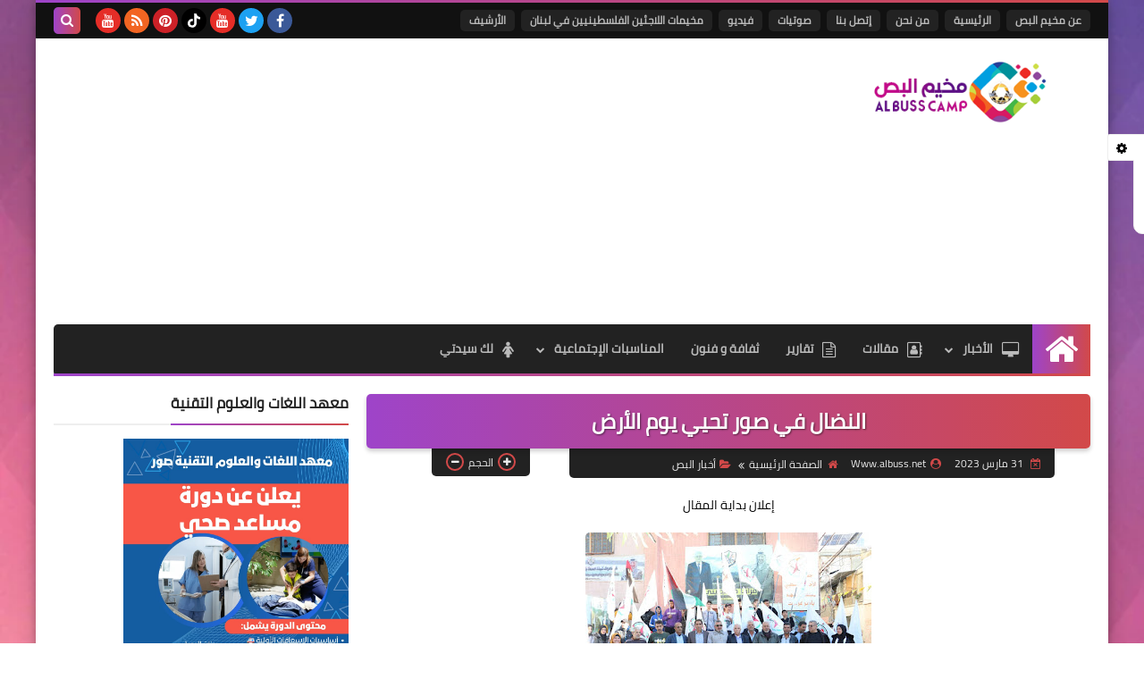

--- FILE ---
content_type: text/html; charset=UTF-8
request_url: https://www.albuss.net/2023/03/blog-post_539.html
body_size: 82206
content:
<!DOCTYPE html>
<html dir='rtl' lang='ar' xmlns='http://www.w3.org/1999/xhtml' xmlns:b='http://www.google.com/2005/gml/b' xmlns:data='http://www.google.com/2005/gml/data' xmlns:expr='http://www.google.com/2005/gml/expr'>
<head prefix='og: http://ogp.me/ns# fb: http://ogp.me/ns/fb# article: http://ogp.me/ns/article#'>
<!-- DNS Prefetch -->
<link as='image' href='https://www.albuss.net/favicon.ico' rel='prefetch'/><link as='image' href='https://3.bp.blogspot.com/-TTjKNu81qZc/WmZwH-ZbHiI/AAAAAAAAAIE/5AD2e-RqhbUjv2-w13HQ5o8jFF_0krT-ACK4BGAYYCw/s1600-rw-e360/SqBack.jpg' rel='preload'/><link href='https://script.google.com' rel='dns-prefetch'/><link href='https://fonts.gstatic.com' rel='dns-prefetch'/><link href='https://fonts.googleapis.com' rel='dns-prefetch'/><link href='https://1.bp.blogspot.com' rel='dns-prefetch'/><link href='https://2.bp.blogspot.com' rel='dns-prefetch'/><link href='https://3.bp.blogspot.com' rel='dns-prefetch'/><link href='https://4.bp.blogspot.com' rel='dns-prefetch'/><link href='https://cdnjs.cloudflare.com' rel='dns-prefetch'/><link href='https://pagead2.googlesyndication.com' rel='dns-prefetch'/><link href='https://accounts.google.com' rel='dns-prefetch'/><link href='https://resources.blogblog.com' rel='dns-prefetch'/><link as='image' href='https://blogger.googleusercontent.com/img/b/R29vZ2xl/AVvXsEisnSeS4go6AZoikygz0XH3Ni4kCx1yUCdtIEK15pLSL7nF4pcwLxjDBpzNBxnN_LDfTLpWZAZqHmlLsnGASa8XmoeJmOQRkYfnsbTOGCXHUO75Ezpb798mIUrf8jVAqEYFZR70F8aKIC_N4zzztgi6Y2BzSY4mmL9wiIJU8chVPnCucy7PPlY_kNlW/s320/395%20%5B1280x768%5D.jpg' rel='preload'/><link href='https://connect.facebook.net' rel='dns-prefetch'/><link href='https://www.facebook.com' rel='dns-prefetch'/><link href='https://disqus.com' rel='dns-prefetch'/><link href='https://c.disquscdn.com' rel='dns-prefetch'/><link as='font' crossorigin='anonymous' href='https://fonts.gstatic.com/s/cairo/v6/SLXGc1nY6HkvalIkTpu0xg.woff2' rel='preload'/><link as='font' crossorigin='anonymous' href='https://fonts.gstatic.com/s/cairo/v6/SLXGc1nY6HkvalIvTpu0xg.woff2' rel='preload'/><link as='font' crossorigin='anonymous' href='https://fonts.gstatic.com/s/cairo/v6/SLXGc1nY6HkvalIhTps.woff2' rel='preload'/><link as='font' crossorigin='anonymous' href='https://cdnjs.cloudflare.com/ajax/libs/font-awesome/4.7.0/fonts/fontawesome-webfont.woff2?v=4.7.0' rel='preload'/><link as='script' href='https://www.google-analytics.com/analytics.js' rel='preload'/>
<!-- Default Meta -->
<meta content='text/html; charset=UTF-8' http-equiv='Content-Type'/>
<meta content='width=device-width, initial-scale=1' name='viewport'/>
<link href='http://www.albuss.net/2023/03/blog-post_539.html' rel='canonical'/>
<meta content='موقع مخيم البص هو موقع اخباري اجتماعي يهتم بأخبار مخيم البص والمخيمات الفلسطينية واخبار الجاليات الفلسطينية حول العالم، وهو يتضمن اخباراً وتحقيقات متنوعة واخبار محلية ودولية ورياضية بالاضافة الى اخبار المنوعات والمجتمع والفنون والثقافة واقسام اخرى ممتعة ومشوقة.
' name='description'/>
<link async='async' href='https://www.albuss.net/favicon.ico' rel='icon' type='image/x-icon'/>
<meta content='IE=edge' http-equiv='X-UA-Compatible'/>
<meta content='blogger' name='generator'/>
<meta content='#d24949' name='theme-color'/>
<meta content='#d24949' name='msapplication-navbutton-color'/>
<meta content='3278740944956739557' name='BlogId'/>
<link href='https://blogger.googleusercontent.com/img/b/R29vZ2xl/AVvXsEisnSeS4go6AZoikygz0XH3Ni4kCx1yUCdtIEK15pLSL7nF4pcwLxjDBpzNBxnN_LDfTLpWZAZqHmlLsnGASa8XmoeJmOQRkYfnsbTOGCXHUO75Ezpb798mIUrf8jVAqEYFZR70F8aKIC_N4zzztgi6Y2BzSY4mmL9wiIJU8chVPnCucy7PPlY_kNlW/s320/395%20%5B1280x768%5D.jpg' rel='image_src'/>
<!--[if IE]><script type='text/javascript'>(function(){var html5=("abbr,article,aside,audio,canvas,datalist,details,"+"figure,footer,header,hgroup,mark,menu,meter,nav,output,"+"progress,section,time,video").split(',');for(var i=0;i<html5.length;i++){document.createElement(html5[i])}try{document.execCommand('BackgroundImageCache',false,true)}catch(e){}})()</script><![endif]-->
<!-- Title -->
<title>النضال في صور تحيي يوم الأرض</title>
<!-- Open Graph -->
<meta content='ar_AR' property='og:locale'/>
<meta content='http://www.albuss.net/2023/03/blog-post_539.html' property='og:url'/>
<meta content='النضال في صور تحيي يوم الأرض' property='og:title'/>
<meta content='مخيم البص' property='og:site_name'/>
<meta content='موقع مخيم البص هو موقع اخباري اجتماعي يهتم بأخبار مخيم البص والمخيمات الفلسطينية واخبار الجاليات الفلسطينية حول العالم، وهو يتضمن اخباراً وتحقيقات متنوعة واخبار محلية ودولية ورياضية بالاضافة الى اخبار المنوعات والمجتمع والفنون والثقافة واقسام اخرى ممتعة ومشوقة.
' property='og:description'/>
<meta content='النضال في صور تحيي يوم الأرض' property='og:image:alt'/>
<meta content='article' property='og:type'/>
<meta content='https://blogger.googleusercontent.com/img/b/R29vZ2xl/AVvXsEisnSeS4go6AZoikygz0XH3Ni4kCx1yUCdtIEK15pLSL7nF4pcwLxjDBpzNBxnN_LDfTLpWZAZqHmlLsnGASa8XmoeJmOQRkYfnsbTOGCXHUO75Ezpb798mIUrf8jVAqEYFZR70F8aKIC_N4zzztgi6Y2BzSY4mmL9wiIJU8chVPnCucy7PPlY_kNlW/w1200-h630-p-k-no-nu/395%20%5B1280x768%5D.jpg' property='og:image'/>
<!-- Twitter Card -->
<meta content='summary_large_image' name='twitter:card'/>
<meta content='https://www.albuss.net/' name='twitter:domain'/>
<meta content='موقع مخيم البص هو موقع اخباري اجتماعي يهتم بأخبار مخيم البص والمخيمات الفلسطينية واخبار الجاليات الفلسطينية حول العالم، وهو يتضمن اخباراً وتحقيقات متنوعة واخبار محلية ودولية ورياضية بالاضافة الى اخبار المنوعات والمجتمع والفنون والثقافة واقسام اخرى ممتعة ومشوقة.
' name='twitter:description'/>
<meta content='النضال في صور تحيي يوم الأرض' name='twitter:title'/>
<meta content='https://blogger.googleusercontent.com/img/b/R29vZ2xl/AVvXsEisnSeS4go6AZoikygz0XH3Ni4kCx1yUCdtIEK15pLSL7nF4pcwLxjDBpzNBxnN_LDfTLpWZAZqHmlLsnGASa8XmoeJmOQRkYfnsbTOGCXHUO75Ezpb798mIUrf8jVAqEYFZR70F8aKIC_N4zzztgi6Y2BzSY4mmL9wiIJU8chVPnCucy7PPlY_kNlW/w1200-h630-p-k-no-nu/395%20%5B1280x768%5D.jpg' name='twitter:image'/>
<!-- Feed Links -->
<link rel="alternate" type="application/atom+xml" title="مخيم البص - Atom" href="https://www.albuss.net/feeds/posts/default" />
<link rel="alternate" type="application/rss+xml" title="مخيم البص - RSS" href="https://www.albuss.net/feeds/posts/default?alt=rss" />
<link rel="service.post" type="application/atom+xml" title="مخيم البص - Atom" href="https://www.blogger.com/feeds/3278740944956739557/posts/default" />

<link rel="alternate" type="application/atom+xml" title="مخيم البص - Atom" href="https://www.albuss.net/feeds/953464771426540652/comments/default" />
<!-- Required -->
<meta content='' property='fb:app_id'/>
<meta content='' property='fb:admins'/>
<meta content='' property='article:publisher'/>
<meta content='' property='article:author'/>
<!-- Template Skin -->
<style id='page-skin-1' type='text/css'><!--
/* === Squeeze Template ====
-> Platform : Blogger
-> Category : Magazine
-> Homepage : https://squeeze-template.blogspot.com
-> Version  : 2.3.1
-> Updated  : May 2023
*/
/* Normalize
===================*/
html{font-family:serif;line-height:1.15;-ms-text-size-adjust:100%;-webkit-text-size-adjust:100%}body{margin:0}article,aside,footer,header,nav,section{display:block}h1{font-size:2em;margin:.67em 0}figcaption,figure,main{display:block}figure{margin:1em 40px}hr{box-sizing:content-box;height:0;overflow:visible}pre{font-family:monospace,monospace;font-size:1em}a{background-color:transparent;-webkit-text-decoration-skip:objects}a:active,a:hover{outline-width:0}abbr[title]{border-bottom:none;text-decoration:underline;text-decoration:underline dotted}b,strong{font-weight:inherit;font-weight:bolder}code,kbd,samp{font-family:monospace,monospace;font-size:1em}dfn{font-style:italic}mark{background-color:#ff0;color:#000}small{font-size:80%}sub,sup{font-size:75%;line-height:0;position:relative;vertical-align:baseline}sub{bottom:-.25em}sup{top:-.5em}audio,video{display:inline-block}audio:not([controls]){display:none;height:0}img{max-width:100%;border-style:none}svg:not(:root){overflow:hidden}button,input,optgroup,select,textarea{font-family:serif;font-size:100%;line-height:1.15;margin:0}button,input{important;overflow:visible}button,select{text-transform:none}button,html [type="button"],
[type="reset"],[type="submit"]{-webkit-appearance:button}button::-moz-focus-inner,[type="button"]::-moz-focus-inner,[type="reset"]::-moz-focus-inner,[type="submit"]::-moz-focus-inner{border-style:none;padding:0}button:-moz-focusring,[type="button"]:-moz-focusring,[type="reset"]:-moz-focusring,[type="submit"]:-moz-focusring{outline:1px dotted ButtonText}fieldset{border:1px solid silver;margin:0 2px;padding:.35em .625em .75em}legend{box-sizing:border-box;color:inherit;display:table;max-width:100%;padding:0;white-space:normal}progress{display:inline-block;vertical-align:baseline}textarea{overflow:auto}[type="checkbox"],[type="radio"]{box-sizing:border-box;padding:0}[type="number"]::-webkit-inner-spin-button,[type="number"]::-webkit-outer-spin-button{height:auto}[type="search"]{-webkit-appearance:textfield;outline-offset:-2px}[type="search"]::-webkit-search-cancel-button,[type="search"]::-webkit-search-decoration{-webkit-appearance:none}::-webkit-file-upload-button{-webkit-appearance:button;font:inherit}details,menu{display:block}summary{display:list-item}canvas{display:inline-block}template{display:none}[hidden]{display:none}
*,:before,:after{-webkit-box-sizing:border-box;-moz-box-sizing:border-box;box-sizing:border-box}
iframe{border:none}
/* Spinner
===================*/
.Loading{position:fixed;z-index:9999;background-color:#fff;width:100vw;height:100vh;right:0;top:0}.spinner{text-align:center;top:-webkit-calc(50% - 12.5px);top:-moz-calc(50% - 12.5px);top:calc(50% - 12.5px);position:relative}.spinner > div{margin:0 5px;width:20px;height:20px;background:-webkit-linear-gradient(to left,#d24949,#9e44c9);background:-linear-gradient(to left,#d24949,#9e44c9);background:-moz-linear-gradient(to left,#d24949,#9e44c9);background:-o-linear-gradient(to left,#d24949,#9e44c9);background:linear-gradient(to left,#d24949,#9e44c9);border-radius:100%;display:inline-block;-webkit-animation:sk-bouncedelay 1.4s infinite ease-in-out both;-moz-animation:sk-bouncedelay 1.4s infinite ease-in-out both;-o-animation:sk-bouncedelay 1.4s infinite ease-in-out both;animation:sk-bouncedelay 1.4s infinite ease-in-out both}.spinner .bounce1{-webkit-animation-delay:-.32s;-moz-animation-delay:-.32s;-o-animation-delay:-.32s;animation-delay:-.32s}.spinner .bounce2{-webkit-animation-delay:-.16s;-moz-animation-delay:-.16s;-o-animation-delay:-.16s;animation-delay:-.16s}@-webkit-keyframes sk-bouncedelay{0%,80%,100%{-webkit-transform:scale(0)}40%{-webkit-transform:scale(1.0)}}@-moz-keyframes sk-bouncedelay{0%,80%,100%{-webkit-transform:scale(0);-moz-transform:scale(0);transform:scale(0)}40%{-webkit-transform:scale(1.0);-moz-transform:scale(1.0);transform:scale(1.0)}}@-o-keyframes sk-bouncedelay{0%,80%,100%{-webkit-transform:scale(0);-o-transform:scale(0);transform:scale(0)}40%{-webkit-transform:scale(1.0);-o-transform:scale(1.0);transform:scale(1.0)}}@keyframes sk-bouncedelay{0%,80%,100%{-webkit-transform:scale(0);-moz-transform:scale(0);-o-transform:scale(0);transform:scale(0)}40%{-webkit-transform:scale(1.0);-moz-transform:scale(1.0);-o-transform:scale(1.0);transform:scale(1.0)}}
/* Fonts
===================*/
@font-face{font-family:'Cairo';font-style:normal;font-weight:400;font-display:swap;src:local(Cairo),local(Cairo-Regular),url(https://fonts.gstatic.com/s/cairo/v6/SLXGc1nY6HkvalIkTpu0xg.woff2) format("woff2");unicode-range:U+0600-06FF,U+200C-200E,U+2010-2011,U+204F,U+2E41,U+FB50-FDFF,U+FE80-FEFC}
@font-face{font-family:'Cairo';font-style:normal;font-weight:400;font-display:swap;src:local(Cairo),local(Cairo-Regular),url(https://fonts.gstatic.com/s/cairo/v6/SLXGc1nY6HkvalIvTpu0xg.woff2) format("woff2");unicode-range:U+0100-024F,U+0259,U+1E00-1EFF,U+2020,U+20A0-20AB,U+20AD-20CF,U+2113,U+2C60-2C7F,U+A720-A7FF}
@font-face{font-family:'Cairo';font-style:normal;font-weight:400;font-display:swap;src:local(Cairo),local(Cairo-Regular),url(https://fonts.gstatic.com/s/cairo/v6/SLXGc1nY6HkvalIhTps.woff2) format("woff2");unicode-range:U+0000-00FF,U+0131,U+0152-0153,U+02BB-02BC,U+02C6,U+02DA,U+02DC,U+2000-206F,U+2074,U+20AC,U+2122,U+2191,U+2193,U+2212,U+2215,U+FEFF,U+FFFD}
/* Carousel
===================*/
@keyframes splide-loading{
0%{transform:rotate(0)}
to{transform:rotate(1turn)}
}
.splide__container{position:relative;box-sizing:border-box}
.splide__list{margin:0!important;padding:0!important;width:-webkit-max-content;width:max-content;will-change:transform}
.splide.is-active .splide__list{display:flex}
.splide{visibility:hidden}
.splide,.splide__slide{position:relative}
.splide__slide{box-sizing:border-box;list-style-type:none!important;margin:0;flex-shrink:0}
.splide__slide img{vertical-align:bottom}
.splide__slider{position:relative}
.splide__track{position:relative;z-index:0;overflow:hidden}
.splide--draggable>.splide__track>.splide__list>.splide__slide{-webkit-user-select:none;user-select:none}
.splide--fade>.splide__track>.splide__list{display:block}
.splide--fade>.splide__track>.splide__list>.splide__slide{position:absolute;top:0;left:0;z-index:0;opacity:0}
.splide--fade>.splide__track>.splide__list>.splide__slide.is-active{position:relative;z-index:1;opacity:1}
.splide--rtl{direction:rtl}
.splide--ttb>.splide__track>.splide__list{display:block}
.splide__arrow svg{width:1.2em;height:1.2em;fill:currentColor}
.splide__arrow{cursor:pointer}
.splide__arrow--prev svg{transform:scaleX(-1)}
.splide--nav>.splide__track>.splide__list>.splide__slide:focus{outline:none}
.splide--rtl>.splide__arrows .splide__arrow--prev svg,.splide--rtl>.splide__track>.splide__arrows .splide__arrow--prev svg{transform:scaleX(1)}
.splide--rtl>.splide__arrows .splide__arrow--next svg,.splide--rtl>.splide__track>.splide__arrows .splide__arrow--next svg{transform:scaleX(-1)}
.splide--ttb>.splide__arrows .splide__arrow--prev svg,.splide--ttb>.splide__track>.splide__arrows .splide__arrow--prev svg{transform:rotate(-90deg)}
.splide--ttb>.splide__arrows .splide__arrow--next svg,.splide--ttb>.splide__track>.splide__arrows .splide__arrow--next svg{transform:rotate(90deg)}
/* Main
===================*/
body{font-family:'Cairo',sans-serif;font-size:14px;line-height:1.5em;visibility:visible!important}
body[data-overflow='false']{overflow:hidden}
body.boxed .main-container{max-width:1200px}
body[data-protect='true']{-webkit-user-select:none;-khtml-user-select:none;-moz-user-select:none;-ms-user-select:none;user-select:none}
body::-webkit-scrollbar{background-color:#ffffff;width:10px}
body::-webkit-scrollbar-thumb{background:#d24949}
body::-moz-selection{background:#d24949;color:#FFF}
::-moz-selection{background:#d24949;color:#FFF}
::selection{background:#d24949;color:#FFF}
ul{list-style:none;padding:0;margin:0}
p{line-height:2;font-size:12px}
a{text-decoration:none;color:inherit}
.main-container{max-width:100%;width:100%;margin:0 auto;background-color:#ffffff;-webkit-box-shadow:0 4px 8px 0 rgba(0,0,0,0.2),0 6px 20px 0 rgba(0,0,0,0.19);-moz-box-shadow:0 4px 8px 0 rgba(0,0,0,0.2),0 6px 20px 0 rgba(0,0,0,0.19);box-shadow:0 4px 8px 0 rgba(0,0,0,0.2),0 6px 20px 0 rgba(0,0,0,0.19)}
.main-container:before,.main-container:after{content:'';display:block;height:3px;background:-webkit-linear-gradient(to left,#d24949,#9e44c9);background:-o-linear-gradient(to left,#d24949,#9e44c9);background:-moz-linear-gradient(to left,#d24949,#9e44c9);background:linear-gradient(to left,#d24949,#9e44c9)}
#RecentPosts{margin-bottom:20px}
.side-right{margin-bottom:20px}
body.no-sidebar .side-right{float:none;width:100%}
body.no-sidebar aside{display:none}
.tempscheme{border-color:#d24949 #2d283b #9e44c9 #eeeeee;float:right;text-align:left}
/* Widths
===================*/
.middle-content{display:flex;align-items:flex-start;justify-content:space-between}
.side-right{position:relative;width:calc(100% - 330px - 20px)}
aside{width:330px;position:relative;margin-right:20px}
.wrapper{max-width:1200px;margin:0 auto}
#footer .color-wrap{position:relative;background-color:rgba(0,0,0,0.1)}
.main-wrap{padding:0 20px}
.stickysides .side-right,.stickysides aside{position:sticky;top:0}
/* Framework
===================*/
/* Headlines */
.headline{margin-bottom:15px;border-bottom:2px solid #eeeeee}
.main-wrap aside .headline{margin-bottom:15px;border-bottom:2px solid #eeeeee}
footer .headline{margin-bottom:15px;border-bottom:2px solid #2d283b}
.headline h2,.headline h4{display:inline-block;margin:0 0 12px;font-size:17px;position:relative}
.main-wrap .headline h2{color:#222222}
.main-wrap .headline h4{color:#222222}
.main-wrap .headline{border-bottom:2px solid #eeeeee}
.main-wrap aside .headline h4{color:#222222}
footer .headline h4{color:#eeeeee}
.headline h2:after,.headline h4:after{content:"";height:2px;background:-webkit-linear-gradient(to left,#d24949,#9e44c9);background:-o-linear-gradient(to left,#d24949,#9e44c9);background:-moz-linear-gradient(to left,#d24949,#9e44c9);background:linear-gradient(to left,#d24949,#9e44c9);position:absolute;top:33px;left:0;right:0;bottom:0}
.headline > a{color:#4F4F4F;float:left;padding:5px 12px;font-size:12px;background-color:#eeeeee;border-radius:5px;line-height:18px}
/* Read More */
.read-more{display:inline-block;background:-webkit-linear-gradient(to left,#d24949,#9e44c9);background:-o-linear-gradient(to left,#d24949,#9e44c9);background:-moz-linear-gradient(to left,#d24949,#9e44c9);background:linear-gradient(to left,#d24949,#9e44c9);padding:5px 15px;font-size:14px;font-weight:700;color:#ffffff;border-radius:30px}
.read-more:hover{padding:5px 25px}
/* Post Share */
.post-share{float:left}
.post-share .share-icon{z-index:1;float:left;width:31px;height:31px;line-height:31px;text-align:center;background:-webkit-linear-gradient(to left,#d24949,#9e44c9);background:-o-linear-gradient(to left,#d24949,#9e44c9);background:-moz-linear-gradient(to left,#d24949,#9e44c9);background:linear-gradient(to left,#d24949,#9e44c9);color:#ffffff;font-size:16px;border-radius:100%;cursor:pointer;position:relative}
.post-share .share-icon:after{opacity:0;content:"";font-family:FontAwesome;border-width:5px;border-style:solid;position:absolute;top:11px;left:97%;pointer-events:none}
.rtl .post-share .share-icon:after{border-color:transparent transparent transparent #d24949}
.ltr .post-share .share-icon:after{border-color:transparent #d24949 transparent transparent}
.post-share .share-icon.arrow:after{opacity:1}
.post-share .share-icon i{pointer-events:none}
.post-share .share-menu{visibility:hidden;float:left;margin-top:1px;margin-bottom:0;margin-left:5px}
.post-share .share-menu li{float:left;opacity:0;margin-left:5px}
.rtl .post-share .share-menu li{-webkit-transform:translateX(-30px);-ms-transform:translateX(-30px);-moz-transform:translateX(-30px);-o-transform:translateX(-30px);transform:translateX(-30px)}
.ltr .post-share .share-menu li{-webkit-transform:translateX(30px);-ms-transform:translateX(30px);-moz-transform:translateX(30px);-o-transform:translateX(30px);transform:translateX(30px)}
.post-share .share-menu li a:before{width:27px;height:27px;line-height:29px;margin-top:1px;border-radius:100%;color:#FFF;display:block;font-family:FontAwesome;text-align:center;}
.post-share .share-menu li:nth-of-type(1) a:before{content:"\f09a";background-color:#3b5998}
.post-share .share-menu li:nth-of-type(2) a:before{content:"\f099";background-color:#1da1f2}
.post-share .share-menu li:nth-of-type(3) a:before{content:"\f231";background-color:#cc2127}
.share-open.share-menu{visibility:visible}
[dir] .share-open.share-menu li{opacity:1;-webkit-transform:translateX(0);-ms-transform:translateX(0);-moz-transform:translateX(0);-o-transform:translateX(0);transform:translateX(0)}
.share-open.share-menu li:nth-of-type(1){-webkit-transition:.4s linear;-o-transition:.4s linear;-moz-transition:.4s linear;transition:.4s linear}
.share-open.share-menu li:nth-of-type(2){-webkit-transition:.3s linear;-o-transition:.3s linear;-moz-transition:.3s linear;transition:.3s linear}
.share-open.share-menu li:nth-of-type(3){-webkit-transition:.2s linear;-o-transition:.2s linear;-moz-transition:.2s linear;transition:.2s linear}
/* Image Wrap */
.img-wrap{display:block;border-radius:5px;overflow:hidden;position:relative}
.img-wrap:hover img{-webkit-transform:scale(1.1) rotate(3deg);-ms-transform:scale(1.1) rotate(3deg);-moz-transform:scale(1.1) rotate(3deg);-o-transform:scale(1.1) rotate(3deg);transform:scale(1.1) rotate(3deg)}
.overlay{opacity:0;width:100%;height:100%;overflow:hidden;border-radius:5px;background:-webkit-linear-gradient(to left,#d24949,#9e44c9);background:-o-linear-gradient(to left,#d24949,#9e44c9);background:-moz-linear-gradient(to left,#d24949,#9e44c9);background:linear-gradient(to left,#d24949,#9e44c9);position:absolute;top:0;left:0}{opacity:0;width:100%;height:100%;overflow:hidden;border-radius:5px;background:rgba(0,0,0,0.6);position:absolute;top:0;left:0}
.img-wrap:hover .overlay{opacity:.8}
.details-on-img{position:absolute;top:0;left:0;right:0;bottom:0}
.details-on-img .author-prof,.details-on-img .post-date{padding:0 4px;background:#ffffff;font-size:10px;border-radius:2px;position:absolute;right:-100%;z-index:2;-webkit-box-shadow:-2px 2px 10px -1px rgba(0,0,0,0.3);-moz-box-shadow:-2px 2px 10px -1px rgba(0,0,0,0.3);box-shadow:-2px 2px 10px -1px rgba(0,0,0,0.3)}
.details-on-img .author-prof{color:#d24949}
.details-on-img .post-date{color:#9e44c9}
.img-wrap .author-prof{top:30px;-webkit-transition:.4s linear;-o-transition:.4s linear;-moz-transition:.4s linear;transition:.4s linear}
.img-wrap .post-date{top:55px;-webkit-transition:.6s linear;-o-transition:.6s linear;-moz-transition:.6s linear;transition:.6s linear}
.img-wrap:hover .author-prof,.img-wrap:hover .post-date{right:0}
.img-wrap img{display:block;width:100%;height:100%}
.rtl .details-on-img > *{direction:rtl}
.ltr .details-on-img > *{direction:ltr}
.details-on-img i{margin-left:5px;float:right;margin-top:5px}
.caption{padding:30px;background:-webkit-gradient(linear,left top, left bottom,from(transparent),color-stop(rgba(0,0,0,0.7)),to(#000));background:-webkit-linear-gradient(transparent,rgba(0,0,0,0.7),#000);background:-o-linear-gradient(transparent,rgba(0,0,0,0.7),#000);background:-moz-linear-gradient(transparent,rgba(0,0,0,0.7),#000);background:linear-gradient(transparent,rgba(0,0,0,0.7),#000);color:#FFF;position:absolute;bottom:0;right:0;left:0}
aside .img-wrap:before,aside .img-wrap:after{display:none}
/* Social Colors */
.social .fa-facebook{background-color:#3b5998}.social .fa-twitter{background-color:#1da1f2}.social .fa-rss{background-color:#f26522}.social .fa-dribbble{background-color:#ea4c89}.social .fa-google-plus{background-color:#dd4b39}.social .fa-pinterest{background-color:#cc2127}.social .fa-linkedin{background-color:#0976b4}.social .fa-wordpress{background-color:#00769d}.social .fa-github{background-color:#000000}.social .fa-youtube{background-color:#e52d27}.social .fa-quora{background-color:#a82400}.social .fa-spotify{background-color:#1ed760}.social .fa-snapchat{background-color:#f5d602}.social .fa-flickr{background-color:#FF0084}.social .fa-instagram{background-color:#7c38af;background:radial-gradient(circle at 0 130%, #fdf497 0%, #fdf497 5%, #fd5949 45%,#d6249f 60%,#285AEB 90%)}.social .fa-behance{background-color:#009fff}.social .fa-whatsapp{background-color:#0D660A}.social .fa-soundcloud{background-color:#FF5419}.social .fa-tumblr{background-color:#3e5a70}.social .fa-khamsat{background-color:#f9b01c}.social .fa-tradent{background-color:#59c5c4}.social .fa-blogger{background-color:#fc9644}.social .fa-telegram{background-color:#32AEE1}.social .fa-google-play{background-color:#3d9dab}.social .fa-mostaql{background-color:#2caae2}.social .fa-messenger{background-color:#0084ff}.social .fa-paypal{background-color:#193685}.social .fa-reddit{background-color:#ff4500}.social .fa-vk{background-color:#45668e}.social .fa-website{background-color:#444444}.fa-website:before{content:"\f0ac"}social .fa-tiktok{background-color:#000}.social .fa-discord{background-color:#6265ed}.social .fa-patreon{background-color:#f74a20}.social .fa-twitch{background-color:#a970ff}.social .fa-tiktok{background-color:#000}
/* Label-Title */
.label-title{padding:0 8px;background:-webkit-linear-gradient(to left,#d24949,#9e44c9);background:-o-linear-gradient(to left,#d24949,#9e44c9);background:-moz-linear-gradient(to left,#d24949,#9e44c9);background:linear-gradient(to left,#d24949,#9e44c9);color:#ffffff;font-size:12px;border-radius:10px;position:absolute;top:10px;right:10px;z-index:2}
.img-wrap:hover .label-title{right:-100%}
.img-wrap .label-name{float:right;background:-webkit-linear-gradient(to left,#d24949,#9e44c9);background:-o-linear-gradient(to left,#d24949,#9e44c9);background:-moz-linear-gradient(to left,#d24949,#9e44c9);background:linear-gradient(to left,#d24949,#9e44c9);padding:2px 10px;border-radius:100px;font-size:12px;margin-bottom:10px;color:#ffffff;position:relative;right:0}
.img-wrap:hover .label-name{right:-100%}
/* Ribble Button */
.ribble{position:relative;overflow:hidden}
.ribble span{font-weight:bold;position:relative;z-index:1;-webkit-transition:.6s ease-in-out;-o-transition:.6s ease-in-out;-moz-transition:.6s ease-in-out;transition:.6s ease-in-out}
.ribble:hover{padding:5px 20px}
.ribble:hover span{color:#ffffff}
.ribble:before{content:'';background:-webkit-linear-gradient(to left,#d24949,#9e44c9);background:-o-linear-gradient(to left,#d24949,#9e44c9);background:-moz-linear-gradient(to left,#d24949,#9e44c9);background:linear-gradient(to left,#d24949,#9e44c9);position:absolute;top:100%;right:-200%;height:200%;width:200%;display:block;z-index:1;border-radius:100px;-webkit-transform:scale(0);-ms-transform:scale(0);-moz-transform:scale(0);-o-transform:scale(0);transform:scale(0);-webkit-transition:.5s ease-in-out;-o-transition:.5s ease-in-out;-moz-transition:.5s ease-in-out;transition:.5s ease-in-out}
.ribble:hover:before{top:-25px;right:-50px;-webkit-transform:scale(1);-ms-transform:scale(1);-moz-transform:scale(1);-o-transform:scale(1);transform:scale(1)}
/* Other */
.blog-admin,#uds-searchControl,#ContactForm93{display:none}
.clear-left{display:block;clear:left}
.clear{clear:both;display:block}
object{max-width:100%}
.hide{display:none!important}
*:not(.notr),:not(.notr):before,:not(.notr):after{-webkit-transition:.3s ease-in-out;-o-transition:.3s ease-in-out;-moz-transition:.3s ease-in-out;transition:.3s ease-in-out}
.post-body #ContactForm93{display:block}
div#Tempnec{display:none!important}
#blogger-components{display:none!important}
body .cookie-choices-info{top:auto;bottom:0;background-color:#333}
/* Header
===================*/
header .color-wrap{background-color:#111111}
header #top-bar{padding:0 20px;height:40px;line-height:40px;color:#FFF;position:relative}
#head-sec{padding:20px 20px;min-height:120px;overflow:hidden}
/* Fixed TopBar */
header .color-wrap.fixed{position:fixed;width:100%;top:0;right:0;z-index:6}
/* Header Social */
header #top-bar #LinkList301{z-index:1;max-width:30%;margin-left:45px;float:left;position:relative;height:40px}
#LinkList301 .social-static{margin-top:5px;white-space:nowrap;overflow-x:auto}
#LinkList301 .social-static li{vertical-align:top}
#LinkList301 .social-static::-webkit-scrollbar{#ffffff;width:0px}
.social-static li{display:inline-block;margin:1px 2px 0;overflow:hidden}
.social-static li i{color:#FFF;width:28px;height:28px;line-height:28px;border-radius:100%;display:block;text-align:center;font-size:16px}
.social-static li svg{width:28px;height:28px;padding:6px 0;border-radius:100%;display:block;fill:#FFF}
.social-static li:hover{-webkit-animation:SocIcons .2s ease-in-out;-moz-animation:SocIcons .2s ease-in-out;-o-animation:SocIcons .2s ease-in-out;animation:SocIcons .2s ease-in-out}
@-webkit-keyframes SocIcons{
50%{-webkit-transform:scale(0.7);transform:scale(0.7)}
100%{-webkit-transform:scale(1.5);transform:cale(1.5)}
}
@-moz-keyframes SocIcons{
50%{-webkit-transform:scale(0.7);-moz-transform:scale(0.7);transform:scale(0.7)}
100%{-webkit-transform:scale(1.5);-moz-transform:cale(1.5);transform:cale(1.5)}
}
@-o-keyframes SocIcons{
50%{-webkit-transform:scale(0.7);-o-transform:scale(0.7);transform:scale(0.7)}
100%{-webkit-transform:scale(1.5);-o-transform:cale(1.5);transform:cale(1.5)}
}
@keyframes SocIcons{
50%{-webkit-transform:scale(0.7);-moz-transform:scale(0.7);-o-transform:scale(0.7);transform:scale(0.7)}
100%{-webkit-transform:scale(1.5);-moz-transform:cale(1.5);-o-transform:cale(1.5);transform:cale(1.5)}
}
/* Header Pages List */
header #top-bar #PageList301{float:right;height:40px}
header #top-bar .menu li{float:right;margin:8px 0}
header #top-bar .menu li a{-webkit-transition:none;-o-transition:none;-moz-transition:none;transition:none;background:#222222;margin-left:7px;font-size:12px;display:block;line-height:normal;padding:0 10px;border-radius:5px;font-weight:700;color:#bbbbbb;line-height:2em}
header #top-bar .menu li a:hover,header #top-bar .menu li.selected a{color:#ffffff!important;background:-webkit-linear-gradient(to left,#d24949,#9e44c9);background:-o-linear-gradient(to left,#d24949,#9e44c9);background:-moz-linear-gradient(to left,#d24949,#9e44c9);background:linear-gradient(to left,#d24949,#9e44c9)}
header #top-bar .menu-res{display:none}
header #top-bar .menu-res button{background:none;border:none;display:block;width:30px;height:30px;line-height:25px;padding:0;font-size:18px;background:-webkit-linear-gradient(to left,#d24949,#9e44c9);background:-o-linear-gradient(to left,#d24949,#9e44c9);background:-moz-linear-gradient(to left,#d24949,#9e44c9);background:linear-gradient(to left,#d24949,#9e44c9);color:#ffffff;text-align:center;border-radius:5px;cursor:pointer;position:absolute;top:5px;right:20px;z-index:2;cursor:pointer}
.menu-res-wrap ul:before{content:"";border-width:8px;border-style:solid;border-color:transparent transparent #222222;position:absolute;top:-14px;right:10px;z-index:2}
.menu-res-wrap ul{width:180px;top:50px;position:absolute;background-color:#222222;right:10px;padding:10px;border-radius:5px;z-index:-1;opacity:0;pointer-events:none;}
.menu-res-wrap ul.open{z-index:9999999;opacity:1;pointer-events:auto;}
.menu-res-wrap li a{display:block;border-bottom:1px dashed rgba(255,255,255,0.075);color:#eeeeee;text-align:center}
.menu-res-wrap li:last-of-type a{border-bottom:none}
/* Search Box */
header #HTML301{height:100%;position:absolute;left:20px;min-width:230px}
header .search{position:relative;display:flex;justify-content:flex-end;align-items:center;height:30px;margin-top:5px}
header .search label{width:0px;overflow:hidden;height:100%;display:flex;flex-wrap:wrap}
header .search input{z-index:1;font-family:inherit;border-radius:5px;height:100%;width:100%;background-color:#333333;color:#ffffff;font-size:12px;border:none;padding:0 15px;outline:none}
header .search button{color:#ffffff;background:-webkit-linear-gradient(to left,#d24949,#9e44c9);background:-o-linear-gradient(to left,#d24949,#9e44c9);background:-moz-linear-gradient(to left,#d24949,#9e44c9);background:linear-gradient(to left,#d24949,#9e44c9);display:block;width:30px;height:30px;line-height:30px;padding:0;font-size:15px;text-align:center;border-radius:5px;cursor:pointer;flex-shrink:0;position:relative;border:none}
header .search.open-search label{width:100%}
/* Logo & AD */
#Header1{width:290px;float:right}
#Header1 .headone{font-weight:700;display:block;margin:0 0 10px;font-size:35px;line-height:1em;text-align:center}
#Header1 p{margin:0;font-size:12px;text-align:center;line-height:1.5em}
#Header1 img{width:auto;max-width:100%;margin:0 auto;display:block;height:auto}
.img-logo{display:block}
#HTML302,#HTML307{width:728px;float:left;text-align:left}
/* Main Menu */
#menu-bar{clear:both;position:relative;padding:0 20px;margin-bottom:20px}
#LinkList302{height:58px;background-color:#222222;position:relative;border-radius:5px}
#LinkList302:before{content:'';display:block;height:3px;background:-webkit-linear-gradient(to left,#d24949,#9e44c9);background:-o-linear-gradient(to left,#d24949,#9e44c9);background:-moz-linear-gradient(to left,#d24949,#9e44c9);background:linear-gradient(to left,#d24949,#9e44c9);position:absolute;width:100%;bottom:0;right:0}
#menu-bar .menu-bar ul li{float:right}
#menu-bar .menu-bar ul li>a{font-weight:700;display:block;width:100%;padding:17px 15px;color:#bbbbbb;position:relative}
#menu-bar .menu-bar li>a:hover{background-color:#333333;color:#eeeeee}
#menu-bar .menu-bar ul li.drop-menu-st >a{padding-left:30px}
.menu-bar ul i{font-size:18px;display:inline-block;vertical-align:middle;margin-left:10px}
#menu-bar .home{white-space:nowrap;overflow:hidden;height:55px;line-height:25px;background:-webkit-linear-gradient(to left,#d24949,#9e44c9);background:-o-linear-gradient(to left,#d24949,#9e44c9);background:-moz-linear-gradient(to left,#d24949,#9e44c9);background:linear-gradient(to left,#d24949,#9e44c9);color:#FFF!important;min-width:65px;max-width:65px;border-start-start-radius:5px}
#menu-bar .home:hover{max-width:100%!important;padding-right:40px}
#menu-bar .home span{position:relative;right:50px}
#menu-bar .home:hover span{right:0px}
.home:before{font-weight:400;content:"\f015";font-family:"fontawesome";font-size:20px;position:absolute;right:23px;text-indent:0;-webkit-transform:scale(2);-ms-transform:scale(2);-moz-transform:scale(2);-o-transform:scale(2);transform:scale(2);top:16px}
#menu-bar .home:hover:before{right:10px;-webkit-transform:scale(1);-ms-transform:scale(1);-moz-transform:scale(1);-o-transform:scale(1);transform:scale(1)}
/* Sub Menu */
#menu-bar .menu-bar li>ul li a{padding:12px 20px}
#menu-bar .menu-bar li>ul li a:hover{background:-webkit-linear-gradient(to left,#d24949,#9e44c9);background:-o-linear-gradient(to left,#d24949,#9e44c9);background:-moz-linear-gradient(to left,#d24949,#9e44c9);background:linear-gradient(to left,#d24949,#9e44c9);color:#ffffff;padding-right:30px}
.drop-menu-st{position:relative;padding-bottom:5px}
.drop-menu-st:after{content:"\f078";font-family:"fontawesome";font-size:10px;color:#bbbbbb;position:absolute;top:18px;left:10px}
.drop-menu-st > ul{display:none;width:200px;height:auto;background-color:#222222;position:absolute;top:58px;z-index:10;-webkit-box-shadow:0 5px 5px 0 rgba(0,0,0,0.2);-moz-box-shadow:0 5px 5px 0 rgba(0,0,0,0.2);box-shadow:0 5px 5px 0 rgba(0,0,0,0.2)}
.drop-menu-st:hover > ul{display:block}
#menu-bar .drop-menu-st ul li{float:none;position:relative}
/* Bottom Menu */
.bot-menu-st:hover > ul{display:block}
.bot-menu-st > ul{display:none;width:200px;height:auto;background-color:#222222;position:absolute;top:0;right:100%;z-index:10;-webkit-box-shadow:0 5px 5px 0 rgba(0,0,0,0.2);box-shadow:0 5px 5px 0 rgba(0,0,0,0.2)}
.rtl .bot-menu-st:after{content:"\f053"}
.ltr .bot-menu-st:after{content:"\f054"}
.bot-menu-st:after{font-family:"fontawesome";font-size:10px;color:#bbbbbb;position:absolute;top:12px;left:10px}
/* Fixed Menu */
.fixed#menu-bar{height:58px}
.fixed#menu-bar #LinkList302{width:100%;position:fixed;z-index:6;top:0;right:0;-webkit-box-shadow:rgba(0,0,0,0.1) 0 2px 2px;box-shadow:rgba(0,0,0,0.1) 0 2px 2px;opacity:.99;-webkit-animation:fxd 1s;animation:fxd 1s}
@-webkit-keyframes fxd{
from{top:-60px}
to{top:0}
}
@keyframes fxd{
from{top:-60px}
to{top:0}
}
/* Mega Menu */
.mega-wrap{background-color:#222222;overflow:hidden;width:100%;position:absolute;top:100%;right:0;padding:0 20px;z-index:-1;max-height:0}
.mega-wrap.open{max-height:295px;height:295px;padding:20px;z-index:5}
.mega-wrap > i.fa-spin{color:#ffffff;display:block;text-align:center;font-size:40px;margin-top:80px}
.mega-post:last-of-type{margin-left:0}
.mega-post{padding:0 10px}
.mega-wrap .splide__track{margin:0 -10px}
.mega-post .img-wrap{height:180px}
.mega-post .post-title a{color:#bbbbbb;font-size:14px}
.mega-post .post-title a:hover{color:#eeeeee}
.mega-post .post-title{margin:0;max-height:50px;overflow:hidden}
.mega-carousel .splide__arrows button{position:absolute;top:80px;background-color:#d8d8d8;font-family:"fontawesome";width:25px;height:25px;fill:#222222;font-size:10px;line-height:0;border:none;border-radius:100%;z-index:2}
.mega-carousel .splide__arrow.splide__arrow--prev{right:10px}
.mega-carousel .splide__arrow.splide__arrow--next{left:10px}
.mega-post .details{margin-bottom:5px}
.mega-post .post-date i{font-size:inherit}
.mega-post .post-date{color:#bbbbbb}
.mega-post .details{margin:5px 0 0}
/* Responsive Menu */
.menu-bar-res{display:none;float:left;border:none;background:none;padding:0px}
.menu-bar-res .fa-bars{cursor:pointer;color:#ffffff;background:-webkit-linear-gradient(to left,#d24949,#9e44c9);background:-o-linear-gradient(to left,#d24949,#9e44c9);background:-moz-linear-gradient(to left,#d24949,#9e44c9);background:linear-gradient(to left,#d24949,#9e44c9);height:55px;width:55px;text-align:center;font-size:26px;padding-top:16px;border-start-end-radius:5px}
.res-home{display:none;float:right;height:55px;width:110px;text-align:center;padding-top:17px;color:#ffffff;background:-webkit-linear-gradient(to left,#d24949,#9e44c9);background:-o-linear-gradient(to left,#d24949,#9e44c9);background:-moz-linear-gradient(to left,#d24949,#9e44c9);background:linear-gradient(to left,#d24949,#9e44c9);font-weight:700;border-start-start-radius:5px}
.res-home:before{content:"\f015";font-family:FontAwesome;font-weight:400;font-size:24px;margin-left:5px;display:inline-block;vertical-align:-2px}
/* Intro
===================*/
.intro{clear:both;padding:0 20px}
#section11:not(:empty){margin-bottom:20px;overflow:hidden}
/* Ticker */
.ticker{height:40px;overflow:hidden;background-color:#eeeeee;border-radius:5px}
.ticker-title{float:right;height:40px;line-height:40px;padding:0 20px 0 50px;padding-top:0;padding-bottom:0px;padding-right:50px;padding-left:20px;background-color:#222222;color:#eeeeee;font-size:16px;border-left:4px solid #d24949;position:relative;z-index:1;border-radius:5px}
.ticker-title:after{content:"\f1ea";font-family:FontAwesome;font-size:18px;color:inherit;position:absolute;top:2px;right:15px}
.ticker-content nav{display:flex}
.ticker-content ul{display:flex;align-items:center;height:40px;line-height:40px;position:relative}
.ticker-content li{margin:0 20px;flex-shrink:0}
.ticker-content li:first-child{margin-right:0}
.ticker-content li:last-child{margin-left:0}
.ticker-content li:hover{color:#d24949}
.ticker-content li:before{content:"\f02e";font-family:FontAwesome;font-size:12px;color:#d24949;margin-left:15px;display:inline-block;}
.ticker-content li a{color:#222222;font-weight:600;}
.ticker-content li a:hover{text-decoration:underline;color:#d24949}
/* Intro Slider */
.intro .section{margin-bottom:20px}
.main-slider .splide__track,.main-slider .splide__list{height:100%}
.main-slider .m-slider{float:right;width:62.5%;height:440px}
.main-slider .m-slider .img-wrap{width:100%;height:100%}
.main-slider .m-slider .item{width:100%;height:100%}
.main-slider .left-box{float:left;width:36.459%;height:440px;overflow:hidden}
.main-slider .left-box .top,.main-slider .left-box .bottom{position:relative}
.main-slider .left-box .top{margin-bottom:12px}
.main-slider .left-box .img-wrap{width:100%;height:214px}
.main-slider .img-wrap:hover .details-on-img .author-prof{top:30px}
.main-slider .img-wrap:hover .details-on-img .post-date{top:55px}
.main-slider h3{margin:0;clear:both}
.main-slider .m-slider h3{font-size:18px}
.main-slider .left-box h3{font-size:16px}
.main-slider h3 a{display:block}
.main-slider .m-slider .caption p{height:52px;overflow:hidden;margin:5px 0 0;font-size:13px}
.main-slider .splide__arrows{margin:auto;position:absolute;top:46%;left:0;right:0;z-index:1}
.main-slider .splide__arrows button.splide__arrow--next,.main-slider .splide__arrows button.splide__arrow--prev{padding:0;border:none;background:-webkit-gradient(linear,left,from(#d24949),to(#9e44c9));background:linear-gradient(to left,#d24949,#9e44c9);width:35px;height:35px;position:absolute;text-align:center;color:#ffffff}
.main-slider .splide__arrows .splide__arrow--next{left:0;border-end-start-radius:5px;border-start-start-radius:5px}
.main-slider .splide__arrows .splide__arrow--prev{right:0;border-start-end-radius:5px;border-end-end-radius:5px}
.main-slider .img-wrap{cursor:pointer}
/* Sidebar
===================*/
aside .widget{margin-bottom:20px}
/* Footer
===================*/
#footer{position:relative;background:-webkit-gradient(linear,left,from(#211837),to(#111111));background:linear-gradient(to left,#211837,#111111);border-top:3px solid #d24949;clear:both}
#footer-sections{font-size:0;padding:20px 10px;display:flex;justify-content:space-between}
#footer-sections .f-sec.no-items{display:none}
#footer-sections .f-sec{font-size:14px;width:100%;min-width:25%;padding:0 10px}
#footer-sections .f-sec .widget{margin-bottom:20px}
#footer-sections .f-sec .widget:last-of-type{margin-bottom:0}
body.boxed#footer-sections{margin:0 5px}
body:not(.boxed)#footer-sections{margin:0 auto}
#footer-top-section:not(.no-items){padding:20px 0;margin:0 20px;border-bottom:1px solid #2d283b}
#footer-bottom-section:not(.no-items){padding:20px 0;margin:0 20px;border-top:1px solid #2d283b}
body:not(.boxed) #footer-top-section:not(.no-items).wrapper{margin:20px auto 0;padding:0 20px 20px}
body:not(.boxed) #footer-bottom-section:not(.no-items).wrapper{margin:0 auto;padding:20px 20px}
#footer-top-section:not(.no-items).wrapper{padding:20px 0;margin:0 20px}
#footer-cop-section{padding:5px 20px;position:relative}
#footer-cop-section:after{content:"";clear:both;display:block}
/* Copyrights */
#HTML303{color:#ffffff;margin-top:5px;float:right}
#HTML303 > *{vertical-align:middle;display:inline-block}
#HTML303 a{color:#d24949}
#HTML303 a:hover{color:#9e44c9;text-decoration:underline}
#HTML303 > b{font-family:Tahoma;color:#d24949;font-size:15px;margin:0 5px}
#LinkList304{float:left;margin-top:5px}
.credits span{margin-left:5px}
/* Footer Scroll To Top */
.scroll-top{background-color:#2d283b;width:30px;height:30px;padding:0;text-align:center;border-radius:100px;color:#eeeeee;border:none;cursor:pointer;position:absolute;left:calc(50% - 15px);top:-15px;z-index:1}
.scroll-top i{pointer-events:none}
.scroll-top:before{display:block}
.scroll-top:hover{background:#d24949;color:#FFF}
/* Widgets
===================*/
.widget{position:relative}
.widget-item-control{position:absolute;left:0;top:100%;z-index:2;opacity:.7}
.widget-item-control:hover{opacity:1}
#top-bar .widget-item-control{top:0}
.headline[data-title*="[SOC]"],.headline[data-title*="[ACC]"]{display:none}
.PLHolder{opacity:0.5;background:-webkit-gradient(linear,left,from(#d24949),to(#9e44c9));background:linear-gradient(to left,#d24949,#9e44c9)}
.PLHolder img{visibility:hidden}
.img-wrap img{transition:.5s all}
.pl-fade .PLHolder img{opacity:0}
.pl-zoomin .PLHolder img{transform:scale(0)}
.pl-zoomout .PLHolder img{transform:scale(2)}
.pl-rotate .PLHolder img{transform:rotate(-360deg)}
.pl-blur .PLHolder img{filter:blur(50px)}
/* Email Subscription && BlogSearch */
aside .subscrib-sec p{margin:0 0 10px;color:#4F4F4F;text-align:right}
footer .subscrib-sec label{display:block;font-size:12px;margin:0 0 10px;color:#eeeeee;text-align:right}
aside .subscrib-sec label{color:#4F4F4F}
footer .subscrib-sec label{color:#eeeeee}
.subscrib-sec input[name="email"],.BlogSearch .search-input input{display:block;width:100%;padding:15px;margin:auto;line-height:0;outline:0;font-size:14px;border:0;border-radius:5px;direction:ltr;text-align:left;margin-top:15px;font-family:inherit}
aside .subscrib-sec input[name="email"],aside .BlogSearch .search-input input{background-color:#eeeeee;color:#000000}
footer .subscrib-sec input[name="email"],footer .BlogSearch .search-input input{background-color:#2d283b;color:#ffffff}
.msg-send,.BlogSearch .search-action{font-family:inherit;display:block;padding:10px 30px 10px 20px;margin:5px auto 0;outline:0;border:0;border-radius:5px;background:-webkit-gradient(linear,left,from(#d24949),to(#9e44c9));background:linear-gradient(to left,#d24949,#9e44c9);color:#ffffff;font-weight:700;cursor:pointer;position:relative;overflow:hidden;width:100%}
.msg-send:hover,.BlogSearch .search-action:hover{-webkit-box-shadow:0 3px 5px 0 rgba(0,0,0,0.4);box-shadow:0 3px 5px 0 rgba(0,0,0,0.4)}
.msg-send:before{content:"\f1d8";font-family:FontAwesome;position:absolute;top:10px;right:10px;z-index:1;font-weight:normal}
.msg-send:hover input[type="submit"]{color:#2c2c2c}
.ltr .msg-send:before{-webkit-transform:rotateY(180deg);transform:rotateY(180deg)}
.msg-send:hover:before{-webkit-animation:subs .3s ease-in-out;animation:subs .3s ease-in-out}
@-webkit-keyframes subs{
from{top:37px;right:38px}
to{top:10px;right:10px}
}
@keyframes subs{
from{top:37px;right:38px}
to{top:10px;right:10px}
}
/* LinkList & PageList & TextList */
.LinkList .widget-content li a, *:not(header) .PageList .widget-content li a,.TextList .widget-content li{display:block;padding:13px 0;font-size:14px}
.LinkList .widget-content li:first-child a, *:not(header) .PageList .widget-content li:first-child a,.TextList .widget-content li:first-child{padding-top:0}
aside .LinkList .widget-content li a,aside .PageList .widget-content li a,aside .TextList .widget-content li{color:#000000;border-bottom:1px solid #eeeeee}
footer .LinkList .widget-content li a,footer .PageList .widget-content li a,footer .TextList .widget-content li{color:#ffffff;display:block;border-bottom:1px solid #2d283b}
aside .LinkList .widget-content li a::before, footer .LinkList .widget-content li a::before{content:"\f08b"}
.TextList .widget-content li::before{content:"\f129";font-size:10px}
*:not(header) .PageList .widget-content li a::before{content:"\f0f6"}
aside .LinkList .widget-content li a::before, footer .LinkList .widget-content li a::before,*:not(header) .PageList .widget-content li a::before,.TextList .widget-content li::before{display:inline-block;vertical-align:top;font-family:fontawesome;margin-left:10px;font-size:20px}
aside .LinkList .widget-content li a::before,aside .PageList .widget-content li a::before,aside .TextList .widget-content li::before{color:#4F4F4F}
footer .LinkList li a::before,footer .PageList .widget-content li a::before,footer .TextList .widget-content li::before{color:#eeeeee}
aside .LinkList .widget-content li a:hover, footer .LinkList .widget-content li a:hover, *:not(header) .PageList .widget-content li a:hover{color:#d24949;border-bottom:1px solid #d24949}
aside .LinkList .widget-content li a:hover::before, footer .LinkList .widget-content li a:hover::before{-webkit-animation:LinkIcon 0.2s linear;animation:LinkIcon 0.2s linear;color:#d24949}
*:not(header) .PageList .widget-content li a:hover::before{color:#d24949}
@-webkit-keyframes LinkIcon{100%{-webkit-transform:translateX(-5px);transform:translateX(-5px)}}
@keyframes LinkIcon{100%{-webkit-transform:translateX(-5px);transform:translateX(-5px)}}
/* Popular Posts */
.PopularPosts article{margin-bottom:15px;padding-bottom:15px;overflow:hidden}
.PopularPosts article:last-of-type{margin-bottom:0;border-bottom:none}
aside .PopularPosts article{border-bottom:1px solid #eeeeee}
footer .PopularPosts article{border-bottom:1px solid #2d283b}
.PopularPosts .post-date{display:inline-block;background-color:#eeeeee;color:#4F4F4F;text-align:right;font-size:10px;border-radius:5px;padding-right:5px;padding-left:10px;margin-bottom:5px}
.PopularPosts .post-date i{background-color:rgba(0,0,0,0.2);font-size:12px;display:inline-block;vertical-align:middle;padding:5px;margin-left:5px}
.PopularPosts .item-thumbnail{display:block;overflow:hidden;float:right;width:72px;height:72px;margin-left:15px;border-radius:5px}
.PopularPosts .item-thumbnail img{height:100%;display:block}
.PopularPosts .item-thumbnail:hover img{-webkit-transform:scale(1.1) rotate(3deg);transform:scale(1.1) rotate(3deg)}
.PopularPosts .post-title{overflow:hidden;margin:0 0 5px;font-weight:700;font-size:16px}
aside .PopularPosts .post-title a{color:#000000}
footer .PopularPosts .post-title a{color:#ffffff}
.PopularPosts .post-title a:hover{color:#d24949}
.snippet-item{font-size:12px;text-align:justify;line-height:1.5em;margin:0}
aside .snippet-item{color:#4F4F4F}
footer .snippet-item{color:#eeeeee}
/* Archive Widget */
.BlogArchive select{background:transparent;width:100%;padding:5px 20px;margin:0 auto;display:block;font-family:inherit;font-size:12px}
.BlogArchive select:focus{border:1px solid #d24949}
aside .BlogArchive select{border:1px solid #eeeeee;color:#000000}
footer .BlogArchive select{border:1px solid #2d283b;color:#ffffff}
/* Flat */
.flat .archivedate .post-count{font-style:normal;float:left}
aside .flat .archivedate i{color:#4F4F4F}
footer .flat .archivedate i{color:#eeeeee}
.BlogArchive .flat .archivedate a{display:block;padding:7px 2px}
aside .BlogArchive .flat .archivedate a{color:#000000;border-bottom:1px dotted #eeeeee}
footer .BlogArchive .flat .archivedate a{color:#ffffff;border-bottom:1px dotted #2d283b}
aside .BlogArchive .flat .archivedate a::before{color:#eeeeee}
footer .BlogArchive .flat .archivedate a::before{color:#eeeeee}
.BlogArchive .flat .archivedate a::before{display:inline-block;content:"\f08d";-webkit-transform:rotate(to left);transform:rotate(to left);font-family:fontawesome;margin-left:10px;vertical-align:middle}
.BlogArchive .flat .archivedate:hover a{color:#d24949;border-bottom:1px dotted #9e44c9}
.BlogArchive .archivedate:hover a:before{color:#d24949}
/*  Hierarchy */
.hierarchy .hierarchy{margin-right:10px}
aside .hierarchy-title{background:#eeeeee;margin-bottom:5px;padding:8px 15px}
footer .hierarchy-title{background:#2d283b;margin-bottom:5px;padding:5px 20px}
aside .hierarchy .post-count-link,aside .hierarchy ul.posts a{color:#000000}
footer .post-count-link, footer .hierarchy ul.posts a{color:#ffffff}
.hierarchy .post-count{float:left;color:#999}
aside .hierarchy .post-count{color:#4F4F4F}
footer .hierarchy .post-count{color:#eeeeee}
.hierarchy ul.posts{margin-right:0}
.hierarchy ul.posts a{font-size:12px;display:block;padding:5px 0}
.hierarchy ul.posts a:hover{border-bottom:1px solid #9e44c9;color:#d24949;padding-right:5px}
aside .hierarchy ul.posts a{border-bottom:1px solid #eeeeee}
footer .hierarchy ul.posts a{border-bottom:1px solid #2d283b}
/* Label Widget */
.cloud-label-widget-content{overflow:hidden}
.cloud-label-widget-content .label-name{float:right;background:-webkit-gradient(linear,left,from(#d24949),to(#9e44c9));background:linear-gradient(to left,#d24949,#9e44c9);padding:7px 15px;margin-left:7px;margin-bottom:7px;border-radius:5px;font-size:14px;color:#ffffff;font-weight:700}
.cloud-label-widget-content .label-name::before{content:"\f02b";font-family:fontawesome;display:inline-block;vertical-align:top;margin-left:5px;border-radius:100%;margin-top:-4px;font-size:14px;padding-top:5px;text-align:center;font-weight:400}
.cloud-label-widget-content .label-name:hover{-webkit-box-shadow:0 3px 5px 0 rgba(0,0,0,0.4);box-shadow:0 3px 5px 0 rgba(0,0,0,0.4)}
.cloud-label-widget-content .label-name:hover:before{-webkit-animation:label .3s ease-in-out;animation:label .3s ease-in-out}
.list-label-widget-content a{display:block;padding:7px 0}
@-webkit-keyframes label{
50%{-webkit-transform:rotate(60deg);transform:rotate(60deg)}
100%{-webkit-transform:rotate(-60deg);transform:rotate(-60deg)}
}
@keyframes label{
50%{-webkit-transform:rotate(60deg);transform:rotate(60deg)}
100%{-webkit-transform:rotate(-60deg);transform:rotate(-60deg)}
}
aside .list-label-widget-content .label-name{color:#000000;border-bottom:1px dotted #eeeeee}
footer .list-label-widget-content .label-name{color:#ffffff;border-bottom:1px dotted #2d283b}
.list-label-widget-content .label-name::before{content:"\f07b";font-family:fontawesome;margin-left:10px;display:inline-block;vertical-align:top;-webkit-transition:.3s ease-out;transition:.3s ease-out;width:20px;text-align:left}
aside .list-label-widget-content .label-name::before{color:#4F4F4F}
footer .list-label-widget-content .label-name::before{color:#eeeeee}
.list-label-widget-content .label-name:hover::before{content:"\f07c";color:#d24949!important}
.list-label-widget-content .label-count{margin-top:-28px}
aside .list-label-widget-content .label-count{float:left;color:#4F4F4F}
footer .list-label-widget-content .label-count{float:left;color:#eeeeee}
aside .list-label-widget-content .label-name:hover{color:#d24949;border-bottom:1px dotted #d24949}
footer .list-label-widget-content .label-name:hover{color:#d24949;border-bottom:1px dotted #d24949}
/* Statistics */
.Stats img{width:auto;height:auto;display:inline-block;vertical-align:-4px;border-radius:0;margin-left:5px}
.Stats .widget-content{text-align:center;font-size:30px;font-weight:700;font-family:Arial}
aside .text-counter-wrapper{color:#000000;margin:0 5px;vertical-align:5px}
footer .text-counter-wrapper{color:#ffffff;margin:0 5px;vertical-align:5px}
/* Contact Form */
.post-body #ContactForm93{padding:20px;border:1px solid #eeeeee;border-radius:5px}
.post-body #ContactForm93 .headline{display:none}
.ContactForm form{position:relative}
.ContactForm input[type='text'],.ContactForm textarea{display:block;width:100%;margin-bottom:5px;padding-top:15px;padding-bottom:5px;padding-right:30px;padding-left:20px;border:0;resize:vertical;outline:0;font-family:inherit;font-size:14px;font-weight:700;line-height:2em;background-color:transparent;position:relative;z-index:2}
aside .ContactForm input[type='text'],aside .ContactForm textarea{border-bottom:2px solid #eeeeee;color:#4F4F4F}
footer .ContactForm input[type='text'], footer .ContactForm textarea{border-bottom:2px solid #2d283b;color:#eeeeee}
.ContactForm textarea{min-height:150px}
.ContactForm input[type='text']:focus,.ContactForm textarea:focus{border-bottom:2px solid #d24949}
.ContactForm i{position:absolute;right:0;font-size:18px}
aside .ContactForm i{color:#4F4F4F}
footer .ContactForm i{color:#eeeeee}
.ContactForm input[type='text']:foucs + i,.ContactForm textarea:focus + i{color:#d24949}
.ContactForm i:nth-of-type(1){top:17px}
.ContactForm i:nth-of-type(2){top:70px}
.ContactForm i:nth-of-type(3){top:130px}
.ContactForm label{position:absolute;right:30px;font-size:14px;font-weight:bold}
aside .ContactForm label{position:absolute;right:30px;color:#4F4F4F}
footer .ContactForm label{position:absolute;right:30px;color:#eeeeee}
.ContactForm label:nth-of-type(1){font-size:14px;top:10px}
.ContactForm label:nth-of-type(2){font-size:14px;top:60px}
.ContactForm label:nth-of-type(3){font-size:14px;top:120px}
.ContactForm input[type='text']:nth-of-type(1):valid ~ label:nth-of-type(1),.ContactForm input[type='text']:nth-of-type(1):focus ~ label:nth-of-type(1){font-size:10px;top:-5px}
.ContactForm input[type='text']:nth-of-type(2):valid ~ label:nth-of-type(2),.ContactForm input[type='text']:nth-of-type(2):focus ~ label:nth-of-type(2){font-size:10px;top:50px}
.ContactForm textarea:valid ~ label:nth-of-type(3),.ContactForm textarea:focus ~ label:nth-of-type(3){font-size:10px;top:105px}
.ContactForm input[type='text']:valid + i + label,.ContactForm textarea:valid + i + label{color:#d24949!important}
.ContactForm input[type='button']{outline:0;border:0;border-radius:5px;background-color:#d24949;font-family:inherit;font-weight:700;font-size:18px;padding:10px 20px;float:left;cursor:pointer;color:#ffffff}
.ContactForm input[type='button']:hover{padding:10px 30px}
.ContactForm input[type='text']:valid+i,.ContactForm textarea:valid+i{color:#d24949!important}
aside .contact-state{float:right;color:#4F4F4F}
footer .contact-state{float:right;color:#eeeeee}
.contact-state img{float:right;line-height:90px;margin-left:10px}
.contact-state p{line-height:11px}
body .ContactForm input[type='text']:valid,body .ContactForm textarea:valid{border-bottom:2px solid #d24949!important}
/* Feed */
.Feed li{list-style:square;margin-right:20px;padding-bottom:5px;margin-top:5px;border-bottom:1px solid}
.Feed li:hover{color:#d24949;border-color:#d24949}
aside .Feed li{color:#4F4F4F;border-color:#eeeeee}
footer .Feed li{color:#eeeeee;border-color:#2d283b}
.Feed .item-title a{font-weight:700;display:block}
aside .Feed .item-title a{color:#000000}
footer .Feed .item-title a{color:#ffffff}
.Feed .item-title a:hover{color:#d24949}
aside .Feed .item-date{color:#4F4F4F}
footer .Feed .item-date{color:#4F4F4F}
aside .Feed .item-author{color:#4F4F4F}
footer .Feed .item-author{color:#eeeeee}
/* Profile */
.Profile .profile-img{float:right;width:72px;height:72px;margin-left:15px}
.Profile a.profile-link.g-profile{display:block;font-weight:700;font-size:16px;margin-bottom:5px}
aside .Profile a.profile-link.g-profile{color:#000000}
footer .Profile a.profile-link.g-profile{color:#ffffff}
.Profile .widget-content.individual a.profile-link:not([data-onload]){font-size:12px;width:100%;margin:10px auto 0;display:block;text-align:center;border-radius:2px;padding:5px 10px;line-height:20px;background:-webkit-gradient(linear,left,from(#d24949),to(#9e44c9));background:linear-gradient(to left,#d24949,#9e44c9);color:#ffffff}
.Profile .widget-content.individual dl.profile-datablock{margin-bottom:0}
.Profile .team-member .profile-img{width:50px;height:50px}
.Profile .widget-content.team li{clear:both;margin-bottom:5px;display:block;overflow:hidden;padding-bottom:5px;border-bottom:1px solid}
aside .Profile .widget-content.team li{border-color:#eeeeee}
footer .Profile .widget-content.team li{border-color:#2d283b}
.Profile .widget-content.team li:last-of-type{margin-bottom:0;padding-bottom:0;border-bottom:none}
aside .profile-textblock, aside .profile-data{color:#4F4F4F}
footer .profile-textblock, footer .profile-data{color:#eeeeee}
/* [GAL] Widget */
.gallery-widget a{float:right;border-radius:5px;overflow:hidden;opacity:.9}
.gallery-widget.gal-1 a{width:100%;margin-bottom:15px}
.gallery-widget.gal-2 a{width:47.5%;margin-left:5%;margin-bottom:15px}
.gallery-widget.gal-3 a{width:30%;margin-left:5%;margin-bottom:15px}
.gallery-widget.gal-4 a{width:22%;margin-left:4%;margin-bottom:12px}
.gallery-widget.gal-2 a:nth-of-type(2n),.gallery-widget.gal-3 a:nth-of-type(3n),.gallery-widget.gal-4 a:nth-of-type(4n){margin-left:0}
.gallery-widget{overflow:hidden}
.gallery-widget a:hover{opacity:1}
.gallery-widget a img{display:block;width:100%;height:100%}
/* [SOC] Widget */
.social-widget{overflow:hidden;padding:20px;border:1px solid;list-style:none;border-radius:5px;display:flex;flex-wrap:wrap;justify-content:center;}
aside .social-widget{border-color:#eeeeee}
footer .social-widget{border-color:#2d283b}
.social-widget ul{display:flex;flex-wrap:wrap;justify-content:center}
.social-widget li{width:24%;margin:0 0.5%;max-width:70px}
.social-widget li i{text-align:center;display:block;width:80%;height:55px;line-height:55px;margin:auto;color:#FFF;font-size:24px;border-radius:100%;-webkit-transform:translate(0,9px);-ms-transform:translate(0,9px);transform:translate(0,9px)}
.social-widget li svg{width:56px;height:56px;padding:16px;fill:#FFF}
.social-widget li:hover i,.social-widget li:hover svg{-webkit-transform:translate(0);-ms-transform:translate(0)}
.social-widget li div{padding:5px 7px;border-radius:10px;font-size:11px;text-align:center;position:relative}
.social-widget li:nth-of-type(n+5) div{margin-bottom:0}
aside .social-widget li div{background-color:#eeeeee;color:#000000}
footer .social-widget li div{background-color:#2d283b;color:#ffffff}
.social-widget li div:after{content:"";display:block;border-width:5px;border-style:solid;position:absolute;top:-10px;left:44%}
aside .social-widget li div:after{border-color:transparent transparent #eeeeee}
footer .social-widget li div:after{border-color:transparent transparent #2d283b}
/* [ACC] Widget */
.acc-head{background:-webkit-gradient(linear,left,from(#d24949),to(#9e44c9));background:linear-gradient(to left,#d24949,#9e44c9);padding:10px 15px;margin-bottom:3px;color:#ffffff;font-weight:bold;font-size:14px;cursor:pointer;border-radius:5px;padding-left:40px;position:relative}
.acc-head:after{content:"\f078";font-family:fontawesome;font-weight:normal;position:absolute;left:20px;top:10px;font-size:12px}
.acc-head.open:after{content:"\f077"}
.acc-body{padding:20px;margin-bottom:5px;text-align:justify;border-radius:5px;overflow:hidden;display:none}
aside .acc-body{background-color:#eeeeee;color:#4F4F4F}
footer .acc-body{background-color:#2d283b;color:#eeeeee}
.accordion-widget > .acc-body:nth-of-type(2){display:block}
/* Recent Comments Widget */
.recent-comments{overflow:hidden}
.recent-comments .comment{margin-bottom:15px;padding-bottom:15px;overflow:hidden}
aside .recent-comments .comment{border-bottom:1px solid #eeeeee}
footer .recent-comments .comment{border-bottom:1px solid #2d283b}
.recent-comments .comment:last-child{margin-bottom:0;border-bottom:0}
.comments-img-wrap{float:right;width:50px;height:50px;border-radius:100px;margin-left:15px;overflow:hidden}
aside .comments-img-wrap{border:3px solid #eeeeee}
footer .comments-img-wrap{border:3px solid #2d283b}
.recent-comments .comment .comm{float:right;width:calc(100% - 65px)}
.recent-comments .comment .comm-author{text-overflow:ellipsis;white-space:nowrap;font-size:12px;font-weight:700;float:right;height:21px;margin-left:10px;overflow:hidden}
aside .recent-comments .comment .comm-author{color:#4F4F4F}
footer .recent-comments .comment .comm-author{color:#eeeeee}
.recent-comments .comment .comm-author:hover{text-decoration:underline}
.recent-comments .comment .details{float:left;overflow:hidden}
.recent-comments .comment .details span{margin-left:0;font-size:9.5px}
.recent-comments .comment p{text-align:right;width:100%;margin:0 0 2px;font-size:10px;line-height:1.8em;overflow:hidden;font-weight:700}
aside .recent-comments .comment p{color:#000000}
footer .recent-comments .comment p{color:#ffffff}
aside .recent-comments .comment .leave-comm{color:#000000}
footer .recent-comments .comment .leave-comm{color:#eeeeee}
.recent-comments .comment .leave-comm{display:block;padding-right:15px;overflow:hidden;font-size:10px;position:relative}
.recent-comments .comment .leave-comm:before{color:#9e44c9;content:"\f086";font-family:FontAwesome;position:absolute;top:0;right:0}
.recent-comments .comment .leave-comm:hover{text-decoration:underline;color:#9e44c9}
.attachment:before{font-family:fontawesome;font-weight:400;font-size:14px;vertical-align:top;display:inline-block}
.attachment.att-pic:before{content:"\f03e"}
.attachment.att-vid:before{content:"\f16a"}
.attachment{margin:0 5px;color:#d24949;white-space:nowrap}
/* Costom Posts Widget [ Slider ] */
.fadeOut{-webkit-animation-name:fadeOut;animation-name:fadeOut}
.CusWidget .author-prof{top:15px}
.CusWidget .post-date{top:40px}
.CusWidget .caption h3{font-size:18px;margin:0;clear:both;line-height:1.5em}
.CusWidget .slider-carousel .item{width:100%}
.CusWidget .slider-carousel .img-wrap{width:100%;height:230px}
.vCar-screen{overflow:hidden}
.vCar-wrapper{position:relative;top:0}
.CusWidget .v-carousel{position:relative;border-radius:5px}
.CusWidget .v-carousel .item{overflow:hidden;position:relative;border-radius:5px}
.CusWidget .v-carousel .img-wrap{width:100%;height:200px}
aside .CusWidget .v-carousel{border:1px solid #eeeeee;padding:20px}
.CusWidget button{position:absolute;top:-55px;border-radius:5px;width:30px;height:30px;padding:0;text-align:center;border:none;cursor:pointer;transition:0s;font-size:10px}
aside .CusWidget button{background-color:#eeeeee;color:#4F4F4F}
footer .CusWidget button{background-color:#2d283b;color:#eeeeee}
.CusWidget button:hover{color:#ffffff;background:-webkit-gradient(linear,left,from(#d24949),to(#9e44c9));background:linear-gradient(to left,#d24949,#9e44c9)}
.CusWidget button.splide__arrow--next{left:0}
.CusWidget button.splide__arrow--prev{left:35px}
.CusWidget button svg{width:15px;position:static;float:none;display:block;margin:0 auto;transition:0s;pointer-events:none}
/* Featured Post */
.FeaturedPost h3{margin:0 0 5px 0;line-height:1.5em;font-size:18px}
.FeaturedPost .item-thumbnail,.FeaturedPost .item-thumbnail img{display:block;text-align:center;margin:0 auto;width:100%;height:auto}
.FeaturedPost .item-thumbnail{min-height:150px;overflow:hidden;margin-bottom:5px;border-radius:5px;}
.FeaturedPost .item-thumbnail.NoImage{min-height:180px}
aside .FeaturedPost h3{color:#000000}
footer .FeaturedPost h3{color:#ffffff}
.widget.FeaturedPost h3:hover{color:#d24949}
aside .FeaturedPost p{color:#4F4F4F}
footer .FeaturedPost p{color:#eeeeee}
/* Costom Posts Widget [ Thumbs ] */
aside .rand-content{padding:20px;border:1px solid #eeeeee;border-radius:5px}
.rand-content div{padding-bottom:10px;margin-bottom:10px;overflow:hidden}
aside .rand-content > div{border-bottom:1px solid #eeeeee}
footer .rand-content > div{border-bottom:1px solid #2d283b}
.rand-content .img-wrap{float:right;height:72px;width:90px;margin-left:15px}
aside .rand-content div:last-child{padding-bottom:0;margin-bottom:0;border-bottom:none}
.rand-content h3{margin:0;font-size:16px;line-height:1.5em}
aside .rand-content h3 a{color:#000000}
footer .rand-content h3 a{color:#ffffff}
.rand-content h3 a:hover{color:#d24949}
.rand-content .details > *{line-height:1.5em;font-size:10px;display:inline-block;vertical-align:middle;padding:8px 0;}
/* Pages (Common)
===================*/
/* Pagination */
#Pagination{margin-top:15px;text-align:center;clear:both;-webkit-user-select:none;-moz-user-select:none;-ms-user-select:none;user-select:none}
#Pagination span{color:#4F4F4F;width:35px;height:35px;line-height:35px;background-color:#eeeeee;border-radius:100%;display:inline-block;text-align:center;margin:0 4px;cursor:pointer}
#Pagination span.hid-num{display:none}
#Pagination span,#Pagination a{-webkit-transition:none;transition:none}
#Pagination button:hover,#Pagination span:hover,#Pagination .curr{color:#ffffff!important;background:-webkit-gradient(linear,left,from(#d24949),to(#9e44c9));background:linear-gradient(to left,#d24949,#9e44c9);color:#ffffff}
.nums{width:351px;overflow:hidden;max-width:calc(100% - 90px);margin:auto;display:inline-block;height:35px}
#Pagination button{border:none;height:35px;width:35px;background-color:#eeeeee;color:#4F4F4F;display:inline-block;vertical-align:top;line-height:35px;font-size:20px;cursor:pointer;margin:0 2px;border-radius:100%}
#Pagination > button{font-family:fontawesome}
.rtl .pg-prev:before, .ltr .pg-next:before{content:"\f101"}
.rtl .pg-next:before, .ltr .pg-prev:before{content:"\f100"}
.static-page .entry-title{line-height:1.35;}
.old-pagination{display:flex;align-items:center;justify-content:space-between}
.old-pagination a{background-color:#eeeeee;color:#4F4F4F;padding:0 20px;height:40px;display:flex;align-items:center;justify-content:center;border-radius:5px;font-weight:700}
.old-pagination a:hover{background:linear-gradient(to left,#d24949,#9e44c9);color:#ffffff}
a.blog-pager-older-link{margin-right:auto}
a.blog-pager-newer-link{margin-left:auto}
/* Homepage
===================*/
/* Category Error */
.temp-error{text-align:center}
.temp-error b{background-color:#d00;display:inline-block;color:#FFF;margin:0 auto 10px;padding:3px 10px;border-radius:5px;text-align:center}
.temp-error span{display:block;clear:both;color:#4F4F4F;text-align:center;line-height:2em}
.temp-error i{font-weight:700;font-style:inherit;background-color:#eee;padding:0 10px;border-radius:100px}
/* Common */
.cate .headline{display:none}
.home-cate{margin-bottom:20px;clear:both}
.home-cate .widget-content{padding:20px;border:1px solid #eeeeee;overflow:hidden;border-radius:5px}
.cate-link{margin:0;font-size:16px;overflow:hidden;max-height:45px}
.cate-link a{color:#000000;line-height:1.3em}
.cate-link a:hover{color:#d24949}
.cate-snippet{font-size:14px;color:#4F4F4F;line-height:1.5em;margin:5px 0 10px}
.home-cate .details{margin-top:5px;line-height:1em}
.cate-carousel .Item{padding:0 10px;width:25%}
.home-cate .Item{overflow:hidden}
.details > *{display:inline-block;vertical-align:top;font-size:11px}
.details > * i{color:#d24949;margin-left:5px}
.details > *:first-child{margin-left:10px}
.details a:hover{text-decoration:underline;color:#d24949}
.details > *{color:#4F4F4F}
aside .details > *{color:#4F4F4F}
footer .details > *{color:#eeeeee;vertical-align:middle;}
.img-wrap:before{content:"\f0f6";font-size:20px;position:absolute;top:50%;right:50%;margin-right:-25px;margin-top:-25px;font-family:fontawesome;color:#ffffff;line-height:51px;width:50px;height:50px;text-align:center;z-index:1;-webkit-transform:scale(0);transform:scale(0);opacity:0}
.img-wrap:after{content:"";border-radius:100px;font-size:20px;border:4px solid #ffffff;position:absolute;top:50%;right:50%;margin-right:-25px;margin-top:-25px;width:50px;height:50px;-webkit-transform:scale(1.5);transform:scale(1.5);opacity:0}
.img-wrap:hover:before,.img-wrap:hover:after{-webkit-transform:scale(1);transform:scale(1);opacity:1}
/* Section Type :Sided */
.two-cols .section{width:calc((100% - 15px)/3);float:right}
.two-cols .section.wide-right{width:calc((100% - 15px) / 3 * 2);margin-left:15px}
.two-cols .section.wide-left{width:calc(((100% - 15px) / 3) * 2);margin-right:15px}
.two-cols.no-wide .section{width:calc((100% - 15px) / 2)}
.two-cols.no-wide .section:first-child{margin-left:15px}
.three-cols .section{width:calc((100% - 30px)/3);float:right}
.three-cols .section:nth-of-type(2){margin-left:15px;margin-right:15px}
.cate-sided .Item:first-of-type{padding-bottom:15px;margin-bottom:15px;border-bottom:1px solid #eeeeee}
.cate-sided .Item:first-of-type .img-wrap{width:100%;height:200px}
.cate-sided .Item:first-of-type .cate-link{margin-top:10px}
.cate-sided .Item:first-of-type .cate-snippet{margin:10px 0}
.cate-sided .Item:nth-of-type(n+2){max-height:86px;padding-bottom:15px;margin-bottom:15px;border-bottom:1px solid #eeeeee}
.cate-sided .Item:nth-of-type(n+2) .img-wrap{float:right;width:90px;height:70px;margin-left:15px}
.cate-sided .Item:last-of-type{margin-bottom:0;border-bottom:none;padding-bottom:0}
.cate-sided .Item:nth-of-type(n+2) .img-wrap:after,.cate-sided .Item:nth-of-type(n+2) .img-wrap:before{display:none}
/* Section Type :Cover */
.cate-cover .free-width .Item:first-of-type .img-wrap{float:right;width:300px;height:180px;margin-left:15px}
.cate-cover .tight-width .Item:first-of-type .img-wrap{display:block;height:200px;margin-bottom:15px}
.cate-cover .Item:first-of-type .cate-snippet{margin:10px 0}
.cate-cover .free-width .Item:nth-of-type(n+2){float:right;width:49%}
.cate-cover .free-width .Item:nth-of-type(n+2):nth-of-type(even){margin-left:2%}
.cate-cover .Item:nth-of-type(n+2){margin-top:15px;padding-top:15px;border-top:1px solid #eeeeee}
.cate-cover .Item:nth-of-type(n+2) .img-wrap{float:right;width:90px;height:70px;margin-left:15px}
.cate-cover .Item:nth-of-type(n+2) .img-wrap:after, .cate-cover .Item:nth-of-type(n+2) .img-wrap:before{display:none}
/* Section Type :Video */
.cate-video .Item{float:right}
.cate-video .cate-link{max-height:63px}
.cate-video .Item{margin-top:15px;padding-top:15px;border-top:1px solid #eeeeee}
.cate-video .Item:nth-of-type(-n+3){margin-top:0;padding-top:0;border-top:none}
.cate-video .Item:nth-of-type(3n-1){margin-right:1%;margin-left:1%}
.cate-video .free-width .Item{width:32.6666%}
.cate-video .tight-width .Item{width:100%;margin:0;margin-bottom:15px}
.cate-video .img-wrap{float:right;width:170px;height:120px;margin-left:15px;position:relative}
.cate-video canvas{position:absolute;top:50%;z-index:5;margin-top:-25px;right:50%;margin-right:-25px;opacity:0}
.cate-video .img-wrap i{content:"\f04b";font-family:fontawesome;position:absolute;top:50%;right:50%;color:#FFF;font-size:24px;margin-top:-9px;margin-right:-12px;-webkit-transform:scale(0);transform:scale(0);text-shadow:0 0 3px rgba(0,0,0,0.5);-webkit-transition:.3s ease-in-out;transition:.3s ease-in-out;line-height:18px}
.cate-video .img-wrap:hover i{-webkit-transform:scale(1);transform:scale(1)}
.cate-video .img-wrap:hover canvas{opacity:1}
.cate-video .img-wrap:after,.cate-video .img-wrap:before{display:none}
/* Section Type :Slideshow */
.slideshow-thumbnail{position:relative}
.free-width .slideshow-thumbnail{float:right;width:65.188%;height:350px;margin-left:1.5%}
.tight-width .slideshow-thumbnail{width:100%;height:200px;margin-bottom:15px}
.slideshow-thumbnail .splide__list, .slideshow-thumbnail .splide__track,.slideshow-thumbnail .img-wrap{width:100%!important;height:100%!important}
.cate-slideshow .Item{height:62px;margin-bottom:10px;padding:10px;background-color:#eeeeee;border-radius:5px;cursor:pointer;position:relative;color:#4F4F4F}
.cate-slideshow .Item:last-of-type{margin-bottom:0}
.cate-slideshow .free-width .slideshow-thumbs{float:left;width:33.31%}
.cate-slideshow .tight-width .Item{height:auto}
.cate-slideshow .Item h3{pointer-events:none;color:inherit}
.cate-slideshow .Item a{font-size:14px;font-weight:700;color:inherit;transition:none}
.cate-slideshow .Item.is-active{background:-webkit-gradient(linear,left,from(#d24949),to(#9e44c9));background:linear-gradient(to left,#d24949,#9e44c9)}
.cate-slideshow .Item.is-active a{color:#ffffff!important}
.cate-slideshow .Item.is-active:after{content:"";display:block;border-width:8px;border-style:solid;border-color:transparent transparent transparent #9e44c9;position:absolute;top:9px;right:-15px}
.s-progress{background:-webkit-gradient(linear,left,from(#d24949),to(#9e44c9));background:linear-gradient(to left,#d24949,#9e44c9);width:0;height:3px;position:absolute;top:0;right:0;z-index:5;width:0%}
/* Section Type :Carousel */
.cate-carousel .widget-content{overflow:visible;padding:20px -webkit-calc(20px/2);padding:20px -moz-calc(20px/2);padding:20px calc(20px/2)}
.cate-carousel .img-wrap{width:100%;height:200px}
.cate-carousel .cate-link{font-size:14px;max-height:42px;margin:10px 0 0;overflow:hidden}
.cate-carousel .label-name{position:absolute;bottom:20px;right:20px}
.cate-carousel .splide__pagination{text-align:center;clear:both;margin-top:10px}
.cate-carousel .splide__pagination li{display:inline-block;vertical-align:middle;margin:0 2px}
.cate-carousel .splide__pagination__page{width:10px;height:10px;background-color:#eeeeee;border-radius:10px;border:none;padding:0;cursor:pointer}
.cate-carousel .splide__pagination__page.is-active{background-color:#d24949!important;width:15px}
.cate-carousel .splide__arrows{position:absolute;top:-51px;left:100px;position:absolute}
.cate-carousel .splide__arrows button{position:relative;background-color:#eeeeee;border-radius:5px;width:28px;height:28px;padding:0;text-align:center;border:none;cursor:pointer;transition:0s;color:#4F4F4F;font-size:10px}
.cate-carousel .splide__arrows button:hover{color:#ffffff!important;background:-webkit-gradient(linear,left,from(#d24949),to(#9e44c9));background:linear-gradient(to left,#d24949,#9e44c9)}
.cate-carousel .splide__arrows button.splide__arrow--next{left:0}
.cate-carousel .splide__arrows button.splide__arrow--prev{left:5px}
.cate-carousel .splide__arrows button svg{fill:currentColor;width:15px;position:static;float:none;display:block;margin:0 auto;transition:0s;pointer-events:none}
/* Recent Posts Widget */
.index-posts .status a{float:left;margin:0}
.index-posts .img-wrap{float:right;width:300px;height:180px;margin-left:15px}
.index-posts h3{margin:0 0 10px 0}
.index-posts .post-outer{padding-bottom:20px;border-bottom:1px solid #eeeeee;margin-bottom:20px;overflow:hidden}
.status-msg-body{border:1px solid #eeeeee;margin-bottom:20px;padding:20px;color:#4F4F4F;border-radius:5px}
.status-msg-body a{color:#d24949;margin-left:10px}
.status-msg-body b{color:#4F4F4F}
.status-msg-body a:hover{text-decoration:underline}
.v-index .index-posts{display:flex;flex-wrap:wrap;margin:0 -10px;overflow:hidden}
.v-index .index-posts .post-outer{width:calc(100% / 3);float:right;padding:0 10px;border-bottom:none}
.v-index .index-posts .img-wrap{width:100%;float:none;height:180px}
.v-index .index-posts .post-title{margin:10px 0;overflow:hidden;height:45px}
/* Index Ad */
#HTML505{margin-bottom:20px}
.Blog #HTML505{border-bottom:1px solid #eeeeee;padding-bottom:20px}
/* Post Page
===================*/
.item-page header{margin-bottom:20px}
.post-body,.post-body p{font-size:15px;color:#222222;line-height:2em}
/* Post Elements */
.post-body h3,.post-body h2,.post-body h4{background-color:#f7f7f7;padding:10px 20px;color:#111111;display:block;margin:5px 0 15px;border-bottom:3px solid #ddd;border-right: 3px solid #d24949;box-shadow: 0 3px 6px rgba(0,0,0,0.05);border-radius:5px}
.post-body img{width:auto;height:auto;display:inline;max-width:100%;border-radius:5px}
.post-body img[data-src]{height:60vh;display:inline-block;width:100%;background-color:#000000;opacity:0.05}
.separator a{display:block}
.post-body br{content:'';margin:15px;display:block}
.post-body iframe{max-width:100%}
.post-body a{cursor:pointer}
.post-body a.d-link{text-decoration:none;color:#2465ef;cursor:pointer;font-weight:bold;}
.post-body a.d-link:hover{-webkit-box-shadow:0 -5px 0px inset #2465ef50;box-shadow:0 -5px 0px inset #2465ef50;color:#222222!important}
.post-body *:not(.fa){font-family:'Cairo',sans-serif!important}
.post-body ol li{padding:8px 30px;margin-right:15px;margin-bottom:15px;list-style:none;-webkit-box-shadow:0 2px 3px #ddd;box-shadow:0 2px 3px #ddd;font-size:17px;position:relative}
.post-body ol li:before{content:counter(li);counter-increment:ol li;background-color:#d24949;width:30px;height:30px;text-align:center;line-height:30px;margin-left:15px;color:#FFF;border-radius:100%;font-size:17px;position:absolute;right:-15px}
.post-body ol{counter-reset:li;padding-right:0}
.post-body ol li:hover:after,.post-body ol li:hover:before{background-color:#9e44c9}
.post-body ol li:after{content:'';width:10px;height:100%;background-color:#d24949;position:absolute;top:0;left:0}
.post-body ol li a{text-decoration:none}
.post-body ul{list-style-type:disc;padding-right:40px}
.post-body li{color:#222222;padding-right:10px}
.post-body ul li a{text-decoration:none}
.video-wrapper{width:100%;padding-top:56.25%;border-radius:5px;overflow:hidden;position:relative;}
.video-wrapper iframe{width:100%;height:100%;position:absolute;top:0;left:0;right:0;}
/* TOC */
#TOC{margin:0 5px 30px}
#TOC:empty{display:none}
#TOC > span{background-color:#eeeeee;display:block;padding:10px 20px;font-weight:bold;font-size:16px;color:#111111;cursor:pointer;user-select:none;border-radius:5px}
#TOC > span:after{content:"\f078";font-family:'FontAwesome';float:left;font-size:12px}
#TOC.open > span:after{content:"\f077"}
#TOC nav{display:none;padding:20px;border:1px solid #eeeeee;border-radius:5px}
#TOC.open > nav{display:block}
#TOC li a{background-color:#eeeeee;display:inline-block;margin-bottom:10px;padding-top:2px;padding-bottom:2px;padding-right:0;padding-left:20px;color:#222222;font-weight:700;
font-size:14px;border-radius:5px;}
#TOC li a:before{font-family:fontawesome;background-color:rgba(0,0,0,0.1);height:25px;width:25px;float:right;margin:-2px 0;text-align:center;padding-top:3px;margin-left:15px;color:#222222;font-size:12px;font-weight:400;-webkit-transition:font-size 0.1s,background-color .3s;transition:font-size 0.1s,background-color .3s}
.rtl #TOC li a:before{content:"\f060"}
.ltr #TOC li a:before{content:"\f061"}
#TOC li[data-tag="h3"]{margin-right:30px}
#TOC li[data-tag="h4"]{margin-right:60px}
#TOC li a:hover:before{background-color:#d24949;color:#ffffff;font-size:14px}
/* See Also */
.see-also{border:1.5px solid #eeeeee;padding:20px;border-radius:5px;margin:50px 0;text-align:right;}
.see-also strong{background-color:#d24949;color:#ffffff;padding:3px 20px;margin-top:-40px;float:right;border-radius:100px;font-size:16px;line-height:2em}
.see-also ul{padding-right:0;list-style:none}
.see-also li{border-bottom:0.5px solid #eeeeee;padding:7px 0;display:flex;align-items:center}
.see-also li:last-of-type{border-bottom:none;padding-bottom:0}
.see-also li a{font-weight:700;color:#9e44c9;font-size:14px}
.see-also li a:hover{color:#d24949}
.see-also li:before{font-family:fontAwesome;margin-left:15px;content:"\f06d";font-size:15px;color:#d24949}
/* Ads */
.article-ad:empty{display:none}
.article-ad,.spc-ad{margin:20px auto;text-align:center}
.str-ad{margin-top:0}
.end-ad{margin-bottom:0}
.Middle-Ad.fixedAd{text-align:center;margin:15px}
.Middle-Ad:not(.fixedAd){clear:both;text-align:center}
.Middle-Ad:not(.fixedAd):not(:empty){margin:20px 0}
/* Full Width */
.fullwidth-topic{padding:20px;margin-top:35px;border:1px solid #eeeeee}
/* Post Title */
.topic-title{margin:0;padding:15px;background:-webkit-gradient(linear,left,from(#d24949),to(#9e44c9));background:linear-gradient(to left,#d24949,#9e44c9);border-radius:5px;position:relative;-webkit-box-shadow:0 3px 5px 0 rgba(0,0,0,0.2);box-shadow:0 3px 5px 0 rgba(0,0,0,0.2);font-size:24px;color:#fff;text-align:center;line-height:1.3em;text-shadow:1px 1px 2px rgba(0,0,0,0.5)}
/* Post Tools */
article .topic-tools{display:inline-block;vertical-align:top;padding:5px 15px;background-color:#222222;border-radius:0 0 5px 5px}
/* Zoom */
.zooming{text-align:center;width:110px;-webkit-user-select:none;-moz-user-select:none;-ms-user-select:none;user-select:none}
.zooming span{color:#eeeeee;margin:0 2px;display:inline-block;vertical-align:top;font-size:12px}
.zooming i{color:#eeeeee;border:2px solid #d24949;width:20px;display:inline-block;text-align:center;height:20px;border-radius:100px;vertical-align:top;padding-top:3px;font-size:11px;cursor:pointer}
.zooming i:hover{color:#d24949;border:2px solid #d24949}
.zooming i.disb{color:#eeeeee;border:2px solid #eeeeee;cursor:not-allowed}
/* Post Detils */
.topic-details{margin:0 5%;font-size:0;width:calc(80% - 105px)}
.topic-details > *{margin-left:10px;color:#eeeeee;display:inline-block;vertical-align:middle;margin-left:15px;font-size:12px}
.topic-details i{margin-left:5px;color:#d24949;width:12px;height:12px;display:inline-block}
.topic-details a:hover{color:#d24949;text-decoration:underline}
.topic-details .categ{position:relative;margin-left:0}
.topic-details .categ a:first-of-type{position:relative}
.topic-details .categ a{display:inline-block;vertical-align:middle;margin-left:5px}
.rtl .topic-details .categ a:first-of-type:after{content:"\f100"}
.ltr .topic-details .categ a:first-of-type:after{content:"\f101"}
.topic-details .categ a:first-of-type:after{line-height:12px;font-family:FontAwesome;font-size:12px;color:#eeeeee;display:inline-block;vertical-align:middle;margin-right:5px}
.topic-details .categ a:last-of-type{margin-left:0}
.topic{color:#4F4F4F;padding:20px;margin:15px auto 0;overflow:hidden;text-align:justify;line-height:2.2;border:1px solid #eeeeee;margin-bottom:20px}
/* Post Blockquote */
.post-body blockquote{width:90%;clear:both;-webkit-print-color-adjust:exact;padding:10px 30px;margin:15px auto;line-height:2;text-indent:15px;background:-webkit-gradient(linear,left,from(#d24949),to(#9e44c9));background:linear-gradient(to left,#d24949,#9e44c9);color:#ffffff;border-radius:5px;position:relative}
.rtl .post-body blockquote:before,.ltr .post-body blockquote:after{content:"\f10e"}
.ltr .post-body blockquote:before,.rtl .post-body blockquote:after{content:"\f10d"}
.post-body blockquote:before{top:0;right:-4px}
.post-body blockquote:before,blockquote:after{font-family:FontAwesome;font-size:20px;color:#ffffff;position:absolute}
.post-body blockquote:after{bottom:0;left:15px}
.quote-share a{background:#ffffff;color:#9e44c9;text-align:center;display:inline-block;width:35px;height:35px;text-indent:0;border-radius:100%;border:2px solid #9e44c9;font-size:16px;margin:0 5px}
.quote-share a:hover{-webkit-transform:rotate(360deg);transform:rotate(360deg)}
.quote-share{position:absolute;left:50px;bottom:-17px}
/* Post Pagination ----- */
.post-pages{position:relative;clear:both;overflow:hidden;margin-top:15px}
.post-pages:before{content:"";background-color:#eeeeee;height:5px;position:absolute;width:100%;top:15px}
a.next-page,a.prev-page{z-index:1;background-color:#ffffff;position:relative;border:2px solid #d24949;border-radius:100px;color:#d24949}
a.next-page:hover,a.prev-page:hover{border:2px solid #9e44c9;color:#9e44c9}
a.next-page:hover:before,a.prev-page:hover:before{background-color:#9e44c9}
.rtl a.prev-page{margin-right:10px;-webkit-box-shadow:10px 0 0, -20px 0 0 #FFF;box-shadow:10px 0 0, -20px 0 0 #FFF;float:right;padding:5px 10px 5px 15px}
.ltr a.prev-page{margin-left:10px;-webkit-box-shadow:-10px 0 0, 20px 0 0 #FFF;box-shadow:-10px 0 0, 20px 0 0 #FFF;float:right;padding:5px 10px 5px 15px}
.rtl a.next-page{margin-left:10px;-webkit-box-shadow:-10px 0 0, 20px 0 0 #FFF;box-shadow:-10px 0 0, 20px 0 0 #FFF;float:left;padding:5px 15px 5px 10px}
.ltr a.next-page{margin-right:10px;-webkit-box-shadow:10px 0 0, -20px 0 0 #FFF;box-shadow:10px 0 0, -20px 0 0 #FFF;float:left;padding:5px 15px 5px 10px}
a.next-page:before,a.prev-page:before{font-family:fontawesome;background-color:#d24949;width:21px;height:21px;border-radius:100px;text-align:center;color:#ffffff;font-size:16px}
.rtl a.next-page:before{content:"\f104"}
.rtl a.prev-page:before{content:"\f105"}
.ltr a.next-page:before{content:"\f105"}
.ltr a.prev-page:before{content:"\f104"}
a.next-page:before{float:left;margin-right:10px}
a.prev-page:before{float:right;margin-left:10px}
/* Edit Post Button */
.edit-post a:before{content:"\f040";font-family:fontawesome;display:inline-block;font-weight:normal;margin-left:10px}
.edit-post a{display:block;width:120px;text-align:center;padding:10px 0;border-radius:100px;font-weight:bold;background-color:#9e44c9;margin:20px auto 0;color:#ffffff}
.edit-post a:hover{width:130px;background-color:#d24949}
/* Post Share */
.topic-share .social{display:block;width:100%;margin-right:0;padding-top:20px;border-top:1px solid #eeeeee;text-align:center;position:static;top:auto;right:auto;z-index:1;font-size:0;margin-top:20px}
.topic-share .social li{display:inline-block;vertical-align:top;min-width:110px;margin:0 5px 5px 0;padding:0}
.topic-share .social li a:hover{-webkit-box-shadow:0 90px 75px 1px rgba(255,255,255,0.0) inset,0 3px 5px -2px rgba(0,0,0,0.3);box-shadow:0 90px 75px 1px rgba(255,255,255,0.0) inset,0 3px 5px -2px rgba(0,0,0,0.3);-webkit-animation:Share .2s ease-in-out;animation:Share .2s ease-in-out}
@-webkit-keyframes Share{
50%{-webkit-transform:scaleX(0.9);transform:scaleX(0.9)}
100%{-webkit-transform:scaleX(1.1);transform:scaleX(1.1)}
}
@keyframes Share{
50%{-webkit-transform:scaleX(0.9);transform:scaleX(0.9)}
100%{-webkit-transform:scaleX(1.1);transform:scaleX(1.1)}
}
.topic-share .social li a{display:block;padding:5px 6px;font-size:13px;font-family:inherit;color:#FFF;-webkit-box-shadow:0 90px 75px 1px rgba(255,255,255,0.1) inset;box-shadow:0 90px 75px 1px rgba(255,255,255,0.1) inset;border-radius:100px;text-align:right;height:40px;overflow:hidden}
.topic-share .social li a:before{font-size:16px;font-family:fontawesome;display:inline-block;vertical-align:-2px;margin-left:8px;background-color:rgba(0,0,0,0.2);width:30px;height:30px;text-align:center;border-radius:100px;padding-top:8px;-webkit-transition:.2s ease-in-out;transition:.2s ease-in-out;float:right}
.topic-share .social li a:hover span:first-of-type{margin-top:2px}
.topic-share .social li a span:first-of-type{float:right;margin-left:5px;margin-top:8px;font-weight:bolder;-webkit-transition-delay:.2s;transition-delay:.2s}
.topic-share .social li a:hover span:last-of-type{margin-top:-11px}
.topic-share .social li a span:last-of-type{font-size:10px;color:rgba(255,255,255,0.5);display:block;clear:both;float:right;margin-right:38px;margin-top:6px;-webkit-transition-delay:.2s;transition-delay:.2s}
.topic-share .social li a:hover:before{background-color:#FFF;-webkit-animation:Share2 .2s ease-in-out;animation:Share2 .2s ease-in-out}
@-webkit-keyframes Share2{
50%{-webkit-transform:scale(0.8);transform:scale(0.8)}
100%{-webkit-transform:scale(1.3);transform:scale(1.3)}
}
@keyframes Share2{
50%{-webkit-transform:scale(0.8);transform:scale(0.8)}
100%{-webkit-transform:scale(1.3);transform:scale(1.3)}
}
.topic-share .social li a.fa-envelope:before{font-size:14px}
.topic-share .social li a.fa-facebook{background-color:#3b5998}
.topic-share .social li a.fa-twitter{background-color:#1da1f2}
.topic-share .social li a.fa-pinterest-p{background-color:#cc2127}
.topic-share .social li a.fa-google-plus{background-color:#dd4b39}
.topic-share .social li a.fa-phone{background-color:#0D660A}
.topic-share .social li a.fa-envelope{background-color:#7954ad}
.topic-share .social li a.fa-print{background-color:#555555}
.topic-share .social li a.fa-facebook:hover:before{color:#3b5998}
.topic-share .social li a.fa-twitter:hover:before{color:#1da1f2}
.topic-share .social li a.fa-pinterest-p:hover:before{color:#cc2127}
.topic-share .social li a.fa-linkedin:hover:before{color:#2384bc}
.topic-share .social li a.fa-whatsapp:hover:before{color:#0D660A}
.topic-share .social li a.fa-envelope:hover:before{color:#7954ad}
.topic-share .social li a.fa-print:hover:before{color:#555555}
/* Post Reactions */
.reaction-buttons{border-top:1px solid #eeeeee;display:block;margin:20px 0 0;padding-top:20px}
.reactions-label{display:inline-block;vertical-align:top;font-weight:700;color:#4F4F4F}
iframe.reactions-iframe{height:20px;display:inline-block;vertical-align:sub}
#FancyAllItems *{-moz-transition:none;-webkit-transition:none;transition:none}
/* Topic Author */
.topic-author{display:none;margin-top:20px;width:100%;margin-left:0;padding:20px;overflow:hidden;border:1px solid #eeeeee;position:relative;border-radius:5px}
.topic-author .author-img{float:right;width:90px;height:90px;margin-left:10px;border-radius:100px;overflow:hidden}
.topic-author .author-img img{width:100%}
.topic-author-name{display:inline-block;margin:0;font-size:15px;background:#d24949;color:#FFF;padding:3px 15px;border-radius:100px}
b.author-rank{display:inline-block;margin:5px 0;background-color:#9e44c9;font-size:11px;color:#FFF;padding:0 10px;border-radius:100px}
.author-about{font-size:11px;font-weight:600;color:#4F4F4F;text-align:justify;float:right;width:calc(100% - 100px)}
.topic-author .social{position:absolute;left:15px;top:15px}
.topic-author .social a{width:35px;height:35px;padding-top:9px;margin:0 2px;border-radius:100%;font-size:18px;display:inline-block;text-align:center;color:#FFF;vertical-align:top}
.topic-author .social a svg{fill:#FFF;width:100%;height:15px}
.topic-author .social a:hover{-webkit-animation:SocIcons .2s ease-in-out;animation:SocIcons .2s ease-in-out}
.author-profile:before{content:"\f2bd"}
.author-profile:before{font-family:fontawesome;display:inline-block;margin-left:10px}
.author-profile{float:left;border:2px solid #eeeeee;color:#4F4F4F;font-weight:700;font-size:12px;border-radius:5px;padding:5px 10px;margin-top:10px}
.author-profile:hover{border:2px solid #d24949!important;color:#d24949!important}
/* Navigation */
.topic-nav{margin-top:20px;display:block;padding:20px;border:1px solid #eeeeee;border-radius:5px}
.topic-nav-wrap{position:relative}
.topic-nav-cont{overflow:hidden;font-size:0}
.topic-nav-cont > a{width:50%;min-height:95px;padding:15px;text-align:center;border-radius:5px;position:relative}
.topic-nav-cont > a:hover{position:static;background:-webkit-gradient(linear,left,from(#d24949),to(#9e44c9));background:linear-gradient(to left,#d24949,#9e44c9)}
.topic-nav .next{float:left}
.topic-nav .prev{float:right;border-left:1px solid #eeeeee}
.topic-nav-cont span{cursor:default;display:block;width:120px;margin:0 auto;font-size:12px;color:#4F4F4F;position:relative;font-weight:700;padding:5px 0;border-radius:100px;background:#eeeeee}
.topic-nav-cont > a:hover span{background-color:#FFF;color:#d24949!important}
.topic-nav-cont b{display:block;font-size:16px;margin:10px 0 0;overflow:hidden;color:#222222;max-height:50px;line-height:1.5em}
.topic-nav-cont > a:hover b{color:#FFF}
.topic-nav .topic-img{background-color:#ffffff;opacity:0;width:49.9%;height:180px;border:10px solid #9e44c9;border-radius:5px;position:absolute;bottom:150%;z-index:1}
.topic-nav .topic-img img{border-radius:0;width:100%;height:100%}
.topic-nav-cont > a:hover .topic-img{opacity:1;bottom:120%}
.topic-nav .next .topic-img{left:0}
.topic-nav .prev .topic-img{right:0}
.topic-nav .topic-img:after{content:"";display:block;border-width:19px;border-style:solid;border-color:#9e44c9 transparent transparent;position:absolute;left:calc(50% - 19px);top:100%}
/* Related Posts */
.related-carousel{padding-bottom:20px}
.related-carousel .Item{width:33.3%;padding:0 7.5px}
.related-carousel .item-wrap{position:relative;padding:15px;border:1px solid #eeeeee;border-radius:5px}
.related-carousel .item-wrap:hover{-webkit-box-shadow:0 3px 8px -2px rgba(0,0,0,0.1);box-shadow:0 3px 8px -2px rgba(0,0,0,0.1)}
.topic-related{margin-top:20px}
.topic-related .details{margin:10px 0 5px;display:block;border-bottom:1px solid #eeeeee}
.topic-related .details > *{color:#4F4F4F}
.related-carousel .img-wrap{width:100%;height:200px}
.topic-related .Item h3{font-size:14px;margin:0;overflow:hidden}
.topic-related .Item h3 a{color:#000000}
.topic-related .Item h3 a:hover{color:#d24949}
.related-carousel .splide__arrows{left:0;top:-55px;position:absolute}
.related-carousel button{position:relative;border-radius:5px;width:30px;height:30px;padding:0;text-align:center;border:none;cursor:pointer;transition:0s;background-color:#eeeeee;color:#4F4F4F;font-size:10px}
.related-carousel button:hover{background:-webkit-gradient(linear,left,from(#d24949),to(#9e44c9));background:linear-gradient(to left,#d24949,#9e44c9);color:#ffffff}
.related-carousel button.splide__arrow--next{left:0}
.related-carousel button.splide__arrow--prev{left:5px}
.related-carousel button svg{width:15px;position:static;float:none;display:block;margin:0 auto;transition:0s;pointer-events:none}
/* Topic Comments */
.topic-comments{margin-top:20px;overflow:hidden}
#comment-editor{margin-top:20px}
.comments-bar{display:block;overflow:hidden}
.comments-bar button{height:40px;font-family:inherit;border:none;font-weight:700;float:right;padding:10px 15px;margin-left:10px;border-radius:5px 5px 0 0;background-color:#eeeeee;cursor:pointer;-webkit-transform:translate(0,7px);-ms-transform:translate(0,7px);text-shadow:0 2px rgba(0,0,0,.3)}
.comments-bar .active{-webkit-transform:translate(0);-ms-transform:translate(0);color:#FFF}
button[data-bar="face"]:hover,button[data-bar="facebook"]{background-color:#3b5998;color:#FFF}
button[data-bar="disqus"]:hover,button[data-bar="disqus"]{background-color:#2e9fff;color:#FFF}
button[data-bar="blogger"]:hover,button[data-bar="blogger"]{background-color:#f87850;color:#FFF}
.comments-tabs{clear:both}
.comments-tabs>div{background-color:#ffffff;padding:15px 0;text-align:center;border-width:4px 0;border-style:solid;overflow:hidden;display:none}
.comments-tabs .default{display:block}
.comments-tabs .facebook-tab{border-color:#3b5998}
.comments-tabs .disqus-tab{border-color:#2e9fff}
.comments-tabs .blogger-tab{border-color:#f87850;text-align:right}
.comments-info{margin-bottom:15px;overflow:hidden;font-size:12px}
.comments-count{float:right;padding:5px 0;font-size:14px;position:relative;color:#4F4F4F}
.go-respond{float:right;padding:5px 15px;margin:0 25px;background-color:#eeeeee;color:#4F4F4F;border-radius:5px}
.comments-show{float:left}
.comments-show button{font-weight:Bold;margin-right:5px;color:#4F4F4F;background-color:#eeeeee;cursor:pointer;display:inline-block;padding-top:10px;padding-right:25px;padding-bottom:10px;padding-left:15px;position:relative;font-family:inherit;border:none;appearance:none;border-radius:5px}
.comments-show .active:before{content:"\f00c";font-family:FontAwesome;position:absolute;top:11px;right:7px}
.comments-show button:hover,.comments-show .active{background:-webkit-gradient(linear,left,from(#d24949),to(#9e44c9));background:linear-gradient(to left,#d24949,#9e44c9);color:#ffffff!important}
.comment-block{overflow:hidden}
.comments-list{overflow:hidden;border:1px solid #eeeeee;border-radius:5px}
.comments-list ul{margin:0;padding:0;list-style:none}
.comments-list .avatar-image-container{float:right;width:72px;height:72px;margin-left:15px;border-radius:5px;overflow:hidden}
.comments-list .avatar-image-container img{width:100%;height:100%;display:block}
.comments-list .comment-replies .avatar-image-container{width:40px;height:40px}
.comments-list .comment-content{line-height:1.5em;margin:0;color:#4F4F4F;font-size:14px;margin-right:87px}
.comments-list .comment-replies .comment-content{margin-right:57px}
.comments-list cite.user{font-style:normal;display:inline-block;margin:0 0 5px;font-size:13px;position:relative;font-weight:700;background-color:#4F4F4F;color:#eeeeee;padding:0 15px;border-radius:5px}
.comments-list cite.user.blog-author{background:-webkit-gradient(linear,left,from(#d24949),to(#9e44c9));background:linear-gradient(to left,#d24949,#9e44c9);color:#ffffff}
li.comment{position:relative;overflow:hidden}
.comments-list > ul > li.comment{padding:15px 0;margin:0 15px;overflow:hidden;border-top:1px solid #eeeeee}
.comments-list > ul > li:first-of-type{border-top:none}
.comments-list .comment-replies{float:right;width:100%;padding-right:90px}
.comments-list .comment-replies li.comment{border-top:1px solid #eeeeee;margin-top:15px;padding-top:15px}
.comments-list .comment-replies li:last-of-type{padding-bottom:0}
#loadmore{float:left;background-color:#eeeeee;margin:0 15px 15px;padding:5px 15px;color:#4F4F4F;cursor:pointer;overflow:hidden}
#loadmore:hover{box-shadow:0 3px 5px rgba(0,0,0,0.1)}
.thread-toggle,.continue,.comment-replies:empty{display:none!important}
.comment-content img{width:auto;width:100%;height:auto;display:block;position:relative;top:15px;margin-bottom:15px}
.comment-content iframe{width:100%;height:350px;display:block;margin-bottom:30px;top:15px;position:relative}
.comment-content a{color:#d24949;text-decoration:underline}
.comment-content a:hover{color:#9e44c9}
.comment-actions{position:absolute;left:0;top:15px}
.comment-actions span>*{float:left;color:#000000;padding:7px 12px;background-color:#eeeeee;font-size:12px;position:relative;cursor:pointer;border-radius:100px;transition:0s;font-family:inherit;border:none;margin:0;line-height:1.5em;margin-right:5px}
.comment-actions span>*:hover{background:-webkit-gradient(linear,left,from(#d24949),to(#9e44c9));background:linear-gradient(to left,#d24949,#9e44c9);color:#ffffff!important}
.comment-actions span>*:before{font:normal normal normal 14px FontAwesome;display:inline-block;vertical-align:-2px;margin-left:5px}
.comment-actions span>button:before{content:"\f112"}
.comment-actions span>a:before{content:"\f014"}
#comments-respond{padding:20px;margin-top:25px;border:1px solid #eeeeee;border-radius:5px}
.com-date{display:block;margin-top:-5px;margin-left:15px;font-size:10.2px;color:#4F4F4F}
.com-date:before{content:"\f273";font-family:fontawesome;display:inline-block;vertical-align:top;margin-left:5px}
#comments-respond h4{margin:0;color:#000000}
#comments-respond h4:before{content:"\f086";font-family:fontawesome;font-weight:400;color:#9e44c9;margin-left:10px;font-size:26px;display:inline-block;vertical-align:text-bottom}
#comments-respond p{margin:0 0 5px;color:#4F4F4F;padding-right:35px}
.c-not-allowed{font-size:16px;color:#222222}
button.toggle-comments{width:100%;padding:15px;font-family:inherit;font-weight:700;font-size:16px;border:none;background:-webkit-gradient(linear,left,from(#d24949),to(#9e44c9));background:linear-gradient(to left,#d24949,#9e44c9);color:#ffffff;cursor:pointer;border-radius:5px}
/* Error Page
===================*/
.error_page .side-right{float:none;width:100%;margin-bottom:20px}
.ErrorSection{border:1px solid #eeeeee;padding:20px;text-align:center;border-radius:5px}
.ErrorSection h2{color:#4F4F4F;margin:38px 0 50px;font-size:64px}
.ErrorSection span{display:block}
.ErrorSection span i{font-size:110px;color:#d24949}
.ErrorSection p{color:#4F4F4F;margin:20px 0 0;font-size:18px;font-weight:700;text-align:center}
/* Redirect Page
===================*/
#redirect-page{font-style:normal}
.cLoaderWrap{text-align:center;width:200px;margin:0 auto;position:relative;font-style:normal;display:block}
#cLoaderSVG{-webkit-transform:rotate(-90deg);transform:rotate(-90deg);width:200px;height:200px;display:block}
.cLoader{stroke-dashoffset:440;stroke-dasharray:440;-webkit-transition:all 1s linear;transition:all 1s linear;r:70;cy:100;cx:100;fill:none;stroke-width:5px;stroke:#d24949}
.cLoader.done{stroke:#9e44c9}
.cPath{stroke-dashoffset:0;stroke-dasharray:440;r:70;cy:100;cx:100;stroke-width:12px;stroke:#eeeeee;fill:none}
.cCount{position:absolute;top:85px;right:calc(50% - 33px);font-size:60px;font-family:Arial!important;display:block;margin-bottom:0px;-webkit-transform:scale(0);transform:scale(0);color:#9e44c9}
.zoom{-webkit-transform:scale(1)!important;transform:scale(1)!important}
#redirect-page .cLoaded{width:180px;height:180px;position:absolute;right:calc(50% - 90px);top:19px;font-size:70px;padding-top:47px;color:#9e44c9;-webkit-transform:scale(0);transform:scale(0)}
.cLink.disabled{background:#DDD;color:#999;pointer-events:none}
.cButton{text-align:center}
.cLink{text-decoration:none;line-height:1.5em;background:-webkit-gradient(linear,left,from(#d24949),to(#9e44c9));background:linear-gradient(to left,#d24949,#9e44c9);color:#ffffff;font-weight:bold;border-radius:5px;display:inline-block;-webkit-user-select:none;-moz-user-select:none;-ms-user-select:none;user-select:none;padding:10px 30px;font-size:22px}
.cLink:hover{-webkit-box-shadow:0 8px 5px -5px rgba(0,0,0,0.3);box-shadow:0 8px 5px -5px rgba(0,0,0,0.3);-webkit-transform:translateY(-3px);transform:translateY(-3px)}
.redirect-modal{z-index:10;position:fixed;width:100vw;right:0;top:0;height:100vh;display:none;direction:ltr;display:none}
.modal-overlay{background-color:rgba(0,0,0,0.8);width:100%;height:100%;position:fixed;overflow-y:auto}
.modal-content{width:80%;position:relative;direction:unset;overflow:hidden;border-radius:5px;margin:30px auto;max-width:900px;-webkit-box-shadow:0 0 100px #000;box-shadow:0 0 100px #000}
.modal-head{background-color:#eeeeee;height:50px;overflow:hidden}
.modal-body{background-color:#ffffff;min-height:calc(100vh - 110px);overflow:hidden;overflow:hidden;padding:30px}
.modal-title{float:right;font-size:20px;margin:14px 30px;font-weight:700}
.fa.modal-close{float:left;background-color:#d24949;width:50px;height:50px;text-align:center;color:#FFF;font-size:20px;padding-top:15px;cursor:pointer}
.modal-close:before{display:block}
.modal-close:hover:before{-webkit-transform:scale(1.5);transform:scale(1.5)}
/* Archive Page
===================*/
.post-body .arp-item{overflow:hidden;margin-bottom:10px}
.post-body .arp-thumb{width:72px;height:72px;float:right;margin-left:20px;border-radius:5px}
.post-body .arp-link{text-decoration:none;display:block;font-size:16px;font-weight:700;color:#000000}
.post-body .arp-label-name{background:-webkit-linear-gradient(to left,#d24949,#9e44c9);background:-o-linear-gradient(to left,#d24949,#9e44c9);background:-moz-linear-gradient(to left,#d24949,#9e44c9);background:linear-gradient(to left,#d24949,#9e44c9);display:block;margin-bottom:10px;padding-top:20px;padding-bottom:20px;padding-right:20px;padding-left:60px;color:#ffffff;position:relative;border-radius:5px;}
.post-body .arp-label-name b{font-size:26px}
.post-body .arp-label-count{position:absolute;font-size:14px;background-color:rgba(0,0,0,0.1);padding:5px 10px;border-radius:5px;font-weight:700;top:-webkit-calc(50% - 20px);top:-moz-calc(50% - 20px);top:calc(50% - 20px);left:20px}
.post-body .arp-label-count u{text-decoration:none}
.post-body .arp-date,.arp-cate{display:inline-block;vertical-align:top;font-size:10px;padding:0 10px;border-radius:300px;margin-bottom:8px;font-weight:700;line-height:2em}
.post-body .arp-date{color:#ffffff;background-color:#d24949;border:2px solid #d24949;margin-left:5px}
.post-body .arp-cate{color:#9e44c9;border:2px solid #9e44c9}
.post-body .arp-link:before{content:"";width:0;height:2px;border-radius:100px;background:#9e44c9;vertical-align:middle;display:inline-block}
.post-body .arp-link:hover{color:#d24949}
.post-body .arp-link:hover:before{width:15px;margin-left:5px}
/* Authors Page
===================*/
.aup-wrapper{margin:0 auto;width:70%}
.aup-head{width:166px;height:166px;margin:0 auto 20px;background:-webkit-linear-gradient(to left,#d24949,#9e44c9);background:-o-linear-gradient(to left,#d24949,#9e44c9);background:-moz-linear-gradient(to left,#d24949,#9e44c9);background:linear-gradient(to left,#d24949,#9e44c9);border-radius:200px}
.aup-photo{width:160px;height:160px;border-radius:200px;top:3px;right:3px;border:10px solid #ffffff;position:relative;-moz-background-size:cover;background-size:cover}
.aup-name{text-align:center;background:-webkit-linear-gradient(to left,#d24949,#9e44c9);background:-moz-linear-gradient(to left,#d24949,#9e44c9);background:-o-linear-gradient(to left,#d24949,#9e44c9);background:linear-gradient(to left,#d24949,#9e44c9);-webkit-background-clip:text;-webkit-text-fill-color:transparent;margin:0 auto 10px}
.aup-title{text-align:center;display:block}
.aup-title b{background-color:#9e44c9;display:inline-block;padding:2px 20px;border-radius:100px;color:#ffffff}
.aup-about{margin:5px auto;font-size:13px;color:#4F4F4F}
.aup-social{text-align:center}
.aup-social a{font-size:14px;width:30px;height:30px;margin:0 2px;line-height:30px;color:#FFF!important;text-decoration:none!important;border-radius:100%;vertical-align:top}
.aup-social a svg{fill:#FFF;width:100%;height:14px;margin-top:8px}
.timeline-item{padding:10px 0;position:relative;overflow:hidden;height:102px}
.timeline-date{float:right;vertical-align:middle;width:100px;line-height:2em;padding-top:15px}
.timeline-date b{display:block;text-align:center;font-size:40px;color:#9e44c9}
.timeline-date i{text-align:center;display:block;font-style:normal;font-size:12px;color:#4F4F4F}
.timeline-point{display:inline-block;width:5px;background:#eeeeee;height:100%;position:absolute;right:120px;top:0}
.timeline-point:before{content:'';width:21px;height:21px;display:block;background:#d24949;top:-webkit-calc(50% - 11.5px);top:-moz-calc(50% - 11.5px);top:calc(50% - 11.5px);position:relative;right:-8px;border:5px solid #ffffff;border-radius:100%}
.timeline-post{padding-right:60px;float:right;width:-webkit-calc(100% - 100px);width:-moz-calc(100% - 100px);width:calc(100% - 100px)}
.post-body img.timeline-thumb{width:82px;height:82px;display:inline-block;vertical-align:middle;border-radius:100px;border:5px solid #eeeeee;-webkit-box-shadow:0 0 1px 0 #4F4F4F;-moz-box-shadow:0 0 1px 0 #4F4F4F;box-shadow:0 0 1px 0 #4F4F4F}
.post-body a.timeline-title{text-decoration:none;display:inline-block;vertical-align:middle;margin-right:20px;font-weight:700;font-size:16px;color:#000000;width:-webkit-calc(100% - 102px);width:-moz-calc(100% - 102px);width:calc(100% - 102px);line-height:1.6em;max-height:75px;overflow:hidden}
.timeline-item:hover .timeline-point:before{background-color:#9e44c9;-webkit-transform:scale(1.5);-ms-transform:scale(1.5);-moz-transform:scale(1.5);-o-transform:scale(1.5);transform:scale(1.5)}
.timeline-post:hover a{color:#d24949}
.timeline-post:hover .timeline-thumb{-webkit-animation:thumb .5s ease-out;-moz-animation:thumb .5s ease-out;-o-animation:thumb .5s ease-out;animation:thumb .5s ease-out}
@-webkit-keyframes thumb{
25%{-webkit-transform:rotate(-30deg);transform:rotate(-30deg)}
75%{-webkit-transform:rotate(10deg);transform:rotate(10deg)}
}
@-moz-keyframes thumb{
25%{-webkit-transform:rotate(-30deg);-moz-transform:rotate(-30deg);transform:rotate(-30deg)}
75%{-webkit-transform:rotate(10deg);-moz-transform:rotate(10deg);transform:rotate(10deg)}
}
@-o-keyframes thumb{
25%{-webkit-transform:rotate(-30deg);-o-transform:rotate(-30deg);transform:rotate(-30deg)}
75%{-webkit-transform:rotate(10deg);-o-transform:rotate(10deg);transform:rotate(10deg)}
}
@keyframes thumb{
25%{-webkit-transform:rotate(-30deg);-moz-transform:rotate(-30deg);-o-transform:rotate(-30deg);transform:rotate(-30deg)}
75%{-webkit-transform:rotate(10deg);-moz-transform:rotate(10deg);-o-transform:rotate(10deg);transform:rotate(10deg)}
}
.timeline-month{position:relative}
.timeline-month > .timeline-point{height:70px}
.timeline-month-name{margin-right:140px;height:70px}
.timeline-month-name span{line-height:1.5em;display:inline-block;color:#4F4F4F;padding:5px 20px;border-radius:100px;font-weight:700;margin-top:20px;border:2px solid #eeeeee}
.timeline-month > .timeline-point:before{background-color:#eeeeee;-webkit-transform:scale(1.5);-ms-transform:scale(1.5);-moz-transform:scale(1.5);-o-transform:scale(1.5);transform:scale(1.5)}
.blog-author-card{width:260px;display:inline-block;vertical-align:top;margin:0 10px 10px 0;border:2px solid #eeeeee;padding:20px;overflow:hidden;border-radius:10px}
.blog-authors{text-align:center}
b.blog-author-name{display:block;font-size:18px;border-bottom:2px solid #9e44c9;color:#9e44c9;padding-bottom:10px}
.blog-author-avatar{display:block;margin:10px auto;width:130px;height:130px;border-radius:100px;-moz-background-size:100% 100%;background-size:100% 100%;border:5px solid #ffffff;-webkit-box-shadow:0 0 0 3px #d24949;-moz-box-shadow:0 0 0 3px #d24949;box-shadow:0 0 0 3px #d24949}
.blog-author-rank{background-color:#d24949;font-size:12px;display:inline-block;padding:0px 15px;border-radius:100px;margin-bottom:10px;color:#FFF}
.blog-author-social a{text-decoration:none;display:inline-block;vertical-align:top;margin:2px;border-radius:5px;width:25px;height:25px;line-height:24px;color:#4F4F4F;border:1px solid #eeeeee}
.blog-author-social a svg{fill:#4F4F4F;width:100%;height:13px;margin-top:5px;transition:0s}
.blog-author-social a:before{-webkit-transition:none;-o-transition:none;-moz-transition:none;transition:none}
.blog-author-social a:hover{border:1px solid #9e44c9;background-color:#9e44c9;color:#ffffff}
.blog-author-social a:hover svg{fill:#ffffff}
b.blog-author-count{float:right;font-size:12px;color:#000000}
b.blog-author-link{float:left}
.blog-author-social{min-height:30px;margin-bottom:10px}
.post-body a.blog-author-link{text-decoration:none;line-height:2em;float:left;color:#9e44c9;padding:2px 15px;border-radius:100px;font-size:11px;font-weight:700;border:2px solid #9e44c9}
.post-body .blog-author-link:hover{background-color:#9e44c9;color:#FFF}
b.blog-author-count:before{content:'';width:10px;height:5px;display:inline-block;background-color:#d24949;border-radius:100px;margin-left:5px;vertical-align:2px}
/* Shortcodes
===================*/
/* Premium Content */
.post-body .premium{display:none;border:10px solid #ffffff;margin:20px auto;padding:20px;-webkit-box-shadow:0 0 2px 0 rgba(0,0,0,0.3);-moz-box-shadow:0 0 2px 0 rgba(0,0,0,0.3);box-shadow:0 0 2px 0 rgba(0,0,0,0.3);text-align:center;width:70%;position:relative;line-height:2em;background-color:#eeeeee;line-height:25px;border-radius:5px}
.post-body .prm-title{margin-top:0px;margin-bottom:0px;margin-right:20px;padding-left:0px;font-size:20px;color:#000000;text-align:right}
.post-body .prm-title:before{content:"\f023";font-family:fontawesome;margin:0 15px;font-weight:400;color:#4F4F4F;font-size:35px;background-color:#eeeeee;width:60px;height:60px;padding-top:12px;border-radius:100px;border:5px solid #d24949;display:inline-block;vertical-align:-17px;-webkit-box-shadow:0 0 0 10px #eeeeee;-moz-box-shadow:0 0 0 10px #eeeeee;box-shadow:0 0 0 10px #eeeeee;text-align:center}
.post-body .prem-desc{display:block;color:#ffffff;font-weight:700;font-size:12px;background:-webkit-linear-gradient(to left,#d24949,#9e44c9);background:-o-linear-gradient(to left,#d24949,#9e44c9);background:-moz-linear-gradient(to left,#d24949,#9e44c9);background:linear-gradient(to left,#d24949,#9e44c9);width:100%;padding-top:5px;padding-bottom:5px;padding-right:110px;padding-left:0px;margin:-22px 0 20px;text-align:right;line-height:1.5em;    border-radius:5px}
.post-body .pr-but{text-decoration:none;padding:5px 10px;display:inline-block;vertical-align:middle;margin:0 5px 10px;border-radius:5px;color:#FFF;font-family:inherit;direction:ltr;text-align:center;font-weight:700}
.post-body .pr-but:hover{color:#FFF;-webkit-box-shadow:0 2px 5px 0 rgba(0,0,0,0.2);-moz-box-shadow:0 2px 5px 0 rgba(0,0,0,0.2);box-shadow:0 2px 5px 0 rgba(0,0,0,0.2);-webkit-transform:translateY(-3px);-moz-transform:translateY(-3px);-ms-transform:translateY(-3px);-o-transform:translateY(-3px);transform:translateY(-3px)}
.post-body .pr-but.pr-but-facebook:before{content:"\f09a"}
.post-body .pr-but.pr-but-twitter:before{content:"\f099"}
.post-body .pr-but.pr-but-google:before{content:"\f0d5"}
.post-body .pr-but.pr-but-facebook{background-color:#3b5998}
.post-body .pr-but.pr-but-twitter{background-color:#1da1f2}
.post-body .pr-but.pr-but-google{background-color:#dd4b39}
.post-body .pr-but:before{font-family:fontawesome;display:inline-block;vertical-align:middle;font-weight:400;margin-right:10px;padding-right:10px;font-size:18px;border-right:1px solid rgba(255,255,255,0.1)}
.hltd{-webkit-transition:none;-o-transition:none;-moz-transition:none;transition:none;-webkit-animation:hltd .5s linear;-moz-animation:hltd .5s linear;-o-animation:hltd .5s linear;animation:hltd .5s linear}
@-webkit-keyframes hltd{
from{background-color:#ffa}
to{background-color:transparent}
}
@-moz-keyframes hltd{
from{background-color:#ffa}
to{background-color:transparent}
}
@-o-keyframes hltd{
from{background-color:#ffa}
to{background-color:transparent}
}
@keyframes hltd{
from{background-color:#ffa}
to{background-color:transparent}
}
/* Messages */
.post-body i.msgs{display:block;padding-bottom:15px;padding-top:15px;padding-right:50px;padding-left:50px;font-style:normal;border-radius:5px;font-weight:bold;line-height:1.5em;position:relative;border-width:1px;border-style:solid;-webkit-user-select:none;-moz-user-select:none;-ms-user-select:none;user-select:none}
.post-body i.msgs:before{font-family:fontawesome;width:30px;height:30px;border-radius:100px;text-align:center;margin-left:10px;color:#FFF;font-weight:normal;font-size:22px;line-height:30px;position:absolute;right:10px;top:-webkit-calc(50% - 15px);top:-moz-calc(50% - 15px);top:calc(50% - 15px)}
.post-body i.msgs.info:before{content:"\f129";background-color:#68c9ff}
.post-body i.msgs.success:before{content:"\f00c";background-color:#46ea77}
.post-body i.msgs.error:before{content:"\f00d";background-color:#f58282}
.post-body i.msgs.warning:before{content:"\f12a";background-color:#d6c137}
.post-body i.msgs.gift:before{content:"\f06b";background-color:#c775c3}
.post-body i.msgs.info{border-color:#68c9ff;color:#68c9ff;background-color:#e4f5ff}
.post-body i.msgs.success{border-color:#46ea77;color:#46ea77;background-color:#e4fff5}
.post-body i.msgs.error{border-color:#f58282;color:#f58282;background-color:#ffe4e4}
.post-body i.msgs.warning{border-color:#d6c137;color:#d6c137;background-color:#fff8e4}
.post-body i.msgs.gift{border-color:#c775c3;color:#c775c3;background-color:#ffe4f9}
/* Buttons */
.post-body a.sq-button{text-decoration:none;line-height:1.5em;background:-webkit-linear-gradient(to left,#d24949,#9e44c9);background:-o-linear-gradient(to left,#d24949,#9e44c9);background:-moz-linear-gradient(to left,#d24949,#9e44c9);background:linear-gradient(to left,#d24949,#9e44c9);color:#ffffff;font-weight:bold;border-radius:5px;display:inline-block;-webkit-user-select:none;-moz-user-select:none;-ms-user-select:none;user-select:none}
.post-body a.sq-button.sm{padding:2px 15px}
.post-body a.sq-button.md{padding:5px 15px;font-size:16px}
.post-body a.sq-button.lg{padding:5px 15px;font-size:20px}
.post-body a.sq-button.xl{padding:10px 30px;font-size:22px}
.post-body a.sq-button:hover{-webkit-box-shadow:0 8px 5px -5px rgba(0,0,0,0.3);-moz-box-shadow:0 8px 5px -5px rgba(0,0,0,0.3);box-shadow:0 8px 5px -5px rgba(0,0,0,0.3);-webkit-transform:translateY(-3px);-ms-transform:translateY(-3px);-moz-transform:translateY(-3px);-o-transform:translateY(-3px);transform:translateY(-3px)}
/* Dev Code */
.post-body pre.sq-code{direction:ltr;width:100%;display:block;font-size:0;line-height:30px;overflow:auto}
.post-body .code-sn{display:inline-block;width:40px;color:#ffffff;font-weight:bold;text-align:center;background-color:#d24949;font-size:14px;-webkit-user-select:none;-moz-user-select:none;-ms-user-select:none;user-select:none}
.post-body .code-sn span{display:block}
.post-body .code-sn span:nth-of-type(odd){background-color:rgba(255,255,255,0.1)}
.post-body .sq-source{margin:0;display:inline-block;vertical-align:top;background-color:#eeeeee;color:#000000;width:calc(100% - 40px);font-size:12px;text-align:left}
.post-body .sq-source code{display:block;padding:0 10px}
.post-body .sq-source code:nth-of-type(odd){background-color:rgba(0,0,0,0.05)}
/* Contact Form */
.post-body .ContactForm input[type='text'],.post-body .ContactForm textarea{border-bottom:2px solid #eeeeee;color:#4F4F4F}
.post-body .ContactForm i{color:#4F4F4F}
.post-body .ContactForm b{position:absolute;right:30px;color:#4F4F4F}
.post-body .contact-state{float:right;color:#4F4F4F}
/* Float Toggles
===================*/
.b-toggles{position:fixed;top:150px;right:-60px;z-index:9999999;padding:15px;border-radius:0 0 0 10px;border:1px solid #eeeeee;background-color:#ffffff}
.b-toggles span{position:absolute;right:100%;top:-1px;background-color:inherit;padding-top:5px;width:30px;height:30px;text-align:center;color:#000;border:inherit;border-right:none;border-radius:3px 0 0 3px;cursor:pointer;transition:inherit}
.b-toggles span:before{content:'\f013';font-family:fontAwesome}
.b-toggles.open{right:0}
.b-toggles button{position:relative;width:40px;height:40px;border:none;font-size:24px;display:flex;justify-content:center;align-items:center;cursor:pointer;background:none;opacity:0.9;font-family:inherit}
.b-toggles button:hover{opacity:1}
.b-toggles button:after{content:attr(title);position:absolute;right:120%;background-color:#3e3e3e;white-space:nowrap;font-family:inherit;font-size:12px;padding:7px 12px 9px;border-radius:5px;font-weight:normal;color:#FFF;transform:translateX(-20px);opacity:0;pointer-events:none}
.b-toggles button:before{content:'';border-top:5px solid transparent;border-bottom:5px solid transparent;border-left:5px solid #3e3e3e;position:absolute;right:110%;transform:translateX(-20px);opacity:0}
.b-toggles button:hover:before,.b-toggles button:hover:after{transform:translateX(0);opacity:1}
.b-toggles svg, .b-toggles i{width:30px;height:30px;display:block;fill:#d24949;color:#d24949;display:none}
body:not(.dm) #bt-scheme svg:first-of-type{display:block}
body.dm #bt-scheme svg:last-of-type{display:block}
body:not(.boxed) #bt-boxing i:first-of-type{display:block}
body.boxed #bt-boxing i:last-of-type{display:block}
#bt-install i{display:block}
/* NightMode
===================*/
.dm .static-page .entry-title,.dm .quickedit:after{color:#FFF}
/* MAIN */
.dm .main-container,.dm a.next-page, .dm a.prev-page,.dm .modal-body,.dm .Loading,.dm .comments-tabs>div, .dm .topic-nav .topic-img, .dm .b-toggles{background-color:#111111}
.dm .blog-author-avatar,.dm .aup-photo,.dm .timeline-month > .timeline-point:before{border-color:#111111}
.dm.rtl a.prev-page{-webkit-box-shadow:10px 0 0, -20px 0 0 #111111;box-shadow:10px 0 0, -20px 0 0 #111111}
.dm.ltr a.prev-page{-webkit-box-shadow:-10px 0 0, 20px 0 0 #111111;box-shadow:-10px 0 0, 20px 0 0 #111111}
.dm.rtl a.next-page{-webkit-box-shadow:-10px 0 0, 20px 0 0 #111111;box-shadow:-10px 0 0, 20px 0 0 #111111}
.dm.ltr a.next-page{-webkit-box-shadow:10px 0 0, -20px 0 0 #111111;box-shadow:10px 0 0, -20px 0 0 #111111}
/* MENUS */
.dm header .color-wrap,.dm #LinkList302,.dm .ticker-title,.dm #footer,.dm .post-body .sq-source,.dm .drop-menu-st > ul,.dm .bot-menu-st > ul,.dm .mega-wrap,.dm #menu-bar .menu-bar > ul,.dm .menu-res-wrap ul{background:#1b1b1b}
/* TRACKS */
.dm .ticker,.dm article .topic-tools,.dm header #top-bar .menu li a,.dm .mega-carousel .splide__arrows button,.dm .scroll-top{background-color:#333333}
/* LINKS */
.dm .headline h2 a,.dm .ticker-content li a,.dm .cate-link a,.dm .main-wrap .headline h4,.dm .main-wrap .headline h2,.dm .main-wrap aside .headline h4,.dm .rand-content h3 a,.dm .LinkList .widget-content li a,.dm * .PopularPosts .post-title a,.dm .headline h4,.dm .FeaturedPost h3,.dm .PageList .widget-content li a,.dm .list-label-widget-content .label-name,.dm #TOC li a,.dm #HTML303,.dm #TOC > span,.dm .post-body a.timeline-title,.dm .recent-comments .comment p,.dm .post-body .arp-link,.dm .comments-show button,.dm .toggle-comments,.dm .go-respond,.dm #menu-bar .menu-bar ul li>a,.dm .ErrorSection h2,.dm header .search input,.dm .ContactForm input[type='text'],.dm .ContactForm textarea,.dm .status-msg-body b,.dm .bot-menu-st:after,.dm .drop-menu-st:after,.dm #Pagination span,.dm #Pagination button,.dm header #top-bar .menu li a,.dm .topic-nav-cont b,.dm .topic-related .Item h3 a,.dm .toggle-comments,.dm .go-respond,.dm .comment-actions span *,.dm .comments-list .comment-content,.dm #comments-respond h4,.dm .subscrib-sec input[name="email"],.dm .author-profile,.dm .mega-post .post-title a,.dm .post-body a.d-link,.dm .modal-head,.dm .menu-res-wrap li a,.dm .BlogArchive .flat .archivedate a,.dm .headone{color:#c7c7c7}
/* TEXT */
.dm .post-body h3, .dm .post-body h2, .dm .post-body h4,.dm header #top-bar .menu li a:hover,.dm header #top-bar .search form span,.dm .cate-slideshow .Item.s-active,.dm .label-size,.dm .status-msg-body,.dm .timeline-month-name span,.dm .timeline-date i,.dm .aup-about,.dm .acc-body,.dm .social-widget li div,.dm .recent-comments .comment .comm-author,.dm .recent-comments .comment .leave-comm,.dm .post-body .prm-title,.dm .post-body .prm-title:before,.dm .details > *,.dm .cate-snippet,.dm .main-slider .m-slider .caption p,.dm .list-label-widget-content .label-count,.dm .headline > a,.dm .ticker-title,.dm .ErrorSection p,.dm .blog-author-social a,.dm b.blog-author-count,.dm .ContactForm i,.dm .ContactForm label,.dm .topic-nav-cont span,.dm .com-date,.dm #comments-respond p,.dm .comments-count,.dm .contact-state p,.dm .subscrib-sec label,.dm * .splide__arrow,.dm * .snippet-item,.dm #TOC>span:before,.dm #TOC li a:before,.dm .post-body,.dm .post-body p,.dm .author-about,.dm .topic-details > *,.dm .zooming b,.dm .post-body .sq-source,.dm .post-body li,.dm .cLink.disabled,.dm .modal-body,.dm .cate-carousel .splide__arrows button,.dm .text-counter-wrapper,.dm .flat .archivedate .post-count,.dm .TextList .widget-content li,.dm #Header1 p, .dm .b-toggles span{color:#bbbbbb}
/* LINES BACK */
.dm .headline > a,.dm .social-widget li div,.dm .CusWidget .v-carousel .vc-nav button,.dm .acc-body,.dm #Pagination span,.dm #Pagination button,.dm .cate-slideshow .Item,.dm .details-on-img .author-prof,.dm .details-on-img .post-date,.dm #TOC li a,.dm .post-body h3, .dm .post-body h2, .dm .post-body h4,.dm #TOC > span,.dm .timeline-point,.dm .timeline-month > .timeline-point:before,.dm .post-body .premium,.dm .comments-show button,.dm .toggle-comments,.dm .go-respond,.dm .cate-carousel .splide__pagination__page,.dm .post-pages:before,.dm .topic-nav-cont span,.dm .comment-actions span *,.dm .subscrib-sec input[name="email"],.dm .BlogSearch .search-input input,.dm * .splide__arrow,.dm .post-body .prm-title:before,.dm .modal-head,.dm .cLink.disabled{background-color:#282828}
.dm .cPath{stroke:#282828}
.dm .PageList .widget-content li a::before,.dm .list-label-widget-content .label-name::before,.dm .BlogArchive .flat .archivedate a::before,.dm .TextList .widget-content li::before{color:#282828}
/* BORDERS */
.dm .headline,.dm .home-cate .widget-content,.dm .cate-sided .Item:nth-of-type(n+2),.dm .cate-sided .Item:first-of-type,.dm .cate-cover .Item:nth-of-type(n+2),.dm .index-posts .post-outer,.dm .main-wrap aside .headline,.dm .social-widget,.dm .CusWidget .v-carousel,.dm .rand-content,.dm .rand-content div,.dm .recent-comments .comment,.dm .comments-img-wrap,.dm .cate-video .Item,.dm #TOC nav,.dm .post-body h3, .dm .post-body h2, .dm .post-body h4,.dm .see-also,.dm .see-also li,.dm .topic-share .social,.dm .topic-author,.dm .topic-nav,.dm .related-carousel .item-wrap,.dm .comments-list,.dm .comments-list > ul > li.comment,.dm .comments-list .comment-replies li.comment,.dm #comments-respond,.dm .author-profile,.dm .topic-related .details,.dm .status-msg-body,.dm .ErrorSection,.dm .blog-author-card,.dm .blog-author-social a,.dm .post-body img.timeline-thumb,.dm .timeline-month-name span,.dm .timeline-point:before,.dm .post-body .premium,.dm .post-body #ContactForm93,.dm .ContactForm input[type='text'],.dm .ContactForm textarea,.dm .topic-nav .prev,.dm .list-label-widget-content .label-name,.dm .PageList .widget-content li a,.dm #footer-top-section:not(.no-items),.dm .PopularPosts article,.dm .BlogArchive .flat .archivedate a,.dm .TextList .widget-content li{border-color:#2d283b}
.dm .social-widget li div:after,.dm .b-toggles{border-color:transparent transparent #2d283b}
/* Responsive
===================*/
@media screen and (max-width:1200px){#bt-boxing{display:none!important}}
@media screen and (max-width:1050px){
#Header1,#HTML302,#HTML307{float:none;width:100%;text-align:center;margin:0 auto;min-height:auto}
div#Header1{margin-bottom:20px}
.aup-wrapper{width:90%}
#footer-sections{flex-wrap:wrap}
#footer-sections .f-sec{width:50%;margin-bottom:20px}
}
@media screen and (min-width:481px) and (max-width:1080px){
.cate-video .free-width .Item:nth-of-type(-n+3){margin:0;padding:0;border:0}
.cate-video .free-width .Item:nth-of-type(3n-1){margin:0}
.cate-video .free-width .Item{width:calc((100% - 15px)/2)}
.cate-video .free-width .Item:nth-of-type(n+3){margin-top:20px;padding-top:20px;border-top:1px solid #eeeeee}
.cate-video .free-width .Item:nth-of-type(odd){margin-left:15px}
.cate-video .img-wrap{width:100%;margin:0 0 10px;height:150px}
.cate-video .cate-link{width:100%}
}
@media screen and (min-width:481px) and (max-width:860px){
.cate-video .img-wrap{float:none;clear:both;width:100%;height:30vw}
.cate-video .cate-link{margin-top:15px}
}
@media screen and (min-width:992px){
body{background:transparent url(https://3.bp.blogspot.com/-TTjKNu81qZc/WmZwH-ZbHiI/AAAAAAAAAIE/5AD2e-RqhbUjv2-w13HQ5o8jFF_0krT-ACK4BGAYYCw/s1600-rw-e360/SqBack.jpg) no-repeat fixed top right;background-size:cover}
}
@media screen and (max-width:992px){
.stickysides .side-right,.stickysides aside{position:static}
header #top-bar #LinkList301{max-width:calc(100% - 90px);float:right;margin-right:40px;margin-left:0}
.bot-menu-st > ul{right:0}
header #top-bar #PageList301{width:200px;position:absolute;right:0;overflow:visible}
header #top-bar .menu{display:none}
header #top-bar .menu-res{display:block}
header #top-bar #HTML301{width:30px;min-width:auto}
header .search label{position:absolute;left:30px;top:0}
header .search.open-search label{width:200px}
a.res-home{display:block}
#menu-bar .menu-bar ul li>a.home{display:none}
.menu-bar-res{display:block}
#menu-bar .menu-bar > ul{position:absolute;left:0;top:58px;background-color:#222222;width:220px;max-height:0;overflow:auto!important;padding:0 15px;z-index:2;-webkit-box-shadow:0 0 10px rgba(0,0,0,0.5);box-shadow:0 0 10px rgba(0,0,0,0.5)}
#menu-bar .menu-bar > ul.open{max-height:340px;z-index:2;padding:15px}
#menu-bar .menu-bar .drop-menu-st ul{display:none;background-color:rgba(0,0,0,0.2);position:relative;top:0;-webkit-box-shadow:none;box-shadow:none;width:auto}
#menu-bar .menu-bar .drop-menu-st ul li a{font-size:12px}
#menu-bar .menu-bar ul li>a{display:block;padding:10px;font-weight:700;text-align:right;border-bottom:1px dashed rgba(255,255,255,0.075)}
#menu-bar .menu-bar > ul.open > li:last-of-type a{border-bottom:none;}
#menu-bar .menu-bar .drop-menu-st:after{top:10px}
.rtl .bot-menu-st:after,.ltr .bot-menu-st:after{content:"\f078"}
.blockClass{display:block!important;}
.menu-bar li.expanded:after{content:"\f077";}
#menu-bar .menu-bar li.expanded > ul{display:block}
#menu-bar .menu-bar ul li{float:none}
.middle-content{flex-wrap:wrap}
.side-right,aside{width:100%;margin:0!important}
.CusWidget .slider-carousel .img-wrap,.CusWidget .v-carousel .img-wrap{height:35vh}
.details>a,.details div,.details>span,.topic-details a,.go-respond{display:inline-block;padding:8px 0;}
.b-toggles button:before,.b-toggles button:after{display:none}
}
@media screen and (min-width:641px) and (max-width:992px){
.wide-sec .sided-sections.three-cols .section:first-of-type{float:none;width:100%;clear:both;width:100%}
.wide-sec .sided-sections.three-cols .section:nth-of-type(2){margin:0 0 0 15px}
.wide-sec .sided-sections.three-cols .section:nth-of-type(n+2){width:calc((100% - 15px)/2)}
.wide-sec .sided-sections.two-cols .section{margin-left:15px;width:calc((100% - 15px)/2)}
.wide-sec .sided-sections.two-cols .section:last-of-type{margin:0}
}
@media screen and (max-width:860px){
.main-slider .m-slider{float:none;width:100%;margin-bottom:20px}
.main-slider .left-box{float:none;width:100%;clear:both;height:auto}
.main-slider .left-box > div{float:right;width:49%}
.main-slider .left-box > div:first-of-type{margin-left:2%}
.topic-tools.zooming{display:block;margin:0 auto}
.topic-tools{border-radius:0 0 5px 5px}
.topic-details{width:95%;margin:0 2.5%;padding:35px 20px 10px;margin-top:-3px}
.cate-cover .free-width .Item:nth-of-type(n+2){width:100%;float:none}
.v-index .index-posts .post-outer{width:50%}
}
@media screen and (max-width:640px){
.topic-title{border-radius:5px}
body .sided-sections .section{float:none!important;width:100%!important;margin-left:0!important;margin-right:0!important}
#sidebar-section .widget{width:100%;float:none}
#footer #footer-sections .f-sec{width:100%}
.free-width .slideshow-thumbnail,.tight-width .slideshow-thumbnail{float:none;width:100%;height:320px;margin-left:0;margin-bottom:20px}
.cate-slideshow .free-width .slideshow-thumbs{float:none;width:100%}
.cate-slideshow .free-width .Item,.cate-slideshow .tight-width .Item{height:auto}
.cate-slideshow .free-width .Item.s-active:after, .cate-slideshow .tight-width .Item.s-active:after{display:none}
.index-posts .img-wrap{width:180px;height:180px;margin-left:15px}
.blog-author-card{margin-right:0}
.aup-wrapper{width:100%}
.topic-author .social{position:relative;left:0;top:0;text-align:left}
#LinkList304{float:none;clear:both;margin:0 auto;text-align:center}
#HTML303{float:none;clear:both;text-align:center;margin-bottom:10px}
.premium{width:98%}
.comments-list .comment-replies{padding-right:0}
.comments-list .comment-replies .comment-content{margin-top:0}
.comment-actions{margin-top:10px;position:relative;top:auto;left:auto;display:block}
.comment-actions span{float:left}
.comment-actions span:first-child{margin-bottom:5px}
.comment-actions span:last-child{margin-left:0}
.post-body .premium{width:100%}
.post-body .prem-desc{margin:10px 0;padding:10px;text-align:center}
.post-body .prm-title{margin:0;text-align:center}
.post-body .prm-title:before{display:block;margin:0 auto}
.cate-cover .free-width .Item:first-of-type .img-wrap{float:none;width:100%;margin-bottom:20px}
.scroll-top{top:-30px}
}
@media screen and (max-width:480px){
.ticker-title{font-size:0;padding:0 25px;width:0}
header #top-bar #HTML301{min-width:auto;width:200px;position:absolute;left:20px}
.slideshow-thumbnail{height:240px}
.cate-slideshow .widget-content{padding:0;border:none}
.main-slider .left-box > div{width:100%;float:none}
.main-slider .m-slider{height:320px}
.v-index .index-posts .post-outer{width:100%}
.index-posts .post-outer .img-wrap{float:none;width:100%;height:50vw;margin-bottom:15px}
.post-outer h2.post-title{display:block;width:100%}
.comments-bar button{float:none;width:100%;display:block;-webkit-transform:translate(0);transform:translate(0);margin-bottom:5px}
.comments-list .comment-content{clear:both;margin:40px 0px 0}
.comments-list .comment-replies .comment-content{margin:5px 0 0}
.topic-nav-cont .next,.topic-nav-cont .prev{float:none;width:100%;border:none;display:block}
.topic-nav .topic-img{display:none!important}
.arp-label-count u{display:none}
.arp-link{font-size:14px}
.arp-label-name b{font-size:20px}
.timeline-mohth-name{margin-right:110px}
.timeline-date{width:75px}
.timeline-point{right:90px}
.timeline-post{padding-right:40px;width:calc(100% - 75px)}
.timeline-title{margin-right:10px}
.topic-author{text-align:center}
.author-about{float:none;display:block;width:100%;clear:both;margin-bottom:10px;text-align:center}
.topic-author .author-img{display:block;margin:0 auto 10px;float:none}
.topic-author .social{text-align:center}
.author-profile{float:none;display:inline-block}
.separator a{margin:0 auto!important}
.cate-video .Item,.cate-video .free-width .Item{float:none;width:100%;margin:20px 0 0!important;margin-left:0;border-top:1px solid #EEE;padding-top:20px}
.cate-video .Item:first-of-type,.cate-video .free-width .Item:first-of-type{margin-top:0!important;padding-top:0;border-top:none}
.cate-video .img-wrap{width:100%;height:50vw;margin:0 0 10px 0}
.cate-video .cate-link{max-height:100%;clear:both}
.comments-tabs .go-respond{margin-bottom:30px;padding:8px}
.comments-tabs .comments-show{float:none;text-align:center;clear:both;font-size:0}
.comments-tabs .comments-show button{width:50%;font-size:12px}
.comments-only{margin-bottom:10px}
.post-body img.timeline-thumb{width:60px;height:60px;border-width:3px}
.post-body a.timeline-title{margin-right:10px;font-size:14px;width:calc(100% - 75px)}
}
@media screen and (max-width:360px){
.home-cate .widget-content,.index-posts{padding:0;border:none}
.timeline-mohth-name{margin-right:30px}
.timeline-item{height:auto}
.timeline-date{width:100%;text-align:right;padding:0 30px 0 0}
.timeline-date b{display:inline-block;font-size:20px;margin-left:5px;vertical-align:middle}
.timeline-date i{display:inline-block;font-size:12px;vertical-align:middle}
.timeline-point{right:10px}
.timeline-post{padding-right:30px;width:100%}
.timeline-thumb{display:none}
a.timeline-title{display:block;margin-right:0;width:100%}
header #top-bar #HTML301{width:150px}
.premium{width:98%}
h6.prm-title{margin:0 0 20px;text-align:center}
span.prem-desc{margin-top:5px;padding:5px 10px;text-align:center}
.prm-title:before{display:block;-webkit-box-shadow:none;box-shadow:none;margin:0 auto}
a.pr-but{display:block;text-align:left}
.pr-but:before{width:30px}
}
@media print{
.main-container>header,.intro,footer,aside,.topic-share,.topic-author,.topic-nav,.topic-related,div[id^='HTML30'],.zooming,.main-container:before,.main-container:after,article .topic-tools,.article-ad,.Middle-Ad,.quote-share,.item-control.blog-admin,#TOC,.see-also{display:none}
.side-right{width:100%!important;float:none}
.middle-content,.main-wrap{margin:0 auto!important}
.main-container{max-width:100%;-webkit-box-shadow:none;box-shadow:none}
.topic-details{margin:0 5%;width:90%}
.topic-title{color:#000;border-bottom:1px solid #DDD;background:none;-webkit-box-shadow:none;box-shadow:none;border-radius:0;text-shadow:none}
.post-body{color:#222!important}
.post-body pre.sq-code{max-height:100%}
}
/* Admin Custom CSS
===================*/

--></style>
<!-- Font Awesome -->
<style type='text/css'>/*<![CDATA[*/
@font-face{font-family:'FontAwesome';font-display:swap;src:url('https://cdnjs.cloudflare.com/ajax/libs/font-awesome/4.7.0/fonts/fontawesome-webfont.eot?v=4.7.0');src:url('https://cdnjs.cloudflare.com/ajax/libs/font-awesome/4.7.0/fonts/fontawesome-webfont.eot?#iefix&v=4.7.0') format('embedded-opentype'),url('https://cdnjs.cloudflare.com/ajax/libs/font-awesome/4.7.0/fonts/fontawesome-webfont.woff2?v=4.7.0') format('woff2'),url('https://cdnjs.cloudflare.com/ajax/libs/font-awesome/4.7.0/fonts/fontawesome-webfont.woff?v=4.7.0') format('woff'),url('https://cdnjs.cloudflare.com/ajax/libs/font-awesome/4.7.0/fonts/fontawesome-webfont.ttf?v=4.7.0') format('truetype'),url('https://cdnjs.cloudflare.com/ajax/libs/font-awesome/4.7.0/fonts/fontawesome-webfont.svg?v=4.7.0#fontawesomeregular') format('svg');font-weight:normal;font-style:normal}.fa{display:inline-block;font:normal normal normal 14px/1 FontAwesome;font-size:inherit;text-rendering:auto;-webkit-font-smoothing:antialiased;-moz-osx-font-smoothing:grayscale}.fa-lg{font-size:1.33333333em;line-height:.75em;vertical-align:-15%}.fa-2x{font-size:2em}.fa-3x{font-size:3em}.fa-4x{font-size:4em}.fa-5x{font-size:5em}.fa-fw{width:1.28571429em;text-align:center}.fa-ul{padding-left:0;margin-left:2.14285714em;list-style-type:none}.fa-ul>li{position:relative}.fa-li{position:absolute;left:-2.14285714em;width:2.14285714em;top:.14285714em;text-align:center}.fa-li.fa-lg{left:-1.85714286em}.fa-border{padding:.2em .25em .15em;border:solid .08em #eee;border-radius:.1em}.fa-pull-left{float:left}.fa-pull-right{float:right}.fa.fa-pull-left{margin-right:.3em}.fa.fa-pull-right{margin-left:.3em}.pull-right{float:right}.pull-left{float:left}.fa.pull-left{margin-right:.3em}.fa.pull-right{margin-left:.3em}.fa-spin{-webkit-animation:fa-spin 2s infinite linear;animation:fa-spin 2s infinite linear}.fa-pulse{-webkit-animation:fa-spin 1s infinite steps(8);animation:fa-spin 1s infinite steps(8)}@-webkit-keyframes fa-spin{0%{-webkit-transform:rotate(0deg);transform:rotate(0deg)}100%{-webkit-transform:rotate(359deg);transform:rotate(359deg)}}@keyframes fa-spin{0%{-webkit-transform:rotate(0deg);transform:rotate(0deg)}100%{-webkit-transform:rotate(359deg);transform:rotate(359deg)}}.fa-rotate-90{-ms-filter:"progid:DXImageTransform.Microsoft.BasicImage(rotation=1)";-webkit-transform:rotate(90deg);-ms-transform:rotate(90deg);transform:rotate(90deg)}.fa-rotate-180{-ms-filter:"progid:DXImageTransform.Microsoft.BasicImage(rotation=2)";-webkit-transform:rotate(180deg);-ms-transform:rotate(180deg);transform:rotate(180deg)}.fa-rotate-270{-ms-filter:"progid:DXImageTransform.Microsoft.BasicImage(rotation=3)";-webkit-transform:rotate(270deg);-ms-transform:rotate(270deg);transform:rotate(270deg)}.fa-flip-horizontal{-ms-filter:"progid:DXImageTransform.Microsoft.BasicImage(rotation=0, mirror=1)";-webkit-transform:scale(-1, 1);-ms-transform:scale(-1, 1);transform:scale(-1, 1)}.fa-flip-vertical{-ms-filter:"progid:DXImageTransform.Microsoft.BasicImage(rotation=2, mirror=1)";-webkit-transform:scale(1, -1);-ms-transform:scale(1, -1);transform:scale(1, -1)}:root .fa-rotate-90,:root .fa-rotate-180,:root .fa-rotate-270,:root .fa-flip-horizontal,:root .fa-flip-vertical{filter:none}.fa-stack{position:relative;display:inline-block;width:2em;height:2em;line-height:2em;vertical-align:middle}.fa-stack-1x,.fa-stack-2x{position:absolute;left:0;width:100%;text-align:center}.fa-stack-1x{line-height:inherit}.fa-stack-2x{font-size:2em}.fa-inverse{color:#fff}.fa-glass:before{content:"\f000"}.fa-music:before{content:"\f001"}.fa-search:before{content:"\f002"}.fa-envelope-o:before{content:"\f003"}.fa-heart:before{content:"\f004"}.fa-star:before{content:"\f005"}.fa-star-o:before{content:"\f006"}.fa-user:before{content:"\f007"}.fa-film:before{content:"\f008"}.fa-th-large:before{content:"\f009"}.fa-th:before{content:"\f00a"}.fa-th-list:before{content:"\f00b"}.fa-check:before{content:"\f00c"}.fa-remove:before,.fa-close:before,.fa-times:before{content:"\f00d"}.fa-search-plus:before{content:"\f00e"}.fa-search-minus:before{content:"\f010"}.fa-power-off:before{content:"\f011"}.fa-signal:before{content:"\f012"}.fa-gear:before,.fa-cog:before{content:"\f013"}.fa-trash-o:before{content:"\f014"}.fa-home:before{content:"\f015"}.fa-file-o:before{content:"\f016"}.fa-clock-o:before{content:"\f017"}.fa-road:before{content:"\f018"}.fa-download:before{content:"\f019"}.fa-arrow-circle-o-down:before{content:"\f01a"}.fa-arrow-circle-o-up:before{content:"\f01b"}.fa-inbox:before{content:"\f01c"}.fa-play-circle-o:before{content:"\f01d"}.fa-rotate-right:before,.fa-repeat:before{content:"\f01e"}.fa-refresh:before{content:"\f021"}.fa-list-alt:before{content:"\f022"}.fa-lock:before{content:"\f023"}.fa-flag:before{content:"\f024"}.fa-headphones:before{content:"\f025"}.fa-volume-off:before{content:"\f026"}.fa-volume-down:before{content:"\f027"}.fa-volume-up:before{content:"\f028"}.fa-qrcode:before{content:"\f029"}.fa-barcode:before{content:"\f02a"}.fa-tag:before{content:"\f02b"}.fa-tags:before{content:"\f02c"}.fa-book:before{content:"\f02d"}.fa-bookmark:before{content:"\f02e"}.fa-print:before{content:"\f02f"}.fa-camera:before{content:"\f030"}.fa-font:before{content:"\f031"}.fa-bold:before{content:"\f032"}.fa-italic:before{content:"\f033"}.fa-text-height:before{content:"\f034"}.fa-text-width:before{content:"\f035"}.fa-align-left:before{content:"\f036"}.fa-align-center:before{content:"\f037"}.fa-align-right:before{content:"\f038"}.fa-align-justify:before{content:"\f039"}.fa-list:before{content:"\f03a"}.fa-dedent:before,.fa-outdent:before{content:"\f03b"}.fa-indent:before{content:"\f03c"}.fa-video-camera:before{content:"\f03d"}.fa-photo:before,.fa-image:before,.fa-picture-o:before{content:"\f03e"}.fa-pencil:before{content:"\f040"}.fa-map-marker:before{content:"\f041"}.fa-adjust:before{content:"\f042"}.fa-tint:before{content:"\f043"}.fa-edit:before,.fa-pencil-square-o:before{content:"\f044"}.fa-share-square-o:before{content:"\f045"}.fa-check-square-o:before{content:"\f046"}.fa-arrows:before{content:"\f047"}.fa-step-backward:before{content:"\f048"}.fa-fast-backward:before{content:"\f049"}.fa-backward:before{content:"\f04a"}.fa-play:before{content:"\f04b"}.fa-pause:before{content:"\f04c"}.fa-stop:before{content:"\f04d"}.fa-forward:before{content:"\f04e"}.fa-fast-forward:before{content:"\f050"}.fa-step-forward:before{content:"\f051"}.fa-eject:before{content:"\f052"}.fa-chevron-left:before{content:"\f053"}.fa-chevron-right:before{content:"\f054"}.fa-plus-circle:before{content:"\f055"}.fa-minus-circle:before{content:"\f056"}.fa-times-circle:before{content:"\f057"}.fa-check-circle:before{content:"\f058"}.fa-question-circle:before{content:"\f059"}.fa-info-circle:before{content:"\f05a"}.fa-crosshairs:before{content:"\f05b"}.fa-times-circle-o:before{content:"\f05c"}.fa-check-circle-o:before{content:"\f05d"}.fa-ban:before{content:"\f05e"}.fa-arrow-left:before{content:"\f060"}.fa-arrow-right:before{content:"\f061"}.fa-arrow-up:before{content:"\f062"}.fa-arrow-down:before{content:"\f063"}.fa-mail-forward:before,.fa-share:before{content:"\f064"}.fa-expand:before{content:"\f065"}.fa-compress:before{content:"\f066"}.fa-plus:before{content:"\f067"}.fa-minus:before{content:"\f068"}.fa-asterisk:before{content:"\f069"}.fa-exclamation-circle:before{content:"\f06a"}.fa-gift:before{content:"\f06b"}.fa-leaf:before{content:"\f06c"}.fa-fire:before{content:"\f06d"}.fa-eye:before{content:"\f06e"}.fa-eye-slash:before{content:"\f070"}.fa-warning:before,.fa-exclamation-triangle:before{content:"\f071"}.fa-plane:before{content:"\f072"}.fa-calendar:before{content:"\f073"}.fa-random:before{content:"\f074"}.fa-comment:before{content:"\f075"}.fa-magnet:before{content:"\f076"}.fa-chevron-up:before{content:"\f077"}.fa-chevron-down:before{content:"\f078"}.fa-retweet:before{content:"\f079"}.fa-shopping-cart:before{content:"\f07a"}.fa-folder:before{content:"\f07b"}.fa-folder-open:before{content:"\f07c"}.fa-arrows-v:before{content:"\f07d"}.fa-arrows-h:before{content:"\f07e"}.fa-bar-chart-o:before,.fa-bar-chart:before{content:"\f080"}.fa-twitter-square:before{content:"\f081"}.fa-facebook-square:before{content:"\f082"}.fa-camera-retro:before{content:"\f083"}.fa-key:before{content:"\f084"}.fa-gears:before,.fa-cogs:before{content:"\f085"}.fa-comments:before{content:"\f086"}.fa-thumbs-o-up:before{content:"\f087"}.fa-thumbs-o-down:before{content:"\f088"}.fa-star-half:before{content:"\f089"}.fa-heart-o:before{content:"\f08a"}.fa-sign-out:before{content:"\f08b"}.fa-linkedin-square:before{content:"\f08c"}.fa-thumb-tack:before{content:"\f08d"}.fa-external-link:before{content:"\f08e"}.fa-sign-in:before{content:"\f090"}.fa-trophy:before{content:"\f091"}.fa-github-square:before{content:"\f092"}.fa-upload:before{content:"\f093"}.fa-lemon-o:before{content:"\f094"}.fa-phone:before{content:"\f095"}.fa-square-o:before{content:"\f096"}.fa-bookmark-o:before{content:"\f097"}.fa-phone-square:before{content:"\f098"}.fa-twitter:before{content:"\f099"}.fa-facebook-f:before,.fa-facebook:before{content:"\f09a"}.fa-github:before{content:"\f09b"}.fa-unlock:before{content:"\f09c"}.fa-credit-card:before{content:"\f09d"}.fa-feed:before,.fa-rss:before{content:"\f09e"}.fa-hdd-o:before{content:"\f0a0"}.fa-bullhorn:before{content:"\f0a1"}.fa-bell:before{content:"\f0f3"}.fa-certificate:before{content:"\f0a3"}.fa-hand-o-right:before{content:"\f0a4"}.fa-hand-o-left:before{content:"\f0a5"}.fa-hand-o-up:before{content:"\f0a6"}.fa-hand-o-down:before{content:"\f0a7"}.fa-arrow-circle-left:before{content:"\f0a8"}.fa-arrow-circle-right:before{content:"\f0a9"}.fa-arrow-circle-up:before{content:"\f0aa"}.fa-arrow-circle-down:before{content:"\f0ab"}.fa-globe:before{content:"\f0ac"}.fa-wrench:before{content:"\f0ad"}.fa-tasks:before{content:"\f0ae"}.fa-filter:before{content:"\f0b0"}.fa-briefcase:before{content:"\f0b1"}.fa-arrows-alt:before{content:"\f0b2"}.fa-group:before,.fa-users:before{content:"\f0c0"}.fa-chain:before,.fa-link:before{content:"\f0c1"}.fa-cloud:before{content:"\f0c2"}.fa-flask:before{content:"\f0c3"}.fa-cut:before,.fa-scissors:before{content:"\f0c4"}.fa-copy:before,.fa-files-o:before{content:"\f0c5"}.fa-paperclip:before{content:"\f0c6"}.fa-save:before,.fa-floppy-o:before{content:"\f0c7"}.fa-square:before{content:"\f0c8"}.fa-navicon:before,.fa-reorder:before,.fa-bars:before{content:"\f0c9"}.fa-list-ul:before{content:"\f0ca"}.fa-list-ol:before{content:"\f0cb"}.fa-strikethrough:before{content:"\f0cc"}.fa-underline:before{content:"\f0cd"}.fa-table:before{content:"\f0ce"}.fa-magic:before{content:"\f0d0"}.fa-truck:before{content:"\f0d1"}.fa-pinterest:before{content:"\f0d2"}.fa-pinterest-square:before{content:"\f0d3"}.fa-google-plus-square:before{content:"\f0d4"}.fa-google-plus:before{content:"\f0d5"}.fa-money:before{content:"\f0d6"}.fa-caret-down:before{content:"\f0d7"}.fa-caret-up:before{content:"\f0d8"}.fa-caret-left:before{content:"\f0d9"}.fa-caret-right:before{content:"\f0da"}.fa-columns:before{content:"\f0db"}.fa-unsorted:before,.fa-sort:before{content:"\f0dc"}.fa-sort-down:before,.fa-sort-desc:before{content:"\f0dd"}.fa-sort-up:before,.fa-sort-asc:before{content:"\f0de"}.fa-envelope:before{content:"\f0e0"}.fa-linkedin:before{content:"\f0e1"}.fa-rotate-left:before,.fa-undo:before{content:"\f0e2"}.fa-legal:before,.fa-gavel:before{content:"\f0e3"}.fa-dashboard:before,.fa-tachometer:before{content:"\f0e4"}.fa-comment-o:before{content:"\f0e5"}.fa-comments-o:before{content:"\f0e6"}.fa-flash:before,.fa-bolt:before{content:"\f0e7"}.fa-sitemap:before{content:"\f0e8"}.fa-umbrella:before{content:"\f0e9"}.fa-paste:before,.fa-clipboard:before{content:"\f0ea"}.fa-lightbulb-o:before{content:"\f0eb"}.fa-exchange:before{content:"\f0ec"}.fa-cloud-download:before{content:"\f0ed"}.fa-cloud-upload:before{content:"\f0ee"}.fa-user-md:before{content:"\f0f0"}.fa-stethoscope:before{content:"\f0f1"}.fa-suitcase:before{content:"\f0f2"}.fa-bell-o:before{content:"\f0a2"}.fa-coffee:before{content:"\f0f4"}.fa-cutlery:before{content:"\f0f5"}.fa-file-text-o:before{content:"\f0f6"}.fa-building-o:before{content:"\f0f7"}.fa-hospital-o:before{content:"\f0f8"}.fa-ambulance:before{content:"\f0f9"}.fa-medkit:before{content:"\f0fa"}.fa-fighter-jet:before{content:"\f0fb"}.fa-beer:before{content:"\f0fc"}.fa-h-square:before{content:"\f0fd"}.fa-plus-square:before{content:"\f0fe"}.fa-angle-double-left:before{content:"\f100"}.fa-angle-double-right:before{content:"\f101"}.fa-angle-double-up:before{content:"\f102"}.fa-angle-double-down:before{content:"\f103"}.fa-angle-left:before{content:"\f104"}.fa-angle-right:before{content:"\f105"}.fa-angle-up:before{content:"\f106"}.fa-angle-down:before{content:"\f107"}.fa-desktop:before{content:"\f108"}.fa-laptop:before{content:"\f109"}.fa-tablet:before{content:"\f10a"}.fa-mobile-phone:before,.fa-mobile:before{content:"\f10b"}.fa-circle-o:before{content:"\f10c"}.fa-quote-left:before{content:"\f10d"}.fa-quote-right:before{content:"\f10e"}.fa-spinner:before{content:"\f110"}.fa-circle:before{content:"\f111"}.fa-mail-reply:before,.fa-reply:before{content:"\f112"}.fa-github-alt:before{content:"\f113"}.fa-folder-o:before{content:"\f114"}.fa-folder-open-o:before{content:"\f115"}.fa-smile-o:before{content:"\f118"}.fa-frown-o:before{content:"\f119"}.fa-meh-o:before{content:"\f11a"}.fa-gamepad:before{content:"\f11b"}.fa-keyboard-o:before{content:"\f11c"}.fa-flag-o:before{content:"\f11d"}.fa-flag-checkered:before{content:"\f11e"}.fa-terminal:before{content:"\f120"}.fa-code:before{content:"\f121"}.fa-mail-reply-all:before,.fa-reply-all:before{content:"\f122"}.fa-star-half-empty:before,.fa-star-half-full:before,.fa-star-half-o:before{content:"\f123"}.fa-location-arrow:before{content:"\f124"}.fa-crop:before{content:"\f125"}.fa-code-fork:before{content:"\f126"}.fa-unlink:before,.fa-chain-broken:before{content:"\f127"}.fa-question:before{content:"\f128"}.fa-info:before{content:"\f129"}.fa-exclamation:before{content:"\f12a"}.fa-superscript:before{content:"\f12b"}.fa-subscript:before{content:"\f12c"}.fa-eraser:before{content:"\f12d"}.fa-puzzle-piece:before{content:"\f12e"}.fa-microphone:before{content:"\f130"}.fa-microphone-slash:before{content:"\f131"}.fa-shield:before{content:"\f132"}.fa-calendar-o:before{content:"\f133"}.fa-fire-extinguisher:before{content:"\f134"}.fa-rocket:before{content:"\f135"}.fa-maxcdn:before{content:"\f136"}.fa-chevron-circle-left:before{content:"\f137"}.fa-chevron-circle-right:before{content:"\f138"}.fa-chevron-circle-up:before{content:"\f139"}.fa-chevron-circle-down:before{content:"\f13a"}.fa-html5:before{content:"\f13b"}.fa-css3:before{content:"\f13c"}.fa-anchor:before{content:"\f13d"}.fa-unlock-alt:before{content:"\f13e"}.fa-bullseye:before{content:"\f140"}.fa-ellipsis-h:before{content:"\f141"}.fa-ellipsis-v:before{content:"\f142"}.fa-rss-square:before{content:"\f143"}.fa-play-circle:before{content:"\f144"}.fa-ticket:before{content:"\f145"}.fa-minus-square:before{content:"\f146"}.fa-minus-square-o:before{content:"\f147"}.fa-level-up:before{content:"\f148"}.fa-level-down:before{content:"\f149"}.fa-check-square:before{content:"\f14a"}.fa-pencil-square:before{content:"\f14b"}.fa-external-link-square:before{content:"\f14c"}.fa-share-square:before{content:"\f14d"}.fa-compass:before{content:"\f14e"}.fa-toggle-down:before,.fa-caret-square-o-down:before{content:"\f150"}.fa-toggle-up:before,.fa-caret-square-o-up:before{content:"\f151"}.fa-toggle-right:before,.fa-caret-square-o-right:before{content:"\f152"}.fa-euro:before,.fa-eur:before{content:"\f153"}.fa-gbp:before{content:"\f154"}.fa-dollar:before,.fa-usd:before{content:"\f155"}.fa-rupee:before,.fa-inr:before{content:"\f156"}.fa-cny:before,.fa-rmb:before,.fa-yen:before,.fa-jpy:before{content:"\f157"}.fa-ruble:before,.fa-rouble:before,.fa-rub:before{content:"\f158"}.fa-won:before,.fa-krw:before{content:"\f159"}.fa-bitcoin:before,.fa-btc:before{content:"\f15a"}.fa-file:before{content:"\f15b"}.fa-file-text:before{content:"\f15c"}.fa-sort-alpha-asc:before{content:"\f15d"}.fa-sort-alpha-desc:before{content:"\f15e"}.fa-sort-amount-asc:before{content:"\f160"}.fa-sort-amount-desc:before{content:"\f161"}.fa-sort-numeric-asc:before{content:"\f162"}.fa-sort-numeric-desc:before{content:"\f163"}.fa-thumbs-up:before{content:"\f164"}.fa-thumbs-down:before{content:"\f165"}.fa-youtube-square:before{content:"\f166"}.fa-youtube:before{content:"\f167"}.fa-xing:before{content:"\f168"}.fa-xing-square:before{content:"\f169"}.fa-youtube-play:before{content:"\f16a"}.fa-dropbox:before{content:"\f16b"}.fa-stack-overflow:before{content:"\f16c"}.fa-instagram:before{content:"\f16d"}.fa-flickr:before{content:"\f16e"}.fa-adn:before{content:"\f170"}.fa-bitbucket:before{content:"\f171"}.fa-bitbucket-square:before{content:"\f172"}.fa-tumblr:before{content:"\f173"}.fa-tumblr-square:before{content:"\f174"}.fa-long-arrow-down:before{content:"\f175"}.fa-long-arrow-up:before{content:"\f176"}.fa-long-arrow-left:before{content:"\f177"}.fa-long-arrow-right:before{content:"\f178"}.fa-apple:before{content:"\f179"}.fa-windows:before{content:"\f17a"}.fa-android:before{content:"\f17b"}.fa-linux:before{content:"\f17c"}.fa-dribbble:before{content:"\f17d"}.fa-skype:before{content:"\f17e"}.fa-foursquare:before{content:"\f180"}.fa-trello:before{content:"\f181"}.fa-female:before{content:"\f182"}.fa-male:before{content:"\f183"}.fa-gittip:before,.fa-gratipay:before{content:"\f184"}.fa-sun-o:before{content:"\f185"}.fa-moon-o:before{content:"\f186"}.fa-archive:before{content:"\f187"}.fa-bug:before{content:"\f188"}.fa-vk:before{content:"\f189"}.fa-weibo:before{content:"\f18a"}.fa-renren:before{content:"\f18b"}.fa-pagelines:before{content:"\f18c"}.fa-stack-exchange:before{content:"\f18d"}.fa-arrow-circle-o-right:before{content:"\f18e"}.fa-arrow-circle-o-left:before{content:"\f190"}.fa-toggle-left:before,.fa-caret-square-o-left:before{content:"\f191"}.fa-dot-circle-o:before{content:"\f192"}.fa-wheelchair:before{content:"\f193"}.fa-vimeo-square:before{content:"\f194"}.fa-turkish-lira:before,.fa-try:before{content:"\f195"}.fa-plus-square-o:before{content:"\f196"}.fa-space-shuttle:before{content:"\f197"}.fa-slack:before{content:"\f198"}.fa-envelope-square:before{content:"\f199"}.fa-wordpress:before{content:"\f19a"}.fa-openid:before{content:"\f19b"}.fa-institution:before,.fa-bank:before,.fa-university:before{content:"\f19c"}.fa-mortar-board:before,.fa-graduation-cap:before{content:"\f19d"}.fa-yahoo:before{content:"\f19e"}.fa-google:before{content:"\f1a0"}.fa-reddit:before{content:"\f1a1"}.fa-reddit-square:before{content:"\f1a2"}.fa-stumbleupon-circle:before{content:"\f1a3"}.fa-stumbleupon:before{content:"\f1a4"}.fa-delicious:before{content:"\f1a5"}.fa-digg:before{content:"\f1a6"}.fa-pied-piper-pp:before{content:"\f1a7"}.fa-pied-piper-alt:before{content:"\f1a8"}.fa-drupal:before{content:"\f1a9"}.fa-joomla:before{content:"\f1aa"}.fa-language:before{content:"\f1ab"}.fa-fax:before{content:"\f1ac"}.fa-building:before{content:"\f1ad"}.fa-child:before{content:"\f1ae"}.fa-paw:before{content:"\f1b0"}.fa-spoon:before{content:"\f1b1"}.fa-cube:before{content:"\f1b2"}.fa-cubes:before{content:"\f1b3"}.fa-behance:before{content:"\f1b4"}.fa-behance-square:before{content:"\f1b5"}.fa-steam:before{content:"\f1b6"}.fa-steam-square:before{content:"\f1b7"}.fa-recycle:before{content:"\f1b8"}.fa-automobile:before,.fa-car:before{content:"\f1b9"}.fa-cab:before,.fa-taxi:before{content:"\f1ba"}.fa-tree:before{content:"\f1bb"}.fa-spotify:before{content:"\f1bc"}.fa-deviantart:before{content:"\f1bd"}.fa-soundcloud:before{content:"\f1be"}.fa-database:before{content:"\f1c0"}.fa-file-pdf-o:before{content:"\f1c1"}.fa-file-word-o:before{content:"\f1c2"}.fa-file-excel-o:before{content:"\f1c3"}.fa-file-powerpoint-o:before{content:"\f1c4"}.fa-file-photo-o:before,.fa-file-picture-o:before,.fa-file-image-o:before{content:"\f1c5"}.fa-file-zip-o:before,.fa-file-archive-o:before{content:"\f1c6"}.fa-file-sound-o:before,.fa-file-audio-o:before{content:"\f1c7"}.fa-file-movie-o:before,.fa-file-video-o:before{content:"\f1c8"}.fa-file-code-o:before{content:"\f1c9"}.fa-vine:before{content:"\f1ca"}.fa-codepen:before{content:"\f1cb"}.fa-jsfiddle:before{content:"\f1cc"}.fa-life-bouy:before,.fa-life-buoy:before,.fa-life-saver:before,.fa-support:before,.fa-life-ring:before{content:"\f1cd"}.fa-circle-o-notch:before{content:"\f1ce"}.fa-ra:before,.fa-resistance:before,.fa-rebel:before{content:"\f1d0"}.fa-ge:before,.fa-empire:before{content:"\f1d1"}.fa-git-square:before{content:"\f1d2"}.fa-git:before{content:"\f1d3"}.fa-y-combinator-square:before,.fa-yc-square:before,.fa-hacker-news:before{content:"\f1d4"}.fa-tencent-weibo:before{content:"\f1d5"}.fa-qq:before{content:"\f1d6"}.fa-wechat:before,.fa-weixin:before{content:"\f1d7"}.fa-send:before,.fa-paper-plane:before{content:"\f1d8"}.fa-send-o:before,.fa-paper-plane-o:before{content:"\f1d9"}.fa-history:before{content:"\f1da"}.fa-circle-thin:before{content:"\f1db"}.fa-header:before{content:"\f1dc"}.fa-paragraph:before{content:"\f1dd"}.fa-sliders:before{content:"\f1de"}.fa-share-alt:before{content:"\f1e0"}.fa-share-alt-square:before{content:"\f1e1"}.fa-bomb:before{content:"\f1e2"}.fa-soccer-ball-o:before,.fa-futbol-o:before{content:"\f1e3"}.fa-tty:before{content:"\f1e4"}.fa-binoculars:before{content:"\f1e5"}.fa-plug:before{content:"\f1e6"}.fa-slideshare:before{content:"\f1e7"}.fa-twitch:before{content:"\f1e8"}.fa-yelp:before{content:"\f1e9"}.fa-newspaper-o:before{content:"\f1ea"}.fa-wifi:before{content:"\f1eb"}.fa-calculator:before{content:"\f1ec"}.fa-paypal:before{content:"\f1ed"}.fa-google-wallet:before{content:"\f1ee"}.fa-cc-visa:before{content:"\f1f0"}.fa-cc-mastercard:before{content:"\f1f1"}.fa-cc-discover:before{content:"\f1f2"}.fa-cc-amex:before{content:"\f1f3"}.fa-cc-paypal:before{content:"\f1f4"}.fa-cc-stripe:before{content:"\f1f5"}.fa-bell-slash:before{content:"\f1f6"}.fa-bell-slash-o:before{content:"\f1f7"}.fa-trash:before{content:"\f1f8"}.fa-copyright:before{content:"\f1f9"}.fa-at:before{content:"\f1fa"}.fa-eyedropper:before{content:"\f1fb"}.fa-paint-brush:before{content:"\f1fc"}.fa-birthday-cake:before{content:"\f1fd"}.fa-area-chart:before{content:"\f1fe"}.fa-pie-chart:before{content:"\f200"}.fa-line-chart:before{content:"\f201"}.fa-lastfm:before{content:"\f202"}.fa-lastfm-square:before{content:"\f203"}.fa-toggle-off:before{content:"\f204"}.fa-toggle-on:before{content:"\f205"}.fa-bicycle:before{content:"\f206"}.fa-bus:before{content:"\f207"}.fa-ioxhost:before{content:"\f208"}.fa-angellist:before{content:"\f209"}.fa-cc:before{content:"\f20a"}.fa-shekel:before,.fa-sheqel:before,.fa-ils:before{content:"\f20b"}.fa-meanpath:before{content:"\f20c"}.fa-buysellads:before{content:"\f20d"}.fa-connectdevelop:before{content:"\f20e"}.fa-dashcube:before{content:"\f210"}.fa-forumbee:before{content:"\f211"}.fa-leanpub:before{content:"\f212"}.fa-sellsy:before{content:"\f213"}.fa-shirtsinbulk:before{content:"\f214"}.fa-simplybuilt:before{content:"\f215"}.fa-skyatlas:before{content:"\f216"}.fa-cart-plus:before{content:"\f217"}.fa-cart-arrow-down:before{content:"\f218"}.fa-diamond:before{content:"\f219"}.fa-ship:before{content:"\f21a"}.fa-user-secret:before{content:"\f21b"}.fa-motorcycle:before{content:"\f21c"}.fa-street-view:before{content:"\f21d"}.fa-heartbeat:before{content:"\f21e"}.fa-venus:before{content:"\f221"}.fa-mars:before{content:"\f222"}.fa-mercury:before{content:"\f223"}.fa-intersex:before,.fa-transgender:before{content:"\f224"}.fa-transgender-alt:before{content:"\f225"}.fa-venus-double:before{content:"\f226"}.fa-mars-double:before{content:"\f227"}.fa-venus-mars:before{content:"\f228"}.fa-mars-stroke:before{content:"\f229"}.fa-mars-stroke-v:before{content:"\f22a"}.fa-mars-stroke-h:before{content:"\f22b"}.fa-neuter:before{content:"\f22c"}.fa-genderless:before{content:"\f22d"}.fa-facebook-official:before{content:"\f230"}.fa-pinterest-p:before{content:"\f231"}.fa-whatsapp:before{content:"\f232"}.fa-server:before{content:"\f233"}.fa-user-plus:before{content:"\f234"}.fa-user-times:before{content:"\f235"}.fa-hotel:before,.fa-bed:before{content:"\f236"}.fa-viacoin:before{content:"\f237"}.fa-train:before{content:"\f238"}.fa-subway:before{content:"\f239"}.fa-medium:before{content:"\f23a"}.fa-yc:before,.fa-y-combinator:before{content:"\f23b"}.fa-optin-monster:before{content:"\f23c"}.fa-opencart:before{content:"\f23d"}.fa-expeditedssl:before{content:"\f23e"}.fa-battery-4:before,.fa-battery:before,.fa-battery-full:before{content:"\f240"}.fa-battery-3:before,.fa-battery-three-quarters:before{content:"\f241"}.fa-battery-2:before,.fa-battery-half:before{content:"\f242"}.fa-battery-1:before,.fa-battery-quarter:before{content:"\f243"}.fa-battery-0:before,.fa-battery-empty:before{content:"\f244"}.fa-mouse-pointer:before{content:"\f245"}.fa-i-cursor:before{content:"\f246"}.fa-object-group:before{content:"\f247"}.fa-object-ungroup:before{content:"\f248"}.fa-sticky-note:before{content:"\f249"}.fa-sticky-note-o:before{content:"\f24a"}.fa-cc-jcb:before{content:"\f24b"}.fa-cc-diners-club:before{content:"\f24c"}.fa-clone:before{content:"\f24d"}.fa-balance-scale:before{content:"\f24e"}.fa-hourglass-o:before{content:"\f250"}.fa-hourglass-1:before,.fa-hourglass-start:before{content:"\f251"}.fa-hourglass-2:before,.fa-hourglass-half:before{content:"\f252"}.fa-hourglass-3:before,.fa-hourglass-end:before{content:"\f253"}.fa-hourglass:before{content:"\f254"}.fa-hand-grab-o:before,.fa-hand-rock-o:before{content:"\f255"}.fa-hand-stop-o:before,.fa-hand-paper-o:before{content:"\f256"}.fa-hand-scissors-o:before{content:"\f257"}.fa-hand-lizard-o:before{content:"\f258"}.fa-hand-spock-o:before{content:"\f259"}.fa-hand-pointer-o:before{content:"\f25a"}.fa-hand-peace-o:before{content:"\f25b"}.fa-trademark:before{content:"\f25c"}.fa-registered:before{content:"\f25d"}.fa-creative-commons:before{content:"\f25e"}.fa-gg:before{content:"\f260"}.fa-gg-circle:before{content:"\f261"}.fa-tripadvisor:before{content:"\f262"}.fa-odnoklassniki:before{content:"\f263"}.fa-odnoklassniki-square:before{content:"\f264"}.fa-get-pocket:before{content:"\f265"}.fa-wikipedia-w:before{content:"\f266"}.fa-safari:before{content:"\f267"}.fa-chrome:before{content:"\f268"}.fa-firefox:before{content:"\f269"}.fa-opera:before{content:"\f26a"}.fa-internet-explorer:before{content:"\f26b"}.fa-tv:before,.fa-television:before{content:"\f26c"}.fa-contao:before{content:"\f26d"}.fa-500px:before{content:"\f26e"}.fa-amazon:before{content:"\f270"}.fa-calendar-plus-o:before{content:"\f271"}.fa-calendar-minus-o:before{content:"\f272"}.fa-calendar-times-o:before{content:"\f273"}.fa-calendar-check-o:before{content:"\f274"}.fa-industry:before{content:"\f275"}.fa-map-pin:before{content:"\f276"}.fa-map-signs:before{content:"\f277"}.fa-map-o:before{content:"\f278"}.fa-map:before{content:"\f279"}.fa-commenting:before{content:"\f27a"}.fa-commenting-o:before{content:"\f27b"}.fa-houzz:before{content:"\f27c"}.fa-vimeo:before{content:"\f27d"}.fa-black-tie:before{content:"\f27e"}.fa-fonticons:before{content:"\f280"}.fa-reddit-alien:before{content:"\f281"}.fa-edge:before{content:"\f282"}.fa-credit-card-alt:before{content:"\f283"}.fa-codiepie:before{content:"\f284"}.fa-modx:before{content:"\f285"}.fa-fort-awesome:before{content:"\f286"}.fa-usb:before{content:"\f287"}.fa-product-hunt:before{content:"\f288"}.fa-mixcloud:before{content:"\f289"}.fa-scribd:before{content:"\f28a"}.fa-pause-circle:before{content:"\f28b"}.fa-pause-circle-o:before{content:"\f28c"}.fa-stop-circle:before{content:"\f28d"}.fa-stop-circle-o:before{content:"\f28e"}.fa-shopping-bag:before{content:"\f290"}.fa-shopping-basket:before{content:"\f291"}.fa-hashtag:before{content:"\f292"}.fa-bluetooth:before{content:"\f293"}.fa-bluetooth-b:before{content:"\f294"}.fa-percent:before{content:"\f295"}.fa-gitlab:before{content:"\f296"}.fa-wpbeginner:before{content:"\f297"}.fa-wpforms:before{content:"\f298"}.fa-envira:before{content:"\f299"}.fa-universal-access:before{content:"\f29a"}.fa-wheelchair-alt:before{content:"\f29b"}.fa-question-circle-o:before{content:"\f29c"}.fa-blind:before{content:"\f29d"}.fa-audio-description:before{content:"\f29e"}.fa-volume-control-phone:before{content:"\f2a0"}.fa-braille:before{content:"\f2a1"}.fa-assistive-listening-systems:before{content:"\f2a2"}.fa-asl-interpreting:before,.fa-american-sign-language-interpreting:before{content:"\f2a3"}.fa-deafness:before,.fa-hard-of-hearing:before,.fa-deaf:before{content:"\f2a4"}.fa-glide:before{content:"\f2a5"}.fa-glide-g:before{content:"\f2a6"}.fa-signing:before,.fa-sign-language:before{content:"\f2a7"}.fa-low-vision:before{content:"\f2a8"}.fa-viadeo:before{content:"\f2a9"}.fa-viadeo-square:before{content:"\f2aa"}.fa-snapchat:before{content:"\f2ab"}.fa-snapchat-ghost:before{content:"\f2ac"}.fa-snapchat-square:before{content:"\f2ad"}.fa-pied-piper:before{content:"\f2ae"}.fa-first-order:before{content:"\f2b0"}.fa-yoast:before{content:"\f2b1"}.fa-themeisle:before{content:"\f2b2"}.fa-google-plus-circle:before,.fa-google-plus-official:before{content:"\f2b3"}.fa-fa:before,.fa-font-awesome:before{content:"\f2b4"}.fa-handshake-o:before{content:"\f2b5"}.fa-envelope-open:before{content:"\f2b6"}.fa-envelope-open-o:before{content:"\f2b7"}.fa-linode:before{content:"\f2b8"}.fa-address-book:before{content:"\f2b9"}.fa-address-book-o:before{content:"\f2ba"}.fa-vcard:before,.fa-address-card:before{content:"\f2bb"}.fa-vcard-o:before,.fa-address-card-o:before{content:"\f2bc"}.fa-user-circle:before{content:"\f2bd"}.fa-user-circle-o:before{content:"\f2be"}.fa-user-o:before{content:"\f2c0"}.fa-id-badge:before{content:"\f2c1"}.fa-drivers-license:before,.fa-id-card:before{content:"\f2c2"}.fa-drivers-license-o:before,.fa-id-card-o:before{content:"\f2c3"}.fa-quora:before{content:"\f2c4"}.fa-free-code-camp:before{content:"\f2c5"}.fa-telegram:before{content:"\f2c6"}.fa-thermometer-4:before,.fa-thermometer:before,.fa-thermometer-full:before{content:"\f2c7"}.fa-thermometer-3:before,.fa-thermometer-three-quarters:before{content:"\f2c8"}.fa-thermometer-2:before,.fa-thermometer-half:before{content:"\f2c9"}.fa-thermometer-1:before,.fa-thermometer-quarter:before{content:"\f2ca"}.fa-thermometer-0:before,.fa-thermometer-empty:before{content:"\f2cb"}.fa-shower:before{content:"\f2cc"}.fa-bathtub:before,.fa-s15:before,.fa-bath:before{content:"\f2cd"}.fa-podcast:before{content:"\f2ce"}.fa-window-maximize:before{content:"\f2d0"}.fa-window-minimize:before{content:"\f2d1"}.fa-window-restore:before{content:"\f2d2"}.fa-times-rectangle:before,.fa-window-close:before{content:"\f2d3"}.fa-times-rectangle-o:before,.fa-window-close-o:before{content:"\f2d4"}.fa-bandcamp:before{content:"\f2d5"}.fa-grav:before{content:"\f2d6"}.fa-etsy:before{content:"\f2d7"}.fa-imdb:before{content:"\f2d8"}.fa-ravelry:before{content:"\f2d9"}.fa-eercast:before{content:"\f2da"}.fa-microchip:before{content:"\f2db"}.fa-snowflake-o:before{content:"\f2dc"}.fa-superpowers:before{content:"\f2dd"}.fa-wpexplorer:before{content:"\f2de"}.fa-meetup:before{content:"\f2e0"}.sr-only{position:absolute;width:1px;height:1px;padding:0;margin:-1px;overflow:hidden;clip:rect(0, 0, 0, 0);border:0}.sr-only-focusable:active,.sr-only-focusable:focus{position:static;width:auto;height:auto;margin:0;overflow:visible;clip:auto}
/*]]>*/</style>
<!-- SqFramework -->
<script>/*<![CDATA[*/window['$']=function(j){var f=document['querySelectorAll'](j);if(f['length']>0x1)return f;else return f['length']==0x0?document['createDocumentFragment']()['childNodes']:f[0x0];},Element['prototype']['siblings']=function(j){var f=this,D=[...this['parentElement']['children']],k=D['indexOf'](this);return D['filter'](function(q){return j?D['indexOf'](q)!=k&&Array['prototype']['indexOf']['call'](f['parentElement']['querySelectorAll'](j),q)!=-0x1:D['indexOf'](q)!=k;});},Element['prototype']['is']=function(j){return Array['prototype']['indexOf']['call'](document['querySelectorAll'](j),this)!=-0x1;},Element['prototype']['nextUntil']=function(j){return f(this['nextElementSibling']);function f(D){return D&&D['is'](j)?D:f(D['nextElementSibling']);}},Element['prototype']['parentsUntil']=function(j){var f=[];D(this['parentElement']);function D(k){f['push'](k),!k['is'](j)&&D(k['parentElement']);}return f;},Element['prototype']['found']=function(){return!![];},NodeList['prototype']['found']=function(){return this['length']>0x0;},window['oneScroll']=function(j){var f=!![];window['addEventListener']('scroll',function(D){if(f){f=![];if(j)j(D);}});},NodeList['prototype']['filter']=function(j){return Array['prototype']['filter']['call'](this,j);},Element['prototype']['each']=function(j){return j(this);},NodeList['prototype']['each']=function(j){return Array['prototype']['forEach']['call'](this,j);},Array['prototype']['each']=function(j){return Array['prototype']['forEach']['call'](this,j);},HTMLCollection['prototype']['each']=function(j){return Array['prototype']['forEach']['call'](this,j);},Element['prototype']['onClick']=function(j){this['addEventListener']('click',j);},NodeList['prototype']['onClick']=function(j){this['each'](function(f){f['addEventListener']('click',j);});},Element['prototype']['before']=function(j){this[typeof j=='object'?'insertAdjacentElement':'insertAdjacentHTML']('beforebegin',j);},Element['prototype']['after']=function(j){this[typeof j=='object'?'insertAdjacentElement':'insertAdjacentHTML']('afterend',j);},Element['prototype']['prepend']=function(j){this[typeof j=='object'?'insertAdjacentElement':'insertAdjacentHTML']('afterbegin',j);},Element['prototype']['append']=function(j){this[typeof j=='object'?'insertAdjacentElement':'insertAdjacentHTML']('beforeend',j);},Element['prototype']['hasClass']=function(j){return this['classList']['contains'](j);},Element['prototype']['addClass']=function(j){this['classList']['add'](j);},NodeList['prototype']['addClass']=function(j){this['each'](function(f){f['classList']['add'](j);});},Element['prototype']['removeClass']=function(j){this['classList']['remove'](j);},NodeList['prototype']['removeClass']=function(j){this['each'](function(f){f['classList']['remove'](j);});},Element['prototype']['toggleClass']=function(j){this['hasClass'](j)?this['removeClass'](j):this['addClass'](j);},NodeList['prototype']['toggleClass']=function(j){this['each'](function(f){f['hasClass'](j)?f['removeClass'](j):f['addClass'](j);});},Element['prototype']['css']=function(j){if(typeof j=='string')return window['getComputedStyle'](this)[j];if(typeof j=='object')for(var f in j){this['style'][f]=j[f];}},Element['prototype']['slideUp']=function(f,D){var k=this;if(!k['hasClass']('nomove')){k['addClass']('nomove'),k['css']({'transition':(f||0x190)+'ms\x20linear','height':k['offsetHeight']+'px'}),k['offsetHeight'];var q={};q['height']=0x0,q['paddingTop']=0x0,q['paddingBottom']=0x0,q['marginTop']=0x0,q['marginBottom']=0x0,k['css'](q),setTimeout(function(){k['removeAttribute']('style'),k['style']['display']='none',k['removeClass']('nomove');if(D)D(k);},f||0x190);}},Element['prototype']['slideDown']=function(D,k){var q=this;if(!q['hasClass']('nomove')){q['addClass']('nomove'),q['style']['display']='block';var C=q['offsetHeight'],h=q['css']('paddingTop'),s=q['css']('paddingBottom'),G=q['css']('marginTop'),P=q['css']('marginBottom'),Q={};Q['transition']='0s\x20linear',Q['height']=0x0,Q['paddingTop']=0x0,Q['paddingBottom']=0x0,Q['marginTop']=0x0,Q['marginBottom']=0x0,q['css'](Q),q['offsetHeight'];var t={};t['transition']=(D||0x190)+'ms\x20linear',t['height']=C+'px',t['paddingTop']=h,t['paddingBottom']=s,t['marginTop']=G,t['marginBottom']=P,q['css'](t),setTimeout(function(){q['removeAttribute']('style'),q['style']['display']='block',q['removeClass']('nomove');if(k)k(q);},D||0x190);}},Element['prototype']['fadeIn']=function(D,k){var q=this,C={};C['display']='block',C['opacity']=0x0,q['css'](C),q['offsetHeight'];var h={};h['transition']=(D||0x190)+'ms\x20linear',h['opacity']=0x1,q['css'](h),setTimeout(function(){q['removeAttribute']('style'),q['style']['display']='block';if(k)k(q);},D||0x190);},Element['prototype']['fadeOut']=function(f,D){var k=this;k['css']({'opacity':k['css']('opacity')}),k;var q={};q['transition']=(f||0x190)+'ms\x20linear',q['opacity']=0x0,k['css'](q),setTimeout(function(){k['removeAttribute']('style'),k['style']['display']='none';if(D)D(k);},f||0x190);},Element['prototype']['offset']=function(){var f={};return f['top']=this['getBoundingClientRect']()['top']+window['scrollY'],f['bottom']=this['getBoundingClientRect']()['top']+window['scrollY']+this['outerHeight'],f;};function $getJSON(j,f){fetch(j)['then'](D=>{D['json']()['then'](function(k){f(k);});});};function $getScript(j,f,D){var k=document['createElement']('script');k['src']=j,k['onload']=function(){f();};if(D)k[D]=D;document['head']['append'](k);};function $getJSONP(j,f){var D=document['createElement']('script'),k=new URLSearchParams(j)['get']('callback');!k&&(k='sq_'+Math['round'](Math['random']()*0xe8d4a51000),j+='&callback='+k),D['src']=j,window[k]=function(q){f(q);},document['head']['append'](D);};function $load(j,f){fetch(j)['then'](function(D){return D['text']();})['then'](function(D){f(D);});};/*]]>*/</script>
<!--</head><!--<link href='https://www.blogger.com/dyn-css/authorization.css?targetBlogID=3278740944956739557&amp;zx=44e55135-32ae-4d46-aaa0-323a8168d2f1' media='none' onload='if(media!=&#39;all&#39;)media=&#39;all&#39;' rel='stylesheet'/><noscript><link href='https://www.blogger.com/dyn-css/authorization.css?targetBlogID=3278740944956739557&amp;zx=44e55135-32ae-4d46-aaa0-323a8168d2f1' rel='stylesheet'/></noscript>
<meta name='google-adsense-platform-account' content='ca-host-pub-1556223355139109'/>
<meta name='google-adsense-platform-domain' content='blogspot.com'/>

<!-- data-ad-client=ca-pub-3096940251672818 -->

<link rel="stylesheet" href="https://fonts.googleapis.com/css2?display=swap&family=Garamond&family=Scheherazade+New"></head>
<body class='item boxed rtl notr' data-overflow='false'>
<!-- Spinner -->
<div class='Loading hide notr'><div class='spinner notr'><div class='bounce1'></div><div class='bounce2'></div><div class='bounce3'></div></div></div>
<!-- Darkmode -->
<div class='b-toggles'>
<span></span>
<button class='hide' data-trans-title='38' id='bt-scheme' title='Contrast'><svg><use href='#darkicon'></use></svg><svg><use href='#lighticon'></use></svg></button>
<button class='hide' data-trans-title='37' id='bt-boxing' title='BackStyle'><i class='fa fa-compress'></i><i class='fa fa-expand'></i></button>
</div>
<!-- Main Container -->
<div class=' main-container'>
<div class='section' id='Tempnec'><div class='widget BlogArchive' data-version='2' id='BlogArchive400'><script type='text/javascript'>var PostCount=[114,213,208,230,177,190,215,147,156,185,217,156,134,113,92,65,151,153,196,127,260,238,278,180,192,216,230,370,254,234,252,249,308,287,318,247,269,274,305,360,265,288,308,323,308,287,316,378,350,288,339,287,260,223,223,244,365,379,450,470,335,265,272,217,282,287,288,286,295,397,303,232,269,254,275,212,227,287,283,251,291,266,226,342,306,346,370,349,326,290,267,345,313,359,64,377,489,438,409,444,435,609,542,320,571,489,562,467,549,640,516,361,326,429,422,431,352,302,286,258,385,286,363,272,268,336,315,408,313].reduce(function(a,b){return a+b});</script></div><div class='widget Label' data-version='2' id='Label400'><script>var _bl=["أخبار البص:787","أخبار المخيمات:164","اخبار عالمية:159","أخبار فلسطين:144","اخبار لبنان:2906","أخبار متنوعة:392","اسلاميات:12","اعلانات:19","الأخبار التقنية:311","الاسرى:33","البرج الشمالي:691","البقاع:57","التجمعات:210","الجنوب:5","الرشيدية:805","الرياضة:1369","الساحل:22","الشبريحا:70","العراق:1","القاسمية:73","المعشوق:249","المناسبات الإجتماعية:1154","الميه وميه:103","النبطية:2","الهرمل:1","برج البراجنة:126","بعلبك:7","بلدات فلسطينية:13","بيروت:222","تراث فلسطيني:197","تقارير:259","ثفافة و فنون:17","جل البحر:21","دعايات:87","شمال لبنان:133","صحة:38","صور:884","صيدا:619","طرابلس:85","عكار:9","عين الحلوة:754","غزة:9","فيديو:945","لك سيدتي:259","محطات:122","محمد:2","مخيم البداوي:153","مخيم الجليل:39","مخيم بعلبك:5","مخيم شاتيلا:135","مخيم مار الياس:43","مغتربين:145","مفالات:10","مقالات:166","من هنا وهناك:22","منوعات:91","نهر البارد:245","وادي الزينة:13","وجوه من مخيم البص:243","وفات:22"]</script><ul class='hide' itemscope='itemscope' itemtype='http://www.schema.org/SiteNavigationElement'><li><a href='https://www.albuss.net/search/label/%D8%A3%D8%AE%D8%A8%D8%A7%D8%B1%20%D8%A7%D9%84%D8%A8%D8%B5' itemprop='url'><span itemprop='name'>أخبار البص</span></a></li><li><a href='https://www.albuss.net/search/label/%D8%A3%D8%AE%D8%A8%D8%A7%D8%B1%20%D8%A7%D9%84%D9%85%D8%AE%D9%8A%D9%85%D8%A7%D8%AA' itemprop='url'><span itemprop='name'>أخبار المخيمات</span></a></li><li><a href='https://www.albuss.net/search/label/%D8%A7%D8%AE%D8%A8%D8%A7%D8%B1%20%D8%B9%D8%A7%D9%84%D9%85%D9%8A%D8%A9' itemprop='url'><span itemprop='name'>اخبار عالمية</span></a></li><li><a href='https://www.albuss.net/search/label/%D8%A3%D8%AE%D8%A8%D8%A7%D8%B1%20%D9%81%D9%84%D8%B3%D8%B7%D9%8A%D9%86' itemprop='url'><span itemprop='name'>أخبار فلسطين</span></a></li><li><a href='https://www.albuss.net/search/label/%D8%A7%D8%AE%D8%A8%D8%A7%D8%B1%20%D9%84%D8%A8%D9%86%D8%A7%D9%86' itemprop='url'><span itemprop='name'>اخبار لبنان</span></a></li><li><a href='https://www.albuss.net/search/label/%D8%A3%D8%AE%D8%A8%D8%A7%D8%B1%20%D9%85%D8%AA%D9%86%D9%88%D8%B9%D8%A9' itemprop='url'><span itemprop='name'>أخبار متنوعة</span></a></li><li><a href='https://www.albuss.net/search/label/%D8%A7%D8%B3%D9%84%D8%A7%D9%85%D9%8A%D8%A7%D8%AA' itemprop='url'><span itemprop='name'>اسلاميات</span></a></li><li><a href='https://www.albuss.net/search/label/%D8%A7%D8%B9%D9%84%D8%A7%D9%86%D8%A7%D8%AA' itemprop='url'><span itemprop='name'>اعلانات</span></a></li><li><a href='https://www.albuss.net/search/label/%D8%A7%D9%84%D8%A3%D8%AE%D8%A8%D8%A7%D8%B1%20%D8%A7%D9%84%D8%AA%D9%82%D9%86%D9%8A%D8%A9' itemprop='url'><span itemprop='name'>الأخبار التقنية</span></a></li><li><a href='https://www.albuss.net/search/label/%D8%A7%D9%84%D8%A7%D8%B3%D8%B1%D9%89' itemprop='url'><span itemprop='name'>الاسرى</span></a></li><li><a href='https://www.albuss.net/search/label/%D8%A7%D9%84%D8%A8%D8%B1%D8%AC%20%D8%A7%D9%84%D8%B4%D9%85%D8%A7%D9%84%D9%8A' itemprop='url'><span itemprop='name'>البرج الشمالي</span></a></li><li><a href='https://www.albuss.net/search/label/%D8%A7%D9%84%D8%A8%D9%82%D8%A7%D8%B9' itemprop='url'><span itemprop='name'>البقاع</span></a></li><li><a href='https://www.albuss.net/search/label/%D8%A7%D9%84%D8%AA%D8%AC%D9%85%D8%B9%D8%A7%D8%AA' itemprop='url'><span itemprop='name'>التجمعات</span></a></li><li><a href='https://www.albuss.net/search/label/%D8%A7%D9%84%D8%AC%D9%86%D9%88%D8%A8' itemprop='url'><span itemprop='name'>الجنوب</span></a></li><li><a href='https://www.albuss.net/search/label/%D8%A7%D9%84%D8%B1%D8%B4%D9%8A%D8%AF%D9%8A%D8%A9' itemprop='url'><span itemprop='name'>الرشيدية</span></a></li><li><a href='https://www.albuss.net/search/label/%D8%A7%D9%84%D8%B1%D9%8A%D8%A7%D8%B6%D8%A9' itemprop='url'><span itemprop='name'>الرياضة</span></a></li><li><a href='https://www.albuss.net/search/label/%D8%A7%D9%84%D8%B3%D8%A7%D8%AD%D9%84' itemprop='url'><span itemprop='name'>الساحل</span></a></li><li><a href='https://www.albuss.net/search/label/%D8%A7%D9%84%D8%B4%D8%A8%D8%B1%D9%8A%D8%AD%D8%A7' itemprop='url'><span itemprop='name'>الشبريحا</span></a></li><li><a href='https://www.albuss.net/search/label/%D8%A7%D9%84%D8%B9%D8%B1%D8%A7%D9%82' itemprop='url'><span itemprop='name'>العراق</span></a></li><li><a href='https://www.albuss.net/search/label/%D8%A7%D9%84%D9%82%D8%A7%D8%B3%D9%85%D9%8A%D8%A9' itemprop='url'><span itemprop='name'>القاسمية</span></a></li><li><a href='https://www.albuss.net/search/label/%D8%A7%D9%84%D9%85%D8%B9%D8%B4%D9%88%D9%82' itemprop='url'><span itemprop='name'>المعشوق</span></a></li><li><a href='https://www.albuss.net/search/label/%D8%A7%D9%84%D9%85%D9%86%D8%A7%D8%B3%D8%A8%D8%A7%D8%AA%20%D8%A7%D9%84%D8%A5%D8%AC%D8%AA%D9%85%D8%A7%D8%B9%D9%8A%D8%A9' itemprop='url'><span itemprop='name'>المناسبات الإجتماعية</span></a></li><li><a href='https://www.albuss.net/search/label/%D8%A7%D9%84%D9%85%D9%8A%D9%87%20%D9%88%D9%85%D9%8A%D9%87' itemprop='url'><span itemprop='name'>الميه وميه</span></a></li><li><a href='https://www.albuss.net/search/label/%D8%A7%D9%84%D9%86%D8%A8%D8%B7%D9%8A%D8%A9' itemprop='url'><span itemprop='name'>النبطية</span></a></li><li><a href='https://www.albuss.net/search/label/%D8%A7%D9%84%D9%87%D8%B1%D9%85%D9%84' itemprop='url'><span itemprop='name'>الهرمل</span></a></li><li><a href='https://www.albuss.net/search/label/%D8%A8%D8%B1%D8%AC%20%D8%A7%D9%84%D8%A8%D8%B1%D8%A7%D8%AC%D9%86%D8%A9' itemprop='url'><span itemprop='name'>برج البراجنة</span></a></li><li><a href='https://www.albuss.net/search/label/%D8%A8%D8%B9%D9%84%D8%A8%D9%83' itemprop='url'><span itemprop='name'>بعلبك</span></a></li><li><a href='https://www.albuss.net/search/label/%D8%A8%D9%84%D8%AF%D8%A7%D8%AA%20%D9%81%D9%84%D8%B3%D8%B7%D9%8A%D9%86%D9%8A%D8%A9' itemprop='url'><span itemprop='name'>بلدات فلسطينية</span></a></li><li><a href='https://www.albuss.net/search/label/%D8%A8%D9%8A%D8%B1%D9%88%D8%AA' itemprop='url'><span itemprop='name'>بيروت</span></a></li><li><a href='https://www.albuss.net/search/label/%D8%AA%D8%B1%D8%A7%D8%AB%20%D9%81%D9%84%D8%B3%D8%B7%D9%8A%D9%86%D9%8A' itemprop='url'><span itemprop='name'>تراث فلسطيني</span></a></li><li><a href='https://www.albuss.net/search/label/%D8%AA%D9%82%D8%A7%D8%B1%D9%8A%D8%B1' itemprop='url'><span itemprop='name'>تقارير</span></a></li><li><a href='https://www.albuss.net/search/label/%D8%AB%D9%81%D8%A7%D9%81%D8%A9%20%D9%88%20%D9%81%D9%86%D9%88%D9%86' itemprop='url'><span itemprop='name'>ثفافة و فنون</span></a></li><li><a href='https://www.albuss.net/search/label/%D8%AC%D9%84%20%D8%A7%D9%84%D8%A8%D8%AD%D8%B1' itemprop='url'><span itemprop='name'>جل البحر</span></a></li><li><a href='https://www.albuss.net/search/label/%D8%AF%D8%B9%D8%A7%D9%8A%D8%A7%D8%AA' itemprop='url'><span itemprop='name'>دعايات</span></a></li><li><a href='https://www.albuss.net/search/label/%D8%B4%D9%85%D8%A7%D9%84%20%D9%84%D8%A8%D9%86%D8%A7%D9%86' itemprop='url'><span itemprop='name'>شمال لبنان</span></a></li><li><a href='https://www.albuss.net/search/label/%D8%B5%D8%AD%D8%A9' itemprop='url'><span itemprop='name'>صحة</span></a></li><li><a href='https://www.albuss.net/search/label/%D8%B5%D9%88%D8%B1' itemprop='url'><span itemprop='name'>صور</span></a></li><li><a href='https://www.albuss.net/search/label/%D8%B5%D9%8A%D8%AF%D8%A7' itemprop='url'><span itemprop='name'>صيدا</span></a></li><li><a href='https://www.albuss.net/search/label/%D8%B7%D8%B1%D8%A7%D8%A8%D9%84%D8%B3' itemprop='url'><span itemprop='name'>طرابلس</span></a></li><li><a href='https://www.albuss.net/search/label/%D8%B9%D9%83%D8%A7%D8%B1' itemprop='url'><span itemprop='name'>عكار</span></a></li><li><a href='https://www.albuss.net/search/label/%D8%B9%D9%8A%D9%86%20%D8%A7%D9%84%D8%AD%D9%84%D9%88%D8%A9' itemprop='url'><span itemprop='name'>عين الحلوة</span></a></li><li><a href='https://www.albuss.net/search/label/%D8%BA%D8%B2%D8%A9' itemprop='url'><span itemprop='name'>غزة</span></a></li><li><a href='https://www.albuss.net/search/label/%D9%81%D9%8A%D8%AF%D9%8A%D9%88' itemprop='url'><span itemprop='name'>فيديو</span></a></li><li><a href='https://www.albuss.net/search/label/%D9%84%D9%83%20%D8%B3%D9%8A%D8%AF%D8%AA%D9%8A' itemprop='url'><span itemprop='name'>لك سيدتي</span></a></li><li><a href='https://www.albuss.net/search/label/%D9%85%D8%AD%D8%B7%D8%A7%D8%AA' itemprop='url'><span itemprop='name'>محطات</span></a></li><li><a href='https://www.albuss.net/search/label/%D9%85%D8%AD%D9%85%D8%AF' itemprop='url'><span itemprop='name'>محمد</span></a></li><li><a href='https://www.albuss.net/search/label/%D9%85%D8%AE%D9%8A%D9%85%20%D8%A7%D9%84%D8%A8%D8%AF%D8%A7%D9%88%D9%8A' itemprop='url'><span itemprop='name'>مخيم البداوي</span></a></li><li><a href='https://www.albuss.net/search/label/%D9%85%D8%AE%D9%8A%D9%85%20%D8%A7%D9%84%D8%AC%D9%84%D9%8A%D9%84' itemprop='url'><span itemprop='name'>مخيم الجليل</span></a></li><li><a href='https://www.albuss.net/search/label/%D9%85%D8%AE%D9%8A%D9%85%20%D8%A8%D8%B9%D9%84%D8%A8%D9%83' itemprop='url'><span itemprop='name'>مخيم بعلبك</span></a></li><li><a href='https://www.albuss.net/search/label/%D9%85%D8%AE%D9%8A%D9%85%20%D8%B4%D8%A7%D8%AA%D9%8A%D9%84%D8%A7' itemprop='url'><span itemprop='name'>مخيم شاتيلا</span></a></li><li><a href='https://www.albuss.net/search/label/%D9%85%D8%AE%D9%8A%D9%85%20%D9%85%D8%A7%D8%B1%20%D8%A7%D9%84%D9%8A%D8%A7%D8%B3' itemprop='url'><span itemprop='name'>مخيم مار الياس</span></a></li><li><a href='https://www.albuss.net/search/label/%D9%85%D8%BA%D8%AA%D8%B1%D8%A8%D9%8A%D9%86' itemprop='url'><span itemprop='name'>مغتربين</span></a></li><li><a href='https://www.albuss.net/search/label/%D9%85%D9%81%D8%A7%D9%84%D8%A7%D8%AA' itemprop='url'><span itemprop='name'>مفالات</span></a></li><li><a href='https://www.albuss.net/search/label/%D9%85%D9%82%D8%A7%D9%84%D8%A7%D8%AA' itemprop='url'><span itemprop='name'>مقالات</span></a></li><li><a href='https://www.albuss.net/search/label/%D9%85%D9%86%20%D9%87%D9%86%D8%A7%20%D9%88%D9%87%D9%86%D8%A7%D9%83' itemprop='url'><span itemprop='name'>من هنا وهناك</span></a></li><li><a href='https://www.albuss.net/search/label/%D9%85%D9%86%D9%88%D8%B9%D8%A7%D8%AA' itemprop='url'><span itemprop='name'>منوعات</span></a></li><li><a href='https://www.albuss.net/search/label/%D9%86%D9%87%D8%B1%20%D8%A7%D9%84%D8%A8%D8%A7%D8%B1%D8%AF' itemprop='url'><span itemprop='name'>نهر البارد</span></a></li><li><a href='https://www.albuss.net/search/label/%D9%88%D8%A7%D8%AF%D9%8A%20%D8%A7%D9%84%D8%B2%D9%8A%D9%86%D8%A9' itemprop='url'><span itemprop='name'>وادي الزينة</span></a></li><li><a href='https://www.albuss.net/search/label/%D9%88%D8%AC%D9%88%D9%87%20%D9%85%D9%86%20%D9%85%D8%AE%D9%8A%D9%85%20%D8%A7%D9%84%D8%A8%D8%B5' itemprop='url'><span itemprop='name'>وجوه من مخيم البص</span></a></li><li><a href='https://www.albuss.net/search/label/%D9%88%D9%81%D8%A7%D8%AA' itemprop='url'><span itemprop='name'>وفات</span></a></li></ul></div><div class='widget Profile' data-version='2' id='Profile400'><script type='text/javascript'>var AuthorsInfo=new Array();AuthorsInfo.push({"name":"Www.albuss.net","avatar":"//blogger.googleusercontent.com/img/b/R29vZ2xl/AVvXsEiKnaJmC130zF2VKKSv0LB47J5bqfLt0ajewOpetJTQ10xixPueKfIS9WkyRWuH_pnE_bjSRCjep6fVIefWTERTD8yROS-xqfpS1B7VYjhu7KPFLDaHyviRGi21CmwpXD4/s220/FB_IMG_15601569572316365.jpg","count":0,"links":{}})</script></div><div class='widget HTML' data-version='2' id='HTML400'><script>var LicenseKey='U3F1ZWV6ZTE4Mjk2MDcyMzY5X0FjdGl2YXRpb24yMDcyNjkyNTg3OTc='</script></div><div class='widget LinkList' data-version='2' id='LinkList400'><script type='text/javascript'>var SqCmz={'max-ticker	':'7','max-intro':'7','max-results	':'10','comment-sys':'blogger-facebook','protect':false}</script></div></div>
<script>/*<![CDATA[*/var SqCmz=SqCmz||{};if(!AuthorsInfo){var AuthorsInfo=[]}var trans=[];if(SqCmz['spinner']===true){$('.Loading').removeClass('hide')}else{document.body.setAttribute('data-overflow',true);}if(SqCmz['scheme-button']!=false){$('#bt-scheme').removeClass('hide');}if(localStorage.isDark=='true'){document.body.addClass('dm');}if(SqCmz['boxing-button']!=false){$('#bt-boxing').removeClass('hide');}if(localStorage.isBoxed==undefined){if(SqCmz['wide-background']==true){document.body.removeClass('boxed');}}else{if(localStorage.isBoxed=='false'){document.body.removeClass('boxed');}}document.body.addClass('pl-' + (SqCmz['img-appear']||'fade'));if(SqCmz['v-index']===true){document.body.classList.add("v-index")}/*]]>*/</script>
<!-- Header -->
<header>
<div class='color-wrap'>
<div class='wrapper section' id='top-bar'><div class='widget PageList' data-version='2' id='PageList301'><nav area-label='الصفحات' class='menu'><ul><li>
<a href='https://www.albuss.net/p/blog-page_98.html' title='عن مخيم البص'>عن مخيم البص</a></li><li>
<a href='https://www.albuss.net/' title='الرئيسية'>الرئيسية</a></li><li>
<a href='https://www.albuss.net/p/blog-page.html' title='من نحن'>من نحن</a></li><li>
<a href='https://www.albuss.net/p/www.html' title='إتصل بنا'>إتصل بنا</a></li><li>
<a href='https://www.albuss.net/p/blog-page_19.html' title='صوتيات'>صوتيات</a></li><li>
<a href='https://www.albuss.net/p/ihd.html' title='فيديو'>فيديو</a></li><li>
<a href='https://www.albuss.net/p/blog-page_85.html' title='مخيمات اللاجئين الفلسطينيين في لبنان'>مخيمات اللاجئين الفلسطينيين في لبنان</a></li><li>
<a href='https://www.albuss.net/p/blog-page_26.html' title='الأرشيف'>الأرشيف</a></li></ul></nav><div class='menu-res'><button aria-label='menu toggle'><i class='fa fa-bars'></i></button><nav class='menu-res-wrap'><ul><li><a href='https://www.albuss.net/p/blog-page_98.html' title='عن مخيم البص'>عن مخيم البص</a></li><li><a href='https://www.albuss.net/' title='الرئيسية'>الرئيسية</a></li><li><a href='https://www.albuss.net/p/blog-page.html' title='من نحن'>من نحن</a></li><li><a href='https://www.albuss.net/p/www.html' title='إتصل بنا'>إتصل بنا</a></li><li><a href='https://www.albuss.net/p/blog-page_19.html' title='صوتيات'>صوتيات</a></li><li><a href='https://www.albuss.net/p/ihd.html' title='فيديو'>فيديو</a></li><li><a href='https://www.albuss.net/p/blog-page_85.html' title='مخيمات اللاجئين الفلسطينيين في لبنان'>مخيمات اللاجئين الفلسطينيين في لبنان</a></li><li><a href='https://www.albuss.net/p/blog-page_26.html' title='الأرشيف'>الأرشيف</a></li></ul></nav></div></div><div class='widget LinkList' data-version='2' id='LinkList301'><nav area-label='مواقع التواصل الإجتماعي'><ul class='social-static social'><li><a href='#' rel='nofollow noreferrer' target='_blank' title='facebook'><i class='fa fa-facebook'></i></a></li><li><a href='#' rel='nofollow noreferrer' target='_blank' title='twitter'><i class='fa fa-twitter'></i></a></li><li><a href='#' rel='nofollow noreferrer' target='_blank' title='youtube'><i class='fa fa-youtube'></i></a></li><li><a href='#' rel='nofollow noreferrer' target='_blank' title='tiktok'><svg class='fa-tiktok'><use href='#ic-tiktok'></use></svg></a></li><li><a href='#' rel='nofollow noreferrer' target='_blank' title='pinterest'><i class='fa fa-pinterest'></i></a></li><li><a href='#' rel='nofollow noreferrer' target='_blank' title='rss'><i class='fa fa-rss'></i></a></li><li><a href='https://www.youtube.com/@اعلام_البص' rel='nofollow noreferrer' target='_blank' title='youtube'><i class='fa fa-youtube'></i></a></li></ul></nav></div><div class='widget HTML' data-version='2' id='HTML301'><form action='/search' autocomplete='off' class='search' role='search'><label for='searchInput'><input id='searchInput' name='q' placeholder='بحث هذه المدونة الإلكترونية' required='required' spellcheck='false' type='text' value=''/><b>بحث هذه المدونة الإلكترونية</b></label><button title='البحث' type='button'><i class='fa fa-search'></i></button></form></div></div>
</div>
<div class='wrapper section' id='head-sec'><div class='widget Header' data-version='1' id='Header1'><div class='logo'><a class='img-logo' href='https://www.albuss.net/' title='مخيم البص'>
<img alt='مخيم البص' height='90' src='https://blogger.googleusercontent.com/img/b/R29vZ2xl/AVvXsEhVEU-w-hLmK_aStbnO9SgBWG5g1NXid7uAw4NwDfyZlm5oC0OXBIMETAXKi0xfiqYKuymkNE3QV9rDLdJbBS_0rt1DwqX-f23sqM1QJMl95mnF7jIVEhFuFEFWpPh2avbMln5nqbPa0uiF/s756/LOGO+BUSS.png' srcset='https://blogger.googleusercontent.com/img/b/R29vZ2xl/AVvXsEhVEU-w-hLmK_aStbnO9SgBWG5g1NXid7uAw4NwDfyZlm5oC0OXBIMETAXKi0xfiqYKuymkNE3QV9rDLdJbBS_0rt1DwqX-f23sqM1QJMl95mnF7jIVEhFuFEFWpPh2avbMln5nqbPa0uiF/w360-h106-p-k-no-nu/LOGO+BUSS.png 360w, https://blogger.googleusercontent.com/img/b/R29vZ2xl/AVvXsEhVEU-w-hLmK_aStbnO9SgBWG5g1NXid7uAw4NwDfyZlm5oC0OXBIMETAXKi0xfiqYKuymkNE3QV9rDLdJbBS_0rt1DwqX-f23sqM1QJMl95mnF7jIVEhFuFEFWpPh2avbMln5nqbPa0uiF/w480-h142-p-k-no-nu/LOGO+BUSS.png 480w, https://blogger.googleusercontent.com/img/b/R29vZ2xl/AVvXsEhVEU-w-hLmK_aStbnO9SgBWG5g1NXid7uAw4NwDfyZlm5oC0OXBIMETAXKi0xfiqYKuymkNE3QV9rDLdJbBS_0rt1DwqX-f23sqM1QJMl95mnF7jIVEhFuFEFWpPh2avbMln5nqbPa0uiF/w640-h189-p-k-no-nu/LOGO+BUSS.png 640w, https://blogger.googleusercontent.com/img/b/R29vZ2xl/AVvXsEhVEU-w-hLmK_aStbnO9SgBWG5g1NXid7uAw4NwDfyZlm5oC0OXBIMETAXKi0xfiqYKuymkNE3QV9rDLdJbBS_0rt1DwqX-f23sqM1QJMl95mnF7jIVEhFuFEFWpPh2avbMln5nqbPa0uiF/w992-h294-p-k-no-nu/LOGO+BUSS.png 992w, https://blogger.googleusercontent.com/img/b/R29vZ2xl/AVvXsEhVEU-w-hLmK_aStbnO9SgBWG5g1NXid7uAw4NwDfyZlm5oC0OXBIMETAXKi0xfiqYKuymkNE3QV9rDLdJbBS_0rt1DwqX-f23sqM1QJMl95mnF7jIVEhFuFEFWpPh2avbMln5nqbPa0uiF/w1150-h341-p-k-no-nu/LOGO+BUSS.png 1150w, https://blogger.googleusercontent.com/img/b/R29vZ2xl/AVvXsEhVEU-w-hLmK_aStbnO9SgBWG5g1NXid7uAw4NwDfyZlm5oC0OXBIMETAXKi0xfiqYKuymkNE3QV9rDLdJbBS_0rt1DwqX-f23sqM1QJMl95mnF7jIVEhFuFEFWpPh2avbMln5nqbPa0uiF/w1600-h474-p-k-no-nu/LOGO+BUSS.png 1600w, https://blogger.googleusercontent.com/img/b/R29vZ2xl/AVvXsEhVEU-w-hLmK_aStbnO9SgBWG5g1NXid7uAw4NwDfyZlm5oC0OXBIMETAXKi0xfiqYKuymkNE3QV9rDLdJbBS_0rt1DwqX-f23sqM1QJMl95mnF7jIVEhFuFEFWpPh2avbMln5nqbPa0uiF/w1920-h569-p-k-no-nu/LOGO+BUSS.png 1920w' title='مخيم البص' width='300'/></a><h2 class='hide'>مخيم البص</h2></div></div><div class='widget HTML' data-version='2' id='HTML302'><div class='widget-content'><script async src="https://pagead2.googlesyndication.com/pagead/js/adsbygoogle.js"></script>
<!-- albuss head add -->
<ins class="adsbygoogle"
     style="display:block"
     data-ad-client="ca-pub-3096940251672818"
     data-ad-slot="7145217415"
     data-ad-format="auto"
     data-full-width-responsive="true"></ins>
<script>
     (adsbygoogle = window.adsbygoogle || []).push({});
</script></div></div>
</div>
<div class='wrapper section' id='menu-bar'><div class='widget LinkList' data-version='2' id='LinkList302'><a class='res-home' data-trans='1' href='https://www.albuss.net/' title='الصفحة الرئيسية'><svg><use href='#home'></use></svg></a><nav area-label='القائمة الرئيسية' class='menu-bar'><button class='menu-bar-res' title='القائمة الرئيسية'><i class='fa fa-bars'></i></button><ul><li><a class='home' href='https://www.albuss.net/' title='الصفحة الرئيسية'><span data-trans='1'></span></a></li><li class='drop-menu-st'><a href='#' title='<i class="fa fa-desktop" aria-hidden="true"></i>الأخبار'><i class="fa fa-desktop" aria-hidden="true"></i>الأخبار</a><ul>
<li class='bot-menu-st sitem'><a href='أخبار البص?max-results=10' title='_أخبار البص'>_أخبار البص</a><ul><li class='ssitem'><a href='http://www.albuss.net/search/label/%D9%88%D8%AC%D9%88%D9%87%20%D9%85%D9%86%20%D9%85%D8%AE%D9%8A%D9%85%20%D8%A7%D9%84%D8%A8%D8%B5' title='__وجوه وناس '>__وجوه وناس </a></li></ul></li><li class='bot-menu-st sitem'><a href='#' title='_التجمعات'>_التجمعات</a><ul><li class='ssitem'><a href='http://www.albuss.net/search/label/%D8%AC%D9%84%20%D8%A7%D9%84%D8%A8%D8%AD%D8%B1?max-results=10' title='__أخبار تجمع جل البحر'>__أخبار تجمع جل البحر</a></li><li class='ssitem'><a href='http://www.albuss.net/search/label/%D8%A7%D9%84%D9%85%D8%B9%D8%B4%D9%88%D9%82?max-results=10' title='__المعشوق'>__المعشوق</a></li></ul></li><li class='bot-menu-st sitem'><a href='أخبار المخيمات?max-results=10' title='_أخبار المخيمات'>_أخبار المخيمات</a><ul><li class='ssitem'><a href='البرج الشمالي?max-results=10' title='__أخبار البرج الشمالي '>__أخبار البرج الشمالي </a></li><li class='ssitem'><a href='label/الرشيدية?max-results=10' title='__اخبارالرشيدية'>__اخبارالرشيدية</a></li><li class='ssitem'><a href='عين الحلوة?max-results=10' title='__أخبار عين الحلوة'>__أخبار عين الحلوة</a></li><li class='ssitem'><a href='http://www.albuss.net/search/label/%D9%85%D8%AE%D9%8A%D9%85%20%D9%85%D8%A7%D8%B1%20%D8%A7%D9%84%D9%8A%D8%A7%D8%B3?max-results=10' title='__أخبار مخيم مار الياس'>__أخبار مخيم مار الياس</a></li><li class='ssitem'><a href='http://www.albuss.net/search/label/%D8%A8%D8%B1%D8%AC%20%D8%A7%D9%84%D8%A8%D8%B1%D8%A7%D8%AC%D9%86%D8%A9?max-results=10' title='__أخبار مخيم برج البراجنة'>__أخبار مخيم برج البراجنة</a></li><li class='ssitem'><a href='http://www.albuss.net/search/label/%D9%85%D8%AE%D9%8A%D9%85%20%D8%B4%D8%A7%D8%AA%D9%8A%D9%84%D8%A7?max-results=10' title='__اخبار مخيم شاتيلا'>__اخبار مخيم شاتيلا</a></li><li class='ssitem'><a href='http://www.albuss.net/search/label/%D9%85%D8%AE%D9%8A%D9%85%20%D8%A7%D9%84%D8%A8%D8%AF%D8%A7%D9%88%D9%8A?max-results=10' title='__أخبار مخيم البداوي'>__أخبار مخيم البداوي</a></li><li class='ssitem'><a href='http://www.albuss.net/search/label/%D9%85%D8%AE%D9%8A%D9%85%20%D8%A7%D9%84%D8%AC%D9%84%D9%8A%D9%84?max-results=10' title='__أخبار مخيم الجليل'>__أخبار مخيم الجليل</a></li><li class='ssitem'><a href='http://www.albuss.net/search/label/%D9%86%D9%87%D8%B1%20%D8%A7%D9%84%D8%A8%D8%A7%D8%B1%D8%AF?max-results=10' title='__أخبار مخيم نهر البارد'>__أخبار مخيم نهر البارد</a></li></ul></li><li class='bot-menu-st sitem'><a href='أخبار فلسطين?max-results=10' title='_أخبار فلسطين'>_أخبار فلسطين</a><ul><li class='ssitem'><a href='http://www.albuss.net/search/label/%D8%A7%D9%84%D8%A7%D8%B3%D8%B1%D9%89?max-results=10' title='__الاسرى'>__الاسرى</a></li></ul></li><li class='bot-menu-st sitem'><a href='اخبار لبنان?max-results=10' title='_أخبار لبنان'>_أخبار لبنان</a><ul><li class='ssitem'><a href='http://www.albuss.net/search/label/%D8%A7%D9%84%D8%A8%D8%B1%D8%AC%20%D8%A7%D9%84%D8%B4%D9%85%D8%A7%D9%84%D9%8A?max-results=10' title='__البرج الشمالي'>__البرج الشمالي</a></li><li class='ssitem'><a href='http://www.albuss.net/search/label/%D8%B5%D9%88%D8%B1?max-results=10' title='__صور'>__صور</a></li><li class='ssitem'><a href='http://www.albuss.net/search/label/%D8%B5%D9%8A%D8%AF%D8%A7?max-results=10' title='__صيدا'>__صيدا</a></li></ul></li><li class='bot-menu-st sitem'><a href='#' title='_منوعات'>_منوعات</a><ul><li class='ssitem'><a href='http://www.albuss.net/search/label/%D8%A7%D9%84%D8%A3%D8%AE%D8%A8%D8%A7%D8%B1%20%D8%A7%D9%84%D8%AA%D9%82%D9%86%D9%8A%D8%A9?max-results=10' title='__الأخبار التقنية'>__الأخبار التقنية</a></li><li class='ssitem'><a href='http://www.albuss.net/search/label/%D9%85%D9%86%20%D9%87%D9%86%D8%A7%20%D9%88%D9%87%D9%86%D8%A7%D9%83?max-results=10' title='__من هنا وهناك'>__من هنا وهناك</a></li></ul></li><li class='bot-menu-st sitem'><a href='اخبار عالمية?max-results=10' title='_اخبار عالمية'>_اخبار عالمية</a><ul></ul></li><li class='bot-menu-st sitem'><a href='أخبار متنوعة?max-results=10' title='_أخبار متنوعة'>_أخبار متنوعة</a></li>
</ul></li><li class='MegaItem'><a href='#مقالات' title='<i class="fa fa-address-book-o" aria-hidden="true"></i>مقالات'><i class="fa fa-address-book-o" aria-hidden="true"></i>مقالات</a><div class='mega-wrap'></div><ul>
</ul></li><li class='MegaItem'><a href='#تقارير' title='<i class="fa fa-file-text-o" aria-hidden="true"></i>تقارير '><i class="fa fa-file-text-o" aria-hidden="true"></i>تقارير </a><div class='mega-wrap'></div><ul>
</ul></li><li class='MegaItem'><a href='#ثفافة و فنون' title='ثفافة و فنون'>ثفافة و فنون</a><div class='mega-wrap'></div><ul>
</ul></li><li class='drop-menu-st'><a href='المناسبات الإجتماعية?max-results=10' title='المناسبات الإجتماعية'>المناسبات الإجتماعية</a><ul>
<li class='bot-menu-st sitem'><a href='http://www.albuss.net/search/label/%D9%88%D9%81%D8%A7%D8%AA?max-results=10' title='_وفيات'>_وفيات</a></li>
</ul></li><li class='MegaItem'><a href='#لك سيدتي' title='<i class="fa fa-female" aria-hidden="true"></i>لك سيدتي'><i class="fa fa-female" aria-hidden="true"></i>لك سيدتي</a><div class='mega-wrap'></div></li></ul></nav></div></div>
<i class='clear'></i>
</header>
<!-- Intro -->
<div class='intro wrapper hide'>
<div class='section' id='section300'><div class='widget HTML' data-version='2' id='HTML305'><i class='ord hide'>recent</i><div class='ticker' id='tick'><div class='ticker-title'>أخبار ساخنة</div><div class='ticker-content'></div></div></div></div>
<i class='clear'></i>
</div>
<div class='main-wrap wrapper'>
<!-- Homepage Sections -->
<!-- Start Middle Content -->
<div class='middle-content'>
<main class='notr side-right'>
<!-- Homepage Sections -->
<!-- Main Blog Section -->
<div class='section' id='RecentPosts'>
<div class='widget Blog' data-version='2' id='Blog1'>
<div class='hfeed'>
<div class='item-page'>
<script type='application/ld+json'>
                    {"@context":"http://schema.org","@type":"BlogPosting","headline":"النضال في صور تحيي يوم الأرض","name":"النضال في صور تحيي يوم الأرض","inLanguage":"ar","datePublished":"2023-03-31T12:41:00-07:00","dateModified":"2023-03-31T18:33:06-07:00","articleBody":"","description":"","keywords":"أخبار البص", "author" :{"@context":"http://schema.org","@type":"Person","image":"//blogger.googleusercontent.com/img/b/R29vZ2xl/AVvXsEiKnaJmC130zF2VKKSv0LB47J5bqfLt0ajewOpetJTQ10xixPueKfIS9WkyRWuH_pnE_bjSRCjep6fVIefWTERTD8yROS-xqfpS1B7VYjhu7KPFLDaHyviRGi21CmwpXD4/s220/FB_IMG_15601569572316365.jpg","jobTitle":"Author","name":"Www.albuss.net","url":"https://www.blogger.com/profile/17618887824654874558"},"image":{"@context":"http://schema.org","@type":"ImageObject","contentUrl":"https://www.albuss.net/2023/03/blog-post_539.html","url":"https://blogger.googleusercontent.com/img/b/R29vZ2xl/AVvXsEisnSeS4go6AZoikygz0XH3Ni4kCx1yUCdtIEK15pLSL7nF4pcwLxjDBpzNBxnN_LDfTLpWZAZqHmlLsnGASa8XmoeJmOQRkYfnsbTOGCXHUO75Ezpb798mIUrf8jVAqEYFZR70F8aKIC_N4zzztgi6Y2BzSY4mmL9wiIJU8chVPnCucy7PPlY_kNlW/w1200-h630-p-k-no-nu/395%20%5B1280x768%5D.jpg","name":"النضال في صور تحيي يوم الأرض","width":630,"height":1200},"publisher":{"@context":"http://schema.org/","@type":"Organization","name":"Blogger","logo":{"@context":"http://schema.org/","@type":"ImageObject","url":"https://lh3.googleusercontent.com/ULB6iBuCeTVvSjjjU1A-O8e9ZpVba6uvyhtiWRti_rBAs9yMYOFBujxriJRZ-A=w206-h60","width":206,"height":60}},"mainEntityOfPage":{"@context":"http://schema.org/","@type":"WebPage","id":"http://www.albuss.net/2023/03/blog-post_539.html"}}
                  </script>
<script type='application/ld+json'>{"@context":"http://schema.org","@type":"BreadcrumbList","itemListElement":[{"@type":"ListItem","position":1,"item":{"@id":"https://www.albuss.net/","name":"مخيم البص"}},{"@type":"ListItem","position":2,"item":{"@id":"https://www.albuss.net/search/label/%D8%A3%D8%AE%D8%A8%D8%A7%D8%B1%20%D8%A7%D9%84%D8%A8%D8%B5","name":"أخبار البص"}},{"@type":"ListItem","position":3,"item":{"@id":"https://www.albuss.net/2023/03/blog-post_539.html","name":"النضال في صور تحيي يوم الأرض"}}]}</script>
<article aria-labelledby='النضال في صور تحيي يوم الأرض' class='post-outer hentry'>
<div class='article-ad str-ad'></div>
<header>
<h1 class='entry-title topic-title'>النضال في صور تحيي يوم الأرض</h1>
<div class='topic-tools topic-details'>
<a href='https://www.albuss.net/2023/03/blog-post_539.html' rel='bookmark' title='bookmark'>
<time class='post-date' title='2023-03-31T12:41:00-07:00'>
<i class='fa fa-calendar-times-o'></i>
31 مارس 2023
</time>
</a>
<time class='hide published' datetime='2023-03-31T12:41:00-07:00'>2023-03-31T12:41:00-07:00</time>
<time class='hide updated' datetime='2023-03-31T18:33:06-07:00'>2023-03-31T18:33:06-07:00</time>
<div class='vcard'>
<a class='author-prof url' href='https://www.blogger.com/profile/17618887824654874558' title='author'>
<i class='fa fa-user-circle'></i><span class='fn'>Www.albuss.net</span>
</a>
</div>
<span class='categ'>
<a href='https://www.albuss.net/' title='الصفحة الرئيسية'><i class='fa fa-home'></i>الصفحة الرئيسية</a>
<a href='https://www.albuss.net/search/label/%D8%A3%D8%AE%D8%A8%D8%A7%D8%B1%20%D8%A7%D9%84%D8%A8%D8%B5' rel='tag' title='قسم'><i class='fa fa-folder-open'></i>أخبار البص</a>
</span>
</div>
<div class='topic-tools zooming'>
<i class='fa fa-plus'></i>
<span data-trans='34'></span>
<i class='fa fa-minus'></i>
</div>
</header>
<div class='article-ad top-ad'></div>
<section id='TOC'></section>
<div class='post-body entry-content entry-summary notr'><p style="text-align: center;"><a href="https://blogger.googleusercontent.com/img/b/R29vZ2xl/AVvXsEisnSeS4go6AZoikygz0XH3Ni4kCx1yUCdtIEK15pLSL7nF4pcwLxjDBpzNBxnN_LDfTLpWZAZqHmlLsnGASa8XmoeJmOQRkYfnsbTOGCXHUO75Ezpb798mIUrf8jVAqEYFZR70F8aKIC_N4zzztgi6Y2BzSY4mmL9wiIJU8chVPnCucy7PPlY_kNlW/s1152/395%20%5B1280x768%5D.jpg" style="margin-left: 1em; margin-right: 1em;"><img border="0" data-original-height="768" data-original-width="1152" height="213" src="https://blogger.googleusercontent.com/img/b/R29vZ2xl/AVvXsEisnSeS4go6AZoikygz0XH3Ni4kCx1yUCdtIEK15pLSL7nF4pcwLxjDBpzNBxnN_LDfTLpWZAZqHmlLsnGASa8XmoeJmOQRkYfnsbTOGCXHUO75Ezpb798mIUrf8jVAqEYFZR70F8aKIC_N4zzztgi6Y2BzSY4mmL9wiIJU8chVPnCucy7PPlY_kNlW/s320/395%20%5B1280x768%5D.jpg" width="320" /></a></p><p style="text-align: center;"><span></span></p><a name="more"></a><p></p><div><span style="font-family: inherit; font-size: large;"><b>جبهة النضال الشعبي الفلسطيني&nbsp;</b></span></div><div><div><span style="font-family: inherit; font-size: large;"><b>إعلام فرع صور&nbsp;</b></span></div><div><span style="font-family: inherit; font-size: large;"><b>__________________</b></span></div><div><span style="font-family: inherit; font-size: large;"><b><br /></b></span></div><div><span style="font-family: inherit; font-size: large;"><b>في الذكرى السابعة والأربعون ليوم الأرض&#1548; وتحت شعار " هو يوم خالد في تاريخ الشعب الفلسطيني المتمسك بحق العودة ورفض التوطين " &#1548; أحيت جبهة النضال الشعبي الفلسطيني فرع صور هذه المناسبة تضامنا مع القدس والأقصى&#1548; وذلك في مخيم البص مجمع المدارس &#1548; حيث شارك في الوقفة التضامنية إلى جانب سكرتير الفرع الحاج ابو سامر الزيني وقيادة الجبهة وأطر النضال&nbsp; النقابية&#1548; قادة الفصائل في المنطقة وممثلي القوى الفلسطينية واللبنانية واللجنة الشعبية والاتحادات والنقابات.&nbsp;</b></span></div><div><span style="font-family: inherit; font-size: large;"><b><br /></b></span></div><div><span style="font-family: inherit; font-size: large;"><b>وكانت كلمة لفصائل منظمة التحرير الفلسطينية ألقاها علي الجمل مسؤول شعبة البص جاء فيها:</b></span></div><div><span style="font-family: inherit; font-size: large;"><b><br /></b></span></div><div><span style="font-size: large;"><b><div>بسم الله الرحمن الرحيم</div><div>الاخوه الحضور فصائل و احزاب قيادات وطنيه فلسطينيه و لبنانيه لجان شعبيه و اتحادات نقابيه&nbsp;</div><div>اهلا وسهلا بكم&nbsp;</div><div>انه يوم الارض من كل عام ليس يوما عاديا بل يوما مفصليا في تاريخ الشعب الفلسطيني والذي يحتفل اليوم لاحياء الذكرى للارض التي سقط من اجلها الشهداء و الجرحى للارض التي نتمسك بها وطنا حرا عزيزا مستقلا نسير بخطى ثابته و لا نفرط بذرة تراب من ارضنا الحبيبه فلسطين مهما غلت التضحيات و تأمر المتأمرون و طبع المطبعون مع اسرائيل ستبقى فلسطين قبلتنا الاولى رافضين كل اشكال التوطين و الوطن البديل إن رسالتنا موجه لكل من خانته الذاكره بأن الكبار سيموتون و الصغار ينسون قالوها اعدائنا الصهاينه ظنا منهم إن شعبنا الفلسطيني سيتخلى يوما عن هويته الوطنيه او عن حق العوده إن وقفتنا اليوم هي تعبير عن تمسكنا بالثوابت الفلسطينيه و نعتبرها وقفة عز و كرامه و اراده وطنيه مهما غلت التضحيات في يوم الارض التي جسدها شعبنا في ال ٤٨ يوم انتفض&nbsp; على الاحتلال في العام ١٩٧٦ في الجليل و المثلث دفاعا عن الارض نتوجه بالتحيه للشهداء الذين سقطو في هذا اليوم و للعشرات من الجرحى و المعتقلين يوم سارع شعبنا الفلسطيني في الداخل و الخارج و الشتات الى مساندة اهلنا في اراضي فلسطين التاريخيه و اعتبر هذا اليوم من كل عام يومآ يكرس فيه شعبنا الفلسطيني نضاله الوطني بقيادة منظمة التحرير الفلسطينيه صاحبة المشروع و القرار الوطني المستقل و المعبر عن نضال شعبنا في تقرير المصير و اقامة الدوله الفلسطينيه المستقله و عاصمتها القدس الشريف و حق العوده</div><div>الاخوه و الاخوات</div><div>في هذه الايام الرمضانيه المباركه ندعو الى تعزيز وحدتنا الوطنيه الصادقه بعيدا عن كل اشكال الانقسام لان في الوحده ضمانة انتصارنا على المشروع الصهيوني العنصري الذي يريد انتزاع الارض من اصحبها لاقامة معسكرات التدريب و بالتالي ضمها الى المستوطنات المقامه على ممتلكات شعبنا فما كان من شعبنا الا الصمود و المواجهه حيث تنادت جميع القوى و الهيئات و المنظمات الشعبيه الى جعل يوم ٣٠ اذار&nbsp; من كل عام يوما تاريخيا مفصليا و اعلنت الاضراب العام و الشامل و عملت على حشد كافة القوى من اجل الدفاع عن حقوق العرب الفلسطينين و لن يتخلو عما تبقى لهم من ارض و لن تخيفهم تهديدات سلطات الاحتلال الاسرائيلي و لن تثني عزيمتهم الاضاليل التي تنشرها وسائل الاعلام الاسرائيليه لتشويه نضالهم العادل و ان جميع محاولاتها القائمه على الترغيب و الترهيب قد بائت بالفشل و اعلن القائد الوطني و رئيس مجلس بلدية الناصره المرحوم توفيق زياد ان الشعب الفلسطيني قرر الاضراب الشامل و المواجهه التاريخيه في قرى عرابة البطوف و سخنين و ديرحنا و صفد و امتدت لتشمل كل قرى الجليل و المثلث كما يهمنا ان نؤكد دعمنا و تأيدنا لاهلنا في القدس و الاقصى المهدد كل يوم بالاقتحامات من المستوطنين كما نتوجه الى اسرانا البواسل بأن حريتهم واجب علينا جميعا تحريرهم بتصعيد كل اشكال المقاومه و التحول الى انتفاضة شامله تعم كل الارض الفلسطينيه المحتله كما نؤكد إن قضية الاجئين ستبقى القضيه الاساس&nbsp; فالجميع مطالب في تحسين ظروفهم الاقتصاديه و الاجتماعيه و حماية المخيمات من العبث بأمنها و حماية الاجئين من العوز و هذه مسؤولية الانروا بالدرجة الاولى و تقع عليها الاسراع بأقرار خطة طوارئ على ان تشمل المساعدات الاجتماعيه و الماليه التي تصرف لكل افراد الأسره و ليس كما هو اليوم التصنيف المرفوض تحت السن و فوق السن و إن امن المخيمات هو واجب وطني مفروض على كل مخلص غيور&nbsp; الحفاظ على مصلحة شعبنا كما نطالب قيادة منظمة التحرير الفلسطينيه ان تولي هذه القضيه اهتمام اكتر من اللازم و العمل على تفعيل و تطوير مؤسسساتها و تعزيز الشراكه بين كل مكونات الشعب الفلسطيني و صولا الى توفير كافة الامكانيات لشعبنا الفلسطيني في المخيمات خصوصا و اننا نعاني من غلاء المعيشه&nbsp; التى وقع على كاهل شعبنا الفلسطيني المحروم من ابسط حقوقه الانسانيه و الاقتصاديه و حتى لانطيل اكتر فأن مطالبنا محقه و هي ليست منييه من احد و اخيرا نتوجه بالتحيه الى شعبنا في الداخل و الخارج و الى اسرانا البواسل بأننا على العهد باقون ما بقي الزعتر و الزيتون&nbsp; المجد و الخلود للشهداء و الحريه للاسرى</div><div>و اننا لعائدون عاش يوم الارض و عاشت الذكرى حتى العودة</div><div><br /></div></b></span></div><div><span style="font-family: inherit; font-size: large;"><b><br /></b></span></div><div><span style="font-family: inherit; font-size: large;"><b>كلمة جبهة النضال الشعبي الفلسطيني القاها الرفيق ابو سليم الومي سكرتير منطقة البص وعضو قيادة فرع صور &#1548; جاء فيها :</b></span></div><div><span style="font-family: inherit; font-size: large;"><b><br /></b></span></div><div><span style="font-family: inherit; font-size: large;"><b>بسم الله الرحمن الرحيم</b></span></div><div><span style="font-family: inherit; font-size: large;"><b>الاخوة الحضور فصائل و احزاب قيادات وطنية فلسطينية و لبنانية&#1548; لجان شعبية و اتحادات نقابية:&nbsp;&nbsp;</b></span></div><div><span style="font-family: inherit; font-size: large;"><b>اهلا وسهلا بكم .</b></span></div><div><span style="font-family: inherit; font-size: large;"><b>انه يوم الارض من كل عام ليس يوما عاديا بل يوما مفصليا في تاريخ الشعب الفلسطيني والذي يحتفل اليوم باحياء الذكرى للارض التي سقط من اجلها الشهداء و الجرحى&#1548; للارض التي نتمسك بها وطنا حرا عزيزا مستقلا&#1548; نسير بخطى ثابتة و لا نفرط بذرة تراب من ارضنا الحبيبة فلسطين مهما غلت التضحيات و تآمر المتآمرون و طبع المطبعون مع اسرائيل&#1548;&nbsp; ستبقى فلسطين قبلتنا الاولى رافضين كل اشكال التوطين و الوطن البديل. إن رسالتنا موجهة لكل من خانته الذاكرة بأن الكبار سيموتون و الصغار ينسون.&nbsp; قالوها اعدائنا الصهاينة ظنا منهم إن شعبنا الفلسطيني سيتخلى يوما عن هويته الوطنية او عن حق العودة. إن وقفتنا اليوم هي تعبير عن تمسكنا بالثوابت الفلسطينية و نعتبرها وقفة عز و كرامة و ارادة وطنية مهما غلت التضحيات في يوم الارض التي جسدها شعبنا في ال ٤٨&#1548;يوم انتفض&nbsp; على الاحتلال في العام ١٩٧٦ في الجليل و المثلث دفاعا عن الارض. نتوجه بالتحية للشهداء الذين سقطوا في هذا اليوم و للعشرات من الجرحى و المعتقلين&#1548;يوم سارع شعبنا الفلسطيني في الداخل و الخارج و الشتات الى مساندة اهلنا في اراضي فلسطين التاريخية و اعتبر هذا اليوم من كل عام يومآ يكرس فيه شعبنا الفلسطيني نضاله الوطني بقيادة منظمة التحرير الفلسطينية صاحبة المشروع و القرار الوطني المستقل&#1548; و المعبر عن نضال شعبنا في تقرير المصير و اقامة الدولة الفلسطينية المستقلة و عاصمتها القدس الشريف&#1548; و حق العودة.&nbsp;</b></span></div><div><span style="font-family: inherit; font-size: large;"><b><br /></b></span></div><div><span style="font-family: inherit; font-size: large;"><b>الاخوة و الاخوات:</b></span></div><div><span style="font-family: inherit; font-size: large;"><b>في هذه الايام الرمضانية المباركة ندعو الى تعزيز وحدتنا الوطنية الصادقة بعيدا عن كل اشكال الانقسام&#1548; لان في الوحدة ضمانة انتصارنا على المشروع الصهيوني العنصري الذي يريد انتزاع الارض من أصحابها لاقامة معسكرات التدريب&#1548;و بالتالي ضمها الى المستوطنات المقامة على ممتلكات شعبنا&#1548; فما كان من شعبنا الا الصمود و المواجهة حيث تنادت جميع القوى و الهيئات و المنظمات الشعبية الى جعل يوم ٣٠ اذار&nbsp; من كل عام يوما تاريخيا مفصليا و اعلنت الاضراب العام و الشامل و عملت على حشد كافة القوى من اجل الدفاع عن حقوق العرب الفلسطينين و لن يتخلوا عما تبقى لهم من ارض و لن تخيفهم تهديدات سلطات الاحتلال الاسرائيلي و لن تثني عزيمتهم الاضاليل التي تنشرها وسائل الاعلام الاسرائيلية لتشويه نضالهم العادل&#1548; و ان جميع محاولاتها القائمة على الترغيب و الترهيب قد بائت بالفشل و اعلن القائد الوطني و رئيس مجلس بلدية الناصرة المرحوم توفيق زياد ان الشعب الفلسطيني قرر الاضراب الشامل و المواجهة التاريخية في قرى عرابة البطوف و سخنين و ديرحنا و صفد و امتدت لتشمل كل قرى الجليل و المثلث.&nbsp; كما يهمنا ان نؤكد دعمنا و تأيدنا لاهلنا في القدس و الاقصى المهدد كل يوم بالاقتحامات من المستوطنين&#1548; كما نتوجه الى اسرانا البواسل بأن حريتهم واجب علينا جميعا تحريرهم بتصعيد كل اشكال المقاومة و التحول الى انتفاضة شاملة تعم كل الارض الفلسطينية المحتلة. كما نؤكد إن قضية اللاجئين ستبقى القضية الاساس&nbsp; فالجميع مطالب في تحسين ظروفهم الاقتصادية و الاجتماعية و حماية المخيمات من العبث بأمنها و حماية اللاجئين من العوز و هذه مسؤولية الانروا بالدرجة الاولى و تقع عليها الاسراع بأقرار خطة طوارئ على ان تشمل المساعدات الإجتماعية و المالية التي تصرف لكل افراد الأسرة و ليس كما هو اليوم التصنيف المرفوض تحت السن و فوق السن&#1548; و إن امن المخيمات هو واجب وطني مفروض على كل مخلص غيور&nbsp; الحفاظ على مصلحة شعبنا. كما نطالب قيادة منظمة التحرير الفلسطينية ان تولي هذه القضية اهتمام اكتر من اللازم و العمل على تفعيل و تطوير مؤسسساتها و تعزيز الشراكه بين كل مكونات الشعب الفلسطيني و صولا الى توفير كافة الامكانيات لشعبنا الفلسطيني في المخيمات خصوصا و اننا نعاني من غلاء المعيشة&nbsp; التى وقع على كاهل شعبنا الفلسطيني المحروم من ابسط حقوقه الإنسانية و الاقتصادية. و حتى لانطيل اكتر فأن مطالبنا محقة و هي ليست منة من احد.</b></span></div><div><span style="font-family: inherit; font-size: large;"><b>&nbsp;و اخيرا نتوجه بالتحية الى شعبنا في الداخل و الخارج و الى اسرانا البواسل بأننا على العهد باقون ما بقي الزعتر و الزيتون.&nbsp;</b></span></div><div><span style="font-family: inherit; font-size: large;"><b>&nbsp;المجد و الخلودللشهداء و الحرية للاسرى</b></span></div><div><span style="font-family: inherit; font-size: large;"><b>و اننا لعائدون</b></span></div><div><span style="font-family: inherit; font-size: large;"><b>&nbsp;عاش يوم الارض و عاشت الذكرى حتى العودة.</b></span></div></div><p style="text-align: center;"><br /></p><p style="text-align: center;"><br /></p><p style="text-align: center;"></p><div class="separator" style="clear: both; text-align: center;"><a href="https://blogger.googleusercontent.com/img/b/R29vZ2xl/AVvXsEjsjLiCRC5JityWnw-vPTzAZd99cpCS3bLZiZFgC7JVu_HfqIVw_Ui5jOid4DMh3JMPHOO108medXQARRr25sc93S2GdR7Hn94q_wXWgkH0OPNDvJZx4DVNlUJR8W4wirOgW9gzP95PZ-T9vWs4sBmeNp05TcTNo9xiTeGF7TQKqGtsh1wXajKMQ4Ks/s1152/222%20%5B1280x768%5D.jpg" style="margin-left: 1em; margin-right: 1em;"><img border="0" data-original-height="768" data-original-width="1152" height="213" src="https://blogger.googleusercontent.com/img/b/R29vZ2xl/AVvXsEjsjLiCRC5JityWnw-vPTzAZd99cpCS3bLZiZFgC7JVu_HfqIVw_Ui5jOid4DMh3JMPHOO108medXQARRr25sc93S2GdR7Hn94q_wXWgkH0OPNDvJZx4DVNlUJR8W4wirOgW9gzP95PZ-T9vWs4sBmeNp05TcTNo9xiTeGF7TQKqGtsh1wXajKMQ4Ks/s320/222%20%5B1280x768%5D.jpg" width="320" /></a></div><br /><div class="separator" style="clear: both; text-align: center;"><a href="https://blogger.googleusercontent.com/img/b/R29vZ2xl/AVvXsEitH4Uksd7ecHx9GSha-Y0ZaUujUSosA3SQMR5XwRhOzPNgPYuamD7nqwbJfXWr2xSACoTjjWAJ3wcTKC-p-ltT1X1G_nSoLHscTyNVO76OFR6FH6MR826_cW1Ic4EH2JhO8ybfXtAkhUpxdaIt6xxo3n3qY6E9CFcQAPBJAmKDj-0ZljRLHCAoGm-0/s1152/223%20%5B1280x768%5D.jpg" style="margin-left: 1em; margin-right: 1em;"><img border="0" data-original-height="768" data-original-width="1152" height="213" src="https://blogger.googleusercontent.com/img/b/R29vZ2xl/AVvXsEitH4Uksd7ecHx9GSha-Y0ZaUujUSosA3SQMR5XwRhOzPNgPYuamD7nqwbJfXWr2xSACoTjjWAJ3wcTKC-p-ltT1X1G_nSoLHscTyNVO76OFR6FH6MR826_cW1Ic4EH2JhO8ybfXtAkhUpxdaIt6xxo3n3qY6E9CFcQAPBJAmKDj-0ZljRLHCAoGm-0/s320/223%20%5B1280x768%5D.jpg" width="320" /></a></div><br /><div class="separator" style="clear: both; text-align: center;"><a href="https://blogger.googleusercontent.com/img/b/R29vZ2xl/AVvXsEiWBAPxys8IJ_6z11gj1_3Ba9hQ5uCnOFL8bfGwJv7FeokA0Mg6Tas5GynnheEw-6O5fExlP6YfdPEvkhHX_VFODzQKREWsuePpYpFksHyosSGFuyPNNwksTKCIfZ1dkyc85a_WLZ5PdTGSIDeyNWsxlm11sSjx-IQbtywpehk4v5pRDTu6eWMR7-In/s1152/225%20%5B1280x768%5D.jpg" style="margin-left: 1em; margin-right: 1em;"><img border="0" data-original-height="768" data-original-width="1152" height="213" src="https://blogger.googleusercontent.com/img/b/R29vZ2xl/AVvXsEiWBAPxys8IJ_6z11gj1_3Ba9hQ5uCnOFL8bfGwJv7FeokA0Mg6Tas5GynnheEw-6O5fExlP6YfdPEvkhHX_VFODzQKREWsuePpYpFksHyosSGFuyPNNwksTKCIfZ1dkyc85a_WLZ5PdTGSIDeyNWsxlm11sSjx-IQbtywpehk4v5pRDTu6eWMR7-In/s320/225%20%5B1280x768%5D.jpg" width="320" /></a></div><br /><div class="separator" style="clear: both; text-align: center;"><a href="https://blogger.googleusercontent.com/img/b/R29vZ2xl/AVvXsEi0Lp6x7ODaDrSD8hmHC-jww9IIY0UC3_FLNHmE6m_tRDjCWDyzAvzZ2faLgNrN1IbxDvB9vSNnVaLkKTV6y2-PGXC2e2iz7VlsFduuFGtwQwkaG9wl2GbuDNqGbI25bPwXWCni_myAemKQuaAlaB51xm3c0KcrdyenkhkrweuCBOCFnPagCHFJc75j/s1152/226%20%5B1280x768%5D.jpg" style="margin-left: 1em; margin-right: 1em;"><img border="0" data-original-height="768" data-original-width="1152" height="213" src="https://blogger.googleusercontent.com/img/b/R29vZ2xl/AVvXsEi0Lp6x7ODaDrSD8hmHC-jww9IIY0UC3_FLNHmE6m_tRDjCWDyzAvzZ2faLgNrN1IbxDvB9vSNnVaLkKTV6y2-PGXC2e2iz7VlsFduuFGtwQwkaG9wl2GbuDNqGbI25bPwXWCni_myAemKQuaAlaB51xm3c0KcrdyenkhkrweuCBOCFnPagCHFJc75j/s320/226%20%5B1280x768%5D.jpg" width="320" /></a></div><br /><div class="separator" style="clear: both; text-align: center;"><a href="https://blogger.googleusercontent.com/img/b/R29vZ2xl/AVvXsEgZMqQrzyjyV7Dz4Ab33peZmEiHPMX-UgqVu9tzUAsgS5tjgQr-I6ht1G5eJ7wxWr9GBsoA2Y_XGWiJKnjX2G-GcC8MrazpYv08P1LqYD3gdC8lOoA5s_yH1i3TJ-L1upHA7Eyy3seEuo2-7fqR51uwj5DnWr36v9W4gsh76AAU5TF8ZbUVpofwmbtY/s1152/227%20%5B1280x768%5D.jpg" style="margin-left: 1em; margin-right: 1em;"><img border="0" data-original-height="768" data-original-width="1152" height="213" src="https://blogger.googleusercontent.com/img/b/R29vZ2xl/AVvXsEgZMqQrzyjyV7Dz4Ab33peZmEiHPMX-UgqVu9tzUAsgS5tjgQr-I6ht1G5eJ7wxWr9GBsoA2Y_XGWiJKnjX2G-GcC8MrazpYv08P1LqYD3gdC8lOoA5s_yH1i3TJ-L1upHA7Eyy3seEuo2-7fqR51uwj5DnWr36v9W4gsh76AAU5TF8ZbUVpofwmbtY/s320/227%20%5B1280x768%5D.jpg" width="320" /></a></div><br /><div class="separator" style="clear: both; text-align: center;"><a href="https://blogger.googleusercontent.com/img/b/R29vZ2xl/AVvXsEhbu73tOjkkMq09_EiW1GZILsuL_iRM0_MTPg9KT4eHXGFr62U-9Qu4-AWu2_MvspeLOFlnsIN-DpoessxRWVaR_V5-lFrwef1xB3o2qmZF0JGb2SHCYyzfrB_i34r_dsVtfRx8TYBkbwdMI-vVKxr0ixdlI66CDl4ltUk3jIq0dO8eT28TEe9j3Jkz/s1152/228%20%5B1280x768%5D.jpg" style="margin-left: 1em; margin-right: 1em;"><img border="0" data-original-height="768" data-original-width="1152" height="213" src="https://blogger.googleusercontent.com/img/b/R29vZ2xl/AVvXsEhbu73tOjkkMq09_EiW1GZILsuL_iRM0_MTPg9KT4eHXGFr62U-9Qu4-AWu2_MvspeLOFlnsIN-DpoessxRWVaR_V5-lFrwef1xB3o2qmZF0JGb2SHCYyzfrB_i34r_dsVtfRx8TYBkbwdMI-vVKxr0ixdlI66CDl4ltUk3jIq0dO8eT28TEe9j3Jkz/s320/228%20%5B1280x768%5D.jpg" width="320" /></a></div><br /><div class="separator" style="clear: both; text-align: center;"><a href="https://blogger.googleusercontent.com/img/b/R29vZ2xl/AVvXsEjzm-qK0pC1hiT_tVqcAW2k3Os4ACHjbtYx5FwWT2er3rsYTAAsO_sW4BHp_yNilGZa2Cnm9h_zdqvmrO0Ejwk-5l2HdmIdxpJ8inpy43SILbWhonPHz1RfcAaMvV7l2Z1IjwGYQABS5IWIy_vjGRKq_7SmtZZJAQi1fLIaHB15qNW4PPVU0tEhkzr0/s1152/229%20%5B1280x768%5D.jpg" style="margin-left: 1em; margin-right: 1em;"><img border="0" data-original-height="768" data-original-width="1152" height="213" src="https://blogger.googleusercontent.com/img/b/R29vZ2xl/AVvXsEjzm-qK0pC1hiT_tVqcAW2k3Os4ACHjbtYx5FwWT2er3rsYTAAsO_sW4BHp_yNilGZa2Cnm9h_zdqvmrO0Ejwk-5l2HdmIdxpJ8inpy43SILbWhonPHz1RfcAaMvV7l2Z1IjwGYQABS5IWIy_vjGRKq_7SmtZZJAQi1fLIaHB15qNW4PPVU0tEhkzr0/s320/229%20%5B1280x768%5D.jpg" width="320" /></a></div><br /><div class="separator" style="clear: both; text-align: center;"><a href="https://blogger.googleusercontent.com/img/b/R29vZ2xl/AVvXsEioi2RhI22lapOwWfvXN6rnQXeZH2mSyi8labY8j7sL-WinlUzbjmGBv5acAUyA14tD5jPBncE2A2-iyp0qj9Jd9JP4uf4kqhWnUYmGK5rnjHBfDiIMO-FcJQJnYibOeblIjKwod_ZJMkTWXcSw938kTDGK4Q-oNL6HBJo6pXRzwoeRKa6DUQvsP7qp/s1152/230%20%5B1280x768%5D.jpg" style="margin-left: 1em; margin-right: 1em;"><img border="0" data-original-height="768" data-original-width="1152" height="213" src="https://blogger.googleusercontent.com/img/b/R29vZ2xl/AVvXsEioi2RhI22lapOwWfvXN6rnQXeZH2mSyi8labY8j7sL-WinlUzbjmGBv5acAUyA14tD5jPBncE2A2-iyp0qj9Jd9JP4uf4kqhWnUYmGK5rnjHBfDiIMO-FcJQJnYibOeblIjKwod_ZJMkTWXcSw938kTDGK4Q-oNL6HBJo6pXRzwoeRKa6DUQvsP7qp/s320/230%20%5B1280x768%5D.jpg" width="320" /></a></div><br /><div class="separator" style="clear: both; text-align: center;"><a href="https://blogger.googleusercontent.com/img/b/R29vZ2xl/AVvXsEitW8P-d79PMIIjkG0cAf-gzjE4QKmvbFvd-eyrVGkQFs4BTMkbcb9o4JhkdzOTn0gigVTDLuI7DHeLOeFn023SkK-dzM_TvL75l7QTf3YWvvGOpHTdgx_1IS0NhU0SNOiQh4hH68vaXNjq4ML0M8kbVEVgdWlfY1Ki_k_cMc4egzHGTla6HgK8ed9j/s1152/231%20%5B1280x768%5D.jpg" style="margin-left: 1em; margin-right: 1em;"><img border="0" data-original-height="768" data-original-width="1152" height="213" src="https://blogger.googleusercontent.com/img/b/R29vZ2xl/AVvXsEitW8P-d79PMIIjkG0cAf-gzjE4QKmvbFvd-eyrVGkQFs4BTMkbcb9o4JhkdzOTn0gigVTDLuI7DHeLOeFn023SkK-dzM_TvL75l7QTf3YWvvGOpHTdgx_1IS0NhU0SNOiQh4hH68vaXNjq4ML0M8kbVEVgdWlfY1Ki_k_cMc4egzHGTla6HgK8ed9j/s320/231%20%5B1280x768%5D.jpg" width="320" /></a></div><br /><div class="separator" style="clear: both; text-align: center;"><a href="https://blogger.googleusercontent.com/img/b/R29vZ2xl/AVvXsEh-5nKS_BjkXH3vLJnUD58S2ja40Uj5HFzo0OrRLhvFK1WfLuVGV-M0eCLn536mYDS5uAlH8grbMibnydOKA7SyI_lJFH-zFOEsE6dIKnq5-J0LN8_BoMMuhjg_n045OTVVlQ976WrW5gyYyKdgpMXBO3pugpTfD7lxnufpgN-T6IswQr-sKVJpw1jz/s1152/234%20%5B1280x768%5D.jpg" style="margin-left: 1em; margin-right: 1em;"><img border="0" data-original-height="768" data-original-width="1152" height="213" src="https://blogger.googleusercontent.com/img/b/R29vZ2xl/AVvXsEh-5nKS_BjkXH3vLJnUD58S2ja40Uj5HFzo0OrRLhvFK1WfLuVGV-M0eCLn536mYDS5uAlH8grbMibnydOKA7SyI_lJFH-zFOEsE6dIKnq5-J0LN8_BoMMuhjg_n045OTVVlQ976WrW5gyYyKdgpMXBO3pugpTfD7lxnufpgN-T6IswQr-sKVJpw1jz/s320/234%20%5B1280x768%5D.jpg" width="320" /></a></div><br /><div class="separator" style="clear: both; text-align: center;"><a href="https://blogger.googleusercontent.com/img/b/R29vZ2xl/AVvXsEgEGVtUbRA6aU58pQeARIGeiS4Hc91-KYDa6XdoO_-fXeRWnUtM20kyhVA66E9zA89mIfhPTdvB882e0Mi6i8OrG1fV7s-p_eBw4M7LQht8lf0QXJ70fEVd9NRt4ZPWhu6dxIH3nuT28mJcvetf5EcIWoIGlWY28N7rx0VuvpR6QgURAK9_ZSJXGSHL/s1152/235%20%5B1280x768%5D.jpg" style="margin-left: 1em; margin-right: 1em;"><img border="0" data-original-height="768" data-original-width="1152" height="213" src="https://blogger.googleusercontent.com/img/b/R29vZ2xl/AVvXsEgEGVtUbRA6aU58pQeARIGeiS4Hc91-KYDa6XdoO_-fXeRWnUtM20kyhVA66E9zA89mIfhPTdvB882e0Mi6i8OrG1fV7s-p_eBw4M7LQht8lf0QXJ70fEVd9NRt4ZPWhu6dxIH3nuT28mJcvetf5EcIWoIGlWY28N7rx0VuvpR6QgURAK9_ZSJXGSHL/s320/235%20%5B1280x768%5D.jpg" width="320" /></a></div><br /><div class="separator" style="clear: both; text-align: center;"><a href="https://blogger.googleusercontent.com/img/b/R29vZ2xl/AVvXsEge5lylZnjmeTUu3S90FDr-R8Lfrw90xNNtt8iEJ-dF8axQ78KUoFbJXmG5LNFSo7X9DH104jFTUnRj330xQ_YNeKmLI7Jy60bGTHFGnmLqqlFG--A6Bf0Mo088mmEdPDOh-GGE5A2p8oiUJzdXd4KBjTCJBTXjNWQ4ttsrkCPbHoK79kR_gger5R-K/s1152/237%20%5B1280x768%5D.jpg" style="margin-left: 1em; margin-right: 1em;"><img border="0" data-original-height="768" data-original-width="1152" height="213" src="https://blogger.googleusercontent.com/img/b/R29vZ2xl/AVvXsEge5lylZnjmeTUu3S90FDr-R8Lfrw90xNNtt8iEJ-dF8axQ78KUoFbJXmG5LNFSo7X9DH104jFTUnRj330xQ_YNeKmLI7Jy60bGTHFGnmLqqlFG--A6Bf0Mo088mmEdPDOh-GGE5A2p8oiUJzdXd4KBjTCJBTXjNWQ4ttsrkCPbHoK79kR_gger5R-K/s320/237%20%5B1280x768%5D.jpg" width="320" /></a></div><br /><div class="separator" style="clear: both; text-align: center;"><a href="https://blogger.googleusercontent.com/img/b/R29vZ2xl/AVvXsEjPoxIxUKPEFx0z3bLA3SGLnRLjUTPQXknsJ_W_L2-5gqZqYoS1xVbZOnRmymgd5caWbthUW3lR3ShJ12FXhkLugrcuJ7tPD0NfnlU5vfaYHIT4WkpPXtVA0jNtFvamdEsTYNKmJuN3OzuJ82s0zaoJqadPM3XkYh-cax4OOG1YJY7URA_GEJgTS3zj/s1152/239%20%5B1280x768%5D.jpg" style="margin-left: 1em; margin-right: 1em;"><img border="0" data-original-height="768" data-original-width="1152" height="213" src="https://blogger.googleusercontent.com/img/b/R29vZ2xl/AVvXsEjPoxIxUKPEFx0z3bLA3SGLnRLjUTPQXknsJ_W_L2-5gqZqYoS1xVbZOnRmymgd5caWbthUW3lR3ShJ12FXhkLugrcuJ7tPD0NfnlU5vfaYHIT4WkpPXtVA0jNtFvamdEsTYNKmJuN3OzuJ82s0zaoJqadPM3XkYh-cax4OOG1YJY7URA_GEJgTS3zj/s320/239%20%5B1280x768%5D.jpg" width="320" /></a></div><br /><div class="separator" style="clear: both; text-align: center;"><a href="https://blogger.googleusercontent.com/img/b/R29vZ2xl/AVvXsEg8zLpeWp0aySrjhaF-YrvNSq1IyQrtWWLrD0Ox4bOw5JDHNTegoOEgz4zwLaELISli8hW1Mpxy9Hdh1sx0iNVLUGIpiVD4YwgS0r5eAXX0Ffe2DLfzVa5t1mRTNpMPruoDdQxyi4kNdZEyv9YNcOMZV_AxJ77GPamsIODBZxtIlws0ZFNoVipK671I/s1152/240%20%5B1280x768%5D.jpg" style="margin-left: 1em; margin-right: 1em;"><img border="0" data-original-height="768" data-original-width="1152" height="213" src="https://blogger.googleusercontent.com/img/b/R29vZ2xl/AVvXsEg8zLpeWp0aySrjhaF-YrvNSq1IyQrtWWLrD0Ox4bOw5JDHNTegoOEgz4zwLaELISli8hW1Mpxy9Hdh1sx0iNVLUGIpiVD4YwgS0r5eAXX0Ffe2DLfzVa5t1mRTNpMPruoDdQxyi4kNdZEyv9YNcOMZV_AxJ77GPamsIODBZxtIlws0ZFNoVipK671I/s320/240%20%5B1280x768%5D.jpg" width="320" /></a></div><br /><div class="separator" style="clear: both; text-align: center;"><a href="https://blogger.googleusercontent.com/img/b/R29vZ2xl/AVvXsEi10ZmxSyTHra2A1ol5D6b-U8Ev_E-yvmLL3DXo8yz7cC5Xv12dU6gKp7R2tems-Dv_tFJGSiOMPDfcKDmSWSoxJZuDuiw5UJSAmYTWSQv40uIDD-secAWz_vw27Qj4fExWcMSE52-rcpIZgxhBJ_JMhNF0yyX9LMrdt9QCZbgNmJgZG_LzLFjGU4GI/s1152/241%20%5B1280x768%5D.jpg" style="margin-left: 1em; margin-right: 1em;"><img border="0" data-original-height="768" data-original-width="1152" height="213" src="https://blogger.googleusercontent.com/img/b/R29vZ2xl/AVvXsEi10ZmxSyTHra2A1ol5D6b-U8Ev_E-yvmLL3DXo8yz7cC5Xv12dU6gKp7R2tems-Dv_tFJGSiOMPDfcKDmSWSoxJZuDuiw5UJSAmYTWSQv40uIDD-secAWz_vw27Qj4fExWcMSE52-rcpIZgxhBJ_JMhNF0yyX9LMrdt9QCZbgNmJgZG_LzLFjGU4GI/s320/241%20%5B1280x768%5D.jpg" width="320" /></a></div><br /><div class="separator" style="clear: both; text-align: center;"><a href="https://blogger.googleusercontent.com/img/b/R29vZ2xl/AVvXsEhLzrg5wqq9uyLY21yOCuhduVrKuUlQDHeyTjR4IeLoWIcgtp1dncOGeCcFxFyYHthv1BF1MdNeQ6gUs5FYQbZY_Y2_BPipsXPtvrJazmSWARfUcIb0LO0PR7bVFAl8XFchpNTJZpAxiPsFPD2aOKspBVtfSLyElQ5QMpdZ18YX2-xWGO5hnkOkFnJH/s1152/242%20%5B1280x768%5D.jpg" style="margin-left: 1em; margin-right: 1em;"><img border="0" data-original-height="768" data-original-width="1152" height="213" src="https://blogger.googleusercontent.com/img/b/R29vZ2xl/AVvXsEhLzrg5wqq9uyLY21yOCuhduVrKuUlQDHeyTjR4IeLoWIcgtp1dncOGeCcFxFyYHthv1BF1MdNeQ6gUs5FYQbZY_Y2_BPipsXPtvrJazmSWARfUcIb0LO0PR7bVFAl8XFchpNTJZpAxiPsFPD2aOKspBVtfSLyElQ5QMpdZ18YX2-xWGO5hnkOkFnJH/s320/242%20%5B1280x768%5D.jpg" width="320" /></a></div><br /><div class="separator" style="clear: both; text-align: center;"><a href="https://blogger.googleusercontent.com/img/b/R29vZ2xl/AVvXsEhXuivBqGHcc8nAoWwpr7e3zh3NVMPCeCquK_X2C8GqDAblKzX5fUX9YGIiW4RHgPV6CGX4xn-tMPfvO1xTJr0OhKFyuCfu1S5n70WsWPxTRhwIVTdNJfNcVKUaI5Hv7obeuwWVD5b5S8z19-GF9xkVlMI4PgP0kz6I87vv2zbETFx85DBuPzEW2OG7/s1152/243%20%5B1280x768%5D.jpg" style="margin-left: 1em; margin-right: 1em;"><img border="0" data-original-height="768" data-original-width="1152" height="213" src="https://blogger.googleusercontent.com/img/b/R29vZ2xl/AVvXsEhXuivBqGHcc8nAoWwpr7e3zh3NVMPCeCquK_X2C8GqDAblKzX5fUX9YGIiW4RHgPV6CGX4xn-tMPfvO1xTJr0OhKFyuCfu1S5n70WsWPxTRhwIVTdNJfNcVKUaI5Hv7obeuwWVD5b5S8z19-GF9xkVlMI4PgP0kz6I87vv2zbETFx85DBuPzEW2OG7/s320/243%20%5B1280x768%5D.jpg" width="320" /></a></div><br /><div class="separator" style="clear: both; text-align: center;"><a href="https://blogger.googleusercontent.com/img/b/R29vZ2xl/AVvXsEgIqaQhdNNQdzfGPT_k04W890FaMXP9W9dVKdBMMVEcVWbLYvd60SBaR85paaEmbMUgnUdeAJ_pm6uo3bErof6WyGtft5mSibjbtN3lBiNwK5jKEHb4TuFKwMQdU2s3eGA544HZE8bUbcvKtQqAxX73QqD_1EpA1z82RjAfmKEJfoQ2HiacVnEZMT2G/s1152/244%20%5B1280x768%5D.jpg" style="margin-left: 1em; margin-right: 1em;"><img border="0" data-original-height="768" data-original-width="1152" height="213" src="https://blogger.googleusercontent.com/img/b/R29vZ2xl/AVvXsEgIqaQhdNNQdzfGPT_k04W890FaMXP9W9dVKdBMMVEcVWbLYvd60SBaR85paaEmbMUgnUdeAJ_pm6uo3bErof6WyGtft5mSibjbtN3lBiNwK5jKEHb4TuFKwMQdU2s3eGA544HZE8bUbcvKtQqAxX73QqD_1EpA1z82RjAfmKEJfoQ2HiacVnEZMT2G/s320/244%20%5B1280x768%5D.jpg" width="320" /></a></div><br /><div class="separator" style="clear: both; text-align: center;"><a href="https://blogger.googleusercontent.com/img/b/R29vZ2xl/AVvXsEgKd6Qeuiw-h0gAFYosD5k0I0ViP1qnokfze3urakrn8cZxWZpl6u9IFAqR4LGwYdLO0AJF-5u5yJYKrwTAY3WZtdS6SGs34AIuK8IOoq2_SNbvd5lEylUynAWhHJkuQ-rb6KOzgNmIoFJwaL9-4AAm-xbVBkbx6aEItq8dfdkMnMDPmT5Qf1gx53I8/s1152/245%20%5B1280x768%5D.jpg" style="margin-left: 1em; margin-right: 1em;"><img border="0" data-original-height="768" data-original-width="1152" height="213" src="https://blogger.googleusercontent.com/img/b/R29vZ2xl/AVvXsEgKd6Qeuiw-h0gAFYosD5k0I0ViP1qnokfze3urakrn8cZxWZpl6u9IFAqR4LGwYdLO0AJF-5u5yJYKrwTAY3WZtdS6SGs34AIuK8IOoq2_SNbvd5lEylUynAWhHJkuQ-rb6KOzgNmIoFJwaL9-4AAm-xbVBkbx6aEItq8dfdkMnMDPmT5Qf1gx53I8/s320/245%20%5B1280x768%5D.jpg" width="320" /></a></div><br /><div class="separator" style="clear: both; text-align: center;"><a href="https://blogger.googleusercontent.com/img/b/R29vZ2xl/AVvXsEgUYTinKvBQfb6uZnTa2rkvkzFyciAVvsdhHSShJ_SXrEpRVusJ-nli0p1GnuGqma3K8dGiLr47IUsJncDpzP6PCqicrgv-BkLNSHeiLjY4tg_OQcMM64uB4pAxMZlPwg3eknfL-CdFdA3qZxDDgxU4xhy2RA2MWMjSW3fv6CkpoDkamwpKuiiUKrRH/s1152/246%20%5B1280x768%5D.jpg" style="margin-left: 1em; margin-right: 1em;"><img border="0" data-original-height="768" data-original-width="1152" height="213" src="https://blogger.googleusercontent.com/img/b/R29vZ2xl/AVvXsEgUYTinKvBQfb6uZnTa2rkvkzFyciAVvsdhHSShJ_SXrEpRVusJ-nli0p1GnuGqma3K8dGiLr47IUsJncDpzP6PCqicrgv-BkLNSHeiLjY4tg_OQcMM64uB4pAxMZlPwg3eknfL-CdFdA3qZxDDgxU4xhy2RA2MWMjSW3fv6CkpoDkamwpKuiiUKrRH/s320/246%20%5B1280x768%5D.jpg" width="320" /></a></div><br /><div class="separator" style="clear: both; text-align: center;"><a href="https://blogger.googleusercontent.com/img/b/R29vZ2xl/AVvXsEhnMqj6tHM_O84L6E8GtvbMWun2FRPelX2PPFOUk1jelCgBvdqWkRay_owcD1yvh2HLx7w8kIuhDd_KcCIWrljsgjHMV8aey_v25xFUi9JWKp044ue84z1x3M1SjrFLzZBNpB3mYT9ch7M3Cfl1NSRifcC5-PpE12LcdShbIm-2A4ZGHzbrLzoRoAsr/s1152/247%20%5B1280x768%5D.jpg" style="margin-left: 1em; margin-right: 1em;"><img border="0" data-original-height="768" data-original-width="1152" height="213" src="https://blogger.googleusercontent.com/img/b/R29vZ2xl/AVvXsEhnMqj6tHM_O84L6E8GtvbMWun2FRPelX2PPFOUk1jelCgBvdqWkRay_owcD1yvh2HLx7w8kIuhDd_KcCIWrljsgjHMV8aey_v25xFUi9JWKp044ue84z1x3M1SjrFLzZBNpB3mYT9ch7M3Cfl1NSRifcC5-PpE12LcdShbIm-2A4ZGHzbrLzoRoAsr/s320/247%20%5B1280x768%5D.jpg" width="320" /></a></div><br /><div class="separator" style="clear: both; text-align: center;"><a href="https://blogger.googleusercontent.com/img/b/R29vZ2xl/AVvXsEjqYqY_nKMgh620h2UhNnqlxHqdBp39jdXAl6NxzN6As96R6fwukQPGDHXAkyK9eks7jqqgxAJy7Xt4YXXOULxWxZmPbGdiJFVhGeM2QIsQ6xodgjyrv3Fe4_bFh7vrhO45RUdFOIVaj2ryHrmiNm9umDuQZ4c-EkfusPEQ2hySr1lyAuOOHpKwmSbw/s1152/249%20%5B1280x768%5D.jpg" style="margin-left: 1em; margin-right: 1em;"><img border="0" data-original-height="768" data-original-width="1152" height="213" src="https://blogger.googleusercontent.com/img/b/R29vZ2xl/AVvXsEjqYqY_nKMgh620h2UhNnqlxHqdBp39jdXAl6NxzN6As96R6fwukQPGDHXAkyK9eks7jqqgxAJy7Xt4YXXOULxWxZmPbGdiJFVhGeM2QIsQ6xodgjyrv3Fe4_bFh7vrhO45RUdFOIVaj2ryHrmiNm9umDuQZ4c-EkfusPEQ2hySr1lyAuOOHpKwmSbw/s320/249%20%5B1280x768%5D.jpg" width="320" /></a></div><br /><div class="separator" style="clear: both; text-align: center;"><a href="https://blogger.googleusercontent.com/img/b/R29vZ2xl/AVvXsEh_yt9IcNAIQpyfrpq8xBQKXWc8P6mc2J4O5p6zghANf6fdb9_kehNWV0PT8ZOotyM1URtxTUOeH71nCWTX54Mdubom2dMqyftbkt4HkUWrm1IY0zQT6JaFZCxJaGhe_TfN5sy-DQQ2FFsJ_dJnS0qj3wBUQ_eZCSFkR9HZ4a55J0VQ9_p-nZ2AExAL/s1152/250%20%5B1280x768%5D.jpg" style="margin-left: 1em; margin-right: 1em;"><img border="0" data-original-height="768" data-original-width="1152" height="213" src="https://blogger.googleusercontent.com/img/b/R29vZ2xl/AVvXsEh_yt9IcNAIQpyfrpq8xBQKXWc8P6mc2J4O5p6zghANf6fdb9_kehNWV0PT8ZOotyM1URtxTUOeH71nCWTX54Mdubom2dMqyftbkt4HkUWrm1IY0zQT6JaFZCxJaGhe_TfN5sy-DQQ2FFsJ_dJnS0qj3wBUQ_eZCSFkR9HZ4a55J0VQ9_p-nZ2AExAL/s320/250%20%5B1280x768%5D.jpg" width="320" /></a></div><br /><div class="separator" style="clear: both; text-align: center;"><a href="https://blogger.googleusercontent.com/img/b/R29vZ2xl/AVvXsEj_14lIahG6CV3tiAYCuAOGNEFySuFfOTO_Yjpq0K51TzqAME2zHwU0vENodHrtFC0KDIIMXGGYjP-8oTyCGZwe-o52veU0QONVGuwWlqI3-VUwd4bDni_EZFdMIyed-N7f8OCu6jIiXAliW7Y2gIIE1pWZy5MExsjwyLu23N6JtqobX0c_Dvg_zKOU/s1152/251%20%5B1280x768%5D.jpg" style="margin-left: 1em; margin-right: 1em;"><img border="0" data-original-height="768" data-original-width="1152" height="213" src="https://blogger.googleusercontent.com/img/b/R29vZ2xl/AVvXsEj_14lIahG6CV3tiAYCuAOGNEFySuFfOTO_Yjpq0K51TzqAME2zHwU0vENodHrtFC0KDIIMXGGYjP-8oTyCGZwe-o52veU0QONVGuwWlqI3-VUwd4bDni_EZFdMIyed-N7f8OCu6jIiXAliW7Y2gIIE1pWZy5MExsjwyLu23N6JtqobX0c_Dvg_zKOU/s320/251%20%5B1280x768%5D.jpg" width="320" /></a></div><br /><div class="separator" style="clear: both; text-align: center;"><a href="https://blogger.googleusercontent.com/img/b/R29vZ2xl/AVvXsEie15XULQCz6jKjQp7MxIqs2jIh8WX9smJtSUXdHPr03pAvQ3LwsaVu4SPi6A98_sUvKAhAQNIyx89GI-FLvudFdhTBRA-_UUb7qCwh3jMWgypdOTx2nlZNL753kaRh7FohNOHqWo7KTJetOX_WuUw5VLtCVm_q0oJXllrG5_HLUcMcBpARSBWZR5YP/s1152/252%20%5B1280x768%5D.jpg" style="margin-left: 1em; margin-right: 1em;"><img border="0" data-original-height="768" data-original-width="1152" height="213" src="https://blogger.googleusercontent.com/img/b/R29vZ2xl/AVvXsEie15XULQCz6jKjQp7MxIqs2jIh8WX9smJtSUXdHPr03pAvQ3LwsaVu4SPi6A98_sUvKAhAQNIyx89GI-FLvudFdhTBRA-_UUb7qCwh3jMWgypdOTx2nlZNL753kaRh7FohNOHqWo7KTJetOX_WuUw5VLtCVm_q0oJXllrG5_HLUcMcBpARSBWZR5YP/s320/252%20%5B1280x768%5D.jpg" width="320" /></a></div><br /><div class="separator" style="clear: both; text-align: center;"><a href="https://blogger.googleusercontent.com/img/b/R29vZ2xl/AVvXsEj7jNFQa6c0YKlkNqjI7PNbM9OGATMhw9T1yqn_QLHyMBsaUByYYCtW5S_IKo40p8cK2WAN_wFn6iaICt4UZjI8W200kfxTJFVfbZ2GVC_VDCN9jLF6VYa4Q_GK4P-cxO7vRH1U_i8UJw699zQP9w9TD1MfSgh1w549clT96es5muPFA99Nv7BzHLtr/s1152/253%20%5B1280x768%5D.jpg" style="margin-left: 1em; margin-right: 1em;"><img border="0" data-original-height="768" data-original-width="1152" height="213" src="https://blogger.googleusercontent.com/img/b/R29vZ2xl/AVvXsEj7jNFQa6c0YKlkNqjI7PNbM9OGATMhw9T1yqn_QLHyMBsaUByYYCtW5S_IKo40p8cK2WAN_wFn6iaICt4UZjI8W200kfxTJFVfbZ2GVC_VDCN9jLF6VYa4Q_GK4P-cxO7vRH1U_i8UJw699zQP9w9TD1MfSgh1w549clT96es5muPFA99Nv7BzHLtr/s320/253%20%5B1280x768%5D.jpg" width="320" /></a></div><br /><div class="separator" style="clear: both; text-align: center;"><a href="https://blogger.googleusercontent.com/img/b/R29vZ2xl/AVvXsEhldXG_gzR2VPqOKYW8qukdup-mJ3-4FQS3yx2ExAcRUydS6G27i09RYNeNKQcXPHVupt3_8ILD5534AVchFzCf7iWq5WQpH6uRWCVLJAGBnIgWCwjLvd4bCqP670nkgHhz71zD4db-mfwBfNgaBWvv7DicY0aUW5J1jeDlActHEqN1IJz8eQ3pEyos/s1152/254%20%5B1280x768%5D.jpg" style="margin-left: 1em; margin-right: 1em;"><img border="0" data-original-height="768" data-original-width="1152" height="213" src="https://blogger.googleusercontent.com/img/b/R29vZ2xl/AVvXsEhldXG_gzR2VPqOKYW8qukdup-mJ3-4FQS3yx2ExAcRUydS6G27i09RYNeNKQcXPHVupt3_8ILD5534AVchFzCf7iWq5WQpH6uRWCVLJAGBnIgWCwjLvd4bCqP670nkgHhz71zD4db-mfwBfNgaBWvv7DicY0aUW5J1jeDlActHEqN1IJz8eQ3pEyos/s320/254%20%5B1280x768%5D.jpg" width="320" /></a></div><br /><div class="separator" style="clear: both; text-align: center;"><a href="https://blogger.googleusercontent.com/img/b/R29vZ2xl/AVvXsEiYdKXk97M0aQX96SfyWGz-PbRH7g8Xxpzw2jSCT9UrvjR8XUcuurzAxdzE-nnb_kfnWvLkb83FAjFB_hd-zEFTiWGwqpP2Xv74F8OsovbNAV5KBgHUvM_vI2saMRwwsV7Tnt0NTe7oIJpFgEXWu0pp6TH0s4fGskwtOUPurGq-0fq0RWSUCZ-b14-E/s1152/255%20%5B1280x768%5D.jpg" style="margin-left: 1em; margin-right: 1em;"><img border="0" data-original-height="768" data-original-width="1152" height="213" src="https://blogger.googleusercontent.com/img/b/R29vZ2xl/AVvXsEiYdKXk97M0aQX96SfyWGz-PbRH7g8Xxpzw2jSCT9UrvjR8XUcuurzAxdzE-nnb_kfnWvLkb83FAjFB_hd-zEFTiWGwqpP2Xv74F8OsovbNAV5KBgHUvM_vI2saMRwwsV7Tnt0NTe7oIJpFgEXWu0pp6TH0s4fGskwtOUPurGq-0fq0RWSUCZ-b14-E/s320/255%20%5B1280x768%5D.jpg" width="320" /></a></div><br /><div class="separator" style="clear: both; text-align: center;"><a href="https://blogger.googleusercontent.com/img/b/R29vZ2xl/AVvXsEim6m01xwTSmG5oInwOq_twQAG2c0c3FTi3u8UL6vVOL55L8pn4s-OtY9lWZnAv_1qWRj46X00tT0qJbasvwqWThrQW_4Z6z26npssDzlCurfe24e181_vt9CBVNvHJ6prNWLKJX-buxtziOeS8trpSMTBeH8rpUuCYqH1Fv5CoENnk8CzEEYOa-loT/s1152/256%20%5B1280x768%5D.jpg" style="margin-left: 1em; margin-right: 1em;"><img border="0" data-original-height="768" data-original-width="1152" height="213" src="https://blogger.googleusercontent.com/img/b/R29vZ2xl/AVvXsEim6m01xwTSmG5oInwOq_twQAG2c0c3FTi3u8UL6vVOL55L8pn4s-OtY9lWZnAv_1qWRj46X00tT0qJbasvwqWThrQW_4Z6z26npssDzlCurfe24e181_vt9CBVNvHJ6prNWLKJX-buxtziOeS8trpSMTBeH8rpUuCYqH1Fv5CoENnk8CzEEYOa-loT/s320/256%20%5B1280x768%5D.jpg" width="320" /></a></div><br /><div class="separator" style="clear: both; text-align: center;"><a href="https://blogger.googleusercontent.com/img/b/R29vZ2xl/AVvXsEhqlp3ooyCIWlUnbA1wIYL7YeVT0tukYedXwR7YuAd550BpuuWxHrsfHKrIIOWSwsYvcKLGoEarI-b4sibErQfqljQz5nwqbzdKMpQfFg7jCfjyvEsOgO-o_Ro_uK_F6qAeK7xr8oahZaFAf5oPdlGiF0-I1jjeSNI9f3plG0awggAfolVUTTSK_CK2/s1152/257%20%5B1280x768%5D.jpg" style="margin-left: 1em; margin-right: 1em;"><img border="0" data-original-height="768" data-original-width="1152" height="213" src="https://blogger.googleusercontent.com/img/b/R29vZ2xl/AVvXsEhqlp3ooyCIWlUnbA1wIYL7YeVT0tukYedXwR7YuAd550BpuuWxHrsfHKrIIOWSwsYvcKLGoEarI-b4sibErQfqljQz5nwqbzdKMpQfFg7jCfjyvEsOgO-o_Ro_uK_F6qAeK7xr8oahZaFAf5oPdlGiF0-I1jjeSNI9f3plG0awggAfolVUTTSK_CK2/s320/257%20%5B1280x768%5D.jpg" width="320" /></a></div><br /><div class="separator" style="clear: both; text-align: center;"><a href="https://blogger.googleusercontent.com/img/b/R29vZ2xl/AVvXsEiKdCQVlYnSmG3kMRM_TmFNtyAzBIAVZ_mE9DOSqPiN99ID_ZAkODOoVS9UarA0XxXcgQXCSjAOnfrbW-t23JmPjSxsjH8gZ2VCiLpO8ZllxB-62f3hr2UOjICGkLAoDMexsKGe2a7W29d6W-So1cA6SbWeMdMMT5y3dMBGIQZfgv_MngIe42lVmELF/s1152/258%20%5B1280x768%5D.jpg" style="margin-left: 1em; margin-right: 1em;"><img border="0" data-original-height="768" data-original-width="1152" height="213" src="https://blogger.googleusercontent.com/img/b/R29vZ2xl/AVvXsEiKdCQVlYnSmG3kMRM_TmFNtyAzBIAVZ_mE9DOSqPiN99ID_ZAkODOoVS9UarA0XxXcgQXCSjAOnfrbW-t23JmPjSxsjH8gZ2VCiLpO8ZllxB-62f3hr2UOjICGkLAoDMexsKGe2a7W29d6W-So1cA6SbWeMdMMT5y3dMBGIQZfgv_MngIe42lVmELF/s320/258%20%5B1280x768%5D.jpg" width="320" /></a></div><br /><div class="separator" style="clear: both; text-align: center;"><a href="https://blogger.googleusercontent.com/img/b/R29vZ2xl/AVvXsEhHVTqeI8GSTVeA0_WyOHnuieFB223OPlrikwqAYXQitZ4DzmwQivWl__Au194Q26yY_nnpMZ3XYcGppf-6EPMFdlFSze4qWxWUsURMr8mOo4U7Hk4NpE_IlkUUMXsgbvIvEy7BM6zpHAqKJwsSsJSpKBPnPv3lmgGvre9PuVIyKzQzeTD-w1vxvP31/s1152/259%20%5B1280x768%5D.jpg" style="margin-left: 1em; margin-right: 1em;"><img border="0" data-original-height="768" data-original-width="1152" height="213" src="https://blogger.googleusercontent.com/img/b/R29vZ2xl/AVvXsEhHVTqeI8GSTVeA0_WyOHnuieFB223OPlrikwqAYXQitZ4DzmwQivWl__Au194Q26yY_nnpMZ3XYcGppf-6EPMFdlFSze4qWxWUsURMr8mOo4U7Hk4NpE_IlkUUMXsgbvIvEy7BM6zpHAqKJwsSsJSpKBPnPv3lmgGvre9PuVIyKzQzeTD-w1vxvP31/s320/259%20%5B1280x768%5D.jpg" width="320" /></a></div><br /><div class="separator" style="clear: both; text-align: center;"><a href="https://blogger.googleusercontent.com/img/b/R29vZ2xl/AVvXsEhItS4NmGmJJ2U138S74nhm84pAVASIB7aF23H6rkvMhV5IYJqX-9w3sNh1YHJMo6F1l4KLxpAT_w3aTFTtN2_pAtDsJPbLIOiOgjxLKZ6dMR5zovqYvSowNVous1wTv4IJ5JacPnmLPAZTuuvkQzepxwsFB0K-UFxIsIyyHCkmvoF2tufevTQ07UxM/s1152/260%20%5B1280x768%5D.jpg" style="margin-left: 1em; margin-right: 1em;"><img border="0" data-original-height="768" data-original-width="1152" height="213" src="https://blogger.googleusercontent.com/img/b/R29vZ2xl/AVvXsEhItS4NmGmJJ2U138S74nhm84pAVASIB7aF23H6rkvMhV5IYJqX-9w3sNh1YHJMo6F1l4KLxpAT_w3aTFTtN2_pAtDsJPbLIOiOgjxLKZ6dMR5zovqYvSowNVous1wTv4IJ5JacPnmLPAZTuuvkQzepxwsFB0K-UFxIsIyyHCkmvoF2tufevTQ07UxM/s320/260%20%5B1280x768%5D.jpg" width="320" /></a></div><br /><div class="separator" style="clear: both; text-align: center;"><a href="https://blogger.googleusercontent.com/img/b/R29vZ2xl/AVvXsEh10Cafst-hk5i7HcFvYSwH8iVtLKswsmqR6O4Orbv3tYStTUcFe9LPCdr5gcPfVg1lfmLYhRDmQqakdzsIIKGZV-WJn-4nv1BZ_O4z9UvIlOBfbKFXIZjMDi851anUr9jkxGZgtJeAWVbhuzFkPTVfazt5f6cPmEC-W2Do1hwrYvcwv9z_OH1EkxzP/s1152/262%20%5B1280x768%5D.jpg" style="margin-left: 1em; margin-right: 1em;"><img border="0" data-original-height="768" data-original-width="1152" height="213" src="https://blogger.googleusercontent.com/img/b/R29vZ2xl/AVvXsEh10Cafst-hk5i7HcFvYSwH8iVtLKswsmqR6O4Orbv3tYStTUcFe9LPCdr5gcPfVg1lfmLYhRDmQqakdzsIIKGZV-WJn-4nv1BZ_O4z9UvIlOBfbKFXIZjMDi851anUr9jkxGZgtJeAWVbhuzFkPTVfazt5f6cPmEC-W2Do1hwrYvcwv9z_OH1EkxzP/s320/262%20%5B1280x768%5D.jpg" width="320" /></a></div><br /><div class="separator" style="clear: both; text-align: center;"><a href="https://blogger.googleusercontent.com/img/b/R29vZ2xl/AVvXsEjckvh6mpMuhQiXnZM1b6oG6TZOWDujYC1Sb3g7pHoLavmiQQ8ox8v_nwzNeTQoxbHdR8pzxv76fdfmbTDW2yvK09vN-WvPkYpMlSqTQVqeFwJDHrVDBdwdDEntfCWEzkS4_2saUU09pFlLe1wyCH_d9XQJ83_WGJkriHVLMfR6YNN5cJnoX4MO43uM/s1152/263%20%5B1280x768%5D.jpg" style="margin-left: 1em; margin-right: 1em;"><img border="0" data-original-height="768" data-original-width="1152" height="213" src="https://blogger.googleusercontent.com/img/b/R29vZ2xl/AVvXsEjckvh6mpMuhQiXnZM1b6oG6TZOWDujYC1Sb3g7pHoLavmiQQ8ox8v_nwzNeTQoxbHdR8pzxv76fdfmbTDW2yvK09vN-WvPkYpMlSqTQVqeFwJDHrVDBdwdDEntfCWEzkS4_2saUU09pFlLe1wyCH_d9XQJ83_WGJkriHVLMfR6YNN5cJnoX4MO43uM/s320/263%20%5B1280x768%5D.jpg" width="320" /></a></div><br /><div class="separator" style="clear: both; text-align: center;"><a href="https://blogger.googleusercontent.com/img/b/R29vZ2xl/AVvXsEgRQh5EFWyjPFVBiirjFkq8Cv4o0pwdZ0IJxPrVTXZLm01oQtWA1HpgBm2gMHHZgp1fO_YIc0SD8AWEz5JhL3iWjETLRZkyVPlPsT3RRQRLzDpnJs6FUAZLyJAYeUtVF8rjF5dGnptO9U06LX3m0Ocoe_9Bpjzk9mQ1RtyQIn0pulmRmfH9JyiN1Z7l/s1152/268%20%5B1280x768%5D.jpg" style="margin-left: 1em; margin-right: 1em;"><img border="0" data-original-height="768" data-original-width="1152" height="213" src="https://blogger.googleusercontent.com/img/b/R29vZ2xl/AVvXsEgRQh5EFWyjPFVBiirjFkq8Cv4o0pwdZ0IJxPrVTXZLm01oQtWA1HpgBm2gMHHZgp1fO_YIc0SD8AWEz5JhL3iWjETLRZkyVPlPsT3RRQRLzDpnJs6FUAZLyJAYeUtVF8rjF5dGnptO9U06LX3m0Ocoe_9Bpjzk9mQ1RtyQIn0pulmRmfH9JyiN1Z7l/s320/268%20%5B1280x768%5D.jpg" width="320" /></a></div><br /><div class="separator" style="clear: both; text-align: center;"><a href="https://blogger.googleusercontent.com/img/b/R29vZ2xl/AVvXsEjOWUMN8uYF1gwtgRetEwlFz4OSCvrp5cW8pZ9fY0AbZ4798a7vGjZE9k-bqKXoZaUfZdQ93Y0AlZAjs5zTgZEGPqliEqB9dcbtYQn54XEKYYML7ALiTCjKgJZauWzjN4O3YKAuk8FbN12hM92BGVG5EYQ6E69Vegqsc17fCDAGDvti1Mpz9d--D7yO/s1152/269%20%5B1280x768%5D.jpg" style="margin-left: 1em; margin-right: 1em;"><img border="0" data-original-height="768" data-original-width="1152" height="213" src="https://blogger.googleusercontent.com/img/b/R29vZ2xl/AVvXsEjOWUMN8uYF1gwtgRetEwlFz4OSCvrp5cW8pZ9fY0AbZ4798a7vGjZE9k-bqKXoZaUfZdQ93Y0AlZAjs5zTgZEGPqliEqB9dcbtYQn54XEKYYML7ALiTCjKgJZauWzjN4O3YKAuk8FbN12hM92BGVG5EYQ6E69Vegqsc17fCDAGDvti1Mpz9d--D7yO/s320/269%20%5B1280x768%5D.jpg" width="320" /></a></div><br /><div class="separator" style="clear: both; text-align: center;"><a href="https://blogger.googleusercontent.com/img/b/R29vZ2xl/AVvXsEiok4PC8yk7SatTM8cJ43X_nowaLN5TgrMeDSn13WahVaVajLBzanLEr-yb1lpgbVCkdLYecqCDAEudv0JNl4YqDqhtFLDRn99e-953vC_OW7aEyo2Wd4wazvqmTqvJsL2bK_FKgnrOxCGNF0i_sGeAbxYd_zdDGgBiGo8BNNBm-xToabCjyX20OA1q/s768/274%20%5B1280x768%5D.jpg" style="margin-left: 1em; margin-right: 1em;"><img border="0" data-original-height="768" data-original-width="512" height="320" src="https://blogger.googleusercontent.com/img/b/R29vZ2xl/AVvXsEiok4PC8yk7SatTM8cJ43X_nowaLN5TgrMeDSn13WahVaVajLBzanLEr-yb1lpgbVCkdLYecqCDAEudv0JNl4YqDqhtFLDRn99e-953vC_OW7aEyo2Wd4wazvqmTqvJsL2bK_FKgnrOxCGNF0i_sGeAbxYd_zdDGgBiGo8BNNBm-xToabCjyX20OA1q/s320/274%20%5B1280x768%5D.jpg" width="213" /></a></div><br /><div class="separator" style="clear: both; text-align: center;"><a href="https://blogger.googleusercontent.com/img/b/R29vZ2xl/AVvXsEjCj7BYeoZO3gW6Gu_WDmRG6HbDehmXFts3Zx7GhdpSLyOCWDbqpsAyu89xfNl5K91__gOwZ8DuZZUhlqodOq9ydAJ89WELo4U48yDbJVBqJTEVrZ3D6Hs7GDvc_TtioyFbAUI2Jwx9S8rABRyRrx7EJUT1VvTtXWnXj_vG0zKDXKrTGNlQhPxGn0Uy/s768/275%20%5B1280x768%5D.jpg" style="margin-left: 1em; margin-right: 1em;"><img border="0" data-original-height="768" data-original-width="512" height="320" src="https://blogger.googleusercontent.com/img/b/R29vZ2xl/AVvXsEjCj7BYeoZO3gW6Gu_WDmRG6HbDehmXFts3Zx7GhdpSLyOCWDbqpsAyu89xfNl5K91__gOwZ8DuZZUhlqodOq9ydAJ89WELo4U48yDbJVBqJTEVrZ3D6Hs7GDvc_TtioyFbAUI2Jwx9S8rABRyRrx7EJUT1VvTtXWnXj_vG0zKDXKrTGNlQhPxGn0Uy/s320/275%20%5B1280x768%5D.jpg" width="213" /></a></div><br /><div class="separator" style="clear: both; text-align: center;"><a href="https://blogger.googleusercontent.com/img/b/R29vZ2xl/AVvXsEjh9EnlwDn-euNVKCBfy5WullRtPbFBU7of96XRQwGMxq61e9z744rPsNA6TkpNu_CHTqUtSZP4T-j9AA-Zeelw2KnqOp31gIAc785Uk9Herp-yjCvRDNaK0ET6OLX1CdfjQIscdUvxvjnowQyeA3Azjx0WhFPXlpmZD3udSRh5HvZ3U78sYok3daMn/s1152/276%20%5B1280x768%5D.jpg" style="margin-left: 1em; margin-right: 1em;"><img border="0" data-original-height="768" data-original-width="1152" height="213" src="https://blogger.googleusercontent.com/img/b/R29vZ2xl/AVvXsEjh9EnlwDn-euNVKCBfy5WullRtPbFBU7of96XRQwGMxq61e9z744rPsNA6TkpNu_CHTqUtSZP4T-j9AA-Zeelw2KnqOp31gIAc785Uk9Herp-yjCvRDNaK0ET6OLX1CdfjQIscdUvxvjnowQyeA3Azjx0WhFPXlpmZD3udSRh5HvZ3U78sYok3daMn/s320/276%20%5B1280x768%5D.jpg" width="320" /></a></div><br /><div class="separator" style="clear: both; text-align: center;"><a href="https://blogger.googleusercontent.com/img/b/R29vZ2xl/AVvXsEgmfNk13_UsT1QVRDgCazKrpNl43H5cKSlmHRwhh1-e6PLYNDhBqWl3jZAk2g9JZx91Tpx4Ppl8s2vCSV9PxU4BS9ADe8JUk2kb03OHvu-poxOa0P8tRALCHXtvZapBw2X6lnFk6Lx9spNjoPT92IggR9vPkbgYg0b5iLASi0vpYJMxBBSDWaP8X0tZ/s1152/277%20%5B1280x768%5D.jpg" style="margin-left: 1em; margin-right: 1em;"><img border="0" data-original-height="768" data-original-width="1152" height="213" src="https://blogger.googleusercontent.com/img/b/R29vZ2xl/AVvXsEgmfNk13_UsT1QVRDgCazKrpNl43H5cKSlmHRwhh1-e6PLYNDhBqWl3jZAk2g9JZx91Tpx4Ppl8s2vCSV9PxU4BS9ADe8JUk2kb03OHvu-poxOa0P8tRALCHXtvZapBw2X6lnFk6Lx9spNjoPT92IggR9vPkbgYg0b5iLASi0vpYJMxBBSDWaP8X0tZ/s320/277%20%5B1280x768%5D.jpg" width="320" /></a></div><br /><div class="separator" style="clear: both; text-align: center;"><a href="https://blogger.googleusercontent.com/img/b/R29vZ2xl/AVvXsEgQsmtANs_3_4hIfEWJENR780qH8EvzFcxfXEKQjk5e-AXzBrOLbJg8Ky_VZBNKGh3baU8DeF_KWE2ktBH2ZCplfNvqai3Xz84jNX8lLdg4qp5TuawHQO8juuTQmeUKtDaJaoGzb26NVvzS9mVXOcdx6pACEDZ5BSRb95fASP6iG4kMSdhyQdfDtLUH/s1152/278%20%5B1280x768%5D.jpg" style="margin-left: 1em; margin-right: 1em;"><img border="0" data-original-height="768" data-original-width="1152" height="213" src="https://blogger.googleusercontent.com/img/b/R29vZ2xl/AVvXsEgQsmtANs_3_4hIfEWJENR780qH8EvzFcxfXEKQjk5e-AXzBrOLbJg8Ky_VZBNKGh3baU8DeF_KWE2ktBH2ZCplfNvqai3Xz84jNX8lLdg4qp5TuawHQO8juuTQmeUKtDaJaoGzb26NVvzS9mVXOcdx6pACEDZ5BSRb95fASP6iG4kMSdhyQdfDtLUH/s320/278%20%5B1280x768%5D.jpg" width="320" /></a></div><br /><div class="separator" style="clear: both; text-align: center;"><a href="https://blogger.googleusercontent.com/img/b/R29vZ2xl/AVvXsEh_Wk1KREV6TCKSf4PQoiTIRyGj-hXHh5HmxQXsJBXvgwEGaGY3VL9WDbR10Hxn2gGvCROFwcyCsGhdV85foqCCkpFj7M3zmzG9fkAmHJ8ZdchYMB24XG3qPXkqOzZKH2FeGBjWkxv-qAf2MWSXknxmZZH86QXmuR5rYr3jXRqrF3fAgZJ-CKUqxPH-/s1152/279%20%5B1280x768%5D.jpg" style="margin-left: 1em; margin-right: 1em;"><img border="0" data-original-height="768" data-original-width="1152" height="213" src="https://blogger.googleusercontent.com/img/b/R29vZ2xl/AVvXsEh_Wk1KREV6TCKSf4PQoiTIRyGj-hXHh5HmxQXsJBXvgwEGaGY3VL9WDbR10Hxn2gGvCROFwcyCsGhdV85foqCCkpFj7M3zmzG9fkAmHJ8ZdchYMB24XG3qPXkqOzZKH2FeGBjWkxv-qAf2MWSXknxmZZH86QXmuR5rYr3jXRqrF3fAgZJ-CKUqxPH-/s320/279%20%5B1280x768%5D.jpg" width="320" /></a></div><br /><div class="separator" style="clear: both; text-align: center;"><a href="https://blogger.googleusercontent.com/img/b/R29vZ2xl/AVvXsEgDwOkIXxHSny1Bd_wJUyq6dX-GpdFthyAfgnrzom5XtbHauBXfC8MogVGJJt-e8fMH-9DiAuXHECA6kjLq_H08BIZyx38_GC8TmRsZI8DrwViDdO0eCYX7oYiQhBgzDYkTm5XwWZjIm1IXDshp-MdomM4u8nGZfQ4pAW2gPNOW9z2RIwni7839kHYX/s1152/281%20%5B1280x768%5D.jpg" style="margin-left: 1em; margin-right: 1em;"><img border="0" data-original-height="768" data-original-width="1152" height="213" src="https://blogger.googleusercontent.com/img/b/R29vZ2xl/AVvXsEgDwOkIXxHSny1Bd_wJUyq6dX-GpdFthyAfgnrzom5XtbHauBXfC8MogVGJJt-e8fMH-9DiAuXHECA6kjLq_H08BIZyx38_GC8TmRsZI8DrwViDdO0eCYX7oYiQhBgzDYkTm5XwWZjIm1IXDshp-MdomM4u8nGZfQ4pAW2gPNOW9z2RIwni7839kHYX/s320/281%20%5B1280x768%5D.jpg" width="320" /></a></div><br /><div class="separator" style="clear: both; text-align: center;"><a href="https://blogger.googleusercontent.com/img/b/R29vZ2xl/AVvXsEiP0QT0-bg7beExFt4FSwQjv6mCHfq4klL_MAHzGlcGmRBXlcmlR6HLYNrwgNpWDQ3BHCPcOtTG4GETrtNZIIWVnVA-de1qjnKRt_IfeSBbFHCGBPzHx5L1iZrpYdNevs6s3duuwMRlFpOCeFlCjrFN-o_D4ghV_AqEKBxbvNwt7ezyuIEg5HAxlsvR/s1152/282%20%5B1280x768%5D.jpg" style="margin-left: 1em; margin-right: 1em;"><img border="0" data-original-height="768" data-original-width="1152" height="213" src="https://blogger.googleusercontent.com/img/b/R29vZ2xl/AVvXsEiP0QT0-bg7beExFt4FSwQjv6mCHfq4klL_MAHzGlcGmRBXlcmlR6HLYNrwgNpWDQ3BHCPcOtTG4GETrtNZIIWVnVA-de1qjnKRt_IfeSBbFHCGBPzHx5L1iZrpYdNevs6s3duuwMRlFpOCeFlCjrFN-o_D4ghV_AqEKBxbvNwt7ezyuIEg5HAxlsvR/s320/282%20%5B1280x768%5D.jpg" width="320" /></a></div><br /><div class="separator" style="clear: both; text-align: center;"><a href="https://blogger.googleusercontent.com/img/b/R29vZ2xl/AVvXsEj_hwHGaohajq-dqKJwQ90W-gusLSCBJW2zp3vm2POsfIYWuyAdfxhn_u7AWpmFwtlH3LLm093iDhPboVtOzJmwss1O2YL54LM2d3nCN5lsXLEwfD0cras_-sgUW2osIZ_SnvwXR2A2XGlKOgfv57OnLKFVwLaAa8XOGuq99td6UZWbiUll6jGOUdkv/s1152/283%20%5B1280x768%5D.jpg" style="margin-left: 1em; margin-right: 1em;"><img border="0" data-original-height="768" data-original-width="1152" height="213" src="https://blogger.googleusercontent.com/img/b/R29vZ2xl/AVvXsEj_hwHGaohajq-dqKJwQ90W-gusLSCBJW2zp3vm2POsfIYWuyAdfxhn_u7AWpmFwtlH3LLm093iDhPboVtOzJmwss1O2YL54LM2d3nCN5lsXLEwfD0cras_-sgUW2osIZ_SnvwXR2A2XGlKOgfv57OnLKFVwLaAa8XOGuq99td6UZWbiUll6jGOUdkv/s320/283%20%5B1280x768%5D.jpg" width="320" /></a></div><br /><div class="separator" style="clear: both; text-align: center;"><a href="https://blogger.googleusercontent.com/img/b/R29vZ2xl/AVvXsEgk-0Mro0dK6oEk3PlpEHeAr8IyBrS7MZTK3CkY1Cm0h88l37pahgjCGl6O-SMyTgmg_o7hmToomFgUdPGizKcOj-xQ1gmBLCDj84AODu0TQ99fjzFMZ1vYXPoUJMr9zRqz3onSAlJmOfzIEowwKSSPP8WAO79sUAJ3UA7YsICnlGhabmPZA9LvCxd0/s1152/285%20%5B1280x768%5D.jpg" style="margin-left: 1em; margin-right: 1em;"><img border="0" data-original-height="768" data-original-width="1152" height="213" src="https://blogger.googleusercontent.com/img/b/R29vZ2xl/AVvXsEgk-0Mro0dK6oEk3PlpEHeAr8IyBrS7MZTK3CkY1Cm0h88l37pahgjCGl6O-SMyTgmg_o7hmToomFgUdPGizKcOj-xQ1gmBLCDj84AODu0TQ99fjzFMZ1vYXPoUJMr9zRqz3onSAlJmOfzIEowwKSSPP8WAO79sUAJ3UA7YsICnlGhabmPZA9LvCxd0/s320/285%20%5B1280x768%5D.jpg" width="320" /></a></div><br /><div class="separator" style="clear: both; text-align: center;"><a href="https://blogger.googleusercontent.com/img/b/R29vZ2xl/AVvXsEhFWwYbVNEkSBaJ3nN9IT9NnUlqtSTcgb-hpHl0EcetV7XIXpT64i7_p7m4Yspduuv7_IvJvfF8xFxgnYQ4VHWmpW_X6bRgRiww5-wY1ybaQpKXT8dQ8jiSGKV0cwB6fFubs6qtRVrzb7rqPLYcRJQn6pX6nfgl4cKPTG_DwEqJx2QUGyJbxemKxtYD/s768/286%20%5B1280x768%5D.jpg" style="margin-left: 1em; margin-right: 1em;"><img border="0" data-original-height="768" data-original-width="512" height="320" src="https://blogger.googleusercontent.com/img/b/R29vZ2xl/AVvXsEhFWwYbVNEkSBaJ3nN9IT9NnUlqtSTcgb-hpHl0EcetV7XIXpT64i7_p7m4Yspduuv7_IvJvfF8xFxgnYQ4VHWmpW_X6bRgRiww5-wY1ybaQpKXT8dQ8jiSGKV0cwB6fFubs6qtRVrzb7rqPLYcRJQn6pX6nfgl4cKPTG_DwEqJx2QUGyJbxemKxtYD/s320/286%20%5B1280x768%5D.jpg" width="213" /></a></div><br /><div class="separator" style="clear: both; text-align: center;"><a href="https://blogger.googleusercontent.com/img/b/R29vZ2xl/AVvXsEj_6SqowA0nNExHH-08kkWVLXv2OTcl5OrxGEU-CDBM1V2Q__67cAb9Dwc_EzMopqPLsywya2V7DcmZW58dvuoeJUqmUEh4Cfp2oeH4HKOi4Q62Zcol-6YskMBvOYlEKe825azZwWN4Mih-bMDxrCC7Bj1PQazBA-Wz6Jn5g89Hx4AwmqFUUKzB9t9n/s1152/288%20%5B1280x768%5D.jpg" style="margin-left: 1em; margin-right: 1em;"><img border="0" data-original-height="768" data-original-width="1152" height="213" src="https://blogger.googleusercontent.com/img/b/R29vZ2xl/AVvXsEj_6SqowA0nNExHH-08kkWVLXv2OTcl5OrxGEU-CDBM1V2Q__67cAb9Dwc_EzMopqPLsywya2V7DcmZW58dvuoeJUqmUEh4Cfp2oeH4HKOi4Q62Zcol-6YskMBvOYlEKe825azZwWN4Mih-bMDxrCC7Bj1PQazBA-Wz6Jn5g89Hx4AwmqFUUKzB9t9n/s320/288%20%5B1280x768%5D.jpg" width="320" /></a></div><br /><div class="separator" style="clear: both; text-align: center;"><a href="https://blogger.googleusercontent.com/img/b/R29vZ2xl/AVvXsEgbX8w_jbOZAtXSnHGAKE2lNaBIOTYUL0wHW1Klh8sg7kf63VrezX5loumLY0uHd_0VDrpnzXNrbXUEAUabnk9jRF0CLLuGJQmg50jkCsnJ3ui4chroiKemEhquw2jOGsJpM-T1ES7RSdvQdif7ZEt9YrSRw6FxKnWAL8t2nH-iqej2Xcs18F1F0SFo/s1152/291%20%5B1280x768%5D.jpg" style="margin-left: 1em; margin-right: 1em;"><img border="0" data-original-height="768" data-original-width="1152" height="213" src="https://blogger.googleusercontent.com/img/b/R29vZ2xl/AVvXsEgbX8w_jbOZAtXSnHGAKE2lNaBIOTYUL0wHW1Klh8sg7kf63VrezX5loumLY0uHd_0VDrpnzXNrbXUEAUabnk9jRF0CLLuGJQmg50jkCsnJ3ui4chroiKemEhquw2jOGsJpM-T1ES7RSdvQdif7ZEt9YrSRw6FxKnWAL8t2nH-iqej2Xcs18F1F0SFo/s320/291%20%5B1280x768%5D.jpg" width="320" /></a></div><br /><div class="separator" style="clear: both; text-align: center;"><a href="https://blogger.googleusercontent.com/img/b/R29vZ2xl/AVvXsEgvM5k1yFQjOudErgxAQFLU9taMA5ZNfELNqcCBS1288F5dAZwIeVBpF8ANjPfwu-azqi0Z9QAVdfSeIS9P_VWmmBsD_MjZRptBQTjJZ3ZYDyDiCyCT1jtBLpBWkMN4uFNMtPEfMovtA6OnRVFh40Pmi1yL6tMFiJwAH8w-jbL378X9fi1Q17mN1rcH/s1152/293%20%5B1280x768%5D.jpg" style="margin-left: 1em; margin-right: 1em;"><img border="0" data-original-height="768" data-original-width="1152" height="213" src="https://blogger.googleusercontent.com/img/b/R29vZ2xl/AVvXsEgvM5k1yFQjOudErgxAQFLU9taMA5ZNfELNqcCBS1288F5dAZwIeVBpF8ANjPfwu-azqi0Z9QAVdfSeIS9P_VWmmBsD_MjZRptBQTjJZ3ZYDyDiCyCT1jtBLpBWkMN4uFNMtPEfMovtA6OnRVFh40Pmi1yL6tMFiJwAH8w-jbL378X9fi1Q17mN1rcH/s320/293%20%5B1280x768%5D.jpg" width="320" /></a></div><br /><div class="separator" style="clear: both; text-align: center;"><a href="https://blogger.googleusercontent.com/img/b/R29vZ2xl/AVvXsEiVtCRpq-5jBiKZqdbkhPKBaskP0OWu4rwOlbov_AR5bT0Fysk53vL0BxFNSyWCKhy7no17jZNVof72FMp6CaruF6EMesp0qXJ2zPgVphAdaaU4tDCIsVmVtCoZaXo6VIfPTJyU_fC6CFm1y7E3u8E-JyCxGxETiv_E5pDEd4hqQV2ehz4xJba_k9qg/s1152/294%20%5B1280x768%5D.jpg" style="margin-left: 1em; margin-right: 1em;"><img border="0" data-original-height="768" data-original-width="1152" height="213" src="https://blogger.googleusercontent.com/img/b/R29vZ2xl/AVvXsEiVtCRpq-5jBiKZqdbkhPKBaskP0OWu4rwOlbov_AR5bT0Fysk53vL0BxFNSyWCKhy7no17jZNVof72FMp6CaruF6EMesp0qXJ2zPgVphAdaaU4tDCIsVmVtCoZaXo6VIfPTJyU_fC6CFm1y7E3u8E-JyCxGxETiv_E5pDEd4hqQV2ehz4xJba_k9qg/s320/294%20%5B1280x768%5D.jpg" width="320" /></a></div><br /><div class="separator" style="clear: both; text-align: center;"><a href="https://blogger.googleusercontent.com/img/b/R29vZ2xl/AVvXsEifEunonU8LMXSNMrrwJT_w9SoPBzAkd3fJncwaDshBB542bevypoIb9UYqL-3d2UEk-6_O40wz5QnGwyLEJZ8jQamStT-zjrdqxn80Zrd-npglh0zZ7abLFuA-FjFKusSSDd4Q_Hu_e0Kx2rm-v5YHQVbh2QrOarGQl75DskkTibQboluSeTm29Viq/s1152/295%20%5B1280x768%5D.jpg" style="margin-left: 1em; margin-right: 1em;"><img border="0" data-original-height="768" data-original-width="1152" height="213" src="https://blogger.googleusercontent.com/img/b/R29vZ2xl/AVvXsEifEunonU8LMXSNMrrwJT_w9SoPBzAkd3fJncwaDshBB542bevypoIb9UYqL-3d2UEk-6_O40wz5QnGwyLEJZ8jQamStT-zjrdqxn80Zrd-npglh0zZ7abLFuA-FjFKusSSDd4Q_Hu_e0Kx2rm-v5YHQVbh2QrOarGQl75DskkTibQboluSeTm29Viq/s320/295%20%5B1280x768%5D.jpg" width="320" /></a></div><br /><div class="separator" style="clear: both; text-align: center;"><a href="https://blogger.googleusercontent.com/img/b/R29vZ2xl/AVvXsEgfBjWvzkxvNIrb5T0EoQ9dsfuD1GdlXL9TtdvfmH0kimr0VwPkydkf5dZmkjptiSZtozQr9Cs3gRDJbgEBGdPc4oOPWmIC8FpDQDlyGE-NX43h9eETQ0clXmgscskJW3L94hoJPxvHmvFLUSkWiqiUBF8swa2qIN3yURVnBowKJ0salaSt70Bdfdhp/s1152/296%20%5B1280x768%5D.jpg" style="margin-left: 1em; margin-right: 1em;"><img border="0" data-original-height="768" data-original-width="1152" height="213" src="https://blogger.googleusercontent.com/img/b/R29vZ2xl/AVvXsEgfBjWvzkxvNIrb5T0EoQ9dsfuD1GdlXL9TtdvfmH0kimr0VwPkydkf5dZmkjptiSZtozQr9Cs3gRDJbgEBGdPc4oOPWmIC8FpDQDlyGE-NX43h9eETQ0clXmgscskJW3L94hoJPxvHmvFLUSkWiqiUBF8swa2qIN3yURVnBowKJ0salaSt70Bdfdhp/s320/296%20%5B1280x768%5D.jpg" width="320" /></a></div><br /><div class="separator" style="clear: both; text-align: center;"><a href="https://blogger.googleusercontent.com/img/b/R29vZ2xl/AVvXsEi6BDLtGax0J3qlN5HB3Yg8ruFSoatY0dLuRYgQhwO7M0jBl-Sf223rAb8u_TLHN9aNPJ6oJTJA_TemNxtsYLgHgAD5OzkkStugDD2CrNkXt-vpV8xXXPn-jUhDj4Cq69mOHBxFJeHFTD5RLTX2JloLzGxzsUDKOvJX14oNaT-EXKKuFygvuk2R3hiM/s1152/297%20%5B1280x768%5D.jpg" style="margin-left: 1em; margin-right: 1em;"><img border="0" data-original-height="768" data-original-width="1152" height="213" src="https://blogger.googleusercontent.com/img/b/R29vZ2xl/AVvXsEi6BDLtGax0J3qlN5HB3Yg8ruFSoatY0dLuRYgQhwO7M0jBl-Sf223rAb8u_TLHN9aNPJ6oJTJA_TemNxtsYLgHgAD5OzkkStugDD2CrNkXt-vpV8xXXPn-jUhDj4Cq69mOHBxFJeHFTD5RLTX2JloLzGxzsUDKOvJX14oNaT-EXKKuFygvuk2R3hiM/s320/297%20%5B1280x768%5D.jpg" width="320" /></a></div><br /><div class="separator" style="clear: both; text-align: center;"><a href="https://blogger.googleusercontent.com/img/b/R29vZ2xl/AVvXsEiagEtpLgvr0j-qVVShGlJqD1ciU331QGHURVXmOxhOLTV2VHYHBsYWXXIj4woi_fxUhBw4ZImwO72U7mUFY-z5qPi6Cb0yhu7YlbVtCgGOU5pAmih7od5P0XSrzuFz0OiDyGD3LPtcC6I5DbCKnHlKsD3xnVEVS_ZxZrZ8ePsrtIvG47g4E6yW6H1x/s1152/298%20%5B1280x768%5D.jpg" style="margin-left: 1em; margin-right: 1em;"><img border="0" data-original-height="768" data-original-width="1152" height="213" src="https://blogger.googleusercontent.com/img/b/R29vZ2xl/AVvXsEiagEtpLgvr0j-qVVShGlJqD1ciU331QGHURVXmOxhOLTV2VHYHBsYWXXIj4woi_fxUhBw4ZImwO72U7mUFY-z5qPi6Cb0yhu7YlbVtCgGOU5pAmih7od5P0XSrzuFz0OiDyGD3LPtcC6I5DbCKnHlKsD3xnVEVS_ZxZrZ8ePsrtIvG47g4E6yW6H1x/s320/298%20%5B1280x768%5D.jpg" width="320" /></a></div><br /><div class="separator" style="clear: both; text-align: center;"><a href="https://blogger.googleusercontent.com/img/b/R29vZ2xl/AVvXsEi7H0-jGbPDTgTL3Rfpl4M534p9QNoFaH_lYUtybz_2pWmBLuU6oxXvl6VRyrWuEK6zhmMo9tYfVPv7525E5X6pLmYSZsLOGcK9DQhaBAzCR-0CEmSj5xKldDKcGEWJIk3Tero2hDdppbBV8Ru_fuQZmQc-4rZBYc9j4N0rZCCBTFBUr1MGGt-XfmsU/s1152/299%20%5B1280x768%5D.jpg" style="margin-left: 1em; margin-right: 1em;"><img border="0" data-original-height="768" data-original-width="1152" height="213" src="https://blogger.googleusercontent.com/img/b/R29vZ2xl/AVvXsEi7H0-jGbPDTgTL3Rfpl4M534p9QNoFaH_lYUtybz_2pWmBLuU6oxXvl6VRyrWuEK6zhmMo9tYfVPv7525E5X6pLmYSZsLOGcK9DQhaBAzCR-0CEmSj5xKldDKcGEWJIk3Tero2hDdppbBV8Ru_fuQZmQc-4rZBYc9j4N0rZCCBTFBUr1MGGt-XfmsU/s320/299%20%5B1280x768%5D.jpg" width="320" /></a></div><br /><div class="separator" style="clear: both; text-align: center;"><a href="https://blogger.googleusercontent.com/img/b/R29vZ2xl/AVvXsEgNPHy-jr8TswPsdIi6nzNlaaVao-s4aSInz-y8P8_hbuBw159Agl6OFn_rFKkY3v0UIqKvmbWlreRfmac_OTjNwKYKrqC1MeqKT51aNVl_MCIPgHQCIliJgvIHTnB9703VONJo9iG2Q3Nd67d_GyTl4m4mrAoxeyO4ZrFmcAJn97202fVuZ_oECKur/s1152/300%20%5B1280x768%5D.jpg" style="margin-left: 1em; margin-right: 1em;"><img border="0" data-original-height="768" data-original-width="1152" height="213" src="https://blogger.googleusercontent.com/img/b/R29vZ2xl/AVvXsEgNPHy-jr8TswPsdIi6nzNlaaVao-s4aSInz-y8P8_hbuBw159Agl6OFn_rFKkY3v0UIqKvmbWlreRfmac_OTjNwKYKrqC1MeqKT51aNVl_MCIPgHQCIliJgvIHTnB9703VONJo9iG2Q3Nd67d_GyTl4m4mrAoxeyO4ZrFmcAJn97202fVuZ_oECKur/s320/300%20%5B1280x768%5D.jpg" width="320" /></a></div><br /><div class="separator" style="clear: both; text-align: center;"><a href="https://blogger.googleusercontent.com/img/b/R29vZ2xl/AVvXsEhO2D6PFIzOke-WdXPoeV_e3nfIG4dQyIOsNEkPWJo_2pURY-XiyzTgK5P9e6EekEtoHIypjObnxmO_iO5oOFXX4TN5Ag7R34rSsnuMPDC23Ti0xTgIpqmAQeNcDlOv2QFkge-MxDjB7lLiadwEMdJT6rRfMUgtNiWL85texwQmLA4dolMytikKbhi2/s1152/301%20%5B1280x768%5D.jpg" style="margin-left: 1em; margin-right: 1em;"><img border="0" data-original-height="768" data-original-width="1152" height="213" src="https://blogger.googleusercontent.com/img/b/R29vZ2xl/AVvXsEhO2D6PFIzOke-WdXPoeV_e3nfIG4dQyIOsNEkPWJo_2pURY-XiyzTgK5P9e6EekEtoHIypjObnxmO_iO5oOFXX4TN5Ag7R34rSsnuMPDC23Ti0xTgIpqmAQeNcDlOv2QFkge-MxDjB7lLiadwEMdJT6rRfMUgtNiWL85texwQmLA4dolMytikKbhi2/s320/301%20%5B1280x768%5D.jpg" width="320" /></a></div><br /><div class="separator" style="clear: both; text-align: center;"><a href="https://blogger.googleusercontent.com/img/b/R29vZ2xl/AVvXsEhXyvXf03EZl4ziBPKAkCJH72iijlHM2s79ybiVGJkumiwwUyJ2FxjDgp_L4JHJWIbmjvmbfs_sImP1f7DN0h6azh9mS5zshMHf8sFzpEe_1MqnVAc6hYCpiYU8I0W6gfN5gq_Kb8wbiOTbgFinfCzFJQam9SOijGqTvEORnAlyYdOGlEH4XSQZSTDj/s1152/302%20%5B1280x768%5D.jpg" style="margin-left: 1em; margin-right: 1em;"><img border="0" data-original-height="768" data-original-width="1152" height="213" src="https://blogger.googleusercontent.com/img/b/R29vZ2xl/AVvXsEhXyvXf03EZl4ziBPKAkCJH72iijlHM2s79ybiVGJkumiwwUyJ2FxjDgp_L4JHJWIbmjvmbfs_sImP1f7DN0h6azh9mS5zshMHf8sFzpEe_1MqnVAc6hYCpiYU8I0W6gfN5gq_Kb8wbiOTbgFinfCzFJQam9SOijGqTvEORnAlyYdOGlEH4XSQZSTDj/s320/302%20%5B1280x768%5D.jpg" width="320" /></a></div><br /><div class="separator" style="clear: both; text-align: center;"><a href="https://blogger.googleusercontent.com/img/b/R29vZ2xl/AVvXsEhBgGZ9dmGXI_vXugcIgtEzNylKfKOFSwH5ftdM6xHvhA7fLOx3gnKfyQjXiQ6cM3fbtC-zuhC7wyHdADxn5YbvS3-vfIFWYPKdObSceb_XFH-W_1FBzx3uIqLwue2PczsZ109VUxWWnTfoanKAY6tiMzOK7FUVaGesETx7Ou6uGJF7xbOkf0-jn76x/s1152/305%20%5B1280x768%5D.jpg" style="margin-left: 1em; margin-right: 1em;"><img border="0" data-original-height="768" data-original-width="1152" height="213" src="https://blogger.googleusercontent.com/img/b/R29vZ2xl/AVvXsEhBgGZ9dmGXI_vXugcIgtEzNylKfKOFSwH5ftdM6xHvhA7fLOx3gnKfyQjXiQ6cM3fbtC-zuhC7wyHdADxn5YbvS3-vfIFWYPKdObSceb_XFH-W_1FBzx3uIqLwue2PczsZ109VUxWWnTfoanKAY6tiMzOK7FUVaGesETx7Ou6uGJF7xbOkf0-jn76x/s320/305%20%5B1280x768%5D.jpg" width="320" /></a></div><br /><div class="separator" style="clear: both; text-align: center;"><a href="https://blogger.googleusercontent.com/img/b/R29vZ2xl/AVvXsEgZJwMoYYZZ8r_J2uJfXT6JY8tdeiVzjgDfHa5Ycte0VgnOdjwG8h6WHYNmCVPlQ2bdAXpBg-TmbgBPGFj-N1O-KAZzcG_IbIN-aVQ0U49ooXGoXeAeq7bVF4LKu7aDhepKDJdy0F4nyMIkFD8yfefGwbAoMoVhOP_tg6mhmNrkCOm55xROgqT_OuCg/s1152/306%20%5B1280x768%5D.jpg" style="margin-left: 1em; margin-right: 1em;"><img border="0" data-original-height="768" data-original-width="1152" height="213" src="https://blogger.googleusercontent.com/img/b/R29vZ2xl/AVvXsEgZJwMoYYZZ8r_J2uJfXT6JY8tdeiVzjgDfHa5Ycte0VgnOdjwG8h6WHYNmCVPlQ2bdAXpBg-TmbgBPGFj-N1O-KAZzcG_IbIN-aVQ0U49ooXGoXeAeq7bVF4LKu7aDhepKDJdy0F4nyMIkFD8yfefGwbAoMoVhOP_tg6mhmNrkCOm55xROgqT_OuCg/s320/306%20%5B1280x768%5D.jpg" width="320" /></a></div><br /><div class="separator" style="clear: both; text-align: center;"><a href="https://blogger.googleusercontent.com/img/b/R29vZ2xl/AVvXsEg-7J404KmX1bc7GBwSETpc2s36TaW79ockmEEeaJ8we9LIjVo845iH9pkfi2xr7y8n26yllEGRRNbuL18gPrTs-6wKtkrJKod9Ew7SNwZxX6UAPrr4bLzDldojyIR1rJOK4JaqbgX_9ks3kyi6l1urhEFhCzYOUz3KFAjuX3QbFycZeb4c5dFDJqJd/s1152/313%20%5B1280x768%5D.jpg" style="margin-left: 1em; margin-right: 1em;"><img border="0" data-original-height="768" data-original-width="1152" height="213" src="https://blogger.googleusercontent.com/img/b/R29vZ2xl/AVvXsEg-7J404KmX1bc7GBwSETpc2s36TaW79ockmEEeaJ8we9LIjVo845iH9pkfi2xr7y8n26yllEGRRNbuL18gPrTs-6wKtkrJKod9Ew7SNwZxX6UAPrr4bLzDldojyIR1rJOK4JaqbgX_9ks3kyi6l1urhEFhCzYOUz3KFAjuX3QbFycZeb4c5dFDJqJd/s320/313%20%5B1280x768%5D.jpg" width="320" /></a></div><br /><div class="separator" style="clear: both; text-align: center;"><a href="https://blogger.googleusercontent.com/img/b/R29vZ2xl/AVvXsEgvYq9hALIHsfFuNvOGw1y0RUvguJPFro8SnTHJg3O3TqZ977eLbc7LqA-EJo5UIGabdeIBVFRmuxrxaXv1_2vqZHxTQMx9rRlzlFvC3ifOC_G2TFp54zvexSwTasS_4utxSeiPz7TEOrWHmTXYP6mhAMU372dNh8phJnf_EKsE0IL5iYIQFnDtR4I6/s768/319%20%5B1280x768%5D.jpg" style="margin-left: 1em; margin-right: 1em;"><img border="0" data-original-height="768" data-original-width="512" height="320" src="https://blogger.googleusercontent.com/img/b/R29vZ2xl/AVvXsEgvYq9hALIHsfFuNvOGw1y0RUvguJPFro8SnTHJg3O3TqZ977eLbc7LqA-EJo5UIGabdeIBVFRmuxrxaXv1_2vqZHxTQMx9rRlzlFvC3ifOC_G2TFp54zvexSwTasS_4utxSeiPz7TEOrWHmTXYP6mhAMU372dNh8phJnf_EKsE0IL5iYIQFnDtR4I6/s320/319%20%5B1280x768%5D.jpg" width="213" /></a></div><br /><div class="separator" style="clear: both; text-align: center;"><a href="https://blogger.googleusercontent.com/img/b/R29vZ2xl/AVvXsEj5mVSmUCZ7zArib7qkWcAUhEsk0E4D4ZTVnykt09sHxWQ4pu1Uypk2YBdMHFwSQd2qwHb-jXrBoJMpnyvq080QIiBVjTUYudIZL6DkiV79XDArIkE8PBm4M7maFK_2QALfFryhAllccNJFb-PBWUEZwFRIyeAefgSLuqtfvimBZObBsYPEANv4takr/s1152/320%20%5B1280x768%5D.jpg" style="margin-left: 1em; margin-right: 1em;"><img border="0" data-original-height="768" data-original-width="1152" height="213" src="https://blogger.googleusercontent.com/img/b/R29vZ2xl/AVvXsEj5mVSmUCZ7zArib7qkWcAUhEsk0E4D4ZTVnykt09sHxWQ4pu1Uypk2YBdMHFwSQd2qwHb-jXrBoJMpnyvq080QIiBVjTUYudIZL6DkiV79XDArIkE8PBm4M7maFK_2QALfFryhAllccNJFb-PBWUEZwFRIyeAefgSLuqtfvimBZObBsYPEANv4takr/s320/320%20%5B1280x768%5D.jpg" width="320" /></a></div><br /><div class="separator" style="clear: both; text-align: center;"><a href="https://blogger.googleusercontent.com/img/b/R29vZ2xl/AVvXsEjyJZ24MELgrfTo2hqvVZvDKXx1vkOdcvWfjs9AXbGJ8O8BfDjnwRC_W3LKTmyqZ9diHyDrPbk16QOm9w9ezuHxZEq7lF0ycLTWlS4qE_2LZlzHCTBWy8ns-NC5oUPrEptuFMSI6t4UyRjeOyVCN9g1gGMh7zU_AfGWSePYnmPmX-vZFsSL8oh_1ieM/s1152/324%20%5B1280x768%5D.jpg" style="margin-left: 1em; margin-right: 1em;"><img border="0" data-original-height="768" data-original-width="1152" height="213" src="https://blogger.googleusercontent.com/img/b/R29vZ2xl/AVvXsEjyJZ24MELgrfTo2hqvVZvDKXx1vkOdcvWfjs9AXbGJ8O8BfDjnwRC_W3LKTmyqZ9diHyDrPbk16QOm9w9ezuHxZEq7lF0ycLTWlS4qE_2LZlzHCTBWy8ns-NC5oUPrEptuFMSI6t4UyRjeOyVCN9g1gGMh7zU_AfGWSePYnmPmX-vZFsSL8oh_1ieM/s320/324%20%5B1280x768%5D.jpg" width="320" /></a></div><br /><div class="separator" style="clear: both; text-align: center;"><a href="https://blogger.googleusercontent.com/img/b/R29vZ2xl/AVvXsEiZ7ZaxaqHeqggLjT3teMmMHwQy2I22ra6l8-YW4DFF8IzQJVz-HcWZe25isG7xQkwK9LNXEMCxrD127bNMySqvfpPV3IboTmsZXOcvifodmZiFzFIc8g2w5AqJ5DHI3rRzd66i_01z2OVIfjvjKANzCju3F8x1xrLeYW0Hw20RKGSsKGTqXluDbIAS/s1152/326%20%5B1280x768%5D.jpg" style="margin-left: 1em; margin-right: 1em;"><img border="0" data-original-height="768" data-original-width="1152" height="213" src="https://blogger.googleusercontent.com/img/b/R29vZ2xl/AVvXsEiZ7ZaxaqHeqggLjT3teMmMHwQy2I22ra6l8-YW4DFF8IzQJVz-HcWZe25isG7xQkwK9LNXEMCxrD127bNMySqvfpPV3IboTmsZXOcvifodmZiFzFIc8g2w5AqJ5DHI3rRzd66i_01z2OVIfjvjKANzCju3F8x1xrLeYW0Hw20RKGSsKGTqXluDbIAS/s320/326%20%5B1280x768%5D.jpg" width="320" /></a></div><br /><div class="separator" style="clear: both; text-align: center;"><a href="https://blogger.googleusercontent.com/img/b/R29vZ2xl/AVvXsEhUJ43dBQD6mtBwVArCS4pvXeoWbcq2twxfNodkFBQD-sw3qdDekg3h6RJuNz6m0wu9BjE4Ey8TMGT_VHHu7wO8lYUnk5ywlc9GoQzaZW5nH6RQWa58YtZDQDTwgn9i_hjqyzNaEklaBOo_ZibsXsFL5KmCo4hC8nC-pYt9U0WNjMn6YSgk1Qr1W16E/s1152/327%20%5B1280x768%5D.jpg" style="margin-left: 1em; margin-right: 1em;"><img border="0" data-original-height="768" data-original-width="1152" height="213" src="https://blogger.googleusercontent.com/img/b/R29vZ2xl/AVvXsEhUJ43dBQD6mtBwVArCS4pvXeoWbcq2twxfNodkFBQD-sw3qdDekg3h6RJuNz6m0wu9BjE4Ey8TMGT_VHHu7wO8lYUnk5ywlc9GoQzaZW5nH6RQWa58YtZDQDTwgn9i_hjqyzNaEklaBOo_ZibsXsFL5KmCo4hC8nC-pYt9U0WNjMn6YSgk1Qr1W16E/s320/327%20%5B1280x768%5D.jpg" width="320" /></a></div><br /><div class="separator" style="clear: both; text-align: center;"><a href="https://blogger.googleusercontent.com/img/b/R29vZ2xl/AVvXsEj-gCfdBXpC95PXHzXl9YvIRr3Kz8WbQoV07tXFjuMlZy1ICv9wt4G_LN16JnK_kZPonf5Drz8-rTUmP5P0vhP4T-Aq3070k0BydihfN3QPt9qd8eETijILS0ciWycQE8V9i0PnvGIANOeN1eHJlFgYinn7o5CLa47_YK07o-18kecW3FKWRbgVTVcl/s1152/328%20%5B1280x768%5D.jpg" style="margin-left: 1em; margin-right: 1em;"><img border="0" data-original-height="768" data-original-width="1152" height="213" src="https://blogger.googleusercontent.com/img/b/R29vZ2xl/AVvXsEj-gCfdBXpC95PXHzXl9YvIRr3Kz8WbQoV07tXFjuMlZy1ICv9wt4G_LN16JnK_kZPonf5Drz8-rTUmP5P0vhP4T-Aq3070k0BydihfN3QPt9qd8eETijILS0ciWycQE8V9i0PnvGIANOeN1eHJlFgYinn7o5CLa47_YK07o-18kecW3FKWRbgVTVcl/s320/328%20%5B1280x768%5D.jpg" width="320" /></a></div><br /><div class="separator" style="clear: both; text-align: center;"><a href="https://blogger.googleusercontent.com/img/b/R29vZ2xl/AVvXsEhAY1R3nGvpyXekMtMTYctQXr75gZPEn6cn7b4dC2tl7J3hNIyXKf2MaXceNIYxqCCCgtU7HqpXj2hDsnBTwR5kidgu5VlAOolGZ8Qmz6qJvQ8id83O5IYCyEc5S6iyV7dzYWwSb2a4o4f5o_SYaWe-pJemmauTvYy5RrAnp_hoKtZPO0lOvGSrITHY/s1152/329%20%5B1280x768%5D.jpg" style="margin-left: 1em; margin-right: 1em;"><img border="0" data-original-height="768" data-original-width="1152" height="213" src="https://blogger.googleusercontent.com/img/b/R29vZ2xl/AVvXsEhAY1R3nGvpyXekMtMTYctQXr75gZPEn6cn7b4dC2tl7J3hNIyXKf2MaXceNIYxqCCCgtU7HqpXj2hDsnBTwR5kidgu5VlAOolGZ8Qmz6qJvQ8id83O5IYCyEc5S6iyV7dzYWwSb2a4o4f5o_SYaWe-pJemmauTvYy5RrAnp_hoKtZPO0lOvGSrITHY/s320/329%20%5B1280x768%5D.jpg" width="320" /></a></div><br /><div class="separator" style="clear: both; text-align: center;"><a href="https://blogger.googleusercontent.com/img/b/R29vZ2xl/AVvXsEiXvDeIbWjrMIev8l_he5PdWycDnvD5R3067nqIT-P849dx3vtqJaaKPlBEavUxLZwBUVldj8ox7JAB3x7yMjD1ZmLT0qfOl2jWULG-Gv7wpf1oMtOkhx0H3JTrar9oDVtJmYEeRP_aEGOI6agQE7vBI5D4xaKy6I_SAoJyfVSWyY5iU30P-2_KEdAs/s1152/330%20%5B1280x768%5D.jpg" style="margin-left: 1em; margin-right: 1em;"><img border="0" data-original-height="768" data-original-width="1152" height="213" src="https://blogger.googleusercontent.com/img/b/R29vZ2xl/AVvXsEiXvDeIbWjrMIev8l_he5PdWycDnvD5R3067nqIT-P849dx3vtqJaaKPlBEavUxLZwBUVldj8ox7JAB3x7yMjD1ZmLT0qfOl2jWULG-Gv7wpf1oMtOkhx0H3JTrar9oDVtJmYEeRP_aEGOI6agQE7vBI5D4xaKy6I_SAoJyfVSWyY5iU30P-2_KEdAs/s320/330%20%5B1280x768%5D.jpg" width="320" /></a></div><br /><div class="separator" style="clear: both; text-align: center;"><a href="https://blogger.googleusercontent.com/img/b/R29vZ2xl/AVvXsEj4_mXve5g-8TV0wczwSo4KG-LGqkHK69nulyeubC8Zjtjahk6_EXk4q8pR4SlExhxWwFQLOrot5Ucei0Lon5IGYiueWDQCXHoXFDlV1UZt_40Qxz6R4aAsujyY9T2sEmWbwS6LN8544_z6oQyKl5zSWku75Jbd1sz_KT_f9q0KXb4cK4IfnZzgb0E5/s1152/332%20%5B1280x768%5D.jpg" style="margin-left: 1em; margin-right: 1em;"><img border="0" data-original-height="768" data-original-width="1152" height="213" src="https://blogger.googleusercontent.com/img/b/R29vZ2xl/AVvXsEj4_mXve5g-8TV0wczwSo4KG-LGqkHK69nulyeubC8Zjtjahk6_EXk4q8pR4SlExhxWwFQLOrot5Ucei0Lon5IGYiueWDQCXHoXFDlV1UZt_40Qxz6R4aAsujyY9T2sEmWbwS6LN8544_z6oQyKl5zSWku75Jbd1sz_KT_f9q0KXb4cK4IfnZzgb0E5/s320/332%20%5B1280x768%5D.jpg" width="320" /></a></div><br /><div class="separator" style="clear: both; text-align: center;"><a href="https://blogger.googleusercontent.com/img/b/R29vZ2xl/AVvXsEgg9JzhMekHm-pkYnAkUdx_bjuJmStrDrPlGoW4btI-sp2fcpC9zAA1rCihtlupLS33_g6J45gDmUG_aR9I3OSiKi96UpADjcvxE_ET5pztZ_r9ddELcUsbjyB7qc8DGCSVBW0qeZKbsX0aVXmKM35M_WttGk6HcHEWoslASX0aNq6DIpiNocwwhM1m/s1152/338%20%5B1280x768%5D.jpg" style="margin-left: 1em; margin-right: 1em;"><img border="0" data-original-height="768" data-original-width="1152" height="213" src="https://blogger.googleusercontent.com/img/b/R29vZ2xl/AVvXsEgg9JzhMekHm-pkYnAkUdx_bjuJmStrDrPlGoW4btI-sp2fcpC9zAA1rCihtlupLS33_g6J45gDmUG_aR9I3OSiKi96UpADjcvxE_ET5pztZ_r9ddELcUsbjyB7qc8DGCSVBW0qeZKbsX0aVXmKM35M_WttGk6HcHEWoslASX0aNq6DIpiNocwwhM1m/s320/338%20%5B1280x768%5D.jpg" width="320" /></a></div><br /><div class="separator" style="clear: both; text-align: center;"><a href="https://blogger.googleusercontent.com/img/b/R29vZ2xl/AVvXsEhE4_hm1LZR3Rjmdm86kYW-c8DZfpHtWcfpxoDngU2f2QHh9oKPaXdi18csjUOZbAjMS41DxWGvNN_lgygG8wluH859H6iAtxgFpXfB7HL8eknnUS3gd8LkyOryhUJzY9TklJ096qXFpissUxw_CQ1iu2NaGgzKY5FNXkAFg5jx3G7so8bzDT5nbQA0/s1152/343%20%5B1280x768%5D.jpg" style="margin-left: 1em; margin-right: 1em;"><img border="0" data-original-height="768" data-original-width="1152" height="213" src="https://blogger.googleusercontent.com/img/b/R29vZ2xl/AVvXsEhE4_hm1LZR3Rjmdm86kYW-c8DZfpHtWcfpxoDngU2f2QHh9oKPaXdi18csjUOZbAjMS41DxWGvNN_lgygG8wluH859H6iAtxgFpXfB7HL8eknnUS3gd8LkyOryhUJzY9TklJ096qXFpissUxw_CQ1iu2NaGgzKY5FNXkAFg5jx3G7so8bzDT5nbQA0/s320/343%20%5B1280x768%5D.jpg" width="320" /></a></div><br /><div class="separator" style="clear: both; text-align: center;"><a href="https://blogger.googleusercontent.com/img/b/R29vZ2xl/AVvXsEgjvSnwoiYsg2-1FJyKYqHZ1GMIh51ER9qUV7QapJDwsT6E75dgBfrNHzdTIStghKnbApvTPZBUL9fG2maV45cZDlrVmK532VxZyWNHg_PR632FcoeSXoj7UShy3L_6vThHBdaqUV6tUQIVWXBsita0l1Yymtl0kvism__NtSuG1boNk8iUMoxs6azb/s1152/344%20%5B1280x768%5D.jpg" style="margin-left: 1em; margin-right: 1em;"><img border="0" data-original-height="768" data-original-width="1152" height="213" src="https://blogger.googleusercontent.com/img/b/R29vZ2xl/AVvXsEgjvSnwoiYsg2-1FJyKYqHZ1GMIh51ER9qUV7QapJDwsT6E75dgBfrNHzdTIStghKnbApvTPZBUL9fG2maV45cZDlrVmK532VxZyWNHg_PR632FcoeSXoj7UShy3L_6vThHBdaqUV6tUQIVWXBsita0l1Yymtl0kvism__NtSuG1boNk8iUMoxs6azb/s320/344%20%5B1280x768%5D.jpg" width="320" /></a></div><br /><div class="separator" style="clear: both; text-align: center;"><a href="https://blogger.googleusercontent.com/img/b/R29vZ2xl/AVvXsEgcg8iYKEs21LW2swLjgQyJ72AbJpA7nFCHRDYLs2hDvs0MXjZQMRRjWyDcu7-J8jtiR5MUkHG7iGFG63ki_mYSKYCO_bna7zVieqFXT2H4xq4CyKg3InyHXlyCjlTcaxDpTRlCfHUMbN6hflynIt52L0YeACr6rCENsIvwYJtkI3TpAm69EeP1Zjka/s1152/345%20%5B1280x768%5D.jpg" style="margin-left: 1em; margin-right: 1em;"><img border="0" data-original-height="768" data-original-width="1152" height="213" src="https://blogger.googleusercontent.com/img/b/R29vZ2xl/AVvXsEgcg8iYKEs21LW2swLjgQyJ72AbJpA7nFCHRDYLs2hDvs0MXjZQMRRjWyDcu7-J8jtiR5MUkHG7iGFG63ki_mYSKYCO_bna7zVieqFXT2H4xq4CyKg3InyHXlyCjlTcaxDpTRlCfHUMbN6hflynIt52L0YeACr6rCENsIvwYJtkI3TpAm69EeP1Zjka/s320/345%20%5B1280x768%5D.jpg" width="320" /></a></div><br /><div class="separator" style="clear: both; text-align: center;"><a href="https://blogger.googleusercontent.com/img/b/R29vZ2xl/AVvXsEgaiFE5Wv-hcRdfEGR2DDgb1sSmQOUYxwwG93Fw7zm14vGc118ID-LGtC7eoC_VrmnuK-NLRUsDQENgo-iRJY3z1ENjAIUpc4QuXqro3o9nbfU7qkDucxlxHgXVqweyLz7t2NHpwJVTbECkHHDYexm9afXR_p7LFSlxUT3M0c48Ru8XRx8v1QaGbaU8/s1152/347%20%5B1280x768%5D.jpg" style="margin-left: 1em; margin-right: 1em;"><img border="0" data-original-height="768" data-original-width="1152" height="213" src="https://blogger.googleusercontent.com/img/b/R29vZ2xl/AVvXsEgaiFE5Wv-hcRdfEGR2DDgb1sSmQOUYxwwG93Fw7zm14vGc118ID-LGtC7eoC_VrmnuK-NLRUsDQENgo-iRJY3z1ENjAIUpc4QuXqro3o9nbfU7qkDucxlxHgXVqweyLz7t2NHpwJVTbECkHHDYexm9afXR_p7LFSlxUT3M0c48Ru8XRx8v1QaGbaU8/s320/347%20%5B1280x768%5D.jpg" width="320" /></a></div><br /><div class="separator" style="clear: both; text-align: center;"><a href="https://blogger.googleusercontent.com/img/b/R29vZ2xl/AVvXsEgI4_Iexp4C7xwo_i8qys0s0MNEvuWKWqeJDIHaiWwwzfi8SWyXv5FY6xi7ROwyQxZzh5dbrIFFMARX4qvWapzuqU-BBwPzyCxneq-cpjwUnW0aT_x57DGPjkau0NPxd3oM9P1w3dBJR9rZ3-Ex19XUcUa4DMpyYLpn813VQt-k_hh_tfMR5TxOoLJi/s1152/348%20%5B1280x768%5D.jpg" style="margin-left: 1em; margin-right: 1em;"><img border="0" data-original-height="768" data-original-width="1152" height="213" src="https://blogger.googleusercontent.com/img/b/R29vZ2xl/AVvXsEgI4_Iexp4C7xwo_i8qys0s0MNEvuWKWqeJDIHaiWwwzfi8SWyXv5FY6xi7ROwyQxZzh5dbrIFFMARX4qvWapzuqU-BBwPzyCxneq-cpjwUnW0aT_x57DGPjkau0NPxd3oM9P1w3dBJR9rZ3-Ex19XUcUa4DMpyYLpn813VQt-k_hh_tfMR5TxOoLJi/s320/348%20%5B1280x768%5D.jpg" width="320" /></a></div><br /><div class="separator" style="clear: both; text-align: center;"><a href="https://blogger.googleusercontent.com/img/b/R29vZ2xl/AVvXsEhXjxg1zlUqAiMMsQSohbQ9hOMCPHU0c75HR1IehMdDWlzlKTafXeA2MJWCwaRUfzNAT0TZ9cgvADW980w0zVbdrXorX-AmXLMZr3C0qn4t9D5gx8N-gELxWBJzKcaTurvU3YsMB_g2Z5_Ow03oJKjTbEkX569PUPThb4HNsFjlxziJu0q6amjPSaTt/s1152/350%20%5B1280x768%5D.jpg" style="margin-left: 1em; margin-right: 1em;"><img border="0" data-original-height="768" data-original-width="1152" height="213" src="https://blogger.googleusercontent.com/img/b/R29vZ2xl/AVvXsEhXjxg1zlUqAiMMsQSohbQ9hOMCPHU0c75HR1IehMdDWlzlKTafXeA2MJWCwaRUfzNAT0TZ9cgvADW980w0zVbdrXorX-AmXLMZr3C0qn4t9D5gx8N-gELxWBJzKcaTurvU3YsMB_g2Z5_Ow03oJKjTbEkX569PUPThb4HNsFjlxziJu0q6amjPSaTt/s320/350%20%5B1280x768%5D.jpg" width="320" /></a></div><br /><div class="separator" style="clear: both; text-align: center;"><a href="https://blogger.googleusercontent.com/img/b/R29vZ2xl/AVvXsEh0X3Whvju0DHuUrHZHuPuL7DhX-Uw8sFSs7sGooMpt3-awhVKBXM0idwB_oPhM7N-JG0XJtmmUA5xSuDtWHqv3MMnJzWDh4mbDug9qbV5ybD18N2KXwUVT9lY0IB0YItYRSV7VZSXYm9DUNGnJCgzPRZgtmOk707VbPILQY8ZBi4CR1QLfGHOtHDhg/s1152/352%20%5B1280x768%5D.jpg" style="margin-left: 1em; margin-right: 1em;"><img border="0" data-original-height="768" data-original-width="1152" height="213" src="https://blogger.googleusercontent.com/img/b/R29vZ2xl/AVvXsEh0X3Whvju0DHuUrHZHuPuL7DhX-Uw8sFSs7sGooMpt3-awhVKBXM0idwB_oPhM7N-JG0XJtmmUA5xSuDtWHqv3MMnJzWDh4mbDug9qbV5ybD18N2KXwUVT9lY0IB0YItYRSV7VZSXYm9DUNGnJCgzPRZgtmOk707VbPILQY8ZBi4CR1QLfGHOtHDhg/s320/352%20%5B1280x768%5D.jpg" width="320" /></a></div><br /><div class="separator" style="clear: both; text-align: center;"><a href="https://blogger.googleusercontent.com/img/b/R29vZ2xl/AVvXsEj8VvTtYH3nkOOrt9-Xkxl-I7Zpg0L7TBaPuwnl9tzdgaRSoQ87inZbFmzXi-IfLlhthyqtzJqgs8wqwDH7uZBHFCSXuWOqRiW_G4trqEJXZI52VmtMS-nZE-FGVjbi8yGDFE3QiqrNPu_09rRLXjZcCrk__FeWoB3x4v6yoRNi8tei_XPM8QaE5C2Y/s1152/353%20%5B1280x768%5D.jpg" style="margin-left: 1em; margin-right: 1em;"><img border="0" data-original-height="768" data-original-width="1152" height="213" src="https://blogger.googleusercontent.com/img/b/R29vZ2xl/AVvXsEj8VvTtYH3nkOOrt9-Xkxl-I7Zpg0L7TBaPuwnl9tzdgaRSoQ87inZbFmzXi-IfLlhthyqtzJqgs8wqwDH7uZBHFCSXuWOqRiW_G4trqEJXZI52VmtMS-nZE-FGVjbi8yGDFE3QiqrNPu_09rRLXjZcCrk__FeWoB3x4v6yoRNi8tei_XPM8QaE5C2Y/s320/353%20%5B1280x768%5D.jpg" width="320" /></a></div><br /><div class="separator" style="clear: both; text-align: center;"><a href="https://blogger.googleusercontent.com/img/b/R29vZ2xl/AVvXsEgVgwqHC3NZyoCB4KAVtFb7HrGsfWcg8ur8-Fi_jdpRhs9HSKs9bQi4DEVSDAjqaJRflW03oj74785IJdknPJsux5D2P6rvtOn-H_BU4yu3Mqcv_0jM_ebMQLWZ7d4uRjQnc0wxvTRbm-nVfc8nbloea3x33cREZXXgfRwiST1hiq8p5uOAAAee0G3t/s1152/354%20%5B1280x768%5D.jpg" style="margin-left: 1em; margin-right: 1em;"><img border="0" data-original-height="768" data-original-width="1152" height="213" src="https://blogger.googleusercontent.com/img/b/R29vZ2xl/AVvXsEgVgwqHC3NZyoCB4KAVtFb7HrGsfWcg8ur8-Fi_jdpRhs9HSKs9bQi4DEVSDAjqaJRflW03oj74785IJdknPJsux5D2P6rvtOn-H_BU4yu3Mqcv_0jM_ebMQLWZ7d4uRjQnc0wxvTRbm-nVfc8nbloea3x33cREZXXgfRwiST1hiq8p5uOAAAee0G3t/s320/354%20%5B1280x768%5D.jpg" width="320" /></a></div><br /><div class="separator" style="clear: both; text-align: center;"><a href="https://blogger.googleusercontent.com/img/b/R29vZ2xl/AVvXsEg66qmlJ4YqT0BfJycKwTcmZQwCk_U2TJ6yUbnfUpBa6TPC12cGmHjYlLVXkyC30QjneNmHEmOt0udlGiLZ_zio8HLJe_VxCwtA_OofTBunLOeC9mlW-pMiVZjWamnL0HBG47nnA90eHNQNDuVzEu3cCzsNL-Dhiui6ovNQ-VbuvfGyAAxS2sae6aup/s1152/355%20%5B1280x768%5D.jpg" style="margin-left: 1em; margin-right: 1em;"><img border="0" data-original-height="768" data-original-width="1152" height="213" src="https://blogger.googleusercontent.com/img/b/R29vZ2xl/AVvXsEg66qmlJ4YqT0BfJycKwTcmZQwCk_U2TJ6yUbnfUpBa6TPC12cGmHjYlLVXkyC30QjneNmHEmOt0udlGiLZ_zio8HLJe_VxCwtA_OofTBunLOeC9mlW-pMiVZjWamnL0HBG47nnA90eHNQNDuVzEu3cCzsNL-Dhiui6ovNQ-VbuvfGyAAxS2sae6aup/s320/355%20%5B1280x768%5D.jpg" width="320" /></a></div><br /><div class="separator" style="clear: both; text-align: center;"><a href="https://blogger.googleusercontent.com/img/b/R29vZ2xl/AVvXsEjMmxgIDxcRueDUfWkb8H972GQkme-8Hf4Zy2tlEEzvEd4kBoZo8HCIvNtwdVpexo_baicPOHrrMhZrcaoYH-d-XuZBHw50s4-717XdryR6_E7GA63fPAGhw12JHYC5_CHzwvP3USVqL_PMxNpJqyqV9nCEnU-RDcbaklYUBm98h8Ir7JvC9ybpO11k/s1152/358%20%5B1280x768%5D.jpg" style="margin-left: 1em; margin-right: 1em;"><img border="0" data-original-height="768" data-original-width="1152" height="213" src="https://blogger.googleusercontent.com/img/b/R29vZ2xl/AVvXsEjMmxgIDxcRueDUfWkb8H972GQkme-8Hf4Zy2tlEEzvEd4kBoZo8HCIvNtwdVpexo_baicPOHrrMhZrcaoYH-d-XuZBHw50s4-717XdryR6_E7GA63fPAGhw12JHYC5_CHzwvP3USVqL_PMxNpJqyqV9nCEnU-RDcbaklYUBm98h8Ir7JvC9ybpO11k/s320/358%20%5B1280x768%5D.jpg" width="320" /></a></div><br /><div class="separator" style="clear: both; text-align: center;"><a href="https://blogger.googleusercontent.com/img/b/R29vZ2xl/AVvXsEjikyRZxJC__Hec1z1uW4jCqXIwuj7BTXI2gJTf35oiHiBrZ3zb59EsP3DF086NqGXqWoLR1-SxKzyO75vvF3USmspmj4d64BadwwMaHoqWFMeuu_RtF95c0wN213xx8qXGyWN3QlUZf0olgVP2pdTFpIl9aK6nM7MrTX2jqRxTrYnRxjBsLyLx5sh9/s1152/360%20%5B1280x768%5D.jpg" style="margin-left: 1em; margin-right: 1em;"><img border="0" data-original-height="768" data-original-width="1152" height="213" src="https://blogger.googleusercontent.com/img/b/R29vZ2xl/AVvXsEjikyRZxJC__Hec1z1uW4jCqXIwuj7BTXI2gJTf35oiHiBrZ3zb59EsP3DF086NqGXqWoLR1-SxKzyO75vvF3USmspmj4d64BadwwMaHoqWFMeuu_RtF95c0wN213xx8qXGyWN3QlUZf0olgVP2pdTFpIl9aK6nM7MrTX2jqRxTrYnRxjBsLyLx5sh9/s320/360%20%5B1280x768%5D.jpg" width="320" /></a></div><br /><div class="separator" style="clear: both; text-align: center;"><a href="https://blogger.googleusercontent.com/img/b/R29vZ2xl/AVvXsEgNOBab1HZP3sDIe8n_X2OSua64kXMdGF0OD-zYy5l6Vye8ZTGqCAUVkD62RUQ8epeVHl1Y_o6u5gaGaa2ywt-U0japT7OWcCm4dM6lFR9f_0rKO5WfJ5FUnzx7IIdHTdXIfEMBeKtRzaXm6ad4WprSf-URWCs0lBm8p89pYIGQFZie8LBsMmV6to9I/s1152/361%20%5B1280x768%5D.jpg" style="margin-left: 1em; margin-right: 1em;"><img border="0" data-original-height="768" data-original-width="1152" height="213" src="https://blogger.googleusercontent.com/img/b/R29vZ2xl/AVvXsEgNOBab1HZP3sDIe8n_X2OSua64kXMdGF0OD-zYy5l6Vye8ZTGqCAUVkD62RUQ8epeVHl1Y_o6u5gaGaa2ywt-U0japT7OWcCm4dM6lFR9f_0rKO5WfJ5FUnzx7IIdHTdXIfEMBeKtRzaXm6ad4WprSf-URWCs0lBm8p89pYIGQFZie8LBsMmV6to9I/s320/361%20%5B1280x768%5D.jpg" width="320" /></a></div><br /><div class="separator" style="clear: both; text-align: center;"><a href="https://blogger.googleusercontent.com/img/b/R29vZ2xl/AVvXsEjkwZ8FN8J-YB8IX5UaFNJg4G-Qq0m6koFcd1MooC0d_ob5Je-arM739Xg49IB_MaMTf1JU-zHm1-xGNsbNaL5g0xTi6ffDBs8UUfXIe0EuKci_Iv2jj0Y-SkOg_yD-kOMyEjkrgHBUs66vjj_dkA0xEzyQwVSFveHAljH88X66bGJN46jWjm8Y8CJ_/s1152/364%20%5B1280x768%5D.jpg" style="margin-left: 1em; margin-right: 1em;"><img border="0" data-original-height="768" data-original-width="1152" height="213" src="https://blogger.googleusercontent.com/img/b/R29vZ2xl/AVvXsEjkwZ8FN8J-YB8IX5UaFNJg4G-Qq0m6koFcd1MooC0d_ob5Je-arM739Xg49IB_MaMTf1JU-zHm1-xGNsbNaL5g0xTi6ffDBs8UUfXIe0EuKci_Iv2jj0Y-SkOg_yD-kOMyEjkrgHBUs66vjj_dkA0xEzyQwVSFveHAljH88X66bGJN46jWjm8Y8CJ_/s320/364%20%5B1280x768%5D.jpg" width="320" /></a></div><br /><div class="separator" style="clear: both; text-align: center;"><a href="https://blogger.googleusercontent.com/img/b/R29vZ2xl/AVvXsEhrl7Z5SicuaBYDTb1iU9038CNIzfc5MeA2q1RB-9b93NNaa1b6kJnt4YFuPJ1_cW3RSkZEovcdjwsq6Ga7mClJNXRdOJfC8zt4rxvsZjynefnPVI8S3ekrLlNHbHUTlNRE1TnYjPDKSPtWZEx9BTNPVqGL8JCkdWL7fNrIyFox4TAKnIlUKPSCsPnW/s1152/370%20%5B1280x768%5D.jpg" style="margin-left: 1em; margin-right: 1em;"><img border="0" data-original-height="768" data-original-width="1152" height="213" src="https://blogger.googleusercontent.com/img/b/R29vZ2xl/AVvXsEhrl7Z5SicuaBYDTb1iU9038CNIzfc5MeA2q1RB-9b93NNaa1b6kJnt4YFuPJ1_cW3RSkZEovcdjwsq6Ga7mClJNXRdOJfC8zt4rxvsZjynefnPVI8S3ekrLlNHbHUTlNRE1TnYjPDKSPtWZEx9BTNPVqGL8JCkdWL7fNrIyFox4TAKnIlUKPSCsPnW/s320/370%20%5B1280x768%5D.jpg" width="320" /></a></div><br /><div class="separator" style="clear: both; text-align: center;"><a href="https://blogger.googleusercontent.com/img/b/R29vZ2xl/AVvXsEi-8PcYdNej483tvoG-iWHoDlZBZgjcn-vL18xs9cEUCd4nvcJF6mybDPTKEQij_2xREysJxfcIA942kOH2wgc2oApQ6vOJ7Zni-706V6H3S1ru4XO1VnsQ0X32HlxkGEUOdzrCB2tGMI1lXNrGXqzXmVRTYsplaccRZuqNy_uzPDb-gVA-IP7_XOl8/s1152/371%20%5B1280x768%5D.jpg" style="margin-left: 1em; margin-right: 1em;"><img border="0" data-original-height="768" data-original-width="1152" height="213" src="https://blogger.googleusercontent.com/img/b/R29vZ2xl/AVvXsEi-8PcYdNej483tvoG-iWHoDlZBZgjcn-vL18xs9cEUCd4nvcJF6mybDPTKEQij_2xREysJxfcIA942kOH2wgc2oApQ6vOJ7Zni-706V6H3S1ru4XO1VnsQ0X32HlxkGEUOdzrCB2tGMI1lXNrGXqzXmVRTYsplaccRZuqNy_uzPDb-gVA-IP7_XOl8/s320/371%20%5B1280x768%5D.jpg" width="320" /></a></div><br /><div class="separator" style="clear: both; text-align: center;"><a href="https://blogger.googleusercontent.com/img/b/R29vZ2xl/AVvXsEgA-8ZWaUMDkRNCrmse4-oeIeMviEsOQEY6w9Ls3PfodCDFUZDdZNSy3HhWTcw8pWNDaO8HnQMcTaEi-Zn6y6N5dLVg-MUBWcl5pKaHSm0u_ApjmlB_ib0fYdI_hRcUB5Sl8f_c4P44DBkedFb3ZuyFjWDeyiqbV9Qovavjt8zu_A75n5wAYt6gXB4D/s1152/372%20%5B1280x768%5D.jpg" style="margin-left: 1em; margin-right: 1em;"><img border="0" data-original-height="768" data-original-width="1152" height="213" src="https://blogger.googleusercontent.com/img/b/R29vZ2xl/AVvXsEgA-8ZWaUMDkRNCrmse4-oeIeMviEsOQEY6w9Ls3PfodCDFUZDdZNSy3HhWTcw8pWNDaO8HnQMcTaEi-Zn6y6N5dLVg-MUBWcl5pKaHSm0u_ApjmlB_ib0fYdI_hRcUB5Sl8f_c4P44DBkedFb3ZuyFjWDeyiqbV9Qovavjt8zu_A75n5wAYt6gXB4D/s320/372%20%5B1280x768%5D.jpg" width="320" /></a></div><br /><div class="separator" style="clear: both; text-align: center;"><a href="https://blogger.googleusercontent.com/img/b/R29vZ2xl/AVvXsEhEs2xWKiAki2Dm0QyYb6N3VVy7xw54Ox1HFFgOok8dJhkPTxlu9a65mbbigBl2Jr4xOv9MMlb-OgLgIfaxlSW7uHDLzY0dNhAb156RM3_NIEyzoMyVgKIYyQbYUYpLPFIEHzzBCNJ61EbiIF18_zxsynghtenIpuIk7Y37ajHD3Kn_rKw59UoLavO8/s1152/373%20%5B1280x768%5D.jpg" style="margin-left: 1em; margin-right: 1em;"><img border="0" data-original-height="768" data-original-width="1152" height="213" src="https://blogger.googleusercontent.com/img/b/R29vZ2xl/AVvXsEhEs2xWKiAki2Dm0QyYb6N3VVy7xw54Ox1HFFgOok8dJhkPTxlu9a65mbbigBl2Jr4xOv9MMlb-OgLgIfaxlSW7uHDLzY0dNhAb156RM3_NIEyzoMyVgKIYyQbYUYpLPFIEHzzBCNJ61EbiIF18_zxsynghtenIpuIk7Y37ajHD3Kn_rKw59UoLavO8/s320/373%20%5B1280x768%5D.jpg" width="320" /></a></div><br /><div class="separator" style="clear: both; text-align: center;"><a href="https://blogger.googleusercontent.com/img/b/R29vZ2xl/AVvXsEjMhYkWmDbAmZBOS1M4YMGzzxIMc6OX6doM8ss6c4mY1o_psMUs9AdTD0zopcX09FBJ_9ZMzPjAWapZ423Z8RbovKOXnpqQR7Z-G8xEXGHTFuqOBZSGDdE6lzQVhDPxJO6p9KhpbjWsVR3PzfxUSjP7294Jr07oQc_G4oREW1pkjaAcNvJ5oFe8QhxA/s1152/374%20%5B1280x768%5D.jpg" style="margin-left: 1em; margin-right: 1em;"><img border="0" data-original-height="768" data-original-width="1152" height="213" src="https://blogger.googleusercontent.com/img/b/R29vZ2xl/AVvXsEjMhYkWmDbAmZBOS1M4YMGzzxIMc6OX6doM8ss6c4mY1o_psMUs9AdTD0zopcX09FBJ_9ZMzPjAWapZ423Z8RbovKOXnpqQR7Z-G8xEXGHTFuqOBZSGDdE6lzQVhDPxJO6p9KhpbjWsVR3PzfxUSjP7294Jr07oQc_G4oREW1pkjaAcNvJ5oFe8QhxA/s320/374%20%5B1280x768%5D.jpg" width="320" /></a></div><br /><div class="separator" style="clear: both; text-align: center;"><a href="https://blogger.googleusercontent.com/img/b/R29vZ2xl/AVvXsEjUV7MBpjfyuMS0dHA7kBM4EfRYi7neOeR5olZcAjXKOJehn0bJI_694IonRYRXs3vrZPFptNSz82E4rsp2-pKyQ6FBOaMMiQVlJijpBK08oBMg-Ls-2Neyog3G3-1WnQv00m1PDJN-J6gDFDpvWfuJFsborKcUbr0e6zOToJ_6vcMjSPYuE-tBUhBN/s1152/375%20%5B1280x768%5D.jpg" style="margin-left: 1em; margin-right: 1em;"><img border="0" data-original-height="768" data-original-width="1152" height="213" src="https://blogger.googleusercontent.com/img/b/R29vZ2xl/AVvXsEjUV7MBpjfyuMS0dHA7kBM4EfRYi7neOeR5olZcAjXKOJehn0bJI_694IonRYRXs3vrZPFptNSz82E4rsp2-pKyQ6FBOaMMiQVlJijpBK08oBMg-Ls-2Neyog3G3-1WnQv00m1PDJN-J6gDFDpvWfuJFsborKcUbr0e6zOToJ_6vcMjSPYuE-tBUhBN/s320/375%20%5B1280x768%5D.jpg" width="320" /></a></div><br /><div class="separator" style="clear: both; text-align: center;"><a href="https://blogger.googleusercontent.com/img/b/R29vZ2xl/AVvXsEh_8Xa-2l67RBPhry3OIShbOrY-M62aatMuXQKgO0aXYQIrQiUaxL8RnkSKbCNhPBmgpYVQhs_4VUYhWW9wlpTk30fd-e35_Qm4QNcuCvps9W084iGoqUWh2cI9xkwSGgwBslIkEohQn7e4RwAppHMCm0K2rfsAnbB0v-sWtMegXr1JIWqLlGYrdg1k/s1152/376%20%5B1280x768%5D.jpg" style="margin-left: 1em; margin-right: 1em;"><img border="0" data-original-height="768" data-original-width="1152" height="213" src="https://blogger.googleusercontent.com/img/b/R29vZ2xl/AVvXsEh_8Xa-2l67RBPhry3OIShbOrY-M62aatMuXQKgO0aXYQIrQiUaxL8RnkSKbCNhPBmgpYVQhs_4VUYhWW9wlpTk30fd-e35_Qm4QNcuCvps9W084iGoqUWh2cI9xkwSGgwBslIkEohQn7e4RwAppHMCm0K2rfsAnbB0v-sWtMegXr1JIWqLlGYrdg1k/s320/376%20%5B1280x768%5D.jpg" width="320" /></a></div><br /><div class="separator" style="clear: both; text-align: center;"><a href="https://blogger.googleusercontent.com/img/b/R29vZ2xl/AVvXsEgaylO_LRakh0vxiQORUc6UyXSieM2cFOu3_XHN9NBBJO6HNe-pUcEY6EfS77BXdlox2Zn_lMPuCVpxE-78sVRoI5nOcbMc8XCTkRobsWjJq3czV6m09r1qDh_812iR_aX3YZuJtTnfBJr4GIkO5ehZwRa1BT9zl7l_DR3wWeDem_ZzYJvXgqw0o8-3/s1152/383%20%5B1280x768%5D.jpg" style="margin-left: 1em; margin-right: 1em;"><img border="0" data-original-height="768" data-original-width="1152" height="213" src="https://blogger.googleusercontent.com/img/b/R29vZ2xl/AVvXsEgaylO_LRakh0vxiQORUc6UyXSieM2cFOu3_XHN9NBBJO6HNe-pUcEY6EfS77BXdlox2Zn_lMPuCVpxE-78sVRoI5nOcbMc8XCTkRobsWjJq3czV6m09r1qDh_812iR_aX3YZuJtTnfBJr4GIkO5ehZwRa1BT9zl7l_DR3wWeDem_ZzYJvXgqw0o8-3/s320/383%20%5B1280x768%5D.jpg" width="320" /></a></div><br /><div class="separator" style="clear: both; text-align: center;"><a href="https://blogger.googleusercontent.com/img/b/R29vZ2xl/AVvXsEgn_HvPzF8lt95UCWgmEbCOrofyASJAd_ZHJ4AzAb4VNoeMsQpkEcnwzegebV0zAwtrUYZu0t4gOMkfyvo_bN4nq2jhjwgHULyquKpAVDKnS6GAvqH39hGt_2HrL0m45_GaZ2UMmhz3AA5VHjfUtHMvWblhvWND3t3On2LIz-XfHB1OvPydoIMS4yWx/s1152/388%20%5B1280x768%5D.jpg" style="margin-left: 1em; margin-right: 1em;"><img border="0" data-original-height="768" data-original-width="1152" height="213" src="https://blogger.googleusercontent.com/img/b/R29vZ2xl/AVvXsEgn_HvPzF8lt95UCWgmEbCOrofyASJAd_ZHJ4AzAb4VNoeMsQpkEcnwzegebV0zAwtrUYZu0t4gOMkfyvo_bN4nq2jhjwgHULyquKpAVDKnS6GAvqH39hGt_2HrL0m45_GaZ2UMmhz3AA5VHjfUtHMvWblhvWND3t3On2LIz-XfHB1OvPydoIMS4yWx/s320/388%20%5B1280x768%5D.jpg" width="320" /></a></div><br /><div class="separator" style="clear: both; text-align: center;"><a href="https://blogger.googleusercontent.com/img/b/R29vZ2xl/AVvXsEiuOHrNwZZTuyFQwyLj0dLBdx_DHFoWAiTWsvioBIOFFLLMQXKiQhlOD9ORoG0l4UfitU2Jw8ukiZnUpui6YXYLfibQQkCcqVGcsK8o0nnSYUKg56bfnIcdKLaJ1-USOustOgxEcOpxUzHxzAsABOuVbOYEiWZmaSLFPXr5rNsF409CzmYBdcE40Rw6/s1152/392%20%5B1280x768%5D.jpg" style="margin-left: 1em; margin-right: 1em;"><img border="0" data-original-height="768" data-original-width="1152" height="213" src="https://blogger.googleusercontent.com/img/b/R29vZ2xl/AVvXsEiuOHrNwZZTuyFQwyLj0dLBdx_DHFoWAiTWsvioBIOFFLLMQXKiQhlOD9ORoG0l4UfitU2Jw8ukiZnUpui6YXYLfibQQkCcqVGcsK8o0nnSYUKg56bfnIcdKLaJ1-USOustOgxEcOpxUzHxzAsABOuVbOYEiWZmaSLFPXr5rNsF409CzmYBdcE40Rw6/s320/392%20%5B1280x768%5D.jpg" width="320" /></a></div><br /><div class="separator" style="clear: both; text-align: center;"><br /></div><br /><div class="separator" style="clear: both; text-align: center;"><a href="https://blogger.googleusercontent.com/img/b/R29vZ2xl/AVvXsEgIpZZjfUaXQ_XvcVvcUifhfXybfen4U2C-u8ggawu92O9zOeJ_1Ve6nIznd9oVy5XSQ57734P8CPA-FK2Qlma4ZNR8-HTQG38JrNuxWlFfPB33ltKk0DGmnEm8PQMV33FC2NfMiK8N8EU2xKuXaugIBIrCjNir2AOQAWNRG8MeEWiRcLaIgi8VhtoS/s1152/397%20%5B1280x768%5D.jpg" style="margin-left: 1em; margin-right: 1em;"><img border="0" data-original-height="768" data-original-width="1152" height="213" src="https://blogger.googleusercontent.com/img/b/R29vZ2xl/AVvXsEgIpZZjfUaXQ_XvcVvcUifhfXybfen4U2C-u8ggawu92O9zOeJ_1Ve6nIznd9oVy5XSQ57734P8CPA-FK2Qlma4ZNR8-HTQG38JrNuxWlFfPB33ltKk0DGmnEm8PQMV33FC2NfMiK8N8EU2xKuXaugIBIrCjNir2AOQAWNRG8MeEWiRcLaIgi8VhtoS/s320/397%20%5B1280x768%5D.jpg" width="320" /></a></div><br />&nbsp;<p></p></div>
<div class='article-ad bot-ad'></div>
<div class='post-pages'></div>
<footer>
<span class='edit-post item-control blog-admin pid-796879847'></span>
<nav class='topic-share'>
<ul class='social'>
<li><a class='fa fa-facebook' href='https://www.blogger.com/share-post.g?blogID=3278740944956739557&postID=953464771426540652&target=facebook' onclick='popUp(event,this)' title='Facebook Share Button'><span data-trans='4'></span><span>Facebook</span></a></li>
<li><a class='fa fa-twitter' href='https://www.blogger.com/share-post.g?blogID=3278740944956739557&postID=953464771426540652&target=twitter' onclick='popUp(event,this)' title='Twitter Share Button'><span data-trans='6'></span><span>Twitter</span></a></li>
<li><a class='fa fa-linkedin' href='https://www.linkedin.com/sharing/share-offsite/?url=https://www.albuss.net/2023/03/blog-post_539.html' onclick='popUp(event,this)' title='Pinterest Share Button'><span data-trans='8'></span><span>LinkedIn</span></a></li>
<li><a class='fa fa-pinterest-p' href='https://www.blogger.com/share-post.g?blogID=3278740944956739557&postID=953464771426540652&target=pinterest' onclick='popUp(event,this)' title='Pinterest Share Button'><span data-trans='7'></span><span>Pinterest</span></a></li>
<li><a class='fa fa-whatsapp' href='https://api.whatsapp.com/send?text=النضال في صور تحيي يوم الأرض : https://www.albuss.net/2023/03/blog-post_539.html' onclick='popUp(event,this)' title='Whatsapp Share Button'><span data-trans='8'></span><span>Whatsapp</span></a></li>
<li><a class='fa fa-envelope' href='https://www.blogger.com/share-post.g?blogID=3278740944956739557&postID=953464771426540652&target=email' onclick='popUp(event,this)' title=''><span data-trans='9'></span><span>Email</span></a></li>
<li><a class='fa fa-print' href='javascript:window.print()' title='Print Button'><span data-trans='10'></span><span>Print</span></a></li>
</ul>
</nav>
<section class='topic-author'>
<div class='author-img'>
<img alt='author-img' data-src='//blogger.googleusercontent.com/img/b/R29vZ2xl/AVvXsEiKnaJmC130zF2VKKSv0LB47J5bqfLt0ajewOpetJTQ10xixPueKfIS9WkyRWuH_pnE_bjSRCjep6fVIefWTERTD8yROS-xqfpS1B7VYjhu7KPFLDaHyviRGi21CmwpXD4/w90-h90-p-k-no-nu/FB_IMG_15601569572316365.jpg' height='90' title='author-img' width='90'/>
</div>
<div class='topic-author-name'>Www.albuss.net</div>
<i class='clear-left'></i>
<span class='author-about'></span>
<div class='social'></div>
<i class='clear'></i>
</section>
<div class='topic-nav'>
<meta content='النضال في صور تحيي يوم الأرض' name='postTitle'/>
<meta content='https://blogger.googleusercontent.com/img/b/R29vZ2xl/AVvXsEisnSeS4go6AZoikygz0XH3Ni4kCx1yUCdtIEK15pLSL7nF4pcwLxjDBpzNBxnN_LDfTLpWZAZqHmlLsnGASa8XmoeJmOQRkYfnsbTOGCXHUO75Ezpb798mIUrf8jVAqEYFZR70F8aKIC_N4zzztgi6Y2BzSY4mmL9wiIJU8chVPnCucy7PPlY_kNlW/s72-c/395%20%5B1280x768%5D.jpg' name='postPoster'/>
<div class='topic-nav-wrap'>
<div class='topic-nav-cont' role='feed'>
<a class='next' href='https://www.albuss.net/2023/03/blog-post_472.html' role='article' title='أحدث'></a>
<a class='prev' href='https://www.albuss.net/2023/03/blog-post_993.html' role='article' title='أقدم'></a>
</div>
</div>
</div>
<div class='article-ad rlt-ad'></div>
<section class='topic-related'><div class='headline'><h4>قد ت&#1615;عجبك هذه المشاركات</h4></div><div class='related-carousel splide notr'><div class='splide__track notr'><div class='splide__list notr' role='feed'></div></div></div></section>
<div class='article-ad cmt-ad'></div>
<section class='topic-comments' id='item-comments'>
<div class='headline'><h4>تعليقات</h4></div>
<div aria-label='تعليقات' class='comments-bar' role='tablist'></div>
<div class='comments-tabs'></div>
<div class='comments' id='comments'>
<script>var AllowComments=true</script>
<script>var AllowNew=true</script>
<section class='comments threaded' data-embed='true' data-num-comments='0' id='comments-wrap'>
<a name='comments'></a>
<div class='comments-info'>
<div class='comments-count'>
ليست هناك تعليقات
</div>
<a class='go-respond ribble' href='#comments-respond'><span>إرسال تعليق</span></a>
<div class='comments-show'>
<button class='comments-only notr' data-trans='11' data-trans-title='11' title='Comments only'></button>
<button class='comments-replys active notr' data-trans='12' data-trans-title='12' title='Comments replys'></button>
</div>
</div>
<div class='comments-content'>
<div class='comments-list' id='comment-holder'>
<ul></ul>
</div>
</div>
<div class='comment-footer'>
<div id='comments-respond'>
<h4 id='comment-post-message'>إرسال تعليق</h4>
<p>
</p>
<a href='https://www.blogger.com/comment/frame/3278740944956739557?po=953464771426540652&hl=ar&saa=85391&origin=https://www.albuss.net&skin=contempo' id='comment-editor-src' title='comment form link'></a>
<iframe allowtransparency='allowtransparency' class='blogger-iframe-colorize blogger-comment-from-post' data-src='https://www.blogger.com/comment/frame/3278740944956739557?po=953464771426540652&hl=ar&saa=85391&origin=https://www.albuss.net&skin=contempo' frameborder='0' height='95px' id='comment-editor' name='comment-editor' title='comment form' width='100%'></iframe>
<noscript><!--<script src='https://www.blogger.com/static/v1/jsbin/1345082660-comment_from_post_iframe.js' type='text/javascript'></script>--></noscript>
</div>
</div>
</section>
</div>
</section>
<div class='article-ad end-ad'></div>
<script type='text/javascript'>var AuthorName="Www.albuss.net",PagedPost=false</script>
</footer>
</article>
</div>
</div>
</div>
</div>
<!-- Authors Section -->
<div class='hide section' id='Auth-Sec'><div class='widget LinkList' data-version='2' id='LinkList500'>
<div class='headline' data-title='Default'><h4>Default</h4></div>
<script type='text/javascript'>AuthorsInfo['bot-ad']='إعلان نهاية المقال';AuthorsInfo['mid-ad']='إعلان منتصف المقال';AuthorsInfo['top-ad']='إعلان بداية المقال';</script>
</div></div>
<!-- Homepage Sectins -->
</main>
<aside class='notr'>
<div class='section' id='sidebar-section'><div class='widget Image' data-version='2' id='Image1'>
<div class='headline' data-title='معهد اللغات والعلوم التقنية'><h4>معهد اللغات والعلوم التقنية</h4></div>
<div class='widget-content'>
<a href='https://www.albuss.net/2026/01/blog-post_67.html'>
<img alt='معهد اللغات والعلوم التقنية' height='356' id='Image1_img' src='https://blogger.googleusercontent.com/img/a/AVvXsEjxoKUjkOH0DrXijQwXtx-Csvn7PUbQprtymGhPANEujoS9j6KGrTJUVPBt4HRTzXOxoXM6F1vt-TTYo9CyCgHLxT1DmKgzeB03i0jyAq_cT4v8hw05-gqgUb9DW3pcYvbS2VrwgOEV2qpgcCXK-rzYKWMKNQPD9t0Bqzv51_Q5urLRZZ6goAbkU-wBEXo=s356' srcset='https://blogger.googleusercontent.com/img/a/AVvXsEjxoKUjkOH0DrXijQwXtx-Csvn7PUbQprtymGhPANEujoS9j6KGrTJUVPBt4HRTzXOxoXM6F1vt-TTYo9CyCgHLxT1DmKgzeB03i0jyAq_cT4v8hw05-gqgUb9DW3pcYvbS2VrwgOEV2qpgcCXK-rzYKWMKNQPD9t0Bqzv51_Q5urLRZZ6goAbkU-wBEXo=s72 72w, https://blogger.googleusercontent.com/img/a/AVvXsEjxoKUjkOH0DrXijQwXtx-Csvn7PUbQprtymGhPANEujoS9j6KGrTJUVPBt4HRTzXOxoXM6F1vt-TTYo9CyCgHLxT1DmKgzeB03i0jyAq_cT4v8hw05-gqgUb9DW3pcYvbS2VrwgOEV2qpgcCXK-rzYKWMKNQPD9t0Bqzv51_Q5urLRZZ6goAbkU-wBEXo=s128 128w, https://blogger.googleusercontent.com/img/a/AVvXsEjxoKUjkOH0DrXijQwXtx-Csvn7PUbQprtymGhPANEujoS9j6KGrTJUVPBt4HRTzXOxoXM6F1vt-TTYo9CyCgHLxT1DmKgzeB03i0jyAq_cT4v8hw05-gqgUb9DW3pcYvbS2VrwgOEV2qpgcCXK-rzYKWMKNQPD9t0Bqzv51_Q5urLRZZ6goAbkU-wBEXo=s220 220w, https://blogger.googleusercontent.com/img/a/AVvXsEjxoKUjkOH0DrXijQwXtx-Csvn7PUbQprtymGhPANEujoS9j6KGrTJUVPBt4HRTzXOxoXM6F1vt-TTYo9CyCgHLxT1DmKgzeB03i0jyAq_cT4v8hw05-gqgUb9DW3pcYvbS2VrwgOEV2qpgcCXK-rzYKWMKNQPD9t0Bqzv51_Q5urLRZZ6goAbkU-wBEXo=s400 400w, https://blogger.googleusercontent.com/img/a/AVvXsEjxoKUjkOH0DrXijQwXtx-Csvn7PUbQprtymGhPANEujoS9j6KGrTJUVPBt4HRTzXOxoXM6F1vt-TTYo9CyCgHLxT1DmKgzeB03i0jyAq_cT4v8hw05-gqgUb9DW3pcYvbS2VrwgOEV2qpgcCXK-rzYKWMKNQPD9t0Bqzv51_Q5urLRZZ6goAbkU-wBEXo=s640 640w, https://blogger.googleusercontent.com/img/a/AVvXsEjxoKUjkOH0DrXijQwXtx-Csvn7PUbQprtymGhPANEujoS9j6KGrTJUVPBt4HRTzXOxoXM6F1vt-TTYo9CyCgHLxT1DmKgzeB03i0jyAq_cT4v8hw05-gqgUb9DW3pcYvbS2VrwgOEV2qpgcCXK-rzYKWMKNQPD9t0Bqzv51_Q5urLRZZ6goAbkU-wBEXo=s800 800w, https://blogger.googleusercontent.com/img/a/AVvXsEjxoKUjkOH0DrXijQwXtx-Csvn7PUbQprtymGhPANEujoS9j6KGrTJUVPBt4HRTzXOxoXM6F1vt-TTYo9CyCgHLxT1DmKgzeB03i0jyAq_cT4v8hw05-gqgUb9DW3pcYvbS2VrwgOEV2qpgcCXK-rzYKWMKNQPD9t0Bqzv51_Q5urLRZZ6goAbkU-wBEXo=s1024 1024w, https://blogger.googleusercontent.com/img/a/AVvXsEjxoKUjkOH0DrXijQwXtx-Csvn7PUbQprtymGhPANEujoS9j6KGrTJUVPBt4HRTzXOxoXM6F1vt-TTYo9CyCgHLxT1DmKgzeB03i0jyAq_cT4v8hw05-gqgUb9DW3pcYvbS2VrwgOEV2qpgcCXK-rzYKWMKNQPD9t0Bqzv51_Q5urLRZZ6goAbkU-wBEXo=s1280 1280w, https://blogger.googleusercontent.com/img/a/AVvXsEjxoKUjkOH0DrXijQwXtx-Csvn7PUbQprtymGhPANEujoS9j6KGrTJUVPBt4HRTzXOxoXM6F1vt-TTYo9CyCgHLxT1DmKgzeB03i0jyAq_cT4v8hw05-gqgUb9DW3pcYvbS2VrwgOEV2qpgcCXK-rzYKWMKNQPD9t0Bqzv51_Q5urLRZZ6goAbkU-wBEXo=s1600 1600w' width='252'>
</img>
</a>
<br/>
<span class='caption'>معهد اللغات والعلوم التقنية</span>
</div>
</div><div class='widget LinkList' data-version='2' id='LinkList2'>
<div class='headline' data-title='التواصل الإجتماعي[SOC]'><h4>التواصل الإجتماعي[SOC]</h4></div>
<ul class='social-widget social'><li><a href='https://www.facebook.com/campAlbass' rel='nofollow noreferrer' target='_blank' title='facebook-12101'>facebook-12101</a></li><li><a href='#' rel='nofollow noreferrer' target='_blank' title='messenger-21000'>messenger-21000</a></li><li><a href='#' rel='nofollow noreferrer' target='_blank' title='twitter-200'>twitter-200</a></li><li><a href='#' rel='nofollow noreferrer' target='_blank' title='rss-200'>rss-200</a></li><li><a href='https://www.youtube.com/c/SuperAlbuss' rel='nofollow noreferrer' target='_blank' title='youtube-5.79K '>youtube-5.79K </a></li><li><a href='https://www.instagram.com/albuss_camp/' rel='nofollow noreferrer' target='_blank' title='instagram-15044'>instagram-15044</a></li></ul>
</div><div class='widget HTML' data-version='2' id='HTML10'>
<div class='headline' data-title='مشاركات عشوائية'><h4>مشاركات عشوائية</h4></div>
<div class='widget-content'><i class="sqCate" data-type="cover" data-len="5" data-label="أخبار فلسطين"></i></div></div><div class='widget HTML' data-version='2' id='HTML20'>
<div class='headline' data-title='مشاركات عشوائية [رأسي]'><h4>مشاركات عشوائية [رأسي]</h4></div>
<div class='widget-content'><i class="sqWid" data-type="vslider" data-len="20" data-label="random"></i></div></div><div class='widget PopularPosts' data-version='2' id='PopularPosts1'>
<div class='headline' data-title='المشاركات الشائعة'><h4>المشاركات الشائعة</h4></div>
<div class='widget-content'>
<div role='feed'>
<article aria-labelledby='بالفيديو:*ثالث المرحوم ((يوسف محمد الاغا ابو محمد)) - #موقع_البص*' class='post'>
<time class='post-date'><i class='fa fa-calendar-times-o'></i>06 نوفمبر 2019</time><a class='item-thumbnail PLHolder' href='https://www.albuss.net/2019/11/blog-post_63.html' title='بالفيديو:*ثالث المرحوم ((يوسف محمد الاغا ابو محمد)) - #موقع_البص*'><img alt='صورة' data-src='https://blogger.googleusercontent.com/img/b/R29vZ2xl/AVvXsEgrB-sZBSuW3pjLskOvWpexVLJn7YRi0C6oaNM2i52fqk2AdQEbM9T7CwyMHAZuCD-9bjDSmgdnOeLfKz1OvdtY9m8oJRWM5cy3rZ6KYhXlTsZkmWVQ-55aQ3uHlYKSDK3-hfR5Kjy3eCga/w72-h72-p-k-no-nu/125+%255B1280x768%255D.jpg' height='72' width='72'/></a><h3 class='post-title'><a href='https://www.albuss.net/2019/11/blog-post_63.html'>بالفيديو:*ثالث المرحوم ((يوسف محمد الاغا ابو محمد)) - #موقع_البص*</a></h3><p class='snippet-item'>
</p>
</article>
<article aria-labelledby='الباحثة الفلسطينية المتميزة ثبات الخطيب تفك لغز الزهايمر وتتوج ببراءة اختراع في عام 2019 في بريطانيا' class='post'>
<time class='post-date'><i class='fa fa-calendar-times-o'></i>06 نوفمبر 2019</time><a class='item-thumbnail PLHolder' href='https://www.albuss.net/2019/11/2019.html' title='الباحثة الفلسطينية المتميزة ثبات الخطيب تفك لغز الزهايمر وتتوج ببراءة اختراع في عام 2019 في بريطانيا'><img alt='صورة' data-src='https://blogger.googleusercontent.com/img/b/R29vZ2xl/AVvXsEgN7PlfFJcwhhlAGP3aN1EUoqh0Pq0vQ8pjZozXZmQETGuAPBEJ6yQW1A_kgNwhf18ZaupW7AQS6d98f5EYT-vxVR3ghz9mWhLAHEqtIHwJZrB1ZZizWtUnj16vmzXjedNbIG2mpTovVy7q/w72-h72-p-k-no-nu/1573064263753986-0.png' height='72' width='72'/></a><h3 class='post-title'><a href='https://www.albuss.net/2019/11/2019.html'>الباحثة الفلسطينية المتميزة ثبات الخطيب تفك لغز الزهايمر وتتوج ببراءة اختراع في عام 2019 في بريطانيا</a></h3><p class='snippet-item'>
</p>
</article>
<article aria-labelledby='ثورة طلابية في صيدا.. مسيرة حاشدة دعت لاقفال المصارف والمرافق العامة' class='post'>
<time class='post-date'><i class='fa fa-calendar-times-o'></i>06 نوفمبر 2019</time><a class='item-thumbnail PLHolder' href='https://www.albuss.net/2019/11/blog-post_77.html' title='ثورة طلابية في صيدا.. مسيرة حاشدة دعت لاقفال المصارف والمرافق العامة'><img alt='صورة' data-src='https://blogger.googleusercontent.com/img/b/R29vZ2xl/AVvXsEhLxXg4N3x-3p5CYpnTYQUBgEZicy7iDWcyUwTZ-sJ3zLY7FCdFgFAMo3FOKcDpNfExfBYSuk_Qj5oCM7jafWHShkfF5M7Mgcl_BJ1wrXY8umIwJod9myDvGRavMZLAzAmhyphenhyphengb_b9yXCa5b/w72-h72-p-k-no-nu/photo_2019-11-06_19-44-24.jpg' height='72' width='72'/></a><h3 class='post-title'><a href='https://www.albuss.net/2019/11/blog-post_77.html'>ثورة طلابية في صيدا.. مسيرة حاشدة دعت لاقفال المصارف والمرافق العامة</a></h3><p class='snippet-item'>
</p>
</article>
<article aria-labelledby='عملية حولا البطولية مزّقت أسطورة الأمن الصهيوني' class='post'>
<time class='post-date'><i class='fa fa-calendar-times-o'></i>10 أبريل 2019</time><a class='item-thumbnail PLHolder' href='https://www.albuss.net/2019/04/blog-post_81.html' title='عملية حولا البطولية مزّقت أسطورة الأمن الصهيوني'><img alt='صورة' data-src='https://blogger.googleusercontent.com/img/b/R29vZ2xl/AVvXsEj1pIppkWlDDU5YnFMUKDgbEactIjxu-TEFCpb_-iH0WUXHQWZxFBmEjj8cFQnATd5MURneHBqphERtGYZ8F9Qx4KZLTIBehEXHC5AiqZGHcfpD98CQdDAjjG5Q3aXs-tw_xrE1av8KxSFT/w72-h72-p-k-no-nu/4448532198.jpg' height='72' width='72'/></a><h3 class='post-title'><a href='https://www.albuss.net/2019/04/blog-post_81.html'>عملية حولا البطولية مز&#1617;قت أسطورة الأمن الصهيوني</a></h3><p class='snippet-item'>
</p>
</article>
<article aria-labelledby='اختفاء شابتين من مخيم البص في صيدا' class='post'>
<time class='post-date'><i class='fa fa-calendar-times-o'></i>10 ديسمبر 2019</time><a class='item-thumbnail PLHolder' href='https://www.albuss.net/2019/12/blog-post_33.html' title='اختفاء شابتين من مخيم البص في صيدا'><img data-src='https://3.bp.blogspot.com/-IJ_rjKmn02E/WmSZO9HrscI/AAAAAAAAABA/u8N0vyd9Gogf_kEkkFaDxYrCyh96Lj4cACLcBGAs/s1600-e90-rw/alternate.png' alt='صورة'/></a><h3 class='post-title'><a href='https://www.albuss.net/2019/12/blog-post_33.html'>اختفاء شابتين من مخيم البص في صيدا</a></h3><p class='snippet-item'>
</p>
</article>
</div>
</div></div><div class='widget LinkList' data-version='2' id='LinkList7'>
<div class='headline' data-title='سؤال وجواب [ACC]'><h4>سؤال وجواب [ACC]</h4></div>
<div class='widget-content accordion-widget'><div class='opened acc-head'>سؤال رقم 1</div><div class='acc-body notr'>إجابة السؤال إجابة السؤال إجابة السؤال إجابة السؤال إجابة السؤال إجابة السؤال إجابة السؤال </div><div class='acc-head'>سؤال رقم 2</div><div class='acc-body notr'>إجابة السؤال إجابة السؤال إجابة السؤال إجابة السؤال إجابة السؤال إجابة السؤال إجابة السؤال إجابة السؤال إجابة السؤال </div><div class='acc-head'>سؤال رقم 3</div><div class='acc-body notr'>إجابة السؤال إجابة السؤال إجابة السؤال إجابة السؤال إجابة السؤال إجابة السؤال </div></div>
</div><div class='widget HTML' data-version='2' id='HTML30'>
<div class='headline' data-title='المشاركات الأخيرة'><h4>المشاركات الأخيرة</h4></div>
<div class='widget-content'><i class="sqWid" data-type="thumbs" data-len="5" data-label="recent"></i></div></div></div>
</aside>
<!-- End IF Label Page & Not Error Page -->
<i class='clear'></i>
</div>
<!-- end middle-content -->
<!-- Homepage Sections -->
<div class='bottom-content wide-sec'>
</div>
<i class='clear'></i>
</div>
<!-- End main-wrap -->
<i class='clear'></i>
<footer id='footer'>
<div class='wrapper section' id='footer-top-section'><div class='widget Label' data-version='2' id='Label3'>
<div class='headline' data-title='التسميات'><h4>التسميات</h4></div>
<div class='cloud-label-widget-content'><span class='label-size'><a class='label-name' href='https://www.albuss.net/search/label/%D8%A3%D8%AE%D8%A8%D8%A7%D8%B1%20%D8%A7%D9%84%D8%A8%D8%B5' title='أخبار البص'>أخبار البص</a></span><span class='label-size'><a class='label-name' href='https://www.albuss.net/search/label/%D8%A3%D8%AE%D8%A8%D8%A7%D8%B1%20%D8%A7%D9%84%D9%85%D8%AE%D9%8A%D9%85%D8%A7%D8%AA' title='أخبار المخيمات'>أخبار المخيمات</a></span><span class='label-size'><a class='label-name' href='https://www.albuss.net/search/label/%D8%A3%D8%AE%D8%A8%D8%A7%D8%B1%20%D9%81%D9%84%D8%B3%D8%B7%D9%8A%D9%86' title='أخبار فلسطين'>أخبار فلسطين</a></span><span class='label-size'><a class='label-name' href='https://www.albuss.net/search/label/%D8%A3%D8%AE%D8%A8%D8%A7%D8%B1%20%D9%85%D8%AA%D9%86%D9%88%D8%B9%D8%A9' title='أخبار متنوعة'>أخبار متنوعة</a></span><span class='label-size'><a class='label-name' href='https://www.albuss.net/search/label/%D8%A7%D8%AE%D8%A8%D8%A7%D8%B1%20%D8%B9%D8%A7%D9%84%D9%85%D9%8A%D8%A9' title='اخبار عالمية'>اخبار عالمية</a></span><span class='label-size'><a class='label-name' href='https://www.albuss.net/search/label/%D8%A7%D8%B3%D9%84%D8%A7%D9%85%D9%8A%D8%A7%D8%AA' title='اسلاميات'>اسلاميات</a></span><span class='label-size'><a class='label-name' href='https://www.albuss.net/search/label/%D8%A7%D9%84%D8%A3%D8%AE%D8%A8%D8%A7%D8%B1%20%D8%A7%D9%84%D8%AA%D9%82%D9%86%D9%8A%D8%A9' title='الأخبار التقنية'>الأخبار التقنية</a></span><span class='label-size'><a class='label-name' href='https://www.albuss.net/search/label/%D8%A7%D9%84%D8%B1%D9%8A%D8%A7%D8%B6%D8%A9' title='الرياضة'>الرياضة</a></span><span class='label-size'><a class='label-name' href='https://www.albuss.net/search/label/%D8%A7%D9%84%D9%85%D9%86%D8%A7%D8%B3%D8%A8%D8%A7%D8%AA%20%D8%A7%D9%84%D8%A5%D8%AC%D8%AA%D9%85%D8%A7%D8%B9%D9%8A%D8%A9' title='المناسبات الإجتماعية'>المناسبات الإجتماعية</a></span><span class='label-size'><a class='label-name' href='https://www.albuss.net/search/label/%D8%AA%D8%B1%D8%A7%D8%AB%20%D9%81%D9%84%D8%B3%D8%B7%D9%8A%D9%86%D9%8A' title='تراث فلسطيني'>تراث فلسطيني</a></span><span class='label-size'><a class='label-name' href='https://www.albuss.net/search/label/%D8%AA%D9%82%D8%A7%D8%B1%D9%8A%D8%B1' title='تقارير'>تقارير</a></span><span class='label-size'><a class='label-name' href='https://www.albuss.net/search/label/%D8%AB%D9%81%D8%A7%D9%81%D8%A9%20%D9%88%20%D9%81%D9%86%D9%88%D9%86' title='ثفافة و فنون'>ثفافة و فنون</a></span><span class='label-size'><a class='label-name' href='https://www.albuss.net/search/label/%D9%81%D9%8A%D8%AF%D9%8A%D9%88' title='فيديو'>فيديو</a></span><span class='label-size'><a class='label-name' href='https://www.albuss.net/search/label/%D9%85%D8%AD%D8%B7%D8%A7%D8%AA' title='محطات'>محطات</a></span><span class='label-size'><a class='label-name' href='https://www.albuss.net/search/label/%D9%85%D9%81%D8%A7%D9%84%D8%A7%D8%AA' title='مفالات'>مفالات</a></span><span class='label-size'><a class='label-name' href='https://www.albuss.net/search/label/%D9%85%D9%82%D8%A7%D9%84%D8%A7%D8%AA' title='مقالات'>مقالات</a></span><span class='label-size'><a class='label-name' href='https://www.albuss.net/search/label/%D9%85%D9%86%D9%88%D8%B9%D8%A7%D8%AA' title='منوعات'>منوعات</a></span><span class='label-size'><a class='label-name' href='https://www.albuss.net/search/label/%D9%88%D8%AC%D9%88%D9%87%20%D9%85%D9%86%20%D9%85%D8%AE%D9%8A%D9%85%20%D8%A7%D9%84%D8%A8%D8%B5' title='وجوه من مخيم البص'>وجوه من مخيم البص</a></span><span class='label-size'><a class='label-name' href='https://www.albuss.net/search/label/%D9%88%D9%81%D8%A7%D8%AA' title='وفات'>وفات</a></span></div></div></div>
<div class='wrapper' id='footer-sections'>
<div class='f-sec section' id='sec1'><div class='widget Label' data-version='2' id='Label2'>
<div class='headline' data-title='التسميات'><h4>التسميات</h4></div>
<nav aria-label='التسميات' class='list-label-widget-content'><ul><li><a class='label-name' href='https://www.albuss.net/search/label/%D8%A3%D8%AE%D8%A8%D8%A7%D8%B1%20%D8%A7%D9%84%D8%A8%D8%B5' title='أخبار البص'>أخبار البص</a><span class='label-count'>787</span></li><li><a class='label-name' href='https://www.albuss.net/search/label/%D8%A3%D8%AE%D8%A8%D8%A7%D8%B1%20%D8%A7%D9%84%D9%85%D8%AE%D9%8A%D9%85%D8%A7%D8%AA' title='أخبار المخيمات'>أخبار المخيمات</a><span class='label-count'>164</span></li><li><a class='label-name' href='https://www.albuss.net/search/label/%D8%A3%D8%AE%D8%A8%D8%A7%D8%B1%20%D9%81%D9%84%D8%B3%D8%B7%D9%8A%D9%86' title='أخبار فلسطين'>أخبار فلسطين</a><span class='label-count'>144</span></li><li><a class='label-name' href='https://www.albuss.net/search/label/%D8%A3%D8%AE%D8%A8%D8%A7%D8%B1%20%D9%85%D8%AA%D9%86%D9%88%D8%B9%D8%A9' title='أخبار متنوعة'>أخبار متنوعة</a><span class='label-count'>392</span></li><li><a class='label-name' href='https://www.albuss.net/search/label/%D8%A7%D8%AE%D8%A8%D8%A7%D8%B1%20%D9%84%D8%A8%D9%86%D8%A7%D9%86' title='اخبار لبنان'>اخبار لبنان</a><span class='label-count'>2906</span></li><li><a class='label-name' href='https://www.albuss.net/search/label/%D8%A7%D8%B3%D9%84%D8%A7%D9%85%D9%8A%D8%A7%D8%AA' title='اسلاميات'>اسلاميات</a><span class='label-count'>12</span></li><li><a class='label-name' href='https://www.albuss.net/search/label/%D8%A7%D9%84%D8%A3%D8%AE%D8%A8%D8%A7%D8%B1%20%D8%A7%D9%84%D8%AA%D9%82%D9%86%D9%8A%D8%A9' title='الأخبار التقنية'>الأخبار التقنية</a><span class='label-count'>311</span></li><li><a class='label-name' href='https://www.albuss.net/search/label/%D8%A7%D9%84%D8%B1%D9%8A%D8%A7%D8%B6%D8%A9' title='الرياضة'>الرياضة</a><span class='label-count'>1369</span></li><li><a class='label-name' href='https://www.albuss.net/search/label/%D8%A7%D9%84%D9%85%D9%86%D8%A7%D8%B3%D8%A8%D8%A7%D8%AA%20%D8%A7%D9%84%D8%A5%D8%AC%D8%AA%D9%85%D8%A7%D8%B9%D9%8A%D8%A9' title='المناسبات الإجتماعية'>المناسبات الإجتماعية</a><span class='label-count'>1154</span></li><li><a class='label-name' href='https://www.albuss.net/search/label/%D8%AA%D9%82%D8%A7%D8%B1%D9%8A%D8%B1' title='تقارير'>تقارير</a><span class='label-count'>259</span></li><li><a class='label-name' href='https://www.albuss.net/search/label/%D8%AB%D9%81%D8%A7%D9%81%D8%A9%20%D9%88%20%D9%81%D9%86%D9%88%D9%86' title='ثفافة و فنون'>ثفافة و فنون</a><span class='label-count'>17</span></li><li><a class='label-name' href='https://www.albuss.net/search/label/%D8%B5%D8%AD%D8%A9' title='صحة'>صحة</a><span class='label-count'>38</span></li><li><a class='label-name' href='https://www.albuss.net/search/label/%D9%88%D8%AC%D9%88%D9%87%20%D9%85%D9%86%20%D9%85%D8%AE%D9%8A%D9%85%20%D8%A7%D9%84%D8%A8%D8%B5' title='وجوه من مخيم البص'>وجوه من مخيم البص</a><span class='label-count'>243</span></li><li><a class='label-name' href='https://www.albuss.net/search/label/%D9%88%D9%81%D8%A7%D8%AA' title='وفات'>وفات</a><span class='label-count'>22</span></li></ul></nav></div></div>
<div class='f-sec section' id='sec2'><div class='widget FeaturedPost' data-version='2' id='FeaturedPost1'>
<div class='headline' data-title='مشاركة مميزة'><h4>مشاركة مميزة</h4></div>
<div class='widget-content'>
<div role='feed'>
<article aria-labelledby='مركز التراث العربي يطلق مبادرة «من الهواية إلى المهنة»: 25 دورة تدريبية لتمكين أبناء صيدا وجوارها' class='post'>
<a class='item-thumbnail PLHolder' href='https://www.albuss.net/2026/01/25.html' title='مركز التراث العربي يطلق مبادرة «من الهواية إلى المهنة»: 25 دورة تدريبية لتمكين أبناء صيدا وجوارها'><img alt='صورة' data-src='https://blogger.googleusercontent.com/img/b/R29vZ2xl/AVvXsEjgsMpOEH3ex7UFi8IlxTfNvMSuhneBoppnsZOkhkcxIhmf8ZGa1ykZq2L2vJTRlUV6oaOmSuzJzg8w78p0RDmwpCCg6zkRhW-yGZ3zT4jfW89vyXSJc2DXnyUGAd4uDkkzVbrEdWds55lfvDH1rkE8dHamWWgTI2gNfy10fck9hCyKW-j2jCvVZJUtn9F_/w300-h200-p-k-no-nu/0_image_0_watermark_Thu_15012026_075201.jpg' height='150' width='300'/></a><h3 class='post-title'><a href='https://www.albuss.net/2026/01/25.html'>مركز التراث العربي يطلق مبادرة &#171;من الهواية إلى المهنة&#187;: 25 دورة تدريبية لتمكين أبناء صيدا وجوارها</a></h3><div class='details'><div class='post-author'><a href='https://www.blogger.com/profile/17618887824654874558' rel='nofollow noreferrer'><i class='fa fa-user-circle'></i>Www.albuss.net</a></div><time class='post-date'><i class='fa fa-calendar-times-o'></i>15 يناير 2026</time></div><p class='snippet-item'>
</p>
</article>
</div>
</div></div></div>
<div class='f-sec section' id='sec3'><div class='widget PageList' data-version='2' id='PageList1'>
<div class='headline' data-title='الصفحات'><h4>الصفحات</h4></div>
<nav class='widget-content'><nav><ul>
<li>
<a href='https://www.albuss.net/' title='الصفحة الرئيسية'>الصفحة الرئيسية</a></li><li>
<a href='https://www.albuss.net/p/blog-page_98.html' title='عن مخيم البص'>عن مخيم البص</a></li><li>
<a href='https://www.albuss.net/p/www.html' title='إتصل بنا'>إتصل بنا</a></li><li>
<a href='https://www.albuss.net/p/ihd.html' title='فيديو'>فيديو</a></li><li>
<a href='https://www.albuss.net/p/blog-page_85.html' title='مخيمات اللاجئين الفلسطينيين في لبنان'>مخيمات اللاجئين الفلسطينيين في لبنان</a></li><li>
<a href='https://www.albuss.net/p/blog-page_14.html' title='مخيم البص هنا'>مخيم البص هنا</a></li><li>
<a href='https://www.albuss.net/p/blog-page.html' title='من نحن'>من نحن</a></li></ul></nav></nav></div></div>
<div class='f-sec no-items section' id='sec4'></div>
<i class='clear'></i>
</div>
<div class='wrapper no-items section' id='footer-bottom-section'></div>
<div class='color-wrap' role='contentinfo'>
<button class='scroll-top' title='↑'><i class='fa fa-chevron-up'></i></button>
<div class='wrapper section' id='footer-cop-section'><div class='widget HTML' data-version='2' id='HTML303'><span data-trans='13'></span><b>&#169;</b><a href='https://www.albuss.net/'>مخيم البص</a></div><div class='widget LinkList' data-version='2' id='LinkList304'><nav area-label='مواقع التواصل الإجتماعي'><ul class='social-static social'><li><a href='#' rel='nofollow noreferrer' target='_blank' title='facebook'><i class='fa fa-facebook'></i></a></li><li><a href='#' rel='nofollow noreferrer' target='_blank' title='twitter'><i class='fa fa-twitter'></i></a></li><li><a href='#' rel='nofollow noreferrer' target='_blank' title='youtube'><i class='fa fa-youtube'></i></a></li><li><a href='#' rel='nofollow noreferrer' target='_blank' title='tiktok'><svg class='fa-tiktok'><use href='#ic-tiktok'></use></svg></a></li><li><a href='#' rel='nofollow noreferrer' target='_blank' title='pinterest'><i class='fa fa-pinterest'></i></a></li><li><a href='#' rel='nofollow noreferrer' target='_blank' title='rss'><i class='fa fa-rss'></i></a></li></ul></nav></div><div class='widget HTML' data-version='2' id='HTML304'><script type='text/javascript'>/*<![CDATA[*/var trans=['أدخل بريدك الإلكتروني هنا لتشترك معنا ويصلك آخر وأهم الموضوعات على بريدك أولا بأول','الرئيسية','التالي','السابق','نشر','توصية','تغريد','حفظ','مشاركة','إرسال','طباعة','عرض التعليقات فقط','عرض التعليقات والردود','جميع الحقوق محفوظة','اترك رداً','مشاركة','تعليقات','المحتوى مخفي','قم بمشاركة الموضوع وأعد الدخول عبر الرابط المنشور لإظهار المحتوى','الملف الشخصي','الموضوع التالي','الموضوع السابق','حذف التعليق','رد على التعليق','برجاء الإنتظار يتم تحضير الرابط','رابط الصفحة','ثانية','ثواني','ثانيتان','ثانية واحدة','الرابط جاهز الآن','شاهد أيضاً','[صورة]','[فيديو]','الحجم','محتويات المقال','شاهد أيضًا', 'نمط الخلفية','الوضع الليلي','أضف للتطبيقات','إظهار / إخفاء التعليقات']/*]]>*/</script></div></div>
</div>
</footer>
<i class='clear'></i>
</div>
<!-- End main-container -->
<!-- Custom Icons -->
<svg class='hide'><symbol id='ic-google-play' viewbox='0 0 28 28'><title>google-play</title><path d='M6.111 0.448c-1.095-0.605-2.382-0.591-3.47 0.009l12.757 11.768 4.286-4.286-13.572-7.491z'></path><path d='M1.366 1.661c-0.311 0.509-0.49 1.092-0.49 1.71v21.254c0 0.598 0.163 1.169 0.457 1.668l12.829-12.829-12.795-11.803z'></path><path d='M25.366 11.075l-4.088-2.256-4.593 4.592 5.629 5.192 3.054-1.685c1.099-0.609 1.757-1.701 1.757-2.922-0.002-1.221-0.658-2.313-1.759-2.921z'></path><path d='M15.447 14.65l-12.864 12.864c0.558 0.318 1.171 0.486 1.787 0.486 0.595 0 1.193-0.151 1.741-0.453l14.589-8.051-5.253-4.845z'></path></symbol><symbol id='ic-khamsat' viewbox='0 0 20 28'><title>khamsat</title><path d='M0.475-0.065h0.429c2.759-0.024 5.405-0.019 7.94 0.019v5.443h-3.355c0 0.41 0.004 0.979 0.009 1.706s0.009 1.301 0.009 1.724c-1.342 0.41-2.494 1.096-3.458 2.060s-1.644 2.084-2.041 3.364c-0.037-2.212-0.043-6.705-0.019-13.476v-0.391c0-0.037-0.004-0.084-0.009-0.14s-0.009-0.093-0.009-0.112v-0.075c0 0 0.009-0.019 0.028-0.056s0.037-0.050 0.056-0.037 0.050 0.004 0.093-0.028h0.326zM9.683-0.047c0.969 0 2.488-0.004 4.557-0.009s3.588-0.009 4.557-0.009c0.050 2.261 0.075 4.082 0.075 5.461h-9.189v-5.443zM8.844 8.733c0 0.472 0.006 1.45 0.019 2.936s0.006 2.246-0.019 2.283c-0.062 0.013-0.14 0.032-0.233 0.056s-0.274 0.093-0.541 0.205-0.518 0.242-0.755 0.391-0.494 0.36-0.774 0.634-0.509 0.572-0.69 0.895c-0.181 0.322-0.313 0.731-0.401 1.221s-0.093 1.016-0.019 1.575c-0.434 0.037-2.106 0.037-5.014 0-0.037-1.217 0.069-2.334 0.317-3.346s0.615-1.896 1.1-2.647 1.087-1.413 1.808-1.985c0.721-0.572 1.51-1.038 2.367-1.398s1.802-0.634 2.833-0.82zM10.093 27.968h-0.41v-5.443c1.366 0.41 2.548 0.149 3.541-0.783 0.796-0.746 1.286-1.733 1.473-2.964 0.186-1.292-0.032-2.41-0.652-3.355-0.783-1.206-2.032-1.776-3.747-1.715-0.199 0-0.404 0.013-0.615 0.037v-5.014c2.908-0.36 5.262 0.317 7.064 2.032 1.404 1.329 2.293 3.1 2.665 5.312 0.349 2.138 0.144 4.207-0.615 6.207-0.783 2.050-1.994 3.573-3.635 4.567-1.478 0.895-3.169 1.267-5.070 1.118zM0.885 22.544c0.796 0 2.121-0.006 3.979-0.019s3.184-0.019 3.98-0.019v5.48h-7.94c0-0.895-0.004-1.879-0.009-2.954s-0.009-1.905-0.009-2.488z'></path></symbol><symbol id='ic-mostaql' viewbox='0 0 29 28'><title>mostaql</title><path d='M28.679 10.845c0.755 4.365 0.119 8.055-1.911 11.075-1.522 2.265-3.657 3.928-6.405 4.989-2.666 1.014-5.449 1.322-8.351 0.92-2.96-0.425-5.479-1.522-7.555-3.291-2.442-2.075-3.88-4.777-4.317-8.103-0.235-1.746-0.177-3.609 0.177-5.591 0.248-1.357 0.717-2.633 1.407-3.83s1.527-2.238 2.512-3.123 2.082-1.633 3.291-2.247 2.468-1.056 3.777-1.327c1.191-0.225 2.362-0.331 3.512-0.318s2.27 0.156 3.362 0.433 2.12 0.642 3.087 1.097 1.867 1.014 2.698 1.681 1.566 1.392 2.203 2.176 1.173 1.642 1.61 2.574 0.738 1.893 0.902 2.884zM14.499 21.656c1.067 0 2.088-0.207 3.061-0.619s1.813-0.973 2.521-1.681 1.27-1.548 1.69-2.521 0.628-1.996 0.628-3.070-0.209-2.097-0.628-3.070-0.982-1.813-1.69-2.521-1.548-1.269-2.521-1.681c-0.973-0.412-1.994-0.619-3.061-0.619s-2.091 0.207-3.070 0.619c-0.978 0.412-1.819 0.973-2.521 1.681s-1.261 1.548-1.681 2.521c-0.419 0.973-0.628 1.996-0.628 3.070s0.209 2.097 0.628 3.070c0.419 0.973 0.978 1.813 1.681 2.521s1.543 1.269 2.521 1.681 2.003 0.619 3.070 0.619z'></path></symbol><symbol id='ic-tradent' viewbox='0 0 39 28'><title>tradent</title><path d='M4.006 0h11.997c0.569 0.136 1.071 0.33 1.505 0.581s0.789 0.526 1.069 0.825c0.278 0.298 0.499 0.657 0.662 1.078s0.278 0.827 0.346 1.22c0.068 0.393 0.088 0.863 0.061 1.412s-0.075 1.044-0.142 1.484c-0.068 0.441-0.176 0.972-0.325 1.595s-0.285 1.159-0.407 1.606c-0.122 0.447-0.271 0.999-0.447 1.656s-0.319 1.191-0.427 1.597c-0.163 0.624-0.355 1.609-0.578 2.957s-0.465 2.512-0.723 3.488c-0.258 0.976-0.596 1.769-1.017 2.379-0.434 0.664-1.001 1.179-1.699 1.545s-1.423 0.551-2.176 0.56c-0.752 0.007-1.482-0.108-2.187-0.346s-1.328-0.639-1.871-1.209c-0.542-0.569-0.915-1.24-1.118-2.013-0.163-0.8-0.224-1.491-0.183-2.074s0.169-1.238 0.386-1.963c0.217-0.725 0.441-1.376 0.671-1.952s0.45-1.261 0.662-2.054c0.21-0.793 0.328-1.55 0.357-2.266-0.759-0.014-1.437-0.041-2.033-0.081s-1.213-0.115-1.85-0.224c-0.637-0.108-1.193-0.264-1.667-0.468s-0.915-0.454-1.322-0.752c-0.407-0.298-0.739-0.676-0.996-1.13-0.26-0.454-0.443-0.974-0.551-1.557v-1.891c0.61-2.074 1.945-3.409 4.006-4.006v0zM39.367 5.47v0.854c-0.746 3.416-2.643 5.66-5.694 6.731 0.163 0.325 0.4 0.779 0.712 1.362s0.603 1.125 0.874 1.627c0.271 0.502 0.565 1.084 0.883 1.749s0.596 1.281 0.834 1.85c0.237 0.569 0.445 1.179 0.621 1.83s0.28 1.245 0.314 1.78c0.034 0.535-0.009 1.069-0.131 1.597s-0.339 0.992-0.651 1.392c-0.312 0.4-0.759 0.752-1.342 1.057s-1.288 0.54-2.115 0.703h-2.521c-0.976-0.217-1.866-0.554-2.673-1.008s-1.505-1.003-2.094-1.647c-0.59-0.644-1.121-1.333-1.595-2.065s-0.915-1.539-1.322-2.42-0.786-1.719-1.139-2.512c-0.352-0.793-0.752-1.64-1.2-2.542s-0.895-1.683-1.342-2.347c0.42-1.234 0.967-3.274 1.638-6.121s1.249-4.941 1.74-6.283c0.8 0.041 1.636 0.063 2.51 0.070s1.755-0.020 2.643-0.081c0.888-0.061 1.774-0.086 2.652-0.072 0.881 0.014 1.719 0.038 2.512 0.072s1.534 0.145 2.225 0.334c0.691 0.19 1.297 0.445 1.819 0.764s0.947 0.759 1.272 1.322c0.323 0.565 0.513 1.231 0.567 2.004v0z'></path></symbol><symbol id='ic-messenger' viewbox='0 0 28 28'><path d='M14 0c-7.732 0-14 5.803-14 12.963 0 4.081 2.035 7.716 5.214 10.096v4.941l4.769-2.616c1.274 0.35 2.62 0.541 4.017 0.541 7.731 0 14-5.804 14-12.962s-6.269-12.964-14-12.964zM15.39 17.457l-3.564-3.803-6.957 3.803 7.652-8.123 3.653 3.802 6.87-3.802-7.654 8.123z'></path></symbol><symbol id='ic-blogger' viewbox='0 0 28 28'><path d='M26.19 10.5h-1.57c-0.962 0-1.804-0.813-1.87-1.75v0c0-4.995-4.027-8.75-9.056-8.75h-4.589c-5.026 0-9.102 4.047-9.105 9.042v9.92c0 4.994 4.079 9.038 9.105 9.038h9.801c5.030 0 9.094-4.044 9.094-9.038v-6.409c0-0.998-0.805-2.053-1.81-2.053zM8.75 7h5.25c0.963 0 1.75 0.788 1.75 1.75s-0.787 1.75-1.75 1.75h-5.25c-0.962 0-1.75-0.787-1.75-1.75s0.788-1.75 1.75-1.75zM19.25 21h-10.5c-0.962 0-1.75-0.787-1.75-1.75s0.788-1.75 1.75-1.75h10.5c0.963 0 1.75 0.787 1.75 1.75s-0.787 1.75-1.75 1.75z'></path></symbol><symbol id='lighticon' viewbox='0 0 24 24'><path d='m13 10.5c0-.55-.45-1-1-1s-1 .45-1 1v1.25h2z'></path><path d='m2.71 15.85v2.68c0 1.52 1.24 2.76 2.76 2.76h2.68l1.9 1.9c.52.52 1.22.81 1.95.81s1.43-.29 1.95-.81l1.9-1.9h2.68c1.52 0 2.76-1.24 2.76-2.76v-2.68l1.9-1.9c.52-.52.81-1.22.81-1.95s-.29-1.43-.81-1.95l-1.9-1.9v-2.68c0-1.52-1.24-2.76-2.76-2.76h-2.68l-1.9-1.9c-1.04-1.04-2.86-1.04-3.9 0l-1.9 1.9h-2.68c-1.52 0-2.76 1.24-2.76 2.76v2.68l-1.9 1.9c-.52.52-.81 1.22-.81 1.95s.29 1.43.81 1.95zm6.79-5.35c0-1.38 1.12-2.5 2.5-2.5s2.5 1.12 2.5 2.5v4.75c0 .41-.34.75-.75.75s-.75-.34-.75-.75v-2h-2v2c0 .41-.34.75-.75.75s-.75-.34-.75-.75z'></path></symbol><symbol id='darkicon' viewbox='0 0 24 24'><path d='m2.71 15.85v2.68c0 1.52 1.24 2.76 2.76 2.76h2.68l1.9 1.9c.52.52 1.22.81 1.95.81s1.43-.29 1.95-.81l1.9-1.9h2.68c1.52 0 2.76-1.24 2.76-2.76v-2.68l1.9-1.9c.52-.52.81-1.22.81-1.95s-.29-1.43-.81-1.95l-1.9-1.9v-2.68c0-1.52-1.24-2.76-2.76-2.76h-2.68l-1.9-1.9c-1.04-1.04-2.86-1.04-3.9 0l-1.9 1.9h-2.68c-1.52 0-2.76 1.24-2.76 2.76v2.68l-1.9 1.9c-.52.52-.81 1.22-.81 1.95s.29 1.43.81 1.95zm9.29-9.85c.8 0 1.57.15 2.28.43.29.12.47.4.47.7 0 .31-.19.59-.48.7-1.58.62-3.27 2.04-3.27 4.17s1.69 3.55 3.27 4.17c.29.11.48.39.48.7 0 .3-.18.58-.47.7-.71.28-1.48.43-2.28.43-3.48 0-6-2.52-6-6s2.52-6 6-6z'></path></symbol><symbol id='ic-tiktok' viewBox='0 0 32 32'><path d='M30.020 8.024c-1.826 0-3.511-0.605-4.864-1.626-1.552-1.17-2.667-2.886-3.061-4.864-0.098-0.489-0.15-0.993-0.155-1.51h-5.217v14.255l-0.006 7.808c0 2.087-1.359 3.858-3.244 4.48-0.547 0.181-1.137 0.266-1.752 0.233-0.785-0.043-1.521-0.28-2.16-0.663-1.361-0.814-2.283-2.29-2.308-3.979-0.039-2.639 2.094-4.791 4.732-4.791 0.521 0 1.021 0.085 1.489 0.239v-5.297c-0.494-0.073-0.996-0.111-1.504-0.111-2.887 0-5.587 1.2-7.517 3.362-1.459 1.634-2.334 3.718-2.469 5.904-0.177 2.871 0.874 5.601 2.911 7.614 0.299 0.296 0.614 0.57 0.942 0.823 1.747 1.344 3.882 2.073 6.132 2.073 0.508 0 1.011-0.038 1.504-0.111 2.101-0.311 4.040-1.273 5.57-2.786 1.88-1.858 2.919-4.325 2.93-6.951l-0.027-11.66c0.897 0.692 1.878 1.264 2.93 1.709 1.637 0.691 3.372 1.041 5.159 1.040v-5.194c0.001 0.001-0.014 0.001-0.015 0.001z'></path></symbol><symbol id='ic-discord' viewBox='0 0 32 32'><path d='M27.089 5.826c-2.040-0.936-4.227-1.625-6.514-2.020-0.042-0.008-0.083 0.011-0.105 0.050-0.281 0.5-0.593 1.153-0.811 1.666-2.46-0.368-4.907-0.368-7.316 0-0.218-0.524-0.541-1.166-0.824-1.666-0.021-0.037-0.063-0.056-0.105-0.050-2.286 0.394-4.473 1.083-6.513 2.020-0.018 0.008-0.033 0.020-0.043 0.037-4.149 6.198-5.285 12.243-4.728 18.214 0.003 0.029 0.019 0.057 0.042 0.075 2.737 2.010 5.388 3.23 7.991 4.039 0.042 0.013 0.086-0.003 0.112-0.037 0.616-0.841 1.164-1.727 1.635-2.659 0.028-0.055 0.001-0.119-0.056-0.141-0.87-0.33-1.699-0.733-2.496-1.19-0.063-0.037-0.068-0.127-0.010-0.17 0.168-0.126 0.336-0.256 0.496-0.389 0.029-0.024 0.069-0.029 0.103-0.014 5.237 2.391 10.907 2.391 16.082 0 0.034-0.017 0.074-0.011 0.105 0.013 0.16 0.132 0.328 0.264 0.497 0.39 0.058 0.043 0.054 0.133-0.009 0.17-0.797 0.466-1.626 0.86-2.497 1.189-0.057 0.022-0.082 0.088-0.054 0.142 0.481 0.931 1.029 1.817 1.633 2.658 0.025 0.036 0.071 0.051 0.112 0.038 2.615-0.809 5.266-2.029 8.003-4.039 0.024-0.018 0.039-0.044 0.042-0.074 0.667-6.903-1.118-12.899-4.731-18.214-0.009-0.018-0.024-0.030-0.041-0.038zM10.693 20.442c-1.577 0-2.876-1.448-2.876-3.225s1.274-3.225 2.876-3.225c1.614 0 2.901 1.46 2.876 3.225 0 1.778-1.274 3.225-2.876 3.225zM21.326 20.442c-1.577 0-2.876-1.448-2.876-3.225s1.274-3.225 2.876-3.225c1.614 0 2.901 1.46 2.876 3.225 0 1.778-1.261 3.225-2.876 3.225z'></path></symbol><symbol id='ic-patreon' viewBox='0 0 32 32'><path d='M0 0.667h5.625v30.667h-5.625z'></path><path d='M20.512 0.667c-6.356 0-11.525 5.164-11.525 11.511 0 6.333 5.169 11.48 11.525 11.48 6.339 0 11.488-5.153 11.488-11.48 0-6.345-5.151-11.511-11.488-11.511z'></path></symbol></svg>
<!--TempEnd-->
<!-- Temp Scripts -->
<script type='text/javascript'>var AltImage='https://3.bp.blogspot.com/-IJ_rjKmn02E/WmSZO9HrscI/AAAAAAAAABA/u8N0vyd9Gogf_kEkkFaDxYrCyh96Lj4cACLcBGAs/s1600-e90-rw/alternate.png',blogTitle='مخيم البص', BlogLang='ar',BlogDirection='rtl',blogUrl='http://www.albuss.net/',CanUrl='http://www.albuss.net/2023/03/blog-post_539.html',AltAuthor='https://3.bp.blogspot.com/-zA1pdXqIA3g/WmSZNYYtVMI/AAAAAAAAAAw/hE9ko5Mhh6Q3Rwj3ziWErOuwLjeekF3IwCLcBGAs/s1600/Unknown.png',snippetLength=110,showAuthor=true,showTimestamp=true,LinkCopied='تم نسخ الرابط إلى الحافظة',showMore='عرض المزيد',JumpButton='تابع القراءة',FeedEnabled=true,isPrivate=false,httpsEnabled=true,isHomepage=false,isArchive=false,isMultipleItems=false,isSingleItem=true,isPage=false,isPost=true,blogId='3278740944956739557',itemId='953464771426540652',theme_color='#d24949',back_color='#ffffff',AnalyticsID='UA-63382454-1',isStorage=(function(){try{localStorage.check='true';return true}catch(err){return false}})(),SpeedFirst=SqCmz['speed-first']!= undefined?SqCmz['speed-first']:false;/*<![CDATA[*/
      (function(){var p=b;(function(c,d){var o=b,e=c();while(!![]){try{var f=-parseInt(o(0x1e1))/0x1+-parseInt(o(0x161))/0x2+parseInt(o(0x158))/0x3*(-parseInt(o(0x1b1))/0x4)+parseInt(o(0x19b))/0x5*(parseInt(o(0x18f))/0x6)+-parseInt(o(0x131))/0x7*(-parseInt(o(0x1bf))/0x8)+-parseInt(o(0x1cb))/0x9*(-parseInt(o(0x171))/0xa)+-parseInt(o(0x1da))/0xb*(parseInt(o(0x129))/0xc);if(f===d)break;else e['push'](e['shift']());}catch(g){e['push'](e['shift']());}}}(a,0x5199a));SqCmz[p(0x1ce)]==!![]?window['_$']=function(c){var q=b,d=document[q(0x1db)](c);if(0x1<d[q(0x153)])return d;else return d[q(0x153)]==0x0?document[q(0x14a)]()[q(0x180)]:d[0x0];}:window['_$']=$;_$(p(0x11b))[p(0x120)](function(c){var r=b;c[r(0x1a4)]=trans[c[r(0x160)](r(0x175))];}),_$(p(0x148))[p(0x120)](function(c){var s=b;c[s(0x1d8)]=trans[c[s(0x160)](s(0x155))];});if(isPost){if(SqCmz[p(0x169)]!=![]&&document[p(0x1d5)](p(0x1b7))==null){var heads=_$(p(0x19f))[p(0x1db)](p(0x15e));0x0<heads[p(0x153)]&&(_$(p(0x162))[p(0x1ac)]=p(0x1cc)+trans[0x23]+p(0x1d1),heads[p(0x120)](function(c,d){var t=b;c[t(0x1c7)]('id',t(0x197)+(d+0x1)),_$(t(0x14e))[t(0x16a)](t(0x12c)+c[t(0x119)]+t(0x1a0)+(d+0x1)+'\x22>'+c[t(0x1a4)]+t(0x140));}));}_$(p(0x1d9))[p(0x18e)](function(c){var u=b;this[u(0x18d)][u(0x1ad)](u(0x187));}),_$(p(0x15b))[p(0x18e)](function(c){var v=b;c[v(0x1d0)]();var d=document[v(0x1d5)](this[v(0x160)](v(0x139))),f=d[v(0x1e2)](),g=SqCmz[v(0x147)]==!![]?f[v(0x1a7)]-document[v(0x1d5)](v(0x18c))[v(0x1c8)]:f[v(0x1a7)];g=SqCmz[v(0x1e3)]==!![]?f[v(0x1a7)]-document[v(0x1d5)](v(0x1c3))[v(0x1c8)]:f[v(0x1a7)],window[v(0x12d)]({'behavior':v(0x1e7),'left':0x0,'top':g+window[v(0x12a)]});});}isSingleItem&&(p(0x128)in HTMLImageElement[p(0x194)]&&_$(p(0x1e9))[p(0x120)](function(c){var w=b;c[w(0x1c7)](w(0x128),w(0x191));}),_$(p(0x15a))[p(0x18e)](function(c){var x=b;c[x(0x1d0)]();}),_$(p(0x1b4))[p(0x120)](function(c){var y=b,d=document[y(0x13b)](y(0x11e));d[y(0x154)](y(0x1b6)),c[y(0x1bb)](d),d[y(0x16a)](c);}));window[p(0x12e)]=function(c,d){var z=b;return c[z(0x1d0)](),window[z(0x187)](d[z(0x139)],z(0x170),z(0x1e4)),![];};var searchForm=_$(p(0x13e));searchForm[p(0x1a8)]=function(){var A=b;searchForm[A(0x1ba)][A(0x1e8)](A(0x157))?searchForm[A(0x1d5)](A(0x181))[A(0x136)]?searchForm[A(0x15c)]():searchForm[A(0x1ba)][A(0x16b)](A(0x157)):(searchForm[A(0x1ba)][A(0x183)](A(0x157)),searchForm[A(0x1d5)](A(0x181))[A(0x188)]());},_$(p(0x1aa))[p(0x120)](function(c){var B=b;c[B(0x1c7)](B(0x1d8),c[B(0x160)](B(0x1d8))[B(0x18b)](/(<[^>]*>|_)/g,''));}),_$(p(0x135))[p(0x120)](function(c){var C=b;c[C(0x1d5)]('a')[C(0x1ac)]=c[C(0x1d5)]('a')[C(0x1ac)][C(0x18b)](/_/g,'');});var submenus=_$(p(0x167));submenus[p(0x120)](function(c){var D=b;c[D(0x1d5)]('ul')?!c[D(0x1d5)](D(0x1c9))&&(c[D(0x1b9)](c[D(0x1d5)]('ul')),c[D(0x1a1)](D(0x1cf))):c[D(0x1a1)](D(0x1cf));});if(window[p(0x11d)](p(0x178))[p(0x199)]){var dropMenu=document[p(0x1db)](p(0x174));dropMenu[p(0x138)](function(c){var E=b;c[E(0x164)](E(0x1ec),function(d){var F=b;d[F(0x1d0)](),this[F(0x18d)][F(0x1ad)](F(0x17c));});});}_$(p(0x1de))[p(0x120)](function(c){var G=b,d=c[G(0x14f)]('ul')[0x0];c[G(0x19c)]=function(){var H=b;0x3e0<window[H(0x15d)]&&(BlogDirection==H(0x189)?this[H(0x1e2)]()[H(0x137)]<0xc8&&(d[H(0x1c2)][H(0x143)]=H(0x179),d[H(0x1c2)][H(0x137)]=H(0x15f)):window[H(0x15d)]-this[H(0x1e2)]()[H(0x143)]<0xc8&&(d[H(0x1c2)][H(0x137)]=H(0x179),d[H(0x1c2)][H(0x143)]=H(0x15f)));},c[G(0x186)]=function(){var I=b;d[I(0x1a1)](I(0x1c2));};}),_$(p(0x1c6))[p(0x120)](function(c){var J=b,d=c[J(0x1d5)]('a'),e=decodeURIComponent(d[J(0x139)][J(0x13f)]('#')[0x1]);d[J(0x1c7)](J(0x11f),e),d[J(0x139)]=J(0x1df)+e+J(0x156)+(SqCmz[J(0x163)]||0xa);}),_$(p(0x1c1))[p(0x1a8)]=function(){var K=b;_$(K(0x1be))[K(0x1ad)](K(0x187));},_$(p(0x133))[p(0x1a8)]=function(){var L=b;_$(L(0x1ca))[L(0x1ad)](L(0x187));},_$(p(0x1a6))[p(0x120)](function(c){var M=b,d=c[M(0x160)](M(0x1d4));if(d[M(0x1dd)](M(0x16d))!=-0x1){var e=d[M(0x173)](/\[.+?\]/g);e=e[0x1]?e[0x1][M(0x18b)](/(\[|\])/g,''):0x3,c[M(0x18d)][M(0x1d5)](M(0x16e))[M(0x154)](M(0x1ea)+e);}var f=d[M(0x18b)](/(\[SOC\]|\[ACC\]|\[GAL.+\])/,'');c[M(0x1c7)](M(0x1d4),f),c[M(0x1d5)]('h4')[M(0x1a4)]=f;}),_$(p(0x1ed))[p(0x120)](function(c){var N=b,d=[N(0x118),N(0x165),N(0x1d2),N(0x142),N(0x1b3),N(0x11a),N(0x17a),N(0x198),N(0x134),'x'],e=c[N(0x18a)],f=e[N(0x1dd)]('-')!=-0x1?e[N(0x173)](/.+-/)[0x0][N(0x176)](0x0,-0x1):e,g=e[N(0x13f)]('-')[e[N(0x13f)]('-')[N(0x153)]-0x1]||e,h;d[N(0x1dd)](f)!=-0x1?h=N(0x127)+f+N(0x172)+f+N(0x12f):h=N(0x121)+f+N(0x1ab),c[N(0x1ac)]=h+N(0x130)+g+N(0x1d7),c[N(0x149)](N(0x19e))[N(0x16f)](N(0x1a5));});var noCrop=SqCmz[p(0x1cd)];window[p(0x190)]=function(c,d,g){var O=b,i;try{i=SqCmz[O(0x192)]||![];}catch(l){i=![];}try{var j=i?O(0x141):O(0x124),k=d===g?'s'+d+'-c'+j:'w'+parseInt(d)+'-h'+parseInt(g)+(noCrop?O(0x144):'-p')+j;if(c[O(0x1dd)](O(0x16c))!==-0x1||c[O(0x1dd)](O(0x1bd))!==-0x1)c=c[O(0x18b)](O(0x13c),O(0x1e0));else c[O(0x1dd)](O(0x12b))!==-0x1&&c[O(0x1dd)]('=')!=-0x1?c=c[O(0x18b)](c[O(0x13f)]('=')[c[O(0x13f)]('=')[O(0x153)]-0x1],k):c[O(0x18b)](/(:\/\/)/,'')[O(0x13f)]('/')[O(0x153)]<0x7?c=c[O(0x18b)](c[O(0x13f)]('/')[c[O(0x13f)]('/')[O(0x153)]-0x1],k+'/'+c[O(0x13f)]('/')[c[O(0x13f)]('/')[O(0x153)]-0x1]):c=c[O(0x18b)](c[O(0x13f)]('/')[c[O(0x13f)]('/')[O(0x153)]-0x2],k);}finally{return c;}},window[p(0x17e)]=function(c,d,e,f){var P=b;e?g():document[P(0x164)](P(0x12d),g);function g(){var Q=b,h=f?f[Q(0x1db)](Q(0x123)+c+']'):document[Q(0x1db)](Q(0x123)+c+']');for(var i=0x0;i<h[Q(0x153)];i++){var j=h[i],k=j[Q(0x1e2)]()[Q(0x1a7)]-document[Q(0x125)][Q(0x1e2)]()[Q(0x1a7)],l,m;if(k<window[Q(0x12a)]+window[Q(0x1b0)]||e){if(d)l=j[Q(0x149)](d)[Q(0x1b5)],m=j[Q(0x149)](d)[Q(0x1c8)];else{if(j[Q(0x132)](Q(0x152))&&j[Q(0x132)](Q(0x159)))l=Math[Q(0x126)](j[Q(0x160)](Q(0x152))),m=Math[Q(0x126)](j[Q(0x160)](Q(0x159)));else j[Q(0x132)](Q(0x1c5))&&j[Q(0x132)](Q(0x151))?(l=Math[Q(0x126)](j[Q(0x160)](Q(0x1c5))),m=Math[Q(0x126)](j[Q(0x160)](Q(0x151)))):(l=Math[Q(0x126)](j[Q(0x18d)][Q(0x1b5)]),m=Math[Q(0x126)](j[Q(0x18d)][Q(0x1c8)]));}var n=resizeImg(j[Q(0x160)](c),l,m);j[Q(0x1c7)](Q(0x196),n),j[Q(0x1a1)](c),j[Q(0x1a1)](Q(0x1cf)),j[Q(0x1a1)](Q(0x1c2)),j[Q(0x18d)][Q(0x1ba)][Q(0x16b)](Q(0x1e6));}}}},LazyImages(p(0x166)),_$(p(0x1c0))[p(0x18e)](function(){var R=b;this[R(0x18d)][R(0x1ad)](R(0x187));}),_$(p(0x1ee))[p(0x18e)](function(){var S=b;_$(S(0x125))[S(0x1ad)]('dm'),localStorage[S(0x17b)]=document[S(0x125)][S(0x193)]('dm')?!![]:![];}),_$(p(0x150))[p(0x18e)](function(){var T=b;_$(T(0x125))[T(0x1ad)](T(0x1a2)),localStorage[T(0x13d)]=document[T(0x125)][T(0x193)](T(0x1a2))?!![]:![];});if(SqCmz[p(0x1af)]!=![]){var initClicks=!![];TurnOn(),document[p(0x164)](p(0x17f),function(c){var U=b;if(c[U(0x1d3)]==0x7b)c[U(0x1d0)]();else{if(c[U(0x14b)]&&c[U(0x1c4)]&&c[U(0x1d3)]==0x49)c[U(0x1d0)]();else c[U(0x14b)]&&c[U(0x1c4)]&&c[U(0x1d3)]==0x4a&&c[U(0x1d0)]();}}),_$(p(0x1bc))[p(0x120)](function(c){var V=b;c[V(0x164)](V(0x1b2),TurnOff),c[V(0x164)](V(0x14c),TurnOn);});function TurnOn(){var W=b;initClicks&&(initClicks=![],document[W(0x164)](W(0x1dc),function(c){var X=b;c[X(0x184)][X(0x177)]!==X(0x185)&&c[X(0x1d0)]();})),document[W(0x125)][W(0x1c7)](W(0x168),W(0x195)),document[W(0x125)][W(0x1c7)](W(0x1e5),W(0x17d)),document[W(0x125)][W(0x1c7)](W(0x14d),W(0x17d));}function TurnOff(){var Y=b;document[Y(0x125)][Y(0x1c7)](Y(0x168),Y(0x1eb)),document[Y(0x125)][Y(0x1a1)](Y(0x1e5)),document[Y(0x125)][Y(0x1a1)](Y(0x14d));}}var scriptsInited=![];function b(c,d){var e=a();return b=function(f,g){f=f-0x118;var h=e[f];return h;},b(c,d);}isStorage&&sessionStorage[p(0x1a3)]?SpeedFirst?!scriptsInited&&(0x0<window[p(0x13a)]?(scriptsInited=!![],document[p(0x122)]==p(0x128)?document[p(0x164)](p(0x146),function(){var Z=b;eval(sessionStorage[Z(0x1a3)]);}):eval(sessionStorage[p(0x1a3)])):window[p(0x1a9)](function(){var a0=b;scriptsInited=!![],eval(sessionStorage[a0(0x1a3)]);})):document[p(0x164)](p(0x146),function(){var a1=b;eval(sessionStorage[a1(0x1a3)]);}):SpeedFirst?!scriptsInited&&(0x0<window[p(0x13a)]?(scriptsInited=!![],GetScripts()):window[p(0x1a9)](function(){scriptsInited=!![],GetScripts();})):GetScripts();function GetScripts(){var a2=b;fetch(a2(0x19a))[a2(0x19d)](c=>c[a2(0x1ae)]())[a2(0x19d)](c=>{var a3=b;eval(c),sessionStorage[a3(0x1a3)]=c;});}SqCmz[p(0x1d6)]&&_$(p(0x145))[p(0x1b8)](0x190,function(){var a4=b;_$(a4(0x125))[a4(0x1c7)](a4(0x182),a4(0x195)),_$(a4(0x11c))[a4(0x1b8)](0x190,function(c){var a5=b;c[a5(0x16b)]();});});function a(){var a6=['expanded','return\x20false;','LazyImages','keydown','childNodes','input','data-overflow','add','target','CODE','onmouseout','open','focus','rtl','textContent','replace','#LinkList302','parentNode','onClick','84MCwcVI','resizeImg','lazy','support-webp','hasClass','prototype','true','src','head-','tiktok','matches','https://squeezetemplate.github.io/assets/scripts@2.3.1.min.js?sqV=1','218970VJpxWt','onmouseover','then','.social-widget','.post-body','\x22><a\x20href=\x22#head-','removeAttribute','boxed','scripts','innerText','hide','[data-title*=\x22[SOC]\x22],[data-title*=\x22[ACC]\x22],[data-title*=\x22[GAL]\x22]','top','onclick','oneScroll','#menu-bar\x20ul\x20li\x20>\x20a','\x27></i>','innerHTML','toggleClass','text','protect','innerHeight','8BufZxd','mouseenter','messenger','iframe[src*=\x22blogger.com/video\x22],\x20iframe[src*=\x22youtube.com/embed\x22],\x20iframe[src*=\x22vimeo.com/video\x22]','offsetWidth','video-wrapper','.divided-post','fadeOut','removeChild','classList','after','.post-body\x20pre.sq-code','ytimg.com','.menu-res-wrap\x20ul','167848EzxAfD','.b-toggles\x20span','.menu-res\x20button','style','#top-bar','shiftKey','data-original-width','.MegaItem','setAttribute','offsetHeight','ul\x20li','#menu-bar\x20.menu-bar\x20>\x20ul','1107piwloz','<span>','no-crop','jquery','class','preventDefault','</span><nav><ul></ul></nav>','tradent','keyCode','data-title','querySelector','spinner','</div>','title','#TOC>span','1943414KFPEIL','querySelectorAll','contextmenu','indexOf','.bot-menu-st','/search/label/','/mqdefault','626007KLEPio','getBoundingClientRect','topbar-fixed','height=570,width=600','oncopy','PLHolder','smooth','contains','.post-body\x20img','gal-','false','click','.social-widget\x20a','#bt-scheme','khamsat','localName','blogger','[data-trans]','.Loading','matchMedia','div','data-label','each','<i\x20class=\x27fa\x20fa-','readyState','img[','-e90','body','ceil','<i\x20class=\x27fa-','loading','12vhgZXR','pageYOffset','googleusercontent','<li\x20data-tag=\x22','scroll','popUp','\x27/></svg></i>','<div>','119DVnqhk','hasAttribute','.menu-bar-res','patreon','#menu-bar\x20.sitem,\x20#menu-bar\x20.ssitem','value','left','filter','href','scrollY','createElement','/default','isBoxed','.search','split','</a></li>','-e90-rw','google-play','right','-pa','.Loading\x20>\x20div','DOMContentLoaded','menu-fixed','[data-trans-title]','closest','createDocumentFragment','ctrlKey','mouseleave','oncut','#TOC\x20ul','getElementsByTagName','#bt-boxing','data-original-height','width','length','addClass','data-trans-title','?max-results=','open-search','227505Iflawa','height','.separator\x20a','#TOC\x20li\x20a','submit','innerWidth','h2,\x20h3,\x20h4,\x20h5,\x20h6','200px','getAttribute','298692QrYoLk','#TOC','max-results','addEventListener','mostaql','data-src','#menu-bar\x20.drop-menu-st,\x20#menu-bar\x20.bot-menu-st','data-protect','toc','append','remove','img.youtube.com','[GAL]','.gallery-widget','removeClass','_blank','38060ULNkgl','\x27><svg><use\x20href=\x27#ic-','match','[class*=\x22menu-st\x22]\x20>\x20a','data-trans','slice','nodeName','(max-width:\x20992px)','auto','discord','isDark'];a=function(){return a6;};return a();}})();

    /*]]>*/</script>
<!-- Google Analytics -->
<script>/*<![CDATA[*/window.addEventListener('scroll', function() {$getScript('https://www.googletagmanager.com/gtag/js?id=' + AnalyticsID, function(){ window.dataLayer = window.dataLayer || [];function gtag(){dataLayer.push(arguments);}gtag('js', new Date());gtag('config', AnalyticsID);});}, {once:true});/*]]>*/</script>

    <noscript id='blogger-components'><!--
<script type="text/javascript" src="https://www.blogger.com/static/v1/widgets/3845888474-widgets.js"></script>
<script type='text/javascript'>
window['__wavt'] = 'AOuZoY5PzX8eRpWdaLrlyGe38e9cUP3Dpw:1768465500997';_WidgetManager._Init('//www.blogger.com/rearrange?blogID\x3d3278740944956739557','//www.albuss.net/2023/03/blog-post_539.html','3278740944956739557');
_WidgetManager._SetDataContext([{'name': 'blog', 'data': {'blogId': '3278740944956739557', 'title': '\u0645\u062e\u064a\u0645 \u0627\u0644\u0628\u0635', 'url': 'https://www.albuss.net/2023/03/blog-post_539.html', 'canonicalUrl': 'http://www.albuss.net/2023/03/blog-post_539.html', 'homepageUrl': 'https://www.albuss.net/', 'searchUrl': 'https://www.albuss.net/search', 'canonicalHomepageUrl': 'http://www.albuss.net/', 'blogspotFaviconUrl': 'https://www.albuss.net/favicon.ico', 'bloggerUrl': 'https://www.blogger.com', 'hasCustomDomain': true, 'httpsEnabled': true, 'enabledCommentProfileImages': true, 'gPlusViewType': 'FILTERED_POSTMOD', 'adultContent': false, 'analyticsAccountNumber': 'UA-63382454-1', 'encoding': 'UTF-8', 'locale': 'ar', 'localeUnderscoreDelimited': 'ar', 'languageDirection': 'rtl', 'isPrivate': false, 'isMobile': false, 'isMobileRequest': false, 'mobileClass': '', 'isPrivateBlog': false, 'isDynamicViewsAvailable': true, 'feedLinks': '\x3clink rel\x3d\x22alternate\x22 type\x3d\x22application/atom+xml\x22 title\x3d\x22\u0645\u062e\u064a\u0645 \u0627\u0644\u0628\u0635 - Atom\x22 href\x3d\x22https://www.albuss.net/feeds/posts/default\x22 /\x3e\n\x3clink rel\x3d\x22alternate\x22 type\x3d\x22application/rss+xml\x22 title\x3d\x22\u0645\u062e\u064a\u0645 \u0627\u0644\u0628\u0635 - RSS\x22 href\x3d\x22https://www.albuss.net/feeds/posts/default?alt\x3drss\x22 /\x3e\n\x3clink rel\x3d\x22service.post\x22 type\x3d\x22application/atom+xml\x22 title\x3d\x22\u0645\u062e\u064a\u0645 \u0627\u0644\u0628\u0635 - Atom\x22 href\x3d\x22https://www.blogger.com/feeds/3278740944956739557/posts/default\x22 /\x3e\n\n\x3clink rel\x3d\x22alternate\x22 type\x3d\x22application/atom+xml\x22 title\x3d\x22\u0645\u062e\u064a\u0645 \u0627\u0644\u0628\u0635 - Atom\x22 href\x3d\x22https://www.albuss.net/feeds/953464771426540652/comments/default\x22 /\x3e\n', 'meTag': '', 'adsenseClientId': 'ca-pub-3096940251672818', 'adsenseHostId': 'ca-host-pub-1556223355139109', 'adsenseHasAds': false, 'adsenseAutoAds': false, 'boqCommentIframeForm': true, 'loginRedirectParam': '', 'isGoogleEverywhereLinkTooltipEnabled': true, 'view': '', 'dynamicViewsCommentsSrc': '//www.blogblog.com/dynamicviews/4224c15c4e7c9321/js/comments.js', 'dynamicViewsScriptSrc': '//www.blogblog.com/dynamicviews/877a97a3d306fbc3', 'plusOneApiSrc': 'https://apis.google.com/js/platform.js', 'disableGComments': true, 'interstitialAccepted': false, 'sharing': {'platforms': [{'name': '\u0627\u0644\u062d\u0635\u0648\u0644 \u0639\u0644\u0649 \u0627\u0644\u0631\u0627\u0628\u0637', 'key': 'link', 'shareMessage': '\u0627\u0644\u062d\u0635\u0648\u0644 \u0639\u0644\u0649 \u0627\u0644\u0631\u0627\u0628\u0637', 'target': ''}, {'name': 'Facebook', 'key': 'facebook', 'shareMessage': '\u0645\u0634\u0627\u0631\u0643\u0629 \u0625\u0644\u0649 Facebook', 'target': 'facebook'}, {'name': '\u0643\u062a\u0627\u0628\u0629 \u0645\u062f\u0648\u0646\u0629 \u062d\u0648\u0644 \u0647\u0630\u0647 \u0627\u0644\u0645\u0634\u0627\u0631\u0643\u0629', 'key': 'blogThis', 'shareMessage': '\u0643\u062a\u0627\u0628\u0629 \u0645\u062f\u0648\u0646\u0629 \u062d\u0648\u0644 \u0647\u0630\u0647 \u0627\u0644\u0645\u0634\u0627\u0631\u0643\u0629', 'target': 'blog'}, {'name': 'X', 'key': 'twitter', 'shareMessage': '\u0645\u0634\u0627\u0631\u0643\u0629 \u0625\u0644\u0649 X', 'target': 'twitter'}, {'name': 'Pinterest', 'key': 'pinterest', 'shareMessage': '\u0645\u0634\u0627\u0631\u0643\u0629 \u0625\u0644\u0649 Pinterest', 'target': 'pinterest'}, {'name': '\u0628\u0631\u064a\u062f \u0625\u0644\u0643\u062a\u0631\u0648\u0646\u064a', 'key': 'email', 'shareMessage': '\u0628\u0631\u064a\u062f \u0625\u0644\u0643\u062a\u0631\u0648\u0646\u064a', 'target': 'email'}], 'disableGooglePlus': true, 'googlePlusShareButtonWidth': 0, 'googlePlusBootstrap': '\x3cscript type\x3d\x22text/javascript\x22\x3ewindow.___gcfg \x3d {\x27lang\x27: \x27ar\x27};\x3c/script\x3e'}, 'hasCustomJumpLinkMessage': true, 'jumpLinkMessage': '\u062a\u0627\u0628\u0639 \u0627\u0644\u0642\u0631\u0627\u0621\u0629', 'pageType': 'item', 'postId': '953464771426540652', 'postImageThumbnailUrl': 'https://blogger.googleusercontent.com/img/b/R29vZ2xl/AVvXsEisnSeS4go6AZoikygz0XH3Ni4kCx1yUCdtIEK15pLSL7nF4pcwLxjDBpzNBxnN_LDfTLpWZAZqHmlLsnGASa8XmoeJmOQRkYfnsbTOGCXHUO75Ezpb798mIUrf8jVAqEYFZR70F8aKIC_N4zzztgi6Y2BzSY4mmL9wiIJU8chVPnCucy7PPlY_kNlW/s72-c/395%20%5B1280x768%5D.jpg', 'postImageUrl': 'https://blogger.googleusercontent.com/img/b/R29vZ2xl/AVvXsEisnSeS4go6AZoikygz0XH3Ni4kCx1yUCdtIEK15pLSL7nF4pcwLxjDBpzNBxnN_LDfTLpWZAZqHmlLsnGASa8XmoeJmOQRkYfnsbTOGCXHUO75Ezpb798mIUrf8jVAqEYFZR70F8aKIC_N4zzztgi6Y2BzSY4mmL9wiIJU8chVPnCucy7PPlY_kNlW/s320/395%20%5B1280x768%5D.jpg', 'pageName': '\u0627\u0644\u0646\u0636\u0627\u0644 \u0641\u064a \u0635\u0648\u0631 \u062a\u062d\u064a\u064a \u064a\u0648\u0645 \u0627\u0644\u0623\u0631\u0636', 'pageTitle': '\u0645\u062e\u064a\u0645 \u0627\u0644\u0628\u0635: \u0627\u0644\u0646\u0636\u0627\u0644 \u0641\u064a \u0635\u0648\u0631 \u062a\u062d\u064a\u064a \u064a\u0648\u0645 \u0627\u0644\u0623\u0631\u0636'}}, {'name': 'features', 'data': {}}, {'name': 'messages', 'data': {'edit': '\u062a\u0639\u062f\u064a\u0644', 'linkCopiedToClipboard': '\u062a\u0645 \u0646\u0633\u062e \u0627\u0644\u0631\u0627\u0628\u0637 \u0625\u0644\u0649 \u0627\u0644\u062d\u0627\u0641\u0638\u0629', 'ok': '\u062d\u0633\u0646\u064b\u0627', 'postLink': '\u0631\u0627\u0628\u0637 \u0627\u0644\u0645\u0634\u0627\u0631\u0643\u0629'}}, {'name': 'template', 'data': {'name': 'custom', 'localizedName': '\u0645\u062e\u0635\u0635', 'isResponsive': true, 'isAlternateRendering': false, 'isCustom': true}}, {'name': 'view', 'data': {'classic': {'name': 'classic', 'url': '?view\x3dclassic'}, 'flipcard': {'name': 'flipcard', 'url': '?view\x3dflipcard'}, 'magazine': {'name': 'magazine', 'url': '?view\x3dmagazine'}, 'mosaic': {'name': 'mosaic', 'url': '?view\x3dmosaic'}, 'sidebar': {'name': 'sidebar', 'url': '?view\x3dsidebar'}, 'snapshot': {'name': 'snapshot', 'url': '?view\x3dsnapshot'}, 'timeslide': {'name': 'timeslide', 'url': '?view\x3dtimeslide'}, 'isMobile': false, 'title': '\u0627\u0644\u0646\u0636\u0627\u0644 \u0641\u064a \u0635\u0648\u0631 \u062a\u062d\u064a\u064a \u064a\u0648\u0645 \u0627\u0644\u0623\u0631\u0636', 'description': '\u0645\u0648\u0642\u0639 \u0645\u062e\u064a\u0645 \u0627\u0644\u0628\u0635 \u0647\u0648 \u0645\u0648\u0642\u0639 \u0627\u062e\u0628\u0627\u0631\u064a \u0627\u062c\u062a\u0645\u0627\u0639\u064a \u064a\u0647\u062a\u0645 \u0628\u0623\u062e\u0628\u0627\u0631 \u0645\u062e\u064a\u0645 \u0627\u0644\u0628\u0635 \u0648\u0627\u0644\u0645\u062e\u064a\u0645\u0627\u062a \u0627\u0644\u0641\u0644\u0633\u0637\u064a\u0646\u064a\u0629 \u0648\u0627\u062e\u0628\u0627\u0631 \u0627\u0644\u062c\u0627\u0644\u064a\u0627\u062a \u0627\u0644\u0641\u0644\u0633\u0637\u064a\u0646\u064a\u0629 \u062d\u0648\u0644 \u0627\u0644\u0639\u0627\u0644\u0645\u060c \u0648\u0647\u0648 \u064a\u062a\u0636\u0645\u0646 \u0627\u062e\u0628\u0627\u0631\u0627\u064b \u0648\u062a\u062d\u0642\u064a\u0642\u0627\u062a \u0645\u062a\u0646\u0648\u0639\u0629 \u0648\u0627\u062e\u0628\u0627\u0631 \u0645\u062d\u0644\u064a\u0629 \u0648\u062f\u0648\u0644\u064a\u0629 \u0648\u0631\u064a\u0627\u0636\u064a\u0629 \u0628\u0627\u0644\u0627\u0636\u0627\u0641\u0629 \u0627\u0644\u0649 \u0627\u062e\u0628\u0627\u0631 \u0627\u0644\u0645\u0646\u0648\u0639\u0627\u062a \u0648\u0627\u0644\u0645\u062c\u062a\u0645\u0639 \u0648\u0627\u0644\u0641\u0646\u0648\u0646 \u0648\u0627\u0644\u062b\u0642\u0627\u0641\u0629 \u0648\u0627\u0642\u0633\u0627\u0645 \u0627\u062e\u0631\u0649 \u0645\u0645\u062a\u0639\u0629 \u0648\u0645\u0634\u0648\u0642\u0629.\n', 'featuredImage': 'https://blogger.googleusercontent.com/img/b/R29vZ2xl/AVvXsEisnSeS4go6AZoikygz0XH3Ni4kCx1yUCdtIEK15pLSL7nF4pcwLxjDBpzNBxnN_LDfTLpWZAZqHmlLsnGASa8XmoeJmOQRkYfnsbTOGCXHUO75Ezpb798mIUrf8jVAqEYFZR70F8aKIC_N4zzztgi6Y2BzSY4mmL9wiIJU8chVPnCucy7PPlY_kNlW/s320/395%20%5B1280x768%5D.jpg', 'url': 'https://www.albuss.net/2023/03/blog-post_539.html', 'type': 'item', 'isSingleItem': true, 'isMultipleItems': false, 'isError': false, 'isPage': false, 'isPost': true, 'isHomepage': false, 'isArchive': false, 'isLabelSearch': false, 'postId': 953464771426540652}}, {'name': 'widgets', 'data': [{'title': 'BlogArchive', 'type': 'BlogArchive', 'sectionId': 'Tempnec', 'id': 'BlogArchive400'}, {'title': 'BlogLabels', 'type': 'Label', 'sectionId': 'Tempnec', 'id': 'Label400'}, {'title': 'BlogAuthors', 'type': 'Profile', 'sectionId': 'Tempnec', 'id': 'Profile400'}, {'title': '\u0643\u0648\u062f \u0627\u0644\u062a\u0641\u0639\u064a\u0644', 'type': 'HTML', 'sectionId': 'Tempnec', 'id': 'HTML400'}, {'title': '\u0625\u0639\u062f\u0627\u062f\u0627\u062a \u0627\u0644\u0642\u0627\u0644\u0628', 'type': 'LinkList', 'sectionId': 'Tempnec', 'id': 'LinkList400'}, {'title': '\u0627\u0644\u0635\u0641\u062d\u0627\u062a', 'type': 'PageList', 'sectionId': 'top-bar', 'id': 'PageList301'}, {'title': '\u0645\u0648\u0627\u0642\u0639 \u0627\u0644\u062a\u0648\u0627\u0635\u0644 \u0627\u0644\u0625\u062c\u062a\u0645\u0627\u0639\u064a', 'type': 'LinkList', 'sectionId': 'top-bar', 'id': 'LinkList301'}, {'title': '\u0645\u0631\u0628\u0639 \u0627\u0644\u0628\u062d\u062b', 'type': 'HTML', 'sectionId': 'top-bar', 'id': 'HTML301'}, {'title': '\u0645\u062e\u064a\u0645 \u0627\u0644\u0628\u0635 (\u0631\u0623\u0633 \u0627\u0644\u0635\u0641\u062d\u0629)', 'type': 'Header', 'sectionId': 'head-sec', 'id': 'Header1'}, {'title': '\u0625\u0639\u0644\u0627\u0646 \u0633\u0637\u062d \u0627\u0644\u0645\u0643\u062a\u0628', 'type': 'HTML', 'sectionId': 'head-sec', 'id': 'HTML302'}, {'title': '\u0625\u0639\u0644\u0627\u0646 \u0627\u0644\u0647\u0627\u062a\u0641', 'type': 'HTML', 'sectionId': 'head-sec', 'id': 'HTML307'}, {'title': '\u0627\u0644\u0642\u0627\u0626\u0645\u0629 \u0627\u0644\u0631\u0626\u064a\u0633\u064a\u0629', 'type': 'LinkList', 'sectionId': 'menu-bar', 'id': 'LinkList302'}, {'title': '\u0623\u062e\u0628\u0627\u0631 \u0633\u0627\u062e\u0646\u0629', 'type': 'HTML', 'sectionId': 'section300', 'id': 'HTML305'}, {'title': '\u0627\u0644\u0633\u0644\u0627\u064a\u062f\u0631 \u0627\u0644\u0631\u0626\u064a\u0633\u064a', 'type': 'HTML', 'sectionId': 'section301', 'id': 'HTML306'}, {'title': '\u0645\u0639\u0647\u062f \u0627\u0644\u0644\u063a\u0627\u062a \u0648\u0627\u0644\u0639\u0644\u0648\u0645 \u0627\u0644\u062a\u0642\u0646\u064a\u0629', 'type': 'Image', 'sectionId': 'section1', 'id': 'Image4'}, {'title': '\u0623\u062e\u0628\u0627\u0631 \u0627\u0644\u0628\u0635', 'type': 'HTML', 'sectionId': 'section1', 'id': 'HTML1'}, {'title': '\u0625\u0639\u0644\u0627\u0646 \u0635\u0641\u062d\u0627\u062a \u0627\u0644\u062a\u0633\u0645\u064a\u0627\u062a \u0648\u0627\u0644\u0623\u0631\u0634\u064a\u0641 \u0648\u0627\u0644\u0628\u062d\u062b', 'type': 'HTML', 'sectionId': 'RecentPosts', 'id': 'HTML505'}, {'title': '\u0631\u0633\u0627\u0626\u0644 \u0627\u0644\u0645\u062f\u0648\u0646\u0629 \u0627\u0644\u0625\u0644\u0643\u062a\u0631\u0648\u0646\u064a\u0629', 'type': 'Blog', 'sectionId': 'RecentPosts', 'id': 'Blog1', 'posts': [{'id': '953464771426540652', 'title': '\u0627\u0644\u0646\u0636\u0627\u0644 \u0641\u064a \u0635\u0648\u0631 \u062a\u062d\u064a\u064a \u064a\u0648\u0645 \u0627\u0644\u0623\u0631\u0636', 'featuredImage': 'https://blogger.googleusercontent.com/img/b/R29vZ2xl/AVvXsEisnSeS4go6AZoikygz0XH3Ni4kCx1yUCdtIEK15pLSL7nF4pcwLxjDBpzNBxnN_LDfTLpWZAZqHmlLsnGASa8XmoeJmOQRkYfnsbTOGCXHUO75Ezpb798mIUrf8jVAqEYFZR70F8aKIC_N4zzztgi6Y2BzSY4mmL9wiIJU8chVPnCucy7PPlY_kNlW/s320/395%20%5B1280x768%5D.jpg', 'showInlineAds': false}], 'footerBylines': [{'regionName': 'footer1', 'items': [{'name': 'author', 'label': '\u0628\u0648\u0627\u0633\u0637\u0629'}, {'name': 'timestamp', 'label': ''}, {'name': 'comments', 'label': 'comments'}, {'name': 'share', 'label': ''}]}, {'regionName': 'footer2', 'items': [{'name': 'labels', 'label': ''}]}], 'allBylineItems': [{'name': 'author', 'label': '\u0628\u0648\u0627\u0633\u0637\u0629'}, {'name': 'timestamp', 'label': ''}, {'name': 'comments', 'label': 'comments'}, {'name': 'share', 'label': ''}, {'name': 'labels', 'label': ''}]}, {'title': '\u0646\u0645\u0648\u0630\u062c \u0627\u0644\u0627\u062a\u0635\u0627\u0644', 'type': 'ContactForm', 'sectionId': 'RecentPosts', 'id': 'ContactForm93'}, {'title': 'Default', 'type': 'LinkList', 'sectionId': 'Auth-Sec', 'id': 'LinkList500'}, {'title': '\u0645\u0639\u0647\u062f \u0627\u0644\u0644\u063a\u0627\u062a \u0648\u0627\u0644\u0639\u0644\u0648\u0645 \u0627\u0644\u062a\u0642\u0646\u064a\u0629', 'type': 'Image', 'sectionId': 'sidebar-section', 'id': 'Image1'}, {'title': '\u0627\u0644\u062a\u0648\u0627\u0635\u0644 \u0627\u0644\u0625\u062c\u062a\u0645\u0627\u0639\u064a[SOC]', 'type': 'LinkList', 'sectionId': 'sidebar-section', 'id': 'LinkList2'}, {'title': '\u0645\u0634\u0627\u0631\u0643\u0627\u062a \u0639\u0634\u0648\u0627\u0626\u064a\u0629', 'type': 'HTML', 'sectionId': 'sidebar-section', 'id': 'HTML10'}, {'title': '\u0645\u0634\u0627\u0631\u0643\u0627\u062a \u0639\u0634\u0648\u0627\u0626\u064a\u0629 [\u0631\u0623\u0633\u064a]', 'type': 'HTML', 'sectionId': 'sidebar-section', 'id': 'HTML20'}, {'title': '\u0627\u0644\u0645\u0634\u0627\u0631\u0643\u0627\u062a \u0627\u0644\u0634\u0627\u0626\u0639\u0629', 'type': 'PopularPosts', 'sectionId': 'sidebar-section', 'id': 'PopularPosts1', 'posts': [{'title': '\u0628\u0627\u0644\u0641\u064a\u062f\u064a\u0648:*\u062b\u0627\u0644\u062b \u0627\u0644\u0645\u0631\u062d\u0648\u0645 ((\u064a\u0648\u0633\u0641 \u0645\u062d\u0645\u062f \u0627\u0644\u0627\u063a\u0627 \u0627\u0628\u0648 \u0645\u062d\u0645\u062f)) - #\u0645\u0648\u0642\u0639_\u0627\u0644\u0628\u0635*', 'id': 1713585874790200468}, {'title': '\u0627\u0644\u0628\u0627\u062d\u062b\u0629 \u0627\u0644\u0641\u0644\u0633\u0637\u064a\u0646\u064a\u0629 \u0627\u0644\u0645\u062a\u0645\u064a\u0632\u0629 \u062b\u0628\u0627\u062a \u0627\u0644\u062e\u0637\u064a\u0628 \u062a\u0641\u0643 \u0644\u063a\u0632 \u0627\u0644\u0632\u0647\u0627\u064a\u0645\u0631 \u0648\u062a\u062a\u0648\u062c \u0628\u0628\u0631\u0627\u0621\u0629 \u0627\u062e\u062a\u0631\u0627\u0639 \u0641\u064a \u0639\u0627\u0645 2019 \u0641\u064a \u0628\u0631\u064a\u0637\u0627\u0646\u064a\u0627', 'id': 7960228378015565251}, {'title': '\u062b\u0648\u0631\u0629 \u0637\u0644\u0627\u0628\u064a\u0629 \u0641\u064a \u0635\u064a\u062f\u0627.. \u0645\u0633\u064a\u0631\u0629 \u062d\u0627\u0634\u062f\u0629 \u062f\u0639\u062a \u0644\u0627\u0642\u0641\u0627\u0644 \u0627\u0644\u0645\u0635\u0627\u0631\u0641 \u0648\u0627\u0644\u0645\u0631\u0627\u0641\u0642 \u0627\u0644\u0639\u0627\u0645\u0629', 'id': 9073699735039443666}, {'title': '\u0639\u0645\u0644\u064a\u0629 \u062d\u0648\u0644\u0627 \u0627\u0644\u0628\u0637\u0648\u0644\u064a\u0629 \u0645\u0632\u0651\u0642\u062a \u0623\u0633\u0637\u0648\u0631\u0629 \u0627\u0644\u0623\u0645\u0646 \u0627\u0644\u0635\u0647\u064a\u0648\u0646\u064a', 'id': 734403114658595558}, {'title': '\u0627\u062e\u062a\u0641\u0627\u0621 \u0634\u0627\u0628\u062a\u064a\u0646 \u0645\u0646 \u0645\u062e\u064a\u0645 \u0627\u0644\u0628\u0635 \u0641\u064a \u0635\u064a\u062f\u0627', 'id': 6168139300662442423}]}, {'title': '\u0633\u0624\u0627\u0644 \u0648\u062c\u0648\u0627\u0628 [ACC]', 'type': 'LinkList', 'sectionId': 'sidebar-section', 'id': 'LinkList7'}, {'title': '\u0627\u0644\u0645\u0634\u0627\u0631\u0643\u0627\u062a \u0627\u0644\u0623\u062e\u064a\u0631\u0629', 'type': 'HTML', 'sectionId': 'sidebar-section', 'id': 'HTML30'}, {'title': '\u0641\u064a\u062f\u064a\u0648', 'type': 'HTML', 'sectionId': 'section19', 'id': 'HTML3'}, {'title': '\u0627\u0644\u0631\u064a\u0627\u0636\u0629', 'type': 'HTML', 'sectionId': 'section19', 'id': 'HTML4'}, {'title': '\u0627\u0644\u062a\u0633\u0645\u064a\u0627\u062a', 'type': 'Label', 'sectionId': 'footer-top-section', 'id': 'Label3'}, {'title': '\u0627\u0644\u062a\u0633\u0645\u064a\u0627\u062a', 'type': 'Label', 'sectionId': 'sec1', 'id': 'Label2'}, {'title': '\u0645\u0634\u0627\u0631\u0643\u0629 \u0645\u0645\u064a\u0632\u0629', 'type': 'FeaturedPost', 'sectionId': 'sec2', 'id': 'FeaturedPost1', 'postId': '2573564121706389529'}, {'title': '\u0627\u0644\u0635\u0641\u062d\u0627\u062a', 'type': 'PageList', 'sectionId': 'sec3', 'id': 'PageList1'}, {'title': '\u062d\u0642\u0648\u0642 \u0627\u0644\u0645\u062f\u0648\u0646\u0629', 'type': 'HTML', 'sectionId': 'footer-cop-section', 'id': 'HTML303'}, {'title': '\u0645\u0648\u0627\u0642\u0639 \u0627\u0644\u062a\u0648\u0627\u0635\u0644 \u0627\u0644\u0625\u062c\u062a\u0645\u0627\u0639\u064a', 'type': 'LinkList', 'sectionId': 'footer-cop-section', 'id': 'LinkList304'}, {'title': '\u0623\u062f\u0627\u0629 \u0627\u0644\u062a\u0631\u062c\u0645\u0629', 'type': 'HTML', 'sectionId': 'footer-cop-section', 'id': 'HTML304'}]}]);
_WidgetManager._RegisterWidget('_BlogArchiveView', new _WidgetInfo('BlogArchive400', 'Tempnec', document.getElementById('BlogArchive400'), {'languageDirection': 'rtl', 'loadingMessage': '\u200f\u062c\u0627\u0631\u064d \u0627\u0644\u062a\u062d\u0645\u064a\u0644\x26hellip;'}, 'displayModeFull'));
_WidgetManager._RegisterWidget('_LabelView', new _WidgetInfo('Label400', 'Tempnec', document.getElementById('Label400'), {}, 'displayModeFull'));
_WidgetManager._RegisterWidget('_ProfileView', new _WidgetInfo('Profile400', 'Tempnec', document.getElementById('Profile400'), {}, 'displayModeFull'));
_WidgetManager._RegisterWidget('_HTMLView', new _WidgetInfo('HTML400', 'Tempnec', document.getElementById('HTML400'), {}, 'displayModeFull'));
_WidgetManager._RegisterWidget('_LinkListView', new _WidgetInfo('LinkList400', 'Tempnec', document.getElementById('LinkList400'), {}, 'displayModeFull'));
_WidgetManager._RegisterWidget('_PageListView', new _WidgetInfo('PageList301', 'top-bar', document.getElementById('PageList301'), {'title': '\u0627\u0644\u0635\u0641\u062d\u0627\u062a', 'links': [{'isCurrentPage': false, 'href': 'https://www.albuss.net/p/blog-page_98.html', 'id': '2305785530969896256', 'title': '\u0639\u0646 \u0645\u062e\u064a\u0645 \u0627\u0644\u0628\u0635'}, {'isCurrentPage': false, 'href': 'https://www.albuss.net/', 'title': '\u0627\u0644\u0631\u0626\u064a\u0633\u064a\u0629'}, {'isCurrentPage': false, 'href': 'https://www.albuss.net/p/blog-page.html', 'id': '54823055485170160', 'title': '\u0645\u0646 \u0646\u062d\u0646'}, {'isCurrentPage': false, 'href': 'https://www.albuss.net/p/www.html', 'id': '5918339953865436515', 'title': '\u0625\u062a\u0635\u0644 \u0628\u0646\u0627'}, {'isCurrentPage': false, 'href': 'https://www.albuss.net/p/blog-page_19.html', 'id': '2706301594258366336', 'title': '\u0635\u0648\u062a\u064a\u0627\u062a'}, {'isCurrentPage': false, 'href': 'https://www.albuss.net/p/ihd.html', 'id': '6159628417729776976', 'title': '\u0641\u064a\u062f\u064a\u0648'}, {'isCurrentPage': false, 'href': 'https://www.albuss.net/p/blog-page_85.html', 'id': '1706315224826524988', 'title': '\u0645\u062e\u064a\u0645\u0627\u062a \u0627\u0644\u0644\u0627\u062c\u0626\u064a\u0646 \u0627\u0644\u0641\u0644\u0633\u0637\u064a\u0646\u064a\u064a\u0646 \u0641\u064a \u0644\u0628\u0646\u0627\u0646'}, {'isCurrentPage': false, 'href': 'https://www.albuss.net/p/blog-page_26.html', 'id': '1389051114873762998', 'title': '\u0627\u0644\u0623\u0631\u0634\u064a\u0641'}], 'mobile': false, 'showPlaceholder': true, 'hasCurrentPage': false}, 'displayModeFull'));
_WidgetManager._RegisterWidget('_LinkListView', new _WidgetInfo('LinkList301', 'top-bar', document.getElementById('LinkList301'), {}, 'displayModeFull'));
_WidgetManager._RegisterWidget('_HTMLView', new _WidgetInfo('HTML301', 'top-bar', document.getElementById('HTML301'), {}, 'displayModeFull'));
_WidgetManager._RegisterWidget('_HeaderView', new _WidgetInfo('Header1', 'head-sec', document.getElementById('Header1'), {}, 'displayModeFull'));
_WidgetManager._RegisterWidget('_HTMLView', new _WidgetInfo('HTML302', 'head-sec', document.getElementById('HTML302'), {}, 'displayModeFull'));
_WidgetManager._RegisterWidget('_HTMLView', new _WidgetInfo('HTML307', 'head-sec', document.getElementById('HTML307'), {}, 'displayModeFull'));
_WidgetManager._RegisterWidget('_LinkListView', new _WidgetInfo('LinkList302', 'menu-bar', document.getElementById('LinkList302'), {}, 'displayModeFull'));
_WidgetManager._RegisterWidget('_HTMLView', new _WidgetInfo('HTML305', 'section300', document.getElementById('HTML305'), {}, 'displayModeFull'));
_WidgetManager._RegisterWidget('_HTMLView', new _WidgetInfo('HTML306', 'section301', document.getElementById('HTML306'), {}, 'displayModeFull'));
_WidgetManager._RegisterWidget('_ImageView', new _WidgetInfo('Image4', 'section1', document.getElementById('Image4'), {'resize': false}, 'displayModeFull'));
_WidgetManager._RegisterWidget('_HTMLView', new _WidgetInfo('HTML1', 'section1', document.getElementById('HTML1'), {}, 'displayModeFull'));
_WidgetManager._RegisterWidget('_HTMLView', new _WidgetInfo('HTML505', 'RecentPosts', document.getElementById('HTML505'), {}, 'displayModeFull'));
_WidgetManager._RegisterWidget('_BlogView', new _WidgetInfo('Blog1', 'RecentPosts', document.getElementById('Blog1'), {'cmtInteractionsEnabled': false, 'lightboxEnabled': true, 'lightboxModuleUrl': 'https://www.blogger.com/static/v1/jsbin/4158948974-lbx__ar.js', 'lightboxCssUrl': 'https://www.blogger.com/static/v1/v-css/828616780-lightbox_bundle_rtl.css'}, 'displayModeFull'));
_WidgetManager._RegisterWidget('_ContactFormView', new _WidgetInfo('ContactForm93', 'RecentPosts', document.getElementById('ContactForm93'), {'contactFormMessageSendingMsg': '\u062c\u0627\u0631\u064d \u0627\u0644\u0625\u0631\u0633\u0627\u0644...', 'contactFormMessageSentMsg': '\u062a\u0645 \u0625\u0631\u0633\u0627\u0644 \u0631\u0633\u0627\u0644\u062a\u0643.', 'contactFormMessageNotSentMsg': '\u062a\u0639\u0630\u0631 \u0625\u0631\u0633\u0627\u0644 \u0627\u0644\u0631\u0633\u0627\u0644\u0629\u060c \u064a\u0631\u062c\u0649 \u0627\u0644\u0645\u062d\u0627\u0648\u0644\u0629 \u0645\u0631\u0629 \u0623\u062e\u0631\u0649 \u0641\u064a \u0648\u0642\u062a \u0644\u0627\u062d\u0642.', 'contactFormInvalidEmailMsg': '\u064a\u0644\u0632\u0645 \u0625\u062f\u062e\u0627\u0644 \u0639\u0646\u0648\u0627\u0646 \u0628\u0631\u064a\u062f \u0625\u0644\u0643\u062a\u0631\u0648\u0646\u064a \u0635\u0627\u0644\u062d.', 'contactFormEmptyMessageMsg': '\u0644\u0627 \u064a\u0645\u0643\u0646 \u0623\u0646 \u064a\u0643\u0648\u0646 \u062d\u0642\u0644 \u0627\u0644\u0631\u0633\u0627\u0644\u0629 \u0641\u0627\u0631\u063a\u064b\u0627.', 'title': '\u0646\u0645\u0648\u0630\u062c \u0627\u0644\u0627\u062a\u0635\u0627\u0644', 'blogId': '3278740944956739557', 'contactFormNameMsg': '\u0627\u0644\u0627\u0633\u0645', 'contactFormEmailMsg': '\u0628\u0631\u064a\u062f \u0625\u0644\u0643\u062a\u0631\u0648\u0646\u064a', 'contactFormMessageMsg': '\u0631\u0633\u0627\u0644\u0629', 'contactFormSendMsg': '\u0625\u0631\u0633\u0627\u0644', 'contactFormToken': 'AOuZoY6yw6wQiZDJbUKNhdVXWb3Cmenp9A:1768465500999', 'submitUrl': 'https://www.blogger.com/contact-form.do'}, 'displayModeFull'));
_WidgetManager._RegisterWidget('_LinkListView', new _WidgetInfo('LinkList500', 'Auth-Sec', document.getElementById('LinkList500'), {}, 'displayModeFull'));
_WidgetManager._RegisterWidget('_ImageView', new _WidgetInfo('Image1', 'sidebar-section', document.getElementById('Image1'), {'resize': true}, 'displayModeFull'));
_WidgetManager._RegisterWidget('_LinkListView', new _WidgetInfo('LinkList2', 'sidebar-section', document.getElementById('LinkList2'), {}, 'displayModeFull'));
_WidgetManager._RegisterWidget('_HTMLView', new _WidgetInfo('HTML10', 'sidebar-section', document.getElementById('HTML10'), {}, 'displayModeFull'));
_WidgetManager._RegisterWidget('_HTMLView', new _WidgetInfo('HTML20', 'sidebar-section', document.getElementById('HTML20'), {}, 'displayModeFull'));
_WidgetManager._RegisterWidget('_PopularPostsView', new _WidgetInfo('PopularPosts1', 'sidebar-section', document.getElementById('PopularPosts1'), {}, 'displayModeFull'));
_WidgetManager._RegisterWidget('_LinkListView', new _WidgetInfo('LinkList7', 'sidebar-section', document.getElementById('LinkList7'), {}, 'displayModeFull'));
_WidgetManager._RegisterWidget('_HTMLView', new _WidgetInfo('HTML30', 'sidebar-section', document.getElementById('HTML30'), {}, 'displayModeFull'));
_WidgetManager._RegisterWidget('_HTMLView', new _WidgetInfo('HTML3', 'section19', document.getElementById('HTML3'), {}, 'displayModeFull'));
_WidgetManager._RegisterWidget('_HTMLView', new _WidgetInfo('HTML4', 'section19', document.getElementById('HTML4'), {}, 'displayModeFull'));
_WidgetManager._RegisterWidget('_LabelView', new _WidgetInfo('Label3', 'footer-top-section', document.getElementById('Label3'), {}, 'displayModeFull'));
_WidgetManager._RegisterWidget('_LabelView', new _WidgetInfo('Label2', 'sec1', document.getElementById('Label2'), {}, 'displayModeFull'));
_WidgetManager._RegisterWidget('_FeaturedPostView', new _WidgetInfo('FeaturedPost1', 'sec2', document.getElementById('FeaturedPost1'), {}, 'displayModeFull'));
_WidgetManager._RegisterWidget('_PageListView', new _WidgetInfo('PageList1', 'sec3', document.getElementById('PageList1'), {'title': '\u0627\u0644\u0635\u0641\u062d\u0627\u062a', 'links': [{'isCurrentPage': false, 'href': 'https://www.albuss.net/', 'title': '\u0627\u0644\u0635\u0641\u062d\u0629 \u0627\u0644\u0631\u0626\u064a\u0633\u064a\u0629'}, {'isCurrentPage': false, 'href': 'https://www.albuss.net/p/blog-page_98.html', 'id': '2305785530969896256', 'title': '\u0639\u0646 \u0645\u062e\u064a\u0645 \u0627\u0644\u0628\u0635'}, {'isCurrentPage': false, 'href': 'https://www.albuss.net/p/www.html', 'id': '5918339953865436515', 'title': '\u0625\u062a\u0635\u0644 \u0628\u0646\u0627'}, {'isCurrentPage': false, 'href': 'https://www.albuss.net/p/ihd.html', 'id': '6159628417729776976', 'title': '\u0641\u064a\u062f\u064a\u0648'}, {'isCurrentPage': false, 'href': 'https://www.albuss.net/p/blog-page_85.html', 'id': '1706315224826524988', 'title': '\u0645\u062e\u064a\u0645\u0627\u062a \u0627\u0644\u0644\u0627\u062c\u0626\u064a\u0646 \u0627\u0644\u0641\u0644\u0633\u0637\u064a\u0646\u064a\u064a\u0646 \u0641\u064a \u0644\u0628\u0646\u0627\u0646'}, {'isCurrentPage': false, 'href': 'https://www.albuss.net/p/blog-page_14.html', 'id': '5301284434936911861', 'title': '\u0645\u062e\u064a\u0645 \u0627\u0644\u0628\u0635 \u0647\u0646\u0627'}, {'isCurrentPage': false, 'href': 'https://www.albuss.net/p/blog-page.html', 'id': '54823055485170160', 'title': '\u0645\u0646 \u0646\u062d\u0646'}], 'mobile': false, 'showPlaceholder': true, 'hasCurrentPage': false}, 'displayModeFull'));
_WidgetManager._RegisterWidget('_HTMLView', new _WidgetInfo('HTML303', 'footer-cop-section', document.getElementById('HTML303'), {}, 'displayModeFull'));
_WidgetManager._RegisterWidget('_LinkListView', new _WidgetInfo('LinkList304', 'footer-cop-section', document.getElementById('LinkList304'), {}, 'displayModeFull'));
_WidgetManager._RegisterWidget('_HTMLView', new _WidgetInfo('HTML304', 'footer-cop-section', document.getElementById('HTML304'), {}, 'displayModeFull'));
</script>
</body>--></noscript></body>
</html>

--- FILE ---
content_type: text/html; charset=utf-8
request_url: https://www.google.com/recaptcha/api2/aframe
body_size: 267
content:
<!DOCTYPE HTML><html><head><meta http-equiv="content-type" content="text/html; charset=UTF-8"></head><body><script nonce="zmvO2hNquSb0JpjilHGa7Q">/** Anti-fraud and anti-abuse applications only. See google.com/recaptcha */ try{var clients={'sodar':'https://pagead2.googlesyndication.com/pagead/sodar?'};window.addEventListener("message",function(a){try{if(a.source===window.parent){var b=JSON.parse(a.data);var c=clients[b['id']];if(c){var d=document.createElement('img');d.src=c+b['params']+'&rc='+(localStorage.getItem("rc::a")?sessionStorage.getItem("rc::b"):"");window.document.body.appendChild(d);sessionStorage.setItem("rc::e",parseInt(sessionStorage.getItem("rc::e")||0)+1);localStorage.setItem("rc::h",'1768465505478');}}}catch(b){}});window.parent.postMessage("_grecaptcha_ready", "*");}catch(b){}</script></body></html>